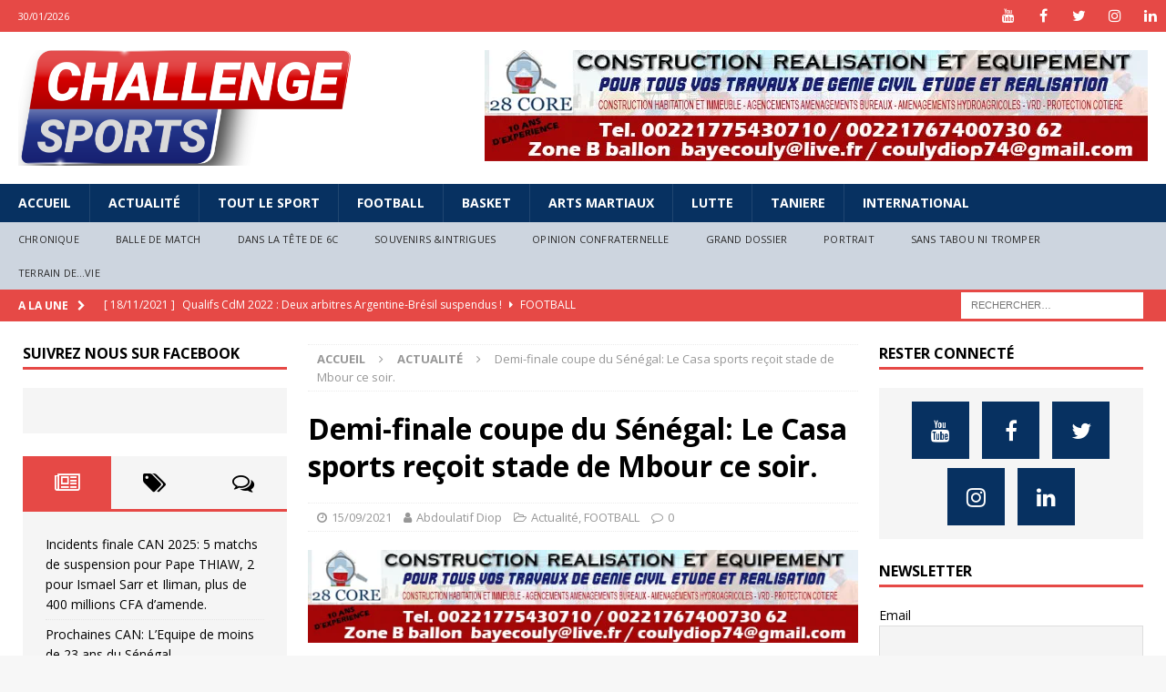

--- FILE ---
content_type: text/html; charset=UTF-8
request_url: https://challengesports.info/demi-finale-coupe-du-senegal-le-casa-sports-recoit-stade-de-mbour-ce-soir/
body_size: 563006
content:
<!DOCTYPE html>
<html class="no-js mh-two-sb" lang="fr-FR">
<head>
	<script data-ad-client="ca-pub-2632806657599466" async src="https://pagead2.googlesyndication.com/pagead/js/adsbygoogle.js"></script>
<meta charset="UTF-8">
<meta name="viewport" content="width=device-width, initial-scale=1.0">
<link rel="profile" href="https://gmpg.org/xfn/11" />
<link rel="pingback" href="https://challengesports.info/xmlrpc.php" />
<meta name='robots' content='index, follow, max-image-preview:large, max-snippet:-1, max-video-preview:-1' />

	<!-- This site is optimized with the Yoast SEO plugin v19.13 - https://yoast.com/wordpress/plugins/seo/ -->
	<title>Demi-finale coupe du Sénégal: Le Casa sports reçoit stade de Mbour ce soir. - Challenge Sports</title>
	<link rel="canonical" href="https://challengesports.info/demi-finale-coupe-du-senegal-le-casa-sports-recoit-stade-de-mbour-ce-soir/" />
	<meta property="og:locale" content="fr_FR" />
	<meta property="og:type" content="article" />
	<meta property="og:title" content="Demi-finale coupe du Sénégal: Le Casa sports reçoit stade de Mbour ce soir. - Challenge Sports" />
	<meta property="og:description" content="(CHALLENGE SPORTS) &#8211; Le Casa sports de Ziguinchor accueille cet après-midi à 16h au stade Alioune sitoë Diatta le stade de Mbour pour le compte de la première demi-finale de la coupe du Sénégal. L&rsquo;objectif [...]" />
	<meta property="og:url" content="https://challengesports.info/demi-finale-coupe-du-senegal-le-casa-sports-recoit-stade-de-mbour-ce-soir/" />
	<meta property="og:site_name" content="Challenge Sports" />
	<meta property="article:published_time" content="2021-09-15T14:44:12+00:00" />
	<meta property="article:modified_time" content="2021-09-15T14:44:14+00:00" />
	<meta property="og:image" content="https://i0.wp.com/challengesports.info/wp-content/uploads/2021/09/CE83E961-6A49-4E42-A661-873E6B62806C.jpeg?fit=480%2C360&ssl=1" />
	<meta property="og:image:width" content="480" />
	<meta property="og:image:height" content="360" />
	<meta property="og:image:type" content="image/jpeg" />
	<meta name="author" content="Abdoulatif Diop" />
	<meta name="twitter:card" content="summary_large_image" />
	<meta name="twitter:label1" content="Écrit par" />
	<meta name="twitter:data1" content="Abdoulatif Diop" />
	<meta name="twitter:label2" content="Durée de lecture estimée" />
	<meta name="twitter:data2" content="1 minute" />
	<script type="application/ld+json" class="yoast-schema-graph">{"@context":"https://schema.org","@graph":[{"@type":"Article","@id":"https://challengesports.info/demi-finale-coupe-du-senegal-le-casa-sports-recoit-stade-de-mbour-ce-soir/#article","isPartOf":{"@id":"https://challengesports.info/demi-finale-coupe-du-senegal-le-casa-sports-recoit-stade-de-mbour-ce-soir/"},"author":{"name":"Abdoulatif Diop","@id":"https://challengesports.info/#/schema/person/ad027b6ffc55fbec1c570c5bd0d94213"},"headline":"Demi-finale coupe du Sénégal: Le Casa sports reçoit stade de Mbour ce soir.","datePublished":"2021-09-15T14:44:12+00:00","dateModified":"2021-09-15T14:44:14+00:00","mainEntityOfPage":{"@id":"https://challengesports.info/demi-finale-coupe-du-senegal-le-casa-sports-recoit-stade-de-mbour-ce-soir/"},"wordCount":140,"commentCount":0,"publisher":{"@id":"https://challengesports.info/#organization"},"image":{"@id":"https://challengesports.info/demi-finale-coupe-du-senegal-le-casa-sports-recoit-stade-de-mbour-ce-soir/#primaryimage"},"thumbnailUrl":"https://i0.wp.com/challengesports.info/wp-content/uploads/2021/09/CE83E961-6A49-4E42-A661-873E6B62806C.jpeg?fit=480%2C360&ssl=1","articleSection":["Actualité","FOOTBALL"],"inLanguage":"fr-FR","potentialAction":[{"@type":"CommentAction","name":"Comment","target":["https://challengesports.info/demi-finale-coupe-du-senegal-le-casa-sports-recoit-stade-de-mbour-ce-soir/#respond"]}]},{"@type":"WebPage","@id":"https://challengesports.info/demi-finale-coupe-du-senegal-le-casa-sports-recoit-stade-de-mbour-ce-soir/","url":"https://challengesports.info/demi-finale-coupe-du-senegal-le-casa-sports-recoit-stade-de-mbour-ce-soir/","name":"Demi-finale coupe du Sénégal: Le Casa sports reçoit stade de Mbour ce soir. - Challenge Sports","isPartOf":{"@id":"https://challengesports.info/#website"},"primaryImageOfPage":{"@id":"https://challengesports.info/demi-finale-coupe-du-senegal-le-casa-sports-recoit-stade-de-mbour-ce-soir/#primaryimage"},"image":{"@id":"https://challengesports.info/demi-finale-coupe-du-senegal-le-casa-sports-recoit-stade-de-mbour-ce-soir/#primaryimage"},"thumbnailUrl":"https://i0.wp.com/challengesports.info/wp-content/uploads/2021/09/CE83E961-6A49-4E42-A661-873E6B62806C.jpeg?fit=480%2C360&ssl=1","datePublished":"2021-09-15T14:44:12+00:00","dateModified":"2021-09-15T14:44:14+00:00","breadcrumb":{"@id":"https://challengesports.info/demi-finale-coupe-du-senegal-le-casa-sports-recoit-stade-de-mbour-ce-soir/#breadcrumb"},"inLanguage":"fr-FR","potentialAction":[{"@type":"ReadAction","target":["https://challengesports.info/demi-finale-coupe-du-senegal-le-casa-sports-recoit-stade-de-mbour-ce-soir/"]}]},{"@type":"ImageObject","inLanguage":"fr-FR","@id":"https://challengesports.info/demi-finale-coupe-du-senegal-le-casa-sports-recoit-stade-de-mbour-ce-soir/#primaryimage","url":"https://i0.wp.com/challengesports.info/wp-content/uploads/2021/09/CE83E961-6A49-4E42-A661-873E6B62806C.jpeg?fit=480%2C360&ssl=1","contentUrl":"https://i0.wp.com/challengesports.info/wp-content/uploads/2021/09/CE83E961-6A49-4E42-A661-873E6B62806C.jpeg?fit=480%2C360&ssl=1","width":480,"height":360},{"@type":"BreadcrumbList","@id":"https://challengesports.info/demi-finale-coupe-du-senegal-le-casa-sports-recoit-stade-de-mbour-ce-soir/#breadcrumb","itemListElement":[{"@type":"ListItem","position":1,"name":"Accueil","item":"https://challengesports.info/"},{"@type":"ListItem","position":2,"name":"Actualité","item":"https://challengesports.info/actualite/"},{"@type":"ListItem","position":3,"name":"Demi-finale coupe du Sénégal: Le Casa sports reçoit stade de Mbour ce soir."}]},{"@type":"WebSite","@id":"https://challengesports.info/#website","url":"https://challengesports.info/","name":"Challenge Sports","description":"Le magazine du sport dans toute sa golobalité","publisher":{"@id":"https://challengesports.info/#organization"},"potentialAction":[{"@type":"SearchAction","target":{"@type":"EntryPoint","urlTemplate":"https://challengesports.info/?s={search_term_string}"},"query-input":"required name=search_term_string"}],"inLanguage":"fr-FR"},{"@type":"Organization","@id":"https://challengesports.info/#organization","name":"Challenge Sports","url":"https://challengesports.info/","logo":{"@type":"ImageObject","inLanguage":"fr-FR","@id":"https://challengesports.info/#/schema/logo/image/","url":"https://challengesports.info/wp-content/uploads/2021/04/cropped-LOGO-CHALLENGE-2021.png","contentUrl":"https://challengesports.info/wp-content/uploads/2021/04/cropped-LOGO-CHALLENGE-2021.png","width":1500,"height":523,"caption":"Challenge Sports"},"image":{"@id":"https://challengesports.info/#/schema/logo/image/"}},{"@type":"Person","@id":"https://challengesports.info/#/schema/person/ad027b6ffc55fbec1c570c5bd0d94213","name":"Abdoulatif Diop","image":{"@type":"ImageObject","inLanguage":"fr-FR","@id":"https://challengesports.info/#/schema/person/image/","url":"https://secure.gravatar.com/avatar/c65621f2c334b7f303eaa506cea49465?s=96&d=mm&r=g","contentUrl":"https://secure.gravatar.com/avatar/c65621f2c334b7f303eaa506cea49465?s=96&d=mm&r=g","caption":"Abdoulatif Diop"},"url":"https://challengesports.info/author/abdoulatif/"}]}</script>
	<!-- / Yoast SEO plugin. -->


<link rel='dns-prefetch' href='//stats.wp.com' />
<link rel='dns-prefetch' href='//fonts.googleapis.com' />
<link rel='dns-prefetch' href='//i0.wp.com' />
<link rel='dns-prefetch' href='//c0.wp.com' />
<link rel="alternate" type="application/rss+xml" title="Challenge Sports &raquo; Flux" href="https://challengesports.info/feed/" />
<link rel="alternate" type="application/rss+xml" title="Challenge Sports &raquo; Flux des commentaires" href="https://challengesports.info/comments/feed/" />
<link rel="alternate" type="application/rss+xml" title="Challenge Sports &raquo; Demi-finale coupe du Sénégal: Le Casa sports reçoit stade de Mbour ce soir. Flux des commentaires" href="https://challengesports.info/demi-finale-coupe-du-senegal-le-casa-sports-recoit-stade-de-mbour-ce-soir/feed/" />
<script type="text/javascript">
window._wpemojiSettings = {"baseUrl":"https:\/\/s.w.org\/images\/core\/emoji\/14.0.0\/72x72\/","ext":".png","svgUrl":"https:\/\/s.w.org\/images\/core\/emoji\/14.0.0\/svg\/","svgExt":".svg","source":{"concatemoji":"https:\/\/challengesports.info\/wp-includes\/js\/wp-emoji-release.min.js?ver=6.1.9"}};
/*! This file is auto-generated */
!function(e,a,t){var n,r,o,i=a.createElement("canvas"),p=i.getContext&&i.getContext("2d");function s(e,t){var a=String.fromCharCode,e=(p.clearRect(0,0,i.width,i.height),p.fillText(a.apply(this,e),0,0),i.toDataURL());return p.clearRect(0,0,i.width,i.height),p.fillText(a.apply(this,t),0,0),e===i.toDataURL()}function c(e){var t=a.createElement("script");t.src=e,t.defer=t.type="text/javascript",a.getElementsByTagName("head")[0].appendChild(t)}for(o=Array("flag","emoji"),t.supports={everything:!0,everythingExceptFlag:!0},r=0;r<o.length;r++)t.supports[o[r]]=function(e){if(p&&p.fillText)switch(p.textBaseline="top",p.font="600 32px Arial",e){case"flag":return s([127987,65039,8205,9895,65039],[127987,65039,8203,9895,65039])?!1:!s([55356,56826,55356,56819],[55356,56826,8203,55356,56819])&&!s([55356,57332,56128,56423,56128,56418,56128,56421,56128,56430,56128,56423,56128,56447],[55356,57332,8203,56128,56423,8203,56128,56418,8203,56128,56421,8203,56128,56430,8203,56128,56423,8203,56128,56447]);case"emoji":return!s([129777,127995,8205,129778,127999],[129777,127995,8203,129778,127999])}return!1}(o[r]),t.supports.everything=t.supports.everything&&t.supports[o[r]],"flag"!==o[r]&&(t.supports.everythingExceptFlag=t.supports.everythingExceptFlag&&t.supports[o[r]]);t.supports.everythingExceptFlag=t.supports.everythingExceptFlag&&!t.supports.flag,t.DOMReady=!1,t.readyCallback=function(){t.DOMReady=!0},t.supports.everything||(n=function(){t.readyCallback()},a.addEventListener?(a.addEventListener("DOMContentLoaded",n,!1),e.addEventListener("load",n,!1)):(e.attachEvent("onload",n),a.attachEvent("onreadystatechange",function(){"complete"===a.readyState&&t.readyCallback()})),(e=t.source||{}).concatemoji?c(e.concatemoji):e.wpemoji&&e.twemoji&&(c(e.twemoji),c(e.wpemoji)))}(window,document,window._wpemojiSettings);
</script>
<style type="text/css">
img.wp-smiley,
img.emoji {
	display: inline !important;
	border: none !important;
	box-shadow: none !important;
	height: 1em !important;
	width: 1em !important;
	margin: 0 0.07em !important;
	vertical-align: -0.1em !important;
	background: none !important;
	padding: 0 !important;
}
</style>
	<link rel='stylesheet' id='wp-block-library-css' href='https://c0.wp.com/c/6.1.9/wp-includes/css/dist/block-library/style.min.css' type='text/css' media='all' />
<style id='wp-block-library-inline-css' type='text/css'>
.has-text-align-justify{text-align:justify;}
</style>
<link rel='stylesheet' id='jetpack-videopress-video-block-view-css' href='https://challengesports.info/wp-content/plugins/jetpack/jetpack_vendor/automattic/jetpack-videopress/build/block-editor/blocks/video/view.css?minify=false&#038;ver=34ae973733627b74a14e' type='text/css' media='all' />
<style id='ce4wp-subscribe-style-inline-css' type='text/css'>
.wp-block-ce4wp-subscribe{max-width:840px;margin:0 auto}.wp-block-ce4wp-subscribe .title{margin-bottom:0}.wp-block-ce4wp-subscribe .subTitle{margin-top:0;font-size:0.8em}.wp-block-ce4wp-subscribe .disclaimer{margin-top:5px;font-size:0.8em}.wp-block-ce4wp-subscribe .disclaimer .disclaimer-label{margin-left:10px}.wp-block-ce4wp-subscribe .inputBlock{width:100%;margin-bottom:10px}.wp-block-ce4wp-subscribe .inputBlock input{width:100%}.wp-block-ce4wp-subscribe .inputBlock label{display:inline-block}.wp-block-ce4wp-subscribe .submit-button{margin-top:25px;display:block}.wp-block-ce4wp-subscribe .required-text{display:inline-block;margin:0;padding:0;margin-left:0.3em}.wp-block-ce4wp-subscribe .onSubmission{height:0;max-width:840px;margin:0 auto}.wp-block-ce4wp-subscribe .firstNameSummary .lastNameSummary{text-transform:capitalize}.wp-block-ce4wp-subscribe .ce4wp-inline-notification{display:flex;flex-direction:row;align-items:center;padding:13px 10px;width:100%;height:40px;border-style:solid;border-color:orange;border-width:1px;border-left-width:4px;border-radius:3px;background:rgba(255,133,15,0.1);flex:none;order:0;flex-grow:1;margin:0px 0px}.wp-block-ce4wp-subscribe .ce4wp-inline-warning-text{font-style:normal;font-weight:normal;font-size:16px;line-height:20px;display:flex;align-items:center;color:#571600;margin-left:9px}.wp-block-ce4wp-subscribe .ce4wp-inline-warning-icon{color:orange}.wp-block-ce4wp-subscribe .ce4wp-inline-warning-arrow{color:#571600;margin-left:auto}.wp-block-ce4wp-subscribe .ce4wp-banner-clickable{cursor:pointer}.ce4wp-link{cursor:pointer}

.no-flex{display:block}.sub-header{margin-bottom:1em}


</style>
<link rel='stylesheet' id='mediaelement-css' href='https://c0.wp.com/c/6.1.9/wp-includes/js/mediaelement/mediaelementplayer-legacy.min.css' type='text/css' media='all' />
<link rel='stylesheet' id='wp-mediaelement-css' href='https://c0.wp.com/c/6.1.9/wp-includes/js/mediaelement/wp-mediaelement.min.css' type='text/css' media='all' />
<link rel='stylesheet' id='classic-theme-styles-css' href='https://c0.wp.com/c/6.1.9/wp-includes/css/classic-themes.min.css' type='text/css' media='all' />
<style id='global-styles-inline-css' type='text/css'>
body{--wp--preset--color--black: #000000;--wp--preset--color--cyan-bluish-gray: #abb8c3;--wp--preset--color--white: #ffffff;--wp--preset--color--pale-pink: #f78da7;--wp--preset--color--vivid-red: #cf2e2e;--wp--preset--color--luminous-vivid-orange: #ff6900;--wp--preset--color--luminous-vivid-amber: #fcb900;--wp--preset--color--light-green-cyan: #7bdcb5;--wp--preset--color--vivid-green-cyan: #00d084;--wp--preset--color--pale-cyan-blue: #8ed1fc;--wp--preset--color--vivid-cyan-blue: #0693e3;--wp--preset--color--vivid-purple: #9b51e0;--wp--preset--gradient--vivid-cyan-blue-to-vivid-purple: linear-gradient(135deg,rgba(6,147,227,1) 0%,rgb(155,81,224) 100%);--wp--preset--gradient--light-green-cyan-to-vivid-green-cyan: linear-gradient(135deg,rgb(122,220,180) 0%,rgb(0,208,130) 100%);--wp--preset--gradient--luminous-vivid-amber-to-luminous-vivid-orange: linear-gradient(135deg,rgba(252,185,0,1) 0%,rgba(255,105,0,1) 100%);--wp--preset--gradient--luminous-vivid-orange-to-vivid-red: linear-gradient(135deg,rgba(255,105,0,1) 0%,rgb(207,46,46) 100%);--wp--preset--gradient--very-light-gray-to-cyan-bluish-gray: linear-gradient(135deg,rgb(238,238,238) 0%,rgb(169,184,195) 100%);--wp--preset--gradient--cool-to-warm-spectrum: linear-gradient(135deg,rgb(74,234,220) 0%,rgb(151,120,209) 20%,rgb(207,42,186) 40%,rgb(238,44,130) 60%,rgb(251,105,98) 80%,rgb(254,248,76) 100%);--wp--preset--gradient--blush-light-purple: linear-gradient(135deg,rgb(255,206,236) 0%,rgb(152,150,240) 100%);--wp--preset--gradient--blush-bordeaux: linear-gradient(135deg,rgb(254,205,165) 0%,rgb(254,45,45) 50%,rgb(107,0,62) 100%);--wp--preset--gradient--luminous-dusk: linear-gradient(135deg,rgb(255,203,112) 0%,rgb(199,81,192) 50%,rgb(65,88,208) 100%);--wp--preset--gradient--pale-ocean: linear-gradient(135deg,rgb(255,245,203) 0%,rgb(182,227,212) 50%,rgb(51,167,181) 100%);--wp--preset--gradient--electric-grass: linear-gradient(135deg,rgb(202,248,128) 0%,rgb(113,206,126) 100%);--wp--preset--gradient--midnight: linear-gradient(135deg,rgb(2,3,129) 0%,rgb(40,116,252) 100%);--wp--preset--duotone--dark-grayscale: url('#wp-duotone-dark-grayscale');--wp--preset--duotone--grayscale: url('#wp-duotone-grayscale');--wp--preset--duotone--purple-yellow: url('#wp-duotone-purple-yellow');--wp--preset--duotone--blue-red: url('#wp-duotone-blue-red');--wp--preset--duotone--midnight: url('#wp-duotone-midnight');--wp--preset--duotone--magenta-yellow: url('#wp-duotone-magenta-yellow');--wp--preset--duotone--purple-green: url('#wp-duotone-purple-green');--wp--preset--duotone--blue-orange: url('#wp-duotone-blue-orange');--wp--preset--font-size--small: 13px;--wp--preset--font-size--medium: 20px;--wp--preset--font-size--large: 36px;--wp--preset--font-size--x-large: 42px;--wp--preset--spacing--20: 0.44rem;--wp--preset--spacing--30: 0.67rem;--wp--preset--spacing--40: 1rem;--wp--preset--spacing--50: 1.5rem;--wp--preset--spacing--60: 2.25rem;--wp--preset--spacing--70: 3.38rem;--wp--preset--spacing--80: 5.06rem;}:where(.is-layout-flex){gap: 0.5em;}body .is-layout-flow > .alignleft{float: left;margin-inline-start: 0;margin-inline-end: 2em;}body .is-layout-flow > .alignright{float: right;margin-inline-start: 2em;margin-inline-end: 0;}body .is-layout-flow > .aligncenter{margin-left: auto !important;margin-right: auto !important;}body .is-layout-constrained > .alignleft{float: left;margin-inline-start: 0;margin-inline-end: 2em;}body .is-layout-constrained > .alignright{float: right;margin-inline-start: 2em;margin-inline-end: 0;}body .is-layout-constrained > .aligncenter{margin-left: auto !important;margin-right: auto !important;}body .is-layout-constrained > :where(:not(.alignleft):not(.alignright):not(.alignfull)){max-width: var(--wp--style--global--content-size);margin-left: auto !important;margin-right: auto !important;}body .is-layout-constrained > .alignwide{max-width: var(--wp--style--global--wide-size);}body .is-layout-flex{display: flex;}body .is-layout-flex{flex-wrap: wrap;align-items: center;}body .is-layout-flex > *{margin: 0;}:where(.wp-block-columns.is-layout-flex){gap: 2em;}.has-black-color{color: var(--wp--preset--color--black) !important;}.has-cyan-bluish-gray-color{color: var(--wp--preset--color--cyan-bluish-gray) !important;}.has-white-color{color: var(--wp--preset--color--white) !important;}.has-pale-pink-color{color: var(--wp--preset--color--pale-pink) !important;}.has-vivid-red-color{color: var(--wp--preset--color--vivid-red) !important;}.has-luminous-vivid-orange-color{color: var(--wp--preset--color--luminous-vivid-orange) !important;}.has-luminous-vivid-amber-color{color: var(--wp--preset--color--luminous-vivid-amber) !important;}.has-light-green-cyan-color{color: var(--wp--preset--color--light-green-cyan) !important;}.has-vivid-green-cyan-color{color: var(--wp--preset--color--vivid-green-cyan) !important;}.has-pale-cyan-blue-color{color: var(--wp--preset--color--pale-cyan-blue) !important;}.has-vivid-cyan-blue-color{color: var(--wp--preset--color--vivid-cyan-blue) !important;}.has-vivid-purple-color{color: var(--wp--preset--color--vivid-purple) !important;}.has-black-background-color{background-color: var(--wp--preset--color--black) !important;}.has-cyan-bluish-gray-background-color{background-color: var(--wp--preset--color--cyan-bluish-gray) !important;}.has-white-background-color{background-color: var(--wp--preset--color--white) !important;}.has-pale-pink-background-color{background-color: var(--wp--preset--color--pale-pink) !important;}.has-vivid-red-background-color{background-color: var(--wp--preset--color--vivid-red) !important;}.has-luminous-vivid-orange-background-color{background-color: var(--wp--preset--color--luminous-vivid-orange) !important;}.has-luminous-vivid-amber-background-color{background-color: var(--wp--preset--color--luminous-vivid-amber) !important;}.has-light-green-cyan-background-color{background-color: var(--wp--preset--color--light-green-cyan) !important;}.has-vivid-green-cyan-background-color{background-color: var(--wp--preset--color--vivid-green-cyan) !important;}.has-pale-cyan-blue-background-color{background-color: var(--wp--preset--color--pale-cyan-blue) !important;}.has-vivid-cyan-blue-background-color{background-color: var(--wp--preset--color--vivid-cyan-blue) !important;}.has-vivid-purple-background-color{background-color: var(--wp--preset--color--vivid-purple) !important;}.has-black-border-color{border-color: var(--wp--preset--color--black) !important;}.has-cyan-bluish-gray-border-color{border-color: var(--wp--preset--color--cyan-bluish-gray) !important;}.has-white-border-color{border-color: var(--wp--preset--color--white) !important;}.has-pale-pink-border-color{border-color: var(--wp--preset--color--pale-pink) !important;}.has-vivid-red-border-color{border-color: var(--wp--preset--color--vivid-red) !important;}.has-luminous-vivid-orange-border-color{border-color: var(--wp--preset--color--luminous-vivid-orange) !important;}.has-luminous-vivid-amber-border-color{border-color: var(--wp--preset--color--luminous-vivid-amber) !important;}.has-light-green-cyan-border-color{border-color: var(--wp--preset--color--light-green-cyan) !important;}.has-vivid-green-cyan-border-color{border-color: var(--wp--preset--color--vivid-green-cyan) !important;}.has-pale-cyan-blue-border-color{border-color: var(--wp--preset--color--pale-cyan-blue) !important;}.has-vivid-cyan-blue-border-color{border-color: var(--wp--preset--color--vivid-cyan-blue) !important;}.has-vivid-purple-border-color{border-color: var(--wp--preset--color--vivid-purple) !important;}.has-vivid-cyan-blue-to-vivid-purple-gradient-background{background: var(--wp--preset--gradient--vivid-cyan-blue-to-vivid-purple) !important;}.has-light-green-cyan-to-vivid-green-cyan-gradient-background{background: var(--wp--preset--gradient--light-green-cyan-to-vivid-green-cyan) !important;}.has-luminous-vivid-amber-to-luminous-vivid-orange-gradient-background{background: var(--wp--preset--gradient--luminous-vivid-amber-to-luminous-vivid-orange) !important;}.has-luminous-vivid-orange-to-vivid-red-gradient-background{background: var(--wp--preset--gradient--luminous-vivid-orange-to-vivid-red) !important;}.has-very-light-gray-to-cyan-bluish-gray-gradient-background{background: var(--wp--preset--gradient--very-light-gray-to-cyan-bluish-gray) !important;}.has-cool-to-warm-spectrum-gradient-background{background: var(--wp--preset--gradient--cool-to-warm-spectrum) !important;}.has-blush-light-purple-gradient-background{background: var(--wp--preset--gradient--blush-light-purple) !important;}.has-blush-bordeaux-gradient-background{background: var(--wp--preset--gradient--blush-bordeaux) !important;}.has-luminous-dusk-gradient-background{background: var(--wp--preset--gradient--luminous-dusk) !important;}.has-pale-ocean-gradient-background{background: var(--wp--preset--gradient--pale-ocean) !important;}.has-electric-grass-gradient-background{background: var(--wp--preset--gradient--electric-grass) !important;}.has-midnight-gradient-background{background: var(--wp--preset--gradient--midnight) !important;}.has-small-font-size{font-size: var(--wp--preset--font-size--small) !important;}.has-medium-font-size{font-size: var(--wp--preset--font-size--medium) !important;}.has-large-font-size{font-size: var(--wp--preset--font-size--large) !important;}.has-x-large-font-size{font-size: var(--wp--preset--font-size--x-large) !important;}
.wp-block-navigation a:where(:not(.wp-element-button)){color: inherit;}
:where(.wp-block-columns.is-layout-flex){gap: 2em;}
.wp-block-pullquote{font-size: 1.5em;line-height: 1.6;}
</style>
<link rel='stylesheet' id='mh-magazine-css' href='https://challengesports.info/wp-content/themes/mh-magazine/style.css?ver=3.9.0' type='text/css' media='all' />
<link rel='stylesheet' id='mh-font-awesome-css' href='https://challengesports.info/wp-content/themes/mh-magazine/includes/font-awesome.min.css' type='text/css' media='all' />
<link crossorigin="anonymous" rel='stylesheet' id='mh-google-fonts-css' href='https://fonts.googleapis.com/css?family=Open+Sans:300,400,400italic,600,700' type='text/css' media='all' />
<link rel='stylesheet' id='newsletter-css' href='https://challengesports.info/wp-content/plugins/newsletter/style.css?ver=7.5.9' type='text/css' media='all' />
<link rel='stylesheet' id='social-logos-css' href='https://c0.wp.com/p/jetpack/12.5.1/_inc/social-logos/social-logos.min.css' type='text/css' media='all' />
<link rel='stylesheet' id='jetpack_css-css' href='https://c0.wp.com/p/jetpack/12.5.1/css/jetpack.css' type='text/css' media='all' />
<script type='text/javascript' src='https://c0.wp.com/c/6.1.9/wp-includes/js/jquery/jquery.min.js' id='jquery-core-js'></script>
<script type='text/javascript' src='https://c0.wp.com/c/6.1.9/wp-includes/js/jquery/jquery-migrate.min.js' id='jquery-migrate-js'></script>
<script type='text/javascript' id='jetpack_related-posts-js-extra'>
/* <![CDATA[ */
var related_posts_js_options = {"post_heading":"h4"};
/* ]]> */
</script>
<script type='text/javascript' src='https://c0.wp.com/p/jetpack/12.5.1/_inc/build/related-posts/related-posts.min.js' id='jetpack_related-posts-js'></script>
<script type='text/javascript' src='https://challengesports.info/wp-content/themes/mh-magazine/js/scripts.js?ver=3.9.0' id='mh-scripts-js'></script>
<link rel="https://api.w.org/" href="https://challengesports.info/wp-json/" /><link rel="alternate" type="application/json" href="https://challengesports.info/wp-json/wp/v2/posts/36193" /><link rel="EditURI" type="application/rsd+xml" title="RSD" href="https://challengesports.info/xmlrpc.php?rsd" />
<link rel="wlwmanifest" type="application/wlwmanifest+xml" href="https://challengesports.info/wp-includes/wlwmanifest.xml" />
<meta name="generator" content="WordPress 6.1.9" />
<link rel='shortlink' href='https://challengesports.info/?p=36193' />
<link rel="alternate" type="application/json+oembed" href="https://challengesports.info/wp-json/oembed/1.0/embed?url=https%3A%2F%2Fchallengesports.info%2Fdemi-finale-coupe-du-senegal-le-casa-sports-recoit-stade-de-mbour-ce-soir%2F" />
<link rel="alternate" type="text/xml+oembed" href="https://challengesports.info/wp-json/oembed/1.0/embed?url=https%3A%2F%2Fchallengesports.info%2Fdemi-finale-coupe-du-senegal-le-casa-sports-recoit-stade-de-mbour-ce-soir%2F&#038;format=xml" />
   <script type="text/javascript">
   var _gaq = _gaq || [];
   _gaq.push(['_setAccount', 'UA-176407742-1']);
   _gaq.push(['_trackPageview']);
   (function() {
   var ga = document.createElement('script'); ga.type = 'text/javascript'; ga.async = true;
   ga.src = ('https:' == document.location.protocol ? 'https://ssl' : 'http://www') + '.google-analytics.com/ga.js';
   var s = document.getElementsByTagName('script')[0]; s.parentNode.insertBefore(ga, s);
   })();
   </script>
	<style>img#wpstats{display:none}</style>
		<style type="text/css">
.mh-navigation li:hover, .mh-navigation ul li:hover > ul, .mh-main-nav-wrap, .mh-main-nav, .mh-social-nav li a:hover, .entry-tags li, .mh-slider-caption, .mh-widget-layout8 .mh-widget-title .mh-footer-widget-title-inner, .mh-widget-col-1 .mh-slider-caption, .mh-widget-col-1 .mh-posts-lineup-caption, .mh-carousel-layout1, .mh-spotlight-widget, .mh-social-widget li a, .mh-author-bio-widget, .mh-footer-widget .mh-tab-comment-excerpt, .mh-nip-item:hover .mh-nip-overlay, .mh-widget .tagcloud a, .mh-footer-widget .tagcloud a, .mh-footer, .mh-copyright-wrap, input[type=submit]:hover, #infinite-handle span:hover { background: #073161; }
.mh-extra-nav-bg { background: rgba(7, 49, 97, 0.2); }
.mh-slider-caption, .mh-posts-stacked-title, .mh-posts-lineup-caption { background: #073161; background: rgba(7, 49, 97, 0.8); }
@media screen and (max-width: 900px) { #mh-mobile .mh-slider-caption, #mh-mobile .mh-posts-lineup-caption { background: rgba(7, 49, 97, 1); } }
.slicknav_menu, .slicknav_nav ul, #mh-mobile .mh-footer-widget .mh-posts-stacked-overlay { border-color: #073161; }
.mh-copyright, .mh-copyright a { color: #fff; }
</style>
<!--[if lt IE 9]>
<script src="https://challengesports.info/wp-content/themes/mh-magazine/js/css3-mediaqueries.js"></script>
<![endif]-->
<link rel="amphtml" href="https://challengesports.info/demi-finale-coupe-du-senegal-le-casa-sports-recoit-stade-de-mbour-ce-soir/?amp=1">			<style type="text/css">
				/* If html does not have either class, do not show lazy loaded images. */
				html:not( .jetpack-lazy-images-js-enabled ):not( .js ) .jetpack-lazy-image {
					display: none;
				}
			</style>
			<script>
				document.documentElement.classList.add(
					'jetpack-lazy-images-js-enabled'
				);
			</script>
		<link rel="icon" href="https://i0.wp.com/challengesports.info/wp-content/uploads/2021/04/ICONE.png?fit=32%2C32&#038;ssl=1" sizes="32x32" />
<link rel="icon" href="https://i0.wp.com/challengesports.info/wp-content/uploads/2021/04/ICONE.png?fit=192%2C192&#038;ssl=1" sizes="192x192" />
<link rel="apple-touch-icon" href="https://i0.wp.com/challengesports.info/wp-content/uploads/2021/04/ICONE.png?fit=180%2C180&#038;ssl=1" />
<meta name="msapplication-TileImage" content="https://i0.wp.com/challengesports.info/wp-content/uploads/2021/04/ICONE.png?fit=270%2C270&#038;ssl=1" />
</head>
<body data-rsssl=1 id="mh-mobile" class="post-template-default single single-post postid-36193 single-format-standard wp-custom-logo mh-wide-layout mh-left-sb mh-loop-layout1 mh-widget-layout1" itemscope="itemscope" itemtype="http://schema.org/WebPage">
<div class="mh-header-nav-mobile clearfix"></div>
	<div class="mh-preheader">
    	<div class="mh-container mh-container-inner mh-row clearfix">
							<div class="mh-header-bar-content mh-header-bar-top-left mh-col-2-3 clearfix">
											<div class="mh-header-date mh-header-date-top">
							30/01/2026						</div>
									</div>
										<div class="mh-header-bar-content mh-header-bar-top-right mh-col-1-3 clearfix">
											<nav class="mh-social-icons mh-social-nav mh-social-nav-top clearfix" itemscope="itemscope" itemtype="http://schema.org/SiteNavigationElement">
							<div class="menu-reseaux-sociaux-container"><ul id="menu-reseaux-sociaux" class="menu"><li id="menu-item-28866" class="menu-item menu-item-type-custom menu-item-object-custom menu-item-28866"><a href="https://www.youtube.com/channel/UChMJsmZASW_8jxZiIStwmhw/?guided_help_flow=5"><i class="fa fa-mh-social"></i><span class="screen-reader-text">Youtube</span></a></li>
<li id="menu-item-28867" class="menu-item menu-item-type-custom menu-item-object-custom menu-item-28867"><a href="https://www.facebook.com/challengesportmag"><i class="fa fa-mh-social"></i><span class="screen-reader-text">Facebook</span></a></li>
<li id="menu-item-28868" class="menu-item menu-item-type-custom menu-item-object-custom menu-item-28868"><a href="https://twitter.com/Challengesport3"><i class="fa fa-mh-social"></i><span class="screen-reader-text">Twitter</span></a></li>
<li id="menu-item-29337" class="menu-item menu-item-type-custom menu-item-object-custom menu-item-29337"><a href="https://www.instagram.com/challengesports.info/"><i class="fa fa-mh-social"></i><span class="screen-reader-text">Instagram</span></a></li>
<li id="menu-item-28869" class="menu-item menu-item-type-custom menu-item-object-custom menu-item-28869"><a href="https://www.linkedin.com/in/challenge-sports-3904261a7/"><i class="fa fa-mh-social"></i><span class="screen-reader-text">Linkedin</span></a></li>
</ul></div>						</nav>
									</div>
					</div>
	</div>
<header class="mh-header" itemscope="itemscope" itemtype="http://schema.org/WPHeader">
	<div class="mh-container mh-container-inner clearfix">
		<div class="mh-custom-header clearfix">
<div class="mh-header-columns mh-row clearfix">
<div class="mh-col-1-3 mh-site-identity">
<div class="mh-site-logo" role="banner" itemscope="itemscope" itemtype="http://schema.org/Brand">
<a href="https://challengesports.info/" class="custom-logo-link" rel="home"><img width="1500" height="523" src="https://i0.wp.com/challengesports.info/wp-content/uploads/2021/04/cropped-LOGO-CHALLENGE-2021.png?fit=1500%2C523&amp;ssl=1" class="custom-logo jetpack-lazy-image" alt="Challenge Sports" decoding="async" data-lazy-srcset="https://i0.wp.com/challengesports.info/wp-content/uploads/2021/04/cropped-LOGO-CHALLENGE-2021.png?w=1500&amp;ssl=1 1500w, https://i0.wp.com/challengesports.info/wp-content/uploads/2021/04/cropped-LOGO-CHALLENGE-2021.png?resize=300%2C105&amp;ssl=1 300w, https://i0.wp.com/challengesports.info/wp-content/uploads/2021/04/cropped-LOGO-CHALLENGE-2021.png?resize=1024%2C357&amp;ssl=1 1024w, https://i0.wp.com/challengesports.info/wp-content/uploads/2021/04/cropped-LOGO-CHALLENGE-2021.png?resize=768%2C268&amp;ssl=1 768w, https://i0.wp.com/challengesports.info/wp-content/uploads/2021/04/cropped-LOGO-CHALLENGE-2021.png?w=1356&amp;ssl=1 1356w" data-lazy-sizes="(max-width: 1500px) 100vw, 1500px" data-lazy-src="https://i0.wp.com/challengesports.info/wp-content/uploads/2021/04/cropped-LOGO-CHALLENGE-2021.png?fit=1500%2C523&amp;ssl=1&amp;is-pending-load=1" srcset="[data-uri]" /></a></div>
</div>
<aside class="mh-col-2-3 mh-header-widget-2">
<div id="media_image-2" class="mh-widget mh-header-2 widget_media_image"><img width="728" height="122" src="https://i0.wp.com/challengesports.info/wp-content/uploads/2020/08/baniere-28-core.jpg?fit=728%2C122&amp;ssl=1" class="image wp-image-30822  attachment-full size-full jetpack-lazy-image" alt="" decoding="async" loading="lazy" style="max-width: 100%; height: auto;" data-lazy-srcset="https://i0.wp.com/challengesports.info/wp-content/uploads/2020/08/baniere-28-core.jpg?w=728&amp;ssl=1 728w, https://i0.wp.com/challengesports.info/wp-content/uploads/2020/08/baniere-28-core.jpg?resize=300%2C50&amp;ssl=1 300w" data-lazy-sizes="(max-width: 728px) 100vw, 728px" data-lazy-src="https://i0.wp.com/challengesports.info/wp-content/uploads/2020/08/baniere-28-core.jpg?fit=728%2C122&amp;ssl=1&amp;is-pending-load=1" srcset="[data-uri]" /></div></aside>
</div>
</div>
	</div>
	<div class="mh-main-nav-wrap">
		<nav class="mh-navigation mh-main-nav mh-container mh-container-inner clearfix" itemscope="itemscope" itemtype="http://schema.org/SiteNavigationElement">
			<div class="menu-principal-container"><ul id="menu-principal" class="menu"><li id="menu-item-28851" class="menu-item menu-item-type-post_type menu-item-object-page menu-item-home menu-item-28851"><a href="https://challengesports.info/">Accueil</a></li>
<li id="menu-item-28852" class="menu-item menu-item-type-taxonomy menu-item-object-category current-post-ancestor current-menu-parent current-post-parent menu-item-28852"><a href="https://challengesports.info/category/actualite/">Actualité</a></li>
<li id="menu-item-28864" class="menu-item menu-item-type-taxonomy menu-item-object-category menu-item-28864"><a href="https://challengesports.info/category/tout-le-sport/">TOUT LE SPORT</a></li>
<li id="menu-item-28855" class="menu-item menu-item-type-taxonomy menu-item-object-category current-post-ancestor current-menu-parent current-post-parent menu-item-28855"><a href="https://challengesports.info/category/actualite/football/">FOOTBALL</a></li>
<li id="menu-item-28854" class="menu-item menu-item-type-taxonomy menu-item-object-category menu-item-28854"><a href="https://challengesports.info/category/actualite/basket/">BASKET</a></li>
<li id="menu-item-28853" class="menu-item menu-item-type-taxonomy menu-item-object-category menu-item-28853"><a href="https://challengesports.info/category/actualite/arts-martiaux/">ARTS MARTIAUX</a></li>
<li id="menu-item-28857" class="menu-item menu-item-type-taxonomy menu-item-object-category menu-item-28857"><a href="https://challengesports.info/category/actualite/lutte/">LUTTE</a></li>
<li id="menu-item-28858" class="menu-item menu-item-type-taxonomy menu-item-object-category menu-item-28858"><a href="https://challengesports.info/category/actualite/taniere/">TANIERE</a></li>
<li id="menu-item-28856" class="menu-item menu-item-type-taxonomy menu-item-object-category menu-item-28856"><a href="https://challengesports.info/category/actualite/international/">INTERNATIONAL</a></li>
</ul></div>		</nav>
	</div>
			<div class="mh-extra-nav-wrap">
			<div class="mh-extra-nav-bg">
				<nav class="mh-navigation mh-extra-nav mh-container mh-container-inner clearfix" itemscope="itemscope" itemtype="http://schema.org/SiteNavigationElement">
					<div class="menu-chronique-container"><ul id="menu-chronique" class="menu"><li id="menu-item-29329" class="menu-item menu-item-type-taxonomy menu-item-object-category menu-item-29329"><a href="https://challengesports.info/category/chronique/">CHRONIQUE</a></li>
<li id="menu-item-29330" class="menu-item menu-item-type-taxonomy menu-item-object-category menu-item-29330"><a href="https://challengesports.info/category/chronique/balle-de-match/">BALLE DE MATCH</a></li>
<li id="menu-item-46605" class="menu-item menu-item-type-taxonomy menu-item-object-category menu-item-46605"><a href="https://challengesports.info/category/chronique/6c/">Dans la tête de 6C</a></li>
<li id="menu-item-29332" class="menu-item menu-item-type-taxonomy menu-item-object-category menu-item-29332"><a href="https://challengesports.info/category/chronique/souvenirs-intrigues/">SOUVENIRS &amp;INTRIGUES</a></li>
<li id="menu-item-29331" class="menu-item menu-item-type-taxonomy menu-item-object-category menu-item-29331"><a href="https://challengesports.info/category/chronique/confraternelle/">OPINION CONFRATERNELLE</a></li>
<li id="menu-item-29333" class="menu-item menu-item-type-taxonomy menu-item-object-category menu-item-29333"><a href="https://challengesports.info/category/grand-dossier/">GRAND DOSSIER</a></li>
<li id="menu-item-29334" class="menu-item menu-item-type-taxonomy menu-item-object-category menu-item-29334"><a href="https://challengesports.info/category/portrait/">PORTRAIT</a></li>
<li id="menu-item-29335" class="menu-item menu-item-type-taxonomy menu-item-object-category menu-item-29335"><a href="https://challengesports.info/category/sans-tabou-ni-tromper/">SANS TABOU NI TROMPER</a></li>
<li id="menu-item-29336" class="menu-item menu-item-type-taxonomy menu-item-object-category menu-item-29336"><a href="https://challengesports.info/category/terrain-devie/">TERRAIN DE…VIE</a></li>
</ul></div>				</nav>
			</div>
		</div>
	</header>
	<div class="mh-subheader">
		<div class="mh-container mh-container-inner mh-row clearfix">
							<div class="mh-header-bar-content mh-header-bar-bottom-left mh-col-2-3 clearfix">
											<div class="mh-header-ticker mh-header-ticker-bottom">
							<div class="mh-ticker-bottom">
			<div class="mh-ticker-title mh-ticker-title-bottom">
			A la une<i class="fa fa-chevron-right"></i>		</div>
		<div class="mh-ticker-content mh-ticker-content-bottom">
		<ul id="mh-ticker-loop-bottom">				<li class="mh-ticker-item mh-ticker-item-bottom">
					<a href="https://challengesports.info/qualifs-cdm-2022-deux-arbitres-argentine-bresil-suspendus/" title="Qualifs CdM 2022 : Deux arbitres Argentine-Brésil suspendus !">
						<span class="mh-ticker-item-date mh-ticker-item-date-bottom">
                        	[ 18/11/2021 ]                        </span>
						<span class="mh-ticker-item-title mh-ticker-item-title-bottom">
							Qualifs CdM 2022 : Deux arbitres Argentine-Brésil suspendus !						</span>
													<span class="mh-ticker-item-cat mh-ticker-item-cat-bottom">
								<i class="fa fa-caret-right"></i>
																FOOTBALL							</span>
											</a>
				</li>				<li class="mh-ticker-item mh-ticker-item-bottom">
					<a href="https://challengesports.info/la-grosse-colere-dedouard-mendy-contre-les-medias-francais-et-anglais/" title="La grosse colère d&rsquo;Edouard Mendy contre les médias français  et anglais !">
						<span class="mh-ticker-item-date mh-ticker-item-date-bottom">
                        	[ 18/11/2021 ]                        </span>
						<span class="mh-ticker-item-title mh-ticker-item-title-bottom">
							La grosse colère d&rsquo;Edouard Mendy contre les médias français  et anglais !						</span>
													<span class="mh-ticker-item-cat mh-ticker-item-cat-bottom">
								<i class="fa fa-caret-right"></i>
																FOOTBALL							</span>
											</a>
				</li>				<li class="mh-ticker-item mh-ticker-item-bottom">
					<a href="https://challengesports.info/matar-ba-macky-sall-est-alle-trouver-ce-qui-se-fait-mieux-au-monde-pour-loffrir-a-la-jeunesse/" title="Matar Bâ : « Macky Sall est allé trouver ce qui se fait mieux au monde pour l’offrir à la jeunesse »">
						<span class="mh-ticker-item-date mh-ticker-item-date-bottom">
                        	[ 17/11/2021 ]                        </span>
						<span class="mh-ticker-item-title mh-ticker-item-title-bottom">
							Matar Bâ : « Macky Sall est allé trouver ce qui se fait mieux au monde pour l’offrir à la jeunesse »						</span>
													<span class="mh-ticker-item-cat mh-ticker-item-cat-bottom">
								<i class="fa fa-caret-right"></i>
																FOOTBALL							</span>
											</a>
				</li>				<li class="mh-ticker-item mh-ticker-item-bottom">
					<a href="https://challengesports.info/gestion-du-stade-de-diamniadio-matar-ba-devoile-son-plan/" title="Gestion du stade de Diamniadio : Matar Bâ dévoile son plan !">
						<span class="mh-ticker-item-date mh-ticker-item-date-bottom">
                        	[ 17/11/2021 ]                        </span>
						<span class="mh-ticker-item-title mh-ticker-item-title-bottom">
							Gestion du stade de Diamniadio : Matar Bâ dévoile son plan !						</span>
													<span class="mh-ticker-item-cat mh-ticker-item-cat-bottom">
								<i class="fa fa-caret-right"></i>
																FOOTBALL							</span>
											</a>
				</li>				<li class="mh-ticker-item mh-ticker-item-bottom">
					<a href="https://challengesports.info/qatar-2022-largentine-de-lionel-messi-valide-son-ticket/" title="Qatar 2022: L&rsquo;Argentine de Lionel Messi valide son ticket !">
						<span class="mh-ticker-item-date mh-ticker-item-date-bottom">
                        	[ 17/11/2021 ]                        </span>
						<span class="mh-ticker-item-title mh-ticker-item-title-bottom">
							Qatar 2022: L&rsquo;Argentine de Lionel Messi valide son ticket !						</span>
													<span class="mh-ticker-item-cat mh-ticker-item-cat-bottom">
								<i class="fa fa-caret-right"></i>
																FOOTBALL							</span>
											</a>
				</li>				<li class="mh-ticker-item mh-ticker-item-bottom">
					<a href="https://challengesports.info/qatar-2022-barrages-les-potentiels-adversaires-du-senegal/" title="Qatar 2022 (barrages): Les potentiels adversaires du Sénégal !">
						<span class="mh-ticker-item-date mh-ticker-item-date-bottom">
                        	[ 17/11/2021 ]                        </span>
						<span class="mh-ticker-item-title mh-ticker-item-title-bottom">
							Qatar 2022 (barrages): Les potentiels adversaires du Sénégal !						</span>
													<span class="mh-ticker-item-cat mh-ticker-item-cat-bottom">
								<i class="fa fa-caret-right"></i>
																FOOTBALL							</span>
											</a>
				</li>				<li class="mh-ticker-item mh-ticker-item-bottom">
					<a href="https://challengesports.info/qualif-qatar-2022-litalie-devra-passer-par-les-barrages/" title="Qualif-Qatar 2022 : L’Italie devra passer par les barrages !">
						<span class="mh-ticker-item-date mh-ticker-item-date-bottom">
                        	[ 15/11/2021 ]                        </span>
						<span class="mh-ticker-item-title mh-ticker-item-title-bottom">
							Qualif-Qatar 2022 : L’Italie devra passer par les barrages !						</span>
													<span class="mh-ticker-item-cat mh-ticker-item-cat-bottom">
								<i class="fa fa-caret-right"></i>
																FOOTBALL							</span>
											</a>
				</li>				<li class="mh-ticker-item mh-ticker-item-bottom">
					<a href="https://challengesports.info/can-2022-la-grosse-alerte-du-capitaine-kalidou-koulibaly/" title="CAN 2022 : La grosse alerte du capitaine Kalidou Koulibaly !">
						<span class="mh-ticker-item-date mh-ticker-item-date-bottom">
                        	[ 15/11/2021 ]                        </span>
						<span class="mh-ticker-item-title mh-ticker-item-title-bottom">
							CAN 2022 : La grosse alerte du capitaine Kalidou Koulibaly !						</span>
													<span class="mh-ticker-item-cat mh-ticker-item-cat-bottom">
								<i class="fa fa-caret-right"></i>
																FOOTBALL							</span>
											</a>
				</li>				<li class="mh-ticker-item mh-ticker-item-bottom">
					<a href="https://challengesports.info/barca-dani-alves-aura-le-plus-petit-salaire-du-club/" title="Barça : Dani Alves aura le plus petit salaire du club !">
						<span class="mh-ticker-item-date mh-ticker-item-date-bottom">
                        	[ 15/11/2021 ]                        </span>
						<span class="mh-ticker-item-title mh-ticker-item-title-bottom">
							Barça : Dani Alves aura le plus petit salaire du club !						</span>
													<span class="mh-ticker-item-cat mh-ticker-item-cat-bottom">
								<i class="fa fa-caret-right"></i>
																FOOTBALL							</span>
											</a>
				</li>				<li class="mh-ticker-item mh-ticker-item-bottom">
					<a href="https://challengesports.info/cristiano-ronaldo-nous-savons-ce-que-nous-devons-faire-pour-nous-qualifier/" title="Cristiano Ronaldo : « Nous savons ce que nous devons faire pour nous qualifier »">
						<span class="mh-ticker-item-date mh-ticker-item-date-bottom">
                        	[ 15/11/2021 ]                        </span>
						<span class="mh-ticker-item-title mh-ticker-item-title-bottom">
							Cristiano Ronaldo : « Nous savons ce que nous devons faire pour nous qualifier »						</span>
													<span class="mh-ticker-item-cat mh-ticker-item-cat-bottom">
								<i class="fa fa-caret-right"></i>
																FOOTBALL							</span>
											</a>
				</li>				<li class="mh-ticker-item mh-ticker-item-bottom">
					<a href="https://challengesports.info/qualifs-cdm-2022-la-rd-congo-disqualifiee/" title="Qualifs CdM 2022 : La RD Congo disqualifiée?">
						<span class="mh-ticker-item-date mh-ticker-item-date-bottom">
                        	[ 15/11/2021 ]                        </span>
						<span class="mh-ticker-item-title mh-ticker-item-title-bottom">
							Qualifs CdM 2022 : La RD Congo disqualifiée?						</span>
													<span class="mh-ticker-item-cat mh-ticker-item-cat-bottom">
								<i class="fa fa-caret-right"></i>
																FOOTBALL							</span>
											</a>
				</li>				<li class="mh-ticker-item mh-ticker-item-bottom">
					<a href="https://challengesports.info/qualifs-cdm-2022-une-finale-cameroun-cote-divoire-a-douala/" title="Qualifs CdM 2022 : Une finale Cameroun / Côte d&rsquo;Ivoire à Douala !">
						<span class="mh-ticker-item-date mh-ticker-item-date-bottom">
                        	[ 14/11/2021 ]                        </span>
						<span class="mh-ticker-item-title mh-ticker-item-title-bottom">
							Qualifs CdM 2022 : Une finale Cameroun / Côte d&rsquo;Ivoire à Douala !						</span>
													<span class="mh-ticker-item-cat mh-ticker-item-cat-bottom">
								<i class="fa fa-caret-right"></i>
																FOOTBALL							</span>
											</a>
				</li>				<li class="mh-ticker-item mh-ticker-item-bottom">
					<a href="https://challengesports.info/edouard-mendy-il-ny-avait-aucun-interet-de-rester-a-marseille-pour-etre-troisieme-gardien/" title="Edouard Mendy : « Il n&rsquo;y avait aucun intérêt de rester à Marseille pour être troisième gardien « ">
						<span class="mh-ticker-item-date mh-ticker-item-date-bottom">
                        	[ 14/11/2021 ]                        </span>
						<span class="mh-ticker-item-title mh-ticker-item-title-bottom">
							Edouard Mendy : « Il n&rsquo;y avait aucun intérêt de rester à Marseille pour être troisième gardien « 						</span>
													<span class="mh-ticker-item-cat mh-ticker-item-cat-bottom">
								<i class="fa fa-caret-right"></i>
																FOOTBALL							</span>
											</a>
				</li>				<li class="mh-ticker-item mh-ticker-item-bottom">
					<a href="https://challengesports.info/aston-villa-steven-gerrard-sur-le-banc/" title="Aston Villa : Steven Gerrard sur le banc !">
						<span class="mh-ticker-item-date mh-ticker-item-date-bottom">
                        	[ 11/11/2021 ]                        </span>
						<span class="mh-ticker-item-title mh-ticker-item-title-bottom">
							Aston Villa : Steven Gerrard sur le banc !						</span>
													<span class="mh-ticker-item-cat mh-ticker-item-cat-bottom">
								<i class="fa fa-caret-right"></i>
																FOOTBALL							</span>
											</a>
				</li>				<li class="mh-ticker-item mh-ticker-item-bottom">
					<a href="https://challengesports.info/difficultes-de-neymar-au-psg-habib-beye-donne-les-raisons/" title="Difficultés de Neymar au PSG : Habib Béye donne les raisons !">
						<span class="mh-ticker-item-date mh-ticker-item-date-bottom">
                        	[ 08/11/2021 ]                        </span>
						<span class="mh-ticker-item-title mh-ticker-item-title-bottom">
							Difficultés de Neymar au PSG : Habib Béye donne les raisons !						</span>
													<span class="mh-ticker-item-cat mh-ticker-item-cat-bottom">
								<i class="fa fa-caret-right"></i>
																FOOTBALL							</span>
											</a>
				</li>				<li class="mh-ticker-item mh-ticker-item-bottom">
					<a href="https://challengesports.info/bamba-dieng-marseille-je-savais-que-jallais-avoir-ma-chance/" title="Bamba Dieng (Marseille): « Je savais que j’allais avoir ma chance »">
						<span class="mh-ticker-item-date mh-ticker-item-date-bottom">
                        	[ 07/11/2021 ]                        </span>
						<span class="mh-ticker-item-title mh-ticker-item-title-bottom">
							Bamba Dieng (Marseille): « Je savais que j’allais avoir ma chance »						</span>
													<span class="mh-ticker-item-cat mh-ticker-item-cat-bottom">
								<i class="fa fa-caret-right"></i>
																FOOTBALL							</span>
											</a>
				</li>				<li class="mh-ticker-item mh-ticker-item-bottom">
					<a href="https://challengesports.info/fallou-kebe-pdt-asc-saloum-moustapha-seck-a-fait-ses-preuves/" title="Fallou Kébé, Pdt Asc Saloum : « Moustapha Seck a fait ses preuves »">
						<span class="mh-ticker-item-date mh-ticker-item-date-bottom">
                        	[ 06/11/2021 ]                        </span>
						<span class="mh-ticker-item-title mh-ticker-item-title-bottom">
							Fallou Kébé, Pdt Asc Saloum : « Moustapha Seck a fait ses preuves »						</span>
													<span class="mh-ticker-item-cat mh-ticker-item-cat-bottom">
								<i class="fa fa-caret-right"></i>
																FOOTBALL							</span>
											</a>
				</li>				<li class="mh-ticker-item mh-ticker-item-bottom">
					<a href="https://challengesports.info/asc-saloum-moustapha-seck-affiches-ses-ambitions/" title="ASC Saloum : Moustapha Seck affiche ses ambitions !">
						<span class="mh-ticker-item-date mh-ticker-item-date-bottom">
                        	[ 06/11/2021 ]                        </span>
						<span class="mh-ticker-item-title mh-ticker-item-title-bottom">
							ASC Saloum : Moustapha Seck affiche ses ambitions !						</span>
													<span class="mh-ticker-item-cat mh-ticker-item-cat-bottom">
								<i class="fa fa-caret-right"></i>
																FOOTBALL							</span>
											</a>
				</li>				<li class="mh-ticker-item mh-ticker-item-bottom">
					<a href="https://challengesports.info/lutte-simple-le-senegal-remporte-le-tournoi-de-la-cedeao/" title="Lutte simple: Le Sénégal remporte le tournoi de la Cedeao !">
						<span class="mh-ticker-item-date mh-ticker-item-date-bottom">
                        	[ 06/11/2021 ]                        </span>
						<span class="mh-ticker-item-title mh-ticker-item-title-bottom">
							Lutte simple: Le Sénégal remporte le tournoi de la Cedeao !						</span>
													<span class="mh-ticker-item-cat mh-ticker-item-cat-bottom">
								<i class="fa fa-caret-right"></i>
																LUTTE							</span>
											</a>
				</li>				<li class="mh-ticker-item mh-ticker-item-bottom">
					<a href="https://challengesports.info/fc-barcelone-le-club-officialise-larrivee-de-xavi-sur-le-banc/" title="FC Barcelone : Le club officialise l’arrivée de Xavi sur le banc !">
						<span class="mh-ticker-item-date mh-ticker-item-date-bottom">
                        	[ 06/11/2021 ]                        </span>
						<span class="mh-ticker-item-title mh-ticker-item-title-bottom">
							FC Barcelone : Le club officialise l’arrivée de Xavi sur le banc !						</span>
													<span class="mh-ticker-item-cat mh-ticker-item-cat-bottom">
								<i class="fa fa-caret-right"></i>
																FOOTBALL							</span>
											</a>
				</li>				<li class="mh-ticker-item mh-ticker-item-bottom">
					<a href="https://challengesports.info/as-saloum-le-coach-moustapha-seck-presente-ce-samedi/" title="AS Saloum : Le coach Moustapha Seck présenté ce samedi !">
						<span class="mh-ticker-item-date mh-ticker-item-date-bottom">
                        	[ 06/11/2021 ]                        </span>
						<span class="mh-ticker-item-title mh-ticker-item-title-bottom">
							AS Saloum : Le coach Moustapha Seck présenté ce samedi !						</span>
													<span class="mh-ticker-item-cat mh-ticker-item-cat-bottom">
								<i class="fa fa-caret-right"></i>
																FOOTBALL							</span>
											</a>
				</li>				<li class="mh-ticker-item mh-ticker-item-bottom">
					<a href="https://challengesports.info/qualif-mondial-2022-aliou-cisse-decline-le-planning-des-lions/" title="Qualif mondial 2022 : Aliou Cissé décline le planning des « Lions »">
						<span class="mh-ticker-item-date mh-ticker-item-date-bottom">
                        	[ 05/11/2021 ]                        </span>
						<span class="mh-ticker-item-title mh-ticker-item-title-bottom">
							Qualif mondial 2022 : Aliou Cissé décline le planning des « Lions »						</span>
													<span class="mh-ticker-item-cat mh-ticker-item-cat-bottom">
								<i class="fa fa-caret-right"></i>
																FOOTBALL							</span>
											</a>
				</li>				<li class="mh-ticker-item mh-ticker-item-bottom">
					<a href="https://challengesports.info/qualif-mondial-2022-aliou-cisse-convoque-25-joueurs-dont-pape-gueye/" title="Qualif. Mondial 2022 : Aliou Cissé convoque 25 joueurs, dont Pape Guéye !">
						<span class="mh-ticker-item-date mh-ticker-item-date-bottom">
                        	[ 05/11/2021 ]                        </span>
						<span class="mh-ticker-item-title mh-ticker-item-title-bottom">
							Qualif. Mondial 2022 : Aliou Cissé convoque 25 joueurs, dont Pape Guéye !						</span>
													<span class="mh-ticker-item-cat mh-ticker-item-cat-bottom">
								<i class="fa fa-caret-right"></i>
																FOOTBALL							</span>
											</a>
				</li>				<li class="mh-ticker-item mh-ticker-item-bottom">
					<a href="https://challengesports.info/qualif-mondial-2022-la-liste-de-lespagne-avec-ansu-fati/" title="Qualif. Mondial 2022 : La liste de l’Espagne avec Ansu Fati !">
						<span class="mh-ticker-item-date mh-ticker-item-date-bottom">
                        	[ 05/11/2021 ]                        </span>
						<span class="mh-ticker-item-title mh-ticker-item-title-bottom">
							Qualif. Mondial 2022 : La liste de l’Espagne avec Ansu Fati !						</span>
													<span class="mh-ticker-item-cat mh-ticker-item-cat-bottom">
								<i class="fa fa-caret-right"></i>
																FOOTBALL							</span>
											</a>
				</li>				<li class="mh-ticker-item mh-ticker-item-bottom">
					<a href="https://challengesports.info/jurgen-klopp-contre-latletico-sadio-mane-a-joue-un-match-incroyable/" title="Jürgen Klopp : « Contre l’Atletico, Sadio Mané a joué un match incroyable »">
						<span class="mh-ticker-item-date mh-ticker-item-date-bottom">
                        	[ 04/11/2021 ]                        </span>
						<span class="mh-ticker-item-title mh-ticker-item-title-bottom">
							Jürgen Klopp : « Contre l’Atletico, Sadio Mané a joué un match incroyable »						</span>
													<span class="mh-ticker-item-cat mh-ticker-item-cat-bottom">
								<i class="fa fa-caret-right"></i>
																FOOTBALL							</span>
											</a>
				</li>				<li class="mh-ticker-item mh-ticker-item-bottom">
					<a href="https://challengesports.info/qualif-mondial-2022-la-liste-du-portugal-avec-renato-sanches-danilo-nuno-mendes/" title="Qualif. Mondial 2022 : La liste du Portugal avec Renato Sanches, Danilo, Nuno Mendes !">
						<span class="mh-ticker-item-date mh-ticker-item-date-bottom">
                        	[ 04/11/2021 ]                        </span>
						<span class="mh-ticker-item-title mh-ticker-item-title-bottom">
							Qualif. Mondial 2022 : La liste du Portugal avec Renato Sanches, Danilo, Nuno Mendes !						</span>
													<span class="mh-ticker-item-cat mh-ticker-item-cat-bottom">
								<i class="fa fa-caret-right"></i>
																FOOTBALL							</span>
											</a>
				</li>				<li class="mh-ticker-item mh-ticker-item-bottom">
					<a href="https://challengesports.info/qualif-mondial-2022-la-liste-de-deschamps-contre-le-kazakhstan-et-la-finlande/" title="Qualif. Mondial 2022 : La liste de Deschamps contre le Kazakhstan et la Finlande !">
						<span class="mh-ticker-item-date mh-ticker-item-date-bottom">
                        	[ 04/11/2021 ]                        </span>
						<span class="mh-ticker-item-title mh-ticker-item-title-bottom">
							Qualif. Mondial 2022 : La liste de Deschamps contre le Kazakhstan et la Finlande !						</span>
													<span class="mh-ticker-item-cat mh-ticker-item-cat-bottom">
								<i class="fa fa-caret-right"></i>
																FOOTBALL							</span>
											</a>
				</li>				<li class="mh-ticker-item mh-ticker-item-bottom">
					<a href="https://challengesports.info/ligue-des-champions-sadio-mane-buteur-contre-latletico-madrid/" title="Ligue des Champions : Sadio Mané buteur contre l’Atletico Madrid !">
						<span class="mh-ticker-item-date mh-ticker-item-date-bottom">
                        	[ 03/11/2021 ]                        </span>
						<span class="mh-ticker-item-title mh-ticker-item-title-bottom">
							Ligue des Champions : Sadio Mané buteur contre l’Atletico Madrid !						</span>
													<span class="mh-ticker-item-cat mh-ticker-item-cat-bottom">
								<i class="fa fa-caret-right"></i>
																FOOTBALL							</span>
											</a>
				</li>				<li class="mh-ticker-item mh-ticker-item-bottom">
					<a href="https://challengesports.info/marseille-pape-gueye-fait-leloge-de-william-saliba/" title="Marseille : Pape Gueye fait l&rsquo;éloge de William Saliba !">
						<span class="mh-ticker-item-date mh-ticker-item-date-bottom">
                        	[ 26/10/2021 ]                        </span>
						<span class="mh-ticker-item-title mh-ticker-item-title-bottom">
							Marseille : Pape Gueye fait l&rsquo;éloge de William Saliba !						</span>
													<span class="mh-ticker-item-cat mh-ticker-item-cat-bottom">
								<i class="fa fa-caret-right"></i>
																FOOTBALL							</span>
											</a>
				</li>				<li class="mh-ticker-item mh-ticker-item-bottom">
					<a href="https://challengesports.info/preparation-saison-2021-2022-13-athletes-boursiers-en-stage-au-cada-de-dakar/" title="Préparation saison 2021/ 2022 : 13 athlètes boursiers en stage au CADA de Dakar!">
						<span class="mh-ticker-item-date mh-ticker-item-date-bottom">
                        	[ 25/10/2021 ]                        </span>
						<span class="mh-ticker-item-title mh-ticker-item-title-bottom">
							Préparation saison 2021/ 2022 : 13 athlètes boursiers en stage au CADA de Dakar!						</span>
													<span class="mh-ticker-item-cat mh-ticker-item-cat-bottom">
								<i class="fa fa-caret-right"></i>
																Actualité							</span>
											</a>
				</li>				<li class="mh-ticker-item mh-ticker-item-bottom">
					<a href="https://challengesports.info/hopital-fann-le-monde-sportif-a-rendu-un-dernier-hommage-a-thiam-gainde/" title="Hôpital Fann : Le monde sportif a rendu un dernier hommage à « Thiam Gaindé »">
						<span class="mh-ticker-item-date mh-ticker-item-date-bottom">
                        	[ 25/10/2021 ]                        </span>
						<span class="mh-ticker-item-title mh-ticker-item-title-bottom">
							Hôpital Fann : Le monde sportif a rendu un dernier hommage à « Thiam Gaindé »						</span>
													<span class="mh-ticker-item-cat mh-ticker-item-cat-bottom">
								<i class="fa fa-caret-right"></i>
																FOOTBALL							</span>
											</a>
				</li>				<li class="mh-ticker-item mh-ticker-item-bottom">
					<a href="https://challengesports.info/can-2021-klopp-veut-reduire-labsence-de-ses-internationaux/" title="CAN 2021 : Klopp veut réduire l’absence de ses internationaux !">
						<span class="mh-ticker-item-date mh-ticker-item-date-bottom">
                        	[ 22/10/2021 ]                        </span>
						<span class="mh-ticker-item-title mh-ticker-item-title-bottom">
							CAN 2021 : Klopp veut réduire l’absence de ses internationaux !						</span>
													<span class="mh-ticker-item-cat mh-ticker-item-cat-bottom">
								<i class="fa fa-caret-right"></i>
																FOOTBALL							</span>
											</a>
				</li>				<li class="mh-ticker-item mh-ticker-item-bottom">
					<a href="https://challengesports.info/abus-sexuels-durant-son-adolescence-les-glacantes-confessions-de-patrice-evra/" title="Abus sexuels durant son adolescence : Les glaçantes confessions de Patrice Evra !">
						<span class="mh-ticker-item-date mh-ticker-item-date-bottom">
                        	[ 22/10/2021 ]                        </span>
						<span class="mh-ticker-item-title mh-ticker-item-title-bottom">
							Abus sexuels durant son adolescence : Les glaçantes confessions de Patrice Evra !						</span>
													<span class="mh-ticker-item-cat mh-ticker-item-cat-bottom">
								<i class="fa fa-caret-right"></i>
																FOOTBALL							</span>
											</a>
				</li>				<li class="mh-ticker-item mh-ticker-item-bottom">
					<a href="https://challengesports.info/recours-a-la-prostitution-de-mineures-un-international-senegalais-en-garde-a-vue-en-france/" title="Recours à la prostitution de mineures: Un international sénégalais en garde à vue en France !">
						<span class="mh-ticker-item-date mh-ticker-item-date-bottom">
                        	[ 20/10/2021 ]                        </span>
						<span class="mh-ticker-item-title mh-ticker-item-title-bottom">
							Recours à la prostitution de mineures: Un international sénégalais en garde à vue en France !						</span>
													<span class="mh-ticker-item-cat mh-ticker-item-cat-bottom">
								<i class="fa fa-caret-right"></i>
																FOOTBALL							</span>
											</a>
				</li>				<li class="mh-ticker-item mh-ticker-item-bottom">
					<a href="https://challengesports.info/kevin-de-bruyne-ballon-dor-je-choisirais-lewandowski-pour-ce-quil-a-fait-ces-deux-dernieres-annees/" title="Kevin De Bruyne / Ballon d’Or : « Je choisirais Lewandowski pour ce qu&rsquo;il a fait ces deux dernières années »">
						<span class="mh-ticker-item-date mh-ticker-item-date-bottom">
                        	[ 19/10/2021 ]                        </span>
						<span class="mh-ticker-item-title mh-ticker-item-title-bottom">
							Kevin De Bruyne / Ballon d’Or : « Je choisirais Lewandowski pour ce qu&rsquo;il a fait ces deux dernières années »						</span>
													<span class="mh-ticker-item-cat mh-ticker-item-cat-bottom">
								<i class="fa fa-caret-right"></i>
																FOOTBALL							</span>
											</a>
				</li>				<li class="mh-ticker-item mh-ticker-item-bottom">
					<a href="https://challengesports.info/edouard-mendy-chercher-des-trophees-au-mois-de-janvier-prochain/" title="Edouard Mendy : « Chercher des trophées au mois de janvier prochain »">
						<span class="mh-ticker-item-date mh-ticker-item-date-bottom">
                        	[ 19/10/2021 ]                        </span>
						<span class="mh-ticker-item-title mh-ticker-item-title-bottom">
							Edouard Mendy : « Chercher des trophées au mois de janvier prochain »						</span>
													<span class="mh-ticker-item-cat mh-ticker-item-cat-bottom">
								<i class="fa fa-caret-right"></i>
																FOOTBALL							</span>
											</a>
				</li>				<li class="mh-ticker-item mh-ticker-item-bottom">
					<a href="https://challengesports.info/ballon-dor-edouard-mendy-reagit-a-son-absence/" title="Ballon d&rsquo;Or : Édouard Mendy réagit à son absence!">
						<span class="mh-ticker-item-date mh-ticker-item-date-bottom">
                        	[ 19/10/2021 ]                        </span>
						<span class="mh-ticker-item-title mh-ticker-item-title-bottom">
							Ballon d&rsquo;Or : Édouard Mendy réagit à son absence!						</span>
													<span class="mh-ticker-item-cat mh-ticker-item-cat-bottom">
								<i class="fa fa-caret-right"></i>
																FOOTBALL							</span>
											</a>
				</li>				<li class="mh-ticker-item mh-ticker-item-bottom">
					<a href="https://challengesports.info/antonio-rudiger-quon-mexplique-edouard-mendy-nest-pas-nomine-pour-le-ballon-dor/" title="Antonio Rudiger : « Qu’on m&rsquo;explique Edouard Mendy n&rsquo;est pas nominé pour le Ballon d&rsquo;Or »">
						<span class="mh-ticker-item-date mh-ticker-item-date-bottom">
                        	[ 17/10/2021 ]                        </span>
						<span class="mh-ticker-item-title mh-ticker-item-title-bottom">
							Antonio Rudiger : « Qu’on m&rsquo;explique Edouard Mendy n&rsquo;est pas nominé pour le Ballon d&rsquo;Or »						</span>
													<span class="mh-ticker-item-cat mh-ticker-item-cat-bottom">
								<i class="fa fa-caret-right"></i>
																FOOTBALL							</span>
											</a>
				</li>				<li class="mh-ticker-item mh-ticker-item-bottom">
					<a href="https://challengesports.info/chelsea-les-louanges-de-thomas-tuchel-a-son-gardien-edouard-mendy/" title="Chelsea : Les louanges de Thomas Tuchel  à son gardien Edouard Mendy !">
						<span class="mh-ticker-item-date mh-ticker-item-date-bottom">
                        	[ 17/10/2021 ]                        </span>
						<span class="mh-ticker-item-title mh-ticker-item-title-bottom">
							Chelsea : Les louanges de Thomas Tuchel  à son gardien Edouard Mendy !						</span>
													<span class="mh-ticker-item-cat mh-ticker-item-cat-bottom">
								<i class="fa fa-caret-right"></i>
																FOOTBALL							</span>
											</a>
				</li>				<li class="mh-ticker-item mh-ticker-item-bottom">
					<a href="https://challengesports.info/edouard-mendy-la-joue-modeste-je-ne-fais-que-mon-travail/" title="Edouard Mendy la joue modeste : «  Je ne fais que mon travail »">
						<span class="mh-ticker-item-date mh-ticker-item-date-bottom">
                        	[ 17/10/2021 ]                        </span>
						<span class="mh-ticker-item-title mh-ticker-item-title-bottom">
							Edouard Mendy la joue modeste : «  Je ne fais que mon travail »						</span>
													<span class="mh-ticker-item-cat mh-ticker-item-cat-bottom">
								<i class="fa fa-caret-right"></i>
																FOOTBALL							</span>
											</a>
				</li>				<li class="mh-ticker-item mh-ticker-item-bottom">
					<a href="https://challengesports.info/mamadou-koume-ma-derniere-conversation-avec-koto/" title="Mamadou Koumé : « Ma dernière conversation avec Koto »">
						<span class="mh-ticker-item-date mh-ticker-item-date-bottom">
                        	[ 14/10/2021 ]                        </span>
						<span class="mh-ticker-item-title mh-ticker-item-title-bottom">
							Mamadou Koumé : « Ma dernière conversation avec Koto »						</span>
													<span class="mh-ticker-item-cat mh-ticker-item-cat-bottom">
								<i class="fa fa-caret-right"></i>
																FOOTBALL							</span>
											</a>
				</li>				<li class="mh-ticker-item mh-ticker-item-bottom">
					<a href="https://challengesports.info/kenya-une-ancienne-championne-du-monde-tuee-par-son-mari/" title="Kenya : Une ancienne championne du monde tuée par son mari !">
						<span class="mh-ticker-item-date mh-ticker-item-date-bottom">
                        	[ 13/10/2021 ]                        </span>
						<span class="mh-ticker-item-title mh-ticker-item-title-bottom">
							Kenya : Une ancienne championne du monde tuée par son mari !						</span>
													<span class="mh-ticker-item-cat mh-ticker-item-cat-bottom">
								<i class="fa fa-caret-right"></i>
																Uncategorized							</span>
											</a>
				</li>				<li class="mh-ticker-item mh-ticker-item-bottom">
					<a href="https://challengesports.info/aliou-cisse-le-senegal-est-pret-a-jouer-nimporte-quelle-equipe/" title="Aliou Cissé : « Le Sénégal est prêt à jouer n’importe quelle équipe »">
						<span class="mh-ticker-item-date mh-ticker-item-date-bottom">
                        	[ 12/10/2021 ]                        </span>
						<span class="mh-ticker-item-title mh-ticker-item-title-bottom">
							Aliou Cissé : « Le Sénégal est prêt à jouer n’importe quelle équipe »						</span>
													<span class="mh-ticker-item-cat mh-ticker-item-cat-bottom">
								<i class="fa fa-caret-right"></i>
																FOOTBALL							</span>
											</a>
				</li>				<li class="mh-ticker-item mh-ticker-item-bottom">
					<a href="https://challengesports.info/aliou-cisse-les-matchs-a-venir-nous-aiderons-a-preparer-la-can/" title="Aliou Cissé : « Les matchs à venir nous aiderons à préparer la CAN »">
						<span class="mh-ticker-item-date mh-ticker-item-date-bottom">
                        	[ 12/10/2021 ]                        </span>
						<span class="mh-ticker-item-title mh-ticker-item-title-bottom">
							Aliou Cissé : « Les matchs à venir nous aiderons à préparer la CAN »						</span>
													<span class="mh-ticker-item-cat mh-ticker-item-cat-bottom">
								<i class="fa fa-caret-right"></i>
																FOOTBALL							</span>
											</a>
				</li>				<li class="mh-ticker-item mh-ticker-item-bottom">
					<a href="https://challengesports.info/qualif-2022-le-senegal-bat-la-namibie-et-valide-son-ticket-pour-les-barrages/" title="Qualif 2022: Le Sénégal bat la Namibie et valide son ticket pour les barrages !">
						<span class="mh-ticker-item-date mh-ticker-item-date-bottom">
                        	[ 12/10/2021 ]                        </span>
						<span class="mh-ticker-item-title mh-ticker-item-title-bottom">
							Qualif 2022: Le Sénégal bat la Namibie et valide son ticket pour les barrages !						</span>
													<span class="mh-ticker-item-cat mh-ticker-item-cat-bottom">
								<i class="fa fa-caret-right"></i>
																FOOTBALL							</span>
											</a>
				</li>				<li class="mh-ticker-item mh-ticker-item-bottom">
					<a href="https://challengesports.info/mondial-qatar-2022-lallemagne-premiere-equipe-europeenne-qualifiee/" title="Mondial (Qatar 2022) : L&rsquo;Allemagne, première équipe européenne qualifiée !">
						<span class="mh-ticker-item-date mh-ticker-item-date-bottom">
                        	[ 11/10/2021 ]                        </span>
						<span class="mh-ticker-item-title mh-ticker-item-title-bottom">
							Mondial (Qatar 2022) : L&rsquo;Allemagne, première équipe européenne qualifiée !						</span>
													<span class="mh-ticker-item-cat mh-ticker-item-cat-bottom">
								<i class="fa fa-caret-right"></i>
																FOOTBALL							</span>
											</a>
				</li>				<li class="mh-ticker-item mh-ticker-item-bottom">
					<a href="https://challengesports.info/matar-ba-accule-aliou-cisse-lobjectif-gagner-la-can-et-qualifier-lequipe-pour-le-prochain-mondial/" title="Matar Ba accule Aliou Cissé : « L&rsquo;objectif, gagner la Can et qualifier l’équipe pour le prochain mondial »">
						<span class="mh-ticker-item-date mh-ticker-item-date-bottom">
                        	[ 10/10/2021 ]                        </span>
						<span class="mh-ticker-item-title mh-ticker-item-title-bottom">
							Matar Ba accule Aliou Cissé : « L&rsquo;objectif, gagner la Can et qualifier l’équipe pour le prochain mondial »						</span>
													<span class="mh-ticker-item-cat mh-ticker-item-cat-bottom">
								<i class="fa fa-caret-right"></i>
																FOOTBALL							</span>
											</a>
				</li>				<li class="mh-ticker-item mh-ticker-item-bottom">
					<a href="https://challengesports.info/angleterre-trois-clubs-suivent-pape-abou-cisse/" title="Angleterre : Trois clubs suivent Pape Abou Cissé !">
						<span class="mh-ticker-item-date mh-ticker-item-date-bottom">
                        	[ 10/10/2021 ]                        </span>
						<span class="mh-ticker-item-title mh-ticker-item-title-bottom">
							Angleterre : Trois clubs suivent Pape Abou Cissé !						</span>
													<span class="mh-ticker-item-cat mh-ticker-item-cat-bottom">
								<i class="fa fa-caret-right"></i>
																FOOTBALL							</span>
											</a>
				</li>				<li class="mh-ticker-item mh-ticker-item-bottom">
					<a href="https://challengesports.info/kalidou-koulibaly-je-ne-suis-pas-content-des-15-dernieres-minutes/" title="Kalidou Koulibaly: « Je ne suis pas content des 15 dernières minutes »">
						<span class="mh-ticker-item-date mh-ticker-item-date-bottom">
                        	[ 09/10/2021 ]                        </span>
						<span class="mh-ticker-item-title mh-ticker-item-title-bottom">
							Kalidou Koulibaly: « Je ne suis pas content des 15 dernières minutes »						</span>
													<span class="mh-ticker-item-cat mh-ticker-item-cat-bottom">
								<i class="fa fa-caret-right"></i>
																FOOTBALL							</span>
											</a>
				</li>				<li class="mh-ticker-item mh-ticker-item-bottom">
					<a href="https://challengesports.info/namibie-senegal-retour-macky-sall-offre-des-passeports-diplomatiques-a-la-delegation-senegalaise/" title="Namibie / Sénégal (retour): Macky Sall offre des passeports diplomatiques à la délégation sénégalaise !">
						<span class="mh-ticker-item-date mh-ticker-item-date-bottom">
                        	[ 09/10/2021 ]                        </span>
						<span class="mh-ticker-item-title mh-ticker-item-title-bottom">
							Namibie / Sénégal (retour): Macky Sall offre des passeports diplomatiques à la délégation sénégalaise !						</span>
													<span class="mh-ticker-item-cat mh-ticker-item-cat-bottom">
								<i class="fa fa-caret-right"></i>
																FOOTBALL							</span>
											</a>
				</li>				<li class="mh-ticker-item mh-ticker-item-bottom">
					<a href="https://challengesports.info/bouna-sarr-jai-du-madapter-a-la-chaleur-africaine/" title="Bouna Sarr:  » J&rsquo;ai dû m&rsquo;adapter à la chaleur africaine »">
						<span class="mh-ticker-item-date mh-ticker-item-date-bottom">
                        	[ 09/10/2021 ]                        </span>
						<span class="mh-ticker-item-title mh-ticker-item-title-bottom">
							Bouna Sarr:  » J&rsquo;ai dû m&rsquo;adapter à la chaleur africaine »						</span>
													<span class="mh-ticker-item-cat mh-ticker-item-cat-bottom">
								<i class="fa fa-caret-right"></i>
																FOOTBALL							</span>
											</a>
				</li>				<li class="mh-ticker-item mh-ticker-item-bottom">
					<a href="https://challengesports.info/qualif-mondial-2022-le-senegal-facile-face-a-la-namibie/" title="Qualif mondial 2022 : Le Sénégal facile face à la Namibie !">
						<span class="mh-ticker-item-date mh-ticker-item-date-bottom">
                        	[ 09/10/2021 ]                        </span>
						<span class="mh-ticker-item-title mh-ticker-item-title-bottom">
							Qualif mondial 2022 : Le Sénégal facile face à la Namibie !						</span>
													<span class="mh-ticker-item-cat mh-ticker-item-cat-bottom">
								<i class="fa fa-caret-right"></i>
																FOOTBALL							</span>
											</a>
				</li>				<li class="mh-ticker-item mh-ticker-item-bottom">
					<a href="https://challengesports.info/real-madrid-une-recompense-pour-karim-benzema/" title="Real Madrid : Une récompense pour Karim Benzema !">
						<span class="mh-ticker-item-date mh-ticker-item-date-bottom">
                        	[ 08/10/2021 ]                        </span>
						<span class="mh-ticker-item-title mh-ticker-item-title-bottom">
							Real Madrid : Une récompense pour Karim Benzema !						</span>
													<span class="mh-ticker-item-cat mh-ticker-item-cat-bottom">
								<i class="fa fa-caret-right"></i>
																FOOTBALL							</span>
											</a>
				</li>				<li class="mh-ticker-item mh-ticker-item-bottom">
					<a href="https://challengesports.info/qualifs-cdm-2022-la-cote-divoire-etrille-le-malawi/" title="Qualifs CdM 2022 : La Côte d&rsquo;Ivoire étrille le Malawi !">
						<span class="mh-ticker-item-date mh-ticker-item-date-bottom">
                        	[ 08/10/2021 ]                        </span>
						<span class="mh-ticker-item-title mh-ticker-item-title-bottom">
							Qualifs CdM 2022 : La Côte d&rsquo;Ivoire étrille le Malawi !						</span>
													<span class="mh-ticker-item-cat mh-ticker-item-cat-bottom">
								<i class="fa fa-caret-right"></i>
																FOOTBALL							</span>
											</a>
				</li>				<li class="mh-ticker-item mh-ticker-item-bottom">
					<a href="https://challengesports.info/trophee-lev-yachine-edouard-mendy-parmi-les-nomines/" title="Trophée Lev Yachine : Edouard Mendy parmi les nominés !">
						<span class="mh-ticker-item-date mh-ticker-item-date-bottom">
                        	[ 08/10/2021 ]                        </span>
						<span class="mh-ticker-item-title mh-ticker-item-title-bottom">
							Trophée Lev Yachine : Edouard Mendy parmi les nominés !						</span>
													<span class="mh-ticker-item-cat mh-ticker-item-cat-bottom">
								<i class="fa fa-caret-right"></i>
																FOOTBALL							</span>
											</a>
				</li>				<li class="mh-ticker-item mh-ticker-item-bottom">
					<a href="https://challengesports.info/ligue-des-nations-la-france-renverse-la-belgique-et-retrouve-lespagne-en-finale/" title="Ligue des Nations : La France renverse la Belgique  et retrouve l’Espagne en finale !">
						<span class="mh-ticker-item-date mh-ticker-item-date-bottom">
                        	[ 07/10/2021 ]                        </span>
						<span class="mh-ticker-item-title mh-ticker-item-title-bottom">
							Ligue des Nations : La France renverse la Belgique  et retrouve l’Espagne en finale !						</span>
													<span class="mh-ticker-item-cat mh-ticker-item-cat-bottom">
								<i class="fa fa-caret-right"></i>
																FOOTBALL							</span>
											</a>
				</li>				<li class="mh-ticker-item mh-ticker-item-bottom">
					<a href="https://challengesports.info/senegal-namibie-bouna-sarr-et-bamba-dieng-decouvrent-la-taniere/" title="Sénégal / Namibie : Bouna Sarr et Bamba Dieng découvrent la « Tanière » !">
						<span class="mh-ticker-item-date mh-ticker-item-date-bottom">
                        	[ 05/10/2021 ]                        </span>
						<span class="mh-ticker-item-title mh-ticker-item-title-bottom">
							Sénégal / Namibie : Bouna Sarr et Bamba Dieng découvrent la « Tanière » !						</span>
													<span class="mh-ticker-item-cat mh-ticker-item-cat-bottom">
								<i class="fa fa-caret-right"></i>
																FOOTBALL							</span>
											</a>
				</li>				<li class="mh-ticker-item mh-ticker-item-bottom">
					<a href="https://challengesports.info/watford-ismaila-sarr-evoluera-sous-les-ordres-claudio-ranieri/" title="Watford : Ismaila Sarr évoluera sous les ordres Claudio Ranieri !">
						<span class="mh-ticker-item-date mh-ticker-item-date-bottom">
                        	[ 04/10/2021 ]                        </span>
						<span class="mh-ticker-item-title mh-ticker-item-title-bottom">
							Watford : Ismaila Sarr évoluera sous les ordres Claudio Ranieri !						</span>
													<span class="mh-ticker-item-cat mh-ticker-item-cat-bottom">
								<i class="fa fa-caret-right"></i>
																FOOTBALL							</span>
											</a>
				</li>				<li class="mh-ticker-item mh-ticker-item-bottom">
					<a href="https://challengesports.info/la-colere-de-kalidou-koulibaly-ces-personnes-nont-rien-a-voir-avec-le-sport/" title="La colère de Kalidou Koulibaly : « Ces personnes n&rsquo;ont rien à voir avec le sport »">
						<span class="mh-ticker-item-date mh-ticker-item-date-bottom">
                        	[ 04/10/2021 ]                        </span>
						<span class="mh-ticker-item-title mh-ticker-item-title-bottom">
							La colère de Kalidou Koulibaly : « Ces personnes n&rsquo;ont rien à voir avec le sport »						</span>
													<span class="mh-ticker-item-cat mh-ticker-item-cat-bottom">
								<i class="fa fa-caret-right"></i>
																FOOTBALL							</span>
											</a>
				</li>				<li class="mh-ticker-item mh-ticker-item-bottom">
					<a href="https://challengesports.info/france-deces-de-bernard-tapie-ancien-president-de-lolympique-de-marseille/" title="France : Décès de Bernard Tapie, ancien président de l&rsquo;Olympique de Marseille !">
						<span class="mh-ticker-item-date mh-ticker-item-date-bottom">
                        	[ 03/10/2021 ]                        </span>
						<span class="mh-ticker-item-title mh-ticker-item-title-bottom">
							France : Décès de Bernard Tapie, ancien président de l&rsquo;Olympique de Marseille !						</span>
													<span class="mh-ticker-item-cat mh-ticker-item-cat-bottom">
								<i class="fa fa-caret-right"></i>
																FOOTBALL							</span>
											</a>
				</li>				<li class="mh-ticker-item mh-ticker-item-bottom">
					<a href="https://challengesports.info/coupe-du-senegal-macky-sall-recoit-le-casa-sports-vainqueur-de-ledition-2021/" title="Coupe du Sénégal : Macky Sall reçoit le Casa Sports, vainqueur de l’édition 2021 !">
						<span class="mh-ticker-item-date mh-ticker-item-date-bottom">
                        	[ 03/10/2021 ]                        </span>
						<span class="mh-ticker-item-title mh-ticker-item-title-bottom">
							Coupe du Sénégal : Macky Sall reçoit le Casa Sports, vainqueur de l’édition 2021 !						</span>
													<span class="mh-ticker-item-cat mh-ticker-item-cat-bottom">
								<i class="fa fa-caret-right"></i>
																FOOTBALL							</span>
											</a>
				</li>				<li class="mh-ticker-item mh-ticker-item-bottom">
					<a href="https://challengesports.info/coupe-du-senegal-macky-sall-degage-50-millions-pour-les-finalistes/" title="Coupe du Sénégal : Macky Sall dégage 50 millions pour les finalistes !">
						<span class="mh-ticker-item-date mh-ticker-item-date-bottom">
                        	[ 01/10/2021 ]                        </span>
						<span class="mh-ticker-item-title mh-ticker-item-title-bottom">
							Coupe du Sénégal : Macky Sall dégage 50 millions pour les finalistes !						</span>
													<span class="mh-ticker-item-cat mh-ticker-item-cat-bottom">
								<i class="fa fa-caret-right"></i>
																FOOTBALL							</span>
											</a>
				</li>				<li class="mh-ticker-item mh-ticker-item-bottom">
					<a href="https://challengesports.info/aliou-cisse-bouna-sarr-doit-se-battre-pour-gagner-sa-place/" title="Aliou Cissé : « Bouna Sarr doit se battre pour gagner sa place »">
						<span class="mh-ticker-item-date mh-ticker-item-date-bottom">
                        	[ 01/10/2021 ]                        </span>
						<span class="mh-ticker-item-title mh-ticker-item-title-bottom">
							Aliou Cissé : « Bouna Sarr doit se battre pour gagner sa place »						</span>
													<span class="mh-ticker-item-cat mh-ticker-item-cat-bottom">
								<i class="fa fa-caret-right"></i>
																FOOTBALL							</span>
											</a>
				</li>				<li class="mh-ticker-item mh-ticker-item-bottom">
					<a href="https://challengesports.info/red-star-habib-beye-poursuit-son-interim/" title="Red Star : Habib Béye poursuit son intérim !">
						<span class="mh-ticker-item-date mh-ticker-item-date-bottom">
                        	[ 01/10/2021 ]                        </span>
						<span class="mh-ticker-item-title mh-ticker-item-title-bottom">
							Red Star : Habib Béye poursuit son intérim !						</span>
													<span class="mh-ticker-item-cat mh-ticker-item-cat-bottom">
								<i class="fa fa-caret-right"></i>
																FOOTBALL							</span>
											</a>
				</li>				<li class="mh-ticker-item mh-ticker-item-bottom">
					<a href="https://challengesports.info/aliou-cisse-jai-signe-un-nouveau-contrat-de-deux-ans/" title="Aliou Cissé : « J’ai signé un nouveau contrat de deux ans »">
						<span class="mh-ticker-item-date mh-ticker-item-date-bottom">
                        	[ 01/10/2021 ]                        </span>
						<span class="mh-ticker-item-title mh-ticker-item-title-bottom">
							Aliou Cissé : « J’ai signé un nouveau contrat de deux ans »						</span>
													<span class="mh-ticker-item-cat mh-ticker-item-cat-bottom">
								<i class="fa fa-caret-right"></i>
																FOOTBALL							</span>
											</a>
				</li>				<li class="mh-ticker-item mh-ticker-item-bottom">
					<a href="https://challengesports.info/senegal-namibie-cisse-zappe-mountarou-lopy-sima-et-thioub/" title="Sénégal / Namibie : Cissé zappe Mountarou, Lopy, Sima et Thioub!">
						<span class="mh-ticker-item-date mh-ticker-item-date-bottom">
                        	[ 01/10/2021 ]                        </span>
						<span class="mh-ticker-item-title mh-ticker-item-title-bottom">
							Sénégal / Namibie : Cissé zappe Mountarou, Lopy, Sima et Thioub!						</span>
													<span class="mh-ticker-item-cat mh-ticker-item-cat-bottom">
								<i class="fa fa-caret-right"></i>
																FOOTBALL							</span>
											</a>
				</li>				<li class="mh-ticker-item mh-ticker-item-bottom">
					<a href="https://challengesports.info/ligue-des-nations-didier-deschamps-devoile-sa-liste/" title="Ligue des Nations : Didier Deschamps dévoile sa liste !">
						<span class="mh-ticker-item-date mh-ticker-item-date-bottom">
                        	[ 30/09/2021 ]                        </span>
						<span class="mh-ticker-item-title mh-ticker-item-title-bottom">
							Ligue des Nations : Didier Deschamps dévoile sa liste !						</span>
													<span class="mh-ticker-item-cat mh-ticker-item-cat-bottom">
								<i class="fa fa-caret-right"></i>
																FOOTBALL							</span>
											</a>
				</li>				<li class="mh-ticker-item mh-ticker-item-bottom">
					<a href="https://challengesports.info/ligue-des-nations-la-liste-de-lespagne-face-a-litalie/" title="Ligue des Nations : La liste de l’Espagne face à l’Italie !">
						<span class="mh-ticker-item-date mh-ticker-item-date-bottom">
                        	[ 30/09/2021 ]                        </span>
						<span class="mh-ticker-item-title mh-ticker-item-title-bottom">
							Ligue des Nations : La liste de l’Espagne face à l’Italie !						</span>
													<span class="mh-ticker-item-cat mh-ticker-item-cat-bottom">
								<i class="fa fa-caret-right"></i>
																FOOTBALL							</span>
											</a>
				</li>				<li class="mh-ticker-item mh-ticker-item-bottom">
					<a href="https://challengesports.info/ligue-des-champions-gana-gueye-dans-lequipe-type-de-la-2e-journee/" title="Ligue des Champions : Gana Guéye dans l&rsquo;équipe type de la 2e journée">
						<span class="mh-ticker-item-date mh-ticker-item-date-bottom">
                        	[ 30/09/2021 ]                        </span>
						<span class="mh-ticker-item-title mh-ticker-item-title-bottom">
							Ligue des Champions : Gana Guéye dans l&rsquo;équipe type de la 2e journée						</span>
													<span class="mh-ticker-item-cat mh-ticker-item-cat-bottom">
								<i class="fa fa-caret-right"></i>
																FOOTBALL							</span>
											</a>
				</li>				<li class="mh-ticker-item mh-ticker-item-bottom">
					<a href="https://challengesports.info/trophy-tour-can-2021-la-coupe-a-dakar-le-4-octobre-prochain/" title="Trophy Tour (Can 2021): La coupe à Dakar le 4 octobre prochain !">
						<span class="mh-ticker-item-date mh-ticker-item-date-bottom">
                        	[ 30/09/2021 ]                        </span>
						<span class="mh-ticker-item-title mh-ticker-item-title-bottom">
							Trophy Tour (Can 2021): La coupe à Dakar le 4 octobre prochain !						</span>
													<span class="mh-ticker-item-cat mh-ticker-item-cat-bottom">
								<i class="fa fa-caret-right"></i>
																FOOTBALL							</span>
											</a>
				</li>				<li class="mh-ticker-item mh-ticker-item-bottom">
					<a href="https://challengesports.info/bresil-le-roi-pele-donne-de-ses-nouvelles/" title="Brésil : Le roi Pelé donne de ses nouvelles !">
						<span class="mh-ticker-item-date mh-ticker-item-date-bottom">
                        	[ 29/09/2021 ]                        </span>
						<span class="mh-ticker-item-title mh-ticker-item-title-bottom">
							Brésil : Le roi Pelé donne de ses nouvelles !						</span>
													<span class="mh-ticker-item-cat mh-ticker-item-cat-bottom">
								<i class="fa fa-caret-right"></i>
																FOOTBALL							</span>
											</a>
				</li>				<li class="mh-ticker-item mh-ticker-item-bottom">
					<a href="https://challengesports.info/idrissa-gana-gueye-cest-le-travail-de-toute-lequipe/" title="Idrissa Gana Guéye : « C’est le travail de toute l’équipe»">
						<span class="mh-ticker-item-date mh-ticker-item-date-bottom">
                        	[ 28/09/2021 ]                        </span>
						<span class="mh-ticker-item-title mh-ticker-item-title-bottom">
							Idrissa Gana Guéye : « C’est le travail de toute l’équipe»						</span>
													<span class="mh-ticker-item-cat mh-ticker-item-cat-bottom">
								<i class="fa fa-caret-right"></i>
																FOOTBALL							</span>
											</a>
				</li>				<li class="mh-ticker-item mh-ticker-item-bottom">
					<a href="https://challengesports.info/psg-man-city-gana-gueye-elu-homme-du-match/" title="PSG / Man City : Gana Guéye élu « Homme du match »">
						<span class="mh-ticker-item-date mh-ticker-item-date-bottom">
                        	[ 28/09/2021 ]                        </span>
						<span class="mh-ticker-item-title mh-ticker-item-title-bottom">
							PSG / Man City : Gana Guéye élu « Homme du match »						</span>
													<span class="mh-ticker-item-cat mh-ticker-item-cat-bottom">
								<i class="fa fa-caret-right"></i>
																FOOTBALL							</span>
											</a>
				</li>				<li class="mh-ticker-item mh-ticker-item-bottom">
					<a href="https://challengesports.info/ligue-des-champions-liverpool-deroule-le-psg-regale-le-real-trebuche/" title="Ligue des Champions: Liverpool déroule, le PSG régale, le Real trébuche !">
						<span class="mh-ticker-item-date mh-ticker-item-date-bottom">
                        	[ 28/09/2021 ]                        </span>
						<span class="mh-ticker-item-title mh-ticker-item-title-bottom">
							Ligue des Champions: Liverpool déroule, le PSG régale, le Real trébuche !						</span>
													<span class="mh-ticker-item-cat mh-ticker-item-cat-bottom">
								<i class="fa fa-caret-right"></i>
																FOOTBALL							</span>
											</a>
				</li>				<li class="mh-ticker-item mh-ticker-item-bottom">
					<a href="https://challengesports.info/porto-liverpool-sadio-mane-buteur/" title="Porto / Liverpool: Sadio Mané buteur !">
						<span class="mh-ticker-item-date mh-ticker-item-date-bottom">
                        	[ 28/09/2021 ]                        </span>
						<span class="mh-ticker-item-title mh-ticker-item-title-bottom">
							Porto / Liverpool: Sadio Mané buteur !						</span>
													<span class="mh-ticker-item-cat mh-ticker-item-cat-bottom">
								<i class="fa fa-caret-right"></i>
																FOOTBALL							</span>
											</a>
				</li>				<li class="mh-ticker-item mh-ticker-item-bottom">
					<a href="https://challengesports.info/afrobasket-2021-filles-le-cameroun-bat-le-senegal-et-remporte-la-petite-finale/" title="Afrobasket 2021 (filles) : Le Cameroun bat le Sénégal et remporte la petite finale !">
						<span class="mh-ticker-item-date mh-ticker-item-date-bottom">
                        	[ 26/09/2021 ]                        </span>
						<span class="mh-ticker-item-title mh-ticker-item-title-bottom">
							Afrobasket 2021 (filles) : Le Cameroun bat le Sénégal et remporte la petite finale !						</span>
													<span class="mh-ticker-item-cat mh-ticker-item-cat-bottom">
								<i class="fa fa-caret-right"></i>
																BASKET							</span>
											</a>
				</li>				<li class="mh-ticker-item mh-ticker-item-bottom">
					<a href="https://challengesports.info/bordeaux-mbaye-niang-justifie-son-choix/" title="Bordeaux : Mbaye Niang justifie son choix !">
						<span class="mh-ticker-item-date mh-ticker-item-date-bottom">
                        	[ 26/09/2021 ]                        </span>
						<span class="mh-ticker-item-title mh-ticker-item-title-bottom">
							Bordeaux : Mbaye Niang justifie son choix !						</span>
													<span class="mh-ticker-item-cat mh-ticker-item-cat-bottom">
								<i class="fa fa-caret-right"></i>
																FOOTBALL							</span>
											</a>
				</li>				<li class="mh-ticker-item mh-ticker-item-bottom">
					<a href="https://challengesports.info/europe-gana-et-ismaila-sarr-buteurs-avec-leurs-clubs/" title="Europe : Gana et Ismaila Sarr buteurs avec leurs clubs !">
						<span class="mh-ticker-item-date mh-ticker-item-date-bottom">
                        	[ 26/09/2021 ]                        </span>
						<span class="mh-ticker-item-title mh-ticker-item-title-bottom">
							Europe : Gana et Ismaila Sarr buteurs avec leurs clubs !						</span>
													<span class="mh-ticker-item-cat mh-ticker-item-cat-bottom">
								<i class="fa fa-caret-right"></i>
																FOOTBALL							</span>
											</a>
				</li>				<li class="mh-ticker-item mh-ticker-item-bottom">
					<a href="https://challengesports.info/can-des-sourds-kenya-2021-le-senegal-champion-dafrique/" title="Can des sourds (Kenya 2021) : Le Sénégal champion d’Afrique">
						<span class="mh-ticker-item-date mh-ticker-item-date-bottom">
                        	[ 26/09/2021 ]                        </span>
						<span class="mh-ticker-item-title mh-ticker-item-title-bottom">
							Can des sourds (Kenya 2021) : Le Sénégal champion d’Afrique						</span>
													<span class="mh-ticker-item-cat mh-ticker-item-cat-bottom">
								<i class="fa fa-caret-right"></i>
																FOOTBALL							</span>
											</a>
				</li>				<li class="mh-ticker-item mh-ticker-item-bottom">
					<a href="https://challengesports.info/patrice-evra-bientot-coach/" title="Patrice Evra bientôt coach !">
						<span class="mh-ticker-item-date mh-ticker-item-date-bottom">
                        	[ 26/09/2021 ]                        </span>
						<span class="mh-ticker-item-title mh-ticker-item-title-bottom">
							Patrice Evra bientôt coach !						</span>
													<span class="mh-ticker-item-cat mh-ticker-item-cat-bottom">
								<i class="fa fa-caret-right"></i>
																FOOTBALL							</span>
											</a>
				</li>				<li class="mh-ticker-item mh-ticker-item-bottom">
					<a href="https://challengesports.info/afrobasket-2021-le-nigeria-brise-le-reve-des-lionnes/" title="Afrobasket 2021 : Le Nigéria brise le rêve des « Lionnes »">
						<span class="mh-ticker-item-date mh-ticker-item-date-bottom">
                        	[ 24/09/2021 ]                        </span>
						<span class="mh-ticker-item-title mh-ticker-item-title-bottom">
							Afrobasket 2021 : Le Nigéria brise le rêve des « Lionnes »						</span>
													<span class="mh-ticker-item-cat mh-ticker-item-cat-bottom">
								<i class="fa fa-caret-right"></i>
																BASKET							</span>
											</a>
				</li>				<li class="mh-ticker-item mh-ticker-item-bottom">
					<a href="https://challengesports.info/bordeaux-mbaye-niang-baisse-son-salaire-et-passe-de-163-a-52-millions/" title="Bordeaux : Mbaye Niang baisse son salaire et passe de 163 à 52 millions !">
						<span class="mh-ticker-item-date mh-ticker-item-date-bottom">
                        	[ 24/09/2021 ]                        </span>
						<span class="mh-ticker-item-title mh-ticker-item-title-bottom">
							Bordeaux : Mbaye Niang baisse son salaire et passe de 163 à 52 millions !						</span>
													<span class="mh-ticker-item-cat mh-ticker-item-cat-bottom">
								<i class="fa fa-caret-right"></i>
																FOOTBALL							</span>
											</a>
				</li>				<li class="mh-ticker-item mh-ticker-item-bottom">
					<a href="https://challengesports.info/rennes-mbaye-niang-rejoint-officiellement-bordeaux/" title="Rennes : M&rsquo;Baye Niang rejoint officiellement Bordeaux !">
						<span class="mh-ticker-item-date mh-ticker-item-date-bottom">
                        	[ 24/09/2021 ]                        </span>
						<span class="mh-ticker-item-title mh-ticker-item-title-bottom">
							Rennes : M&rsquo;Baye Niang rejoint officiellement Bordeaux !						</span>
													<span class="mh-ticker-item-cat mh-ticker-item-cat-bottom">
								<i class="fa fa-caret-right"></i>
																FOOTBALL							</span>
											</a>
				</li>				<li class="mh-ticker-item mh-ticker-item-bottom">
					<a href="https://challengesports.info/marseille-les-exigences-salariales-de-la-pepite-bamba-dieng/" title="Marseille : Les exigences salariales de la pépite Bamba Dieng">
						<span class="mh-ticker-item-date mh-ticker-item-date-bottom">
                        	[ 24/09/2021 ]                        </span>
						<span class="mh-ticker-item-title mh-ticker-item-title-bottom">
							Marseille : Les exigences salariales de la pépite Bamba Dieng						</span>
													<span class="mh-ticker-item-cat mh-ticker-item-cat-bottom">
								<i class="fa fa-caret-right"></i>
																FOOTBALL							</span>
											</a>
				</li>				<li class="mh-ticker-item mh-ticker-item-bottom">
					<a href="https://challengesports.info/afrobasket-2021-binetou-dieme-evoque-le-nigeria-on-verra-quand-la-balle-sera-lancee/" title="Afrobasket 2021: Binetou Diémé évoque le Nigéria: «On verra quand la balle sera lancée»">
						<span class="mh-ticker-item-date mh-ticker-item-date-bottom">
                        	[ 23/09/2021 ]                        </span>
						<span class="mh-ticker-item-title mh-ticker-item-title-bottom">
							Afrobasket 2021: Binetou Diémé évoque le Nigéria: «On verra quand la balle sera lancée»						</span>
													<span class="mh-ticker-item-cat mh-ticker-item-cat-bottom">
								<i class="fa fa-caret-right"></i>
																BASKET							</span>
											</a>
				</li>				<li class="mh-ticker-item mh-ticker-item-bottom">
					<a href="https://challengesports.info/bordeaux-mbaye-niang-a-presque-signe/" title="Bordeaux : MBaye Niang a presque signé !">
						<span class="mh-ticker-item-date mh-ticker-item-date-bottom">
                        	[ 23/09/2021 ]                        </span>
						<span class="mh-ticker-item-title mh-ticker-item-title-bottom">
							Bordeaux : MBaye Niang a presque signé !						</span>
													<span class="mh-ticker-item-cat mh-ticker-item-cat-bottom">
								<i class="fa fa-caret-right"></i>
																FOOTBALL							</span>
											</a>
				</li>				<li class="mh-ticker-item mh-ticker-item-bottom">
					<a href="https://challengesports.info/rennes-rebondissement-dans-le-dossier-mbaye-niang/" title="Rennes : Rebondissement dans le dossier Mbaye Niang !">
						<span class="mh-ticker-item-date mh-ticker-item-date-bottom">
                        	[ 22/09/2021 ]                        </span>
						<span class="mh-ticker-item-title mh-ticker-item-title-bottom">
							Rennes : Rebondissement dans le dossier Mbaye Niang !						</span>
													<span class="mh-ticker-item-cat mh-ticker-item-cat-bottom">
								<i class="fa fa-caret-right"></i>
																FOOTBALL							</span>
											</a>
				</li>				<li class="mh-ticker-item mh-ticker-item-bottom">
					<a href="https://challengesports.info/transfert-james-rodriguez-file-au-qatar/" title="Transfert : James Rodriguez file au Qatar !">
						<span class="mh-ticker-item-date mh-ticker-item-date-bottom">
                        	[ 22/09/2021 ]                        </span>
						<span class="mh-ticker-item-title mh-ticker-item-title-bottom">
							Transfert : James Rodriguez file au Qatar !						</span>
													<span class="mh-ticker-item-cat mh-ticker-item-cat-bottom">
								<i class="fa fa-caret-right"></i>
																FOOTBALL							</span>
											</a>
				</li>				<li class="mh-ticker-item mh-ticker-item-bottom">
					<a href="https://challengesports.info/psg-blesse-messi-absent-face-a-metz/" title="PSG : Blessé, Messi absent face à Metz !">
						<span class="mh-ticker-item-date mh-ticker-item-date-bottom">
                        	[ 21/09/2021 ]                        </span>
						<span class="mh-ticker-item-title mh-ticker-item-title-bottom">
							PSG : Blessé, Messi absent face à Metz !						</span>
													<span class="mh-ticker-item-cat mh-ticker-item-cat-bottom">
								<i class="fa fa-caret-right"></i>
																FOOTBALL							</span>
											</a>
				</li>				<li class="mh-ticker-item mh-ticker-item-bottom">
					<a href="https://challengesports.info/el-hadji-diouf-bamba-dieng-cest-un-didier-drogba/" title="El Hadji Diouf : « Bamba Dieng, c’est un Didier Drogba »">
						<span class="mh-ticker-item-date mh-ticker-item-date-bottom">
                        	[ 21/09/2021 ]                        </span>
						<span class="mh-ticker-item-title mh-ticker-item-title-bottom">
							El Hadji Diouf : « Bamba Dieng, c’est un Didier Drogba »						</span>
													<span class="mh-ticker-item-cat mh-ticker-item-cat-bottom">
								<i class="fa fa-caret-right"></i>
																FOOTBALL							</span>
											</a>
				</li>				<li class="mh-ticker-item mh-ticker-item-bottom">
					<a href="https://challengesports.info/cagliari-keita-balde-ouvre-son-compteur/" title="Cagliari : Keita Baldé ouvre son compteur !">
						<span class="mh-ticker-item-date mh-ticker-item-date-bottom">
                        	[ 19/09/2021 ]                        </span>
						<span class="mh-ticker-item-title mh-ticker-item-title-bottom">
							Cagliari : Keita Baldé ouvre son compteur !						</span>
													<span class="mh-ticker-item-cat mh-ticker-item-cat-bottom">
								<i class="fa fa-caret-right"></i>
																FOOTBALL							</span>
											</a>
				</li>				<li class="mh-ticker-item mh-ticker-item-bottom">
					<a href="https://challengesports.info/turquie-mame-biram-diouf-buteur/" title="Turquie : Mame Biram Diouf buteur !">
						<span class="mh-ticker-item-date mh-ticker-item-date-bottom">
                        	[ 19/09/2021 ]                        </span>
						<span class="mh-ticker-item-title mh-ticker-item-title-bottom">
							Turquie : Mame Biram Diouf buteur !						</span>
													<span class="mh-ticker-item-cat mh-ticker-item-cat-bottom">
								<i class="fa fa-caret-right"></i>
																FOOTBALL							</span>
											</a>
				</li>				<li class="mh-ticker-item mh-ticker-item-bottom">
					<a href="https://challengesports.info/marseille-bamba-dieng-a-encore-frappe/" title="Marseille: Bamba Dieng a encore frappé">
						<span class="mh-ticker-item-date mh-ticker-item-date-bottom">
                        	[ 19/09/2021 ]                        </span>
						<span class="mh-ticker-item-title mh-ticker-item-title-bottom">
							Marseille: Bamba Dieng a encore frappé						</span>
													<span class="mh-ticker-item-cat mh-ticker-item-cat-bottom">
								<i class="fa fa-caret-right"></i>
																FOOTBALL							</span>
											</a>
				</li>				<li class="mh-ticker-item mh-ticker-item-bottom">
					<a href="https://challengesports.info/jurgen-klopp-je-suis-vraiment-heureux-pour-sadio-mane/" title="Jürgen Klopp : « Je suis vraiment heureux pour Sadio Mané »">
						<span class="mh-ticker-item-date mh-ticker-item-date-bottom">
                        	[ 19/09/2021 ]                        </span>
						<span class="mh-ticker-item-title mh-ticker-item-title-bottom">
							Jürgen Klopp : « Je suis vraiment heureux pour Sadio Mané »						</span>
													<span class="mh-ticker-item-cat mh-ticker-item-cat-bottom">
								<i class="fa fa-caret-right"></i>
																FOOTBALL							</span>
											</a>
				</li>				<li class="mh-ticker-item mh-ticker-item-bottom">
					<a href="https://challengesports.info/watford-ismaila-sarr-soffre-un-double/" title="Watford : Ismaila Sarr s’offre un doublé">
						<span class="mh-ticker-item-date mh-ticker-item-date-bottom">
                        	[ 18/09/2021 ]                        </span>
						<span class="mh-ticker-item-title mh-ticker-item-title-bottom">
							Watford : Ismaila Sarr s’offre un doublé						</span>
													<span class="mh-ticker-item-cat mh-ticker-item-cat-bottom">
								<i class="fa fa-caret-right"></i>
																FOOTBALL							</span>
											</a>
				</li>				<li class="mh-ticker-item mh-ticker-item-bottom">
					<a href="https://challengesports.info/espagne-pathe-ciss-buteur-avec-vallecano/" title="Espagne : Pathé Ciss buteur avec Vallecano">
						<span class="mh-ticker-item-date mh-ticker-item-date-bottom">
                        	[ 18/09/2021 ]                        </span>
						<span class="mh-ticker-item-title mh-ticker-item-title-bottom">
							Espagne : Pathé Ciss buteur avec Vallecano						</span>
													<span class="mh-ticker-item-cat mh-ticker-item-cat-bottom">
								<i class="fa fa-caret-right"></i>
																FOOTBALL							</span>
											</a>
				</li>				<li class="mh-ticker-item mh-ticker-item-bottom">
					<a href="https://challengesports.info/liverpool-sadio-mane-marque-son-98eme-but-en-premier-league/" title="Liverpool : Sadio Mané marque son 100me but avec Liverpool.">
						<span class="mh-ticker-item-date mh-ticker-item-date-bottom">
                        	[ 18/09/2021 ]                        </span>
						<span class="mh-ticker-item-title mh-ticker-item-title-bottom">
							Liverpool : Sadio Mané marque son 100me but avec Liverpool.						</span>
													<span class="mh-ticker-item-cat mh-ticker-item-cat-bottom">
								<i class="fa fa-caret-right"></i>
																FOOTBALL							</span>
											</a>
				</li>				<li class="mh-ticker-item mh-ticker-item-bottom">
					<a href="https://challengesports.info/foot-filles-la-france-etrille-la-grece-10-0/" title="Foot (filles) : La France étrille la Grèce 10-0 !">
						<span class="mh-ticker-item-date mh-ticker-item-date-bottom">
                        	[ 17/09/2021 ]                        </span>
						<span class="mh-ticker-item-title mh-ticker-item-title-bottom">
							Foot (filles) : La France étrille la Grèce 10-0 !						</span>
													<span class="mh-ticker-item-cat mh-ticker-item-cat-bottom">
								<i class="fa fa-caret-right"></i>
																FOOTBALL							</span>
											</a>
				</li>				<li class="mh-ticker-item mh-ticker-item-bottom">
					<a href="https://challengesports.info/man-city-nathan-ake-frappe-par-un-drame/" title="Man City : Nathan Aké frappé par un drame !">
						<span class="mh-ticker-item-date mh-ticker-item-date-bottom">
                        	[ 17/09/2021 ]                        </span>
						<span class="mh-ticker-item-title mh-ticker-item-title-bottom">
							Man City : Nathan Aké frappé par un drame !						</span>
													<span class="mh-ticker-item-cat mh-ticker-item-cat-bottom">
								<i class="fa fa-caret-right"></i>
																FOOTBALL							</span>
											</a>
				</li>				<li class="mh-ticker-item mh-ticker-item-bottom">
					<a href="https://challengesports.info/psg-leonardo-raconte-les-coulisses-de-larrivee-de-messi/" title="PSG : Leonardo raconte les coulisses de l’arrivée de Messi!">
						<span class="mh-ticker-item-date mh-ticker-item-date-bottom">
                        	[ 16/09/2021 ]                        </span>
						<span class="mh-ticker-item-title mh-ticker-item-title-bottom">
							PSG : Leonardo raconte les coulisses de l’arrivée de Messi!						</span>
													<span class="mh-ticker-item-cat mh-ticker-item-cat-bottom">
								<i class="fa fa-caret-right"></i>
																FOOTBALL							</span>
											</a>
				</li>				<li class="mh-ticker-item mh-ticker-item-bottom">
					<a href="https://challengesports.info/maroc-les-conditions-pour-un-retour-de-ziyech-en-selection/" title="Maroc : Les conditions pour un retour de Ziyech en sélection !">
						<span class="mh-ticker-item-date mh-ticker-item-date-bottom">
                        	[ 16/09/2021 ]                        </span>
						<span class="mh-ticker-item-title mh-ticker-item-title-bottom">
							Maroc : Les conditions pour un retour de Ziyech en sélection !						</span>
													<span class="mh-ticker-item-cat mh-ticker-item-cat-bottom">
								<i class="fa fa-caret-right"></i>
																FOOTBALL							</span>
											</a>
				</li>				<li class="mh-ticker-item mh-ticker-item-bottom">
					<a href="https://challengesports.info/prolongation-de-contrat-un-accord-trouve-entre-aliou-cisse-et-la-federation/" title="Prolongation de contrat : Un accord trouvé entre Aliou Cissé et la Fédération!">
						<span class="mh-ticker-item-date mh-ticker-item-date-bottom">
                        	[ 16/09/2021 ]                        </span>
						<span class="mh-ticker-item-title mh-ticker-item-title-bottom">
							Prolongation de contrat : Un accord trouvé entre Aliou Cissé et la Fédération!						</span>
													<span class="mh-ticker-item-cat mh-ticker-item-cat-bottom">
								<i class="fa fa-caret-right"></i>
																FOOTBALL							</span>
											</a>
				</li>				<li class="mh-ticker-item mh-ticker-item-bottom">
					<a href="https://challengesports.info/lituanie-keisuke-honda-decouvre-son-neuvieme-pays-ans-sa-carriere/" title="Lituanie : Keisuke Honda découvre son neuvième pays dans sa carrière !">
						<span class="mh-ticker-item-date mh-ticker-item-date-bottom">
                        	[ 14/09/2021 ]                        </span>
						<span class="mh-ticker-item-title mh-ticker-item-title-bottom">
							Lituanie : Keisuke Honda découvre son neuvième pays dans sa carrière !						</span>
													<span class="mh-ticker-item-cat mh-ticker-item-cat-bottom">
								<i class="fa fa-caret-right"></i>
																FOOTBALL							</span>
											</a>
				</li>				<li class="mh-ticker-item mh-ticker-item-bottom">
					<a href="https://challengesports.info/ligue-des-champions-milan-prive-dun-buteur-face-a-liverpool/" title="Ligue des Champions : Milan privé d’un buteur face à Liverpool">
						<span class="mh-ticker-item-date mh-ticker-item-date-bottom">
                        	[ 14/09/2021 ]                        </span>
						<span class="mh-ticker-item-title mh-ticker-item-title-bottom">
							Ligue des Champions : Milan privé d’un buteur face à Liverpool						</span>
													<span class="mh-ticker-item-cat mh-ticker-item-cat-bottom">
								<i class="fa fa-caret-right"></i>
																FOOTBALL							</span>
											</a>
				</li>				<li class="mh-ticker-item mh-ticker-item-bottom">
					<a href="https://challengesports.info/ligue-des-champions-koeman-devoile-son-groupe-face-au-bayern/" title="Ligue des champions : Koeman a dévoilé son groupe face au Bayern">
						<span class="mh-ticker-item-date mh-ticker-item-date-bottom">
                        	[ 14/09/2021 ]                        </span>
						<span class="mh-ticker-item-title mh-ticker-item-title-bottom">
							Ligue des champions : Koeman a dévoilé son groupe face au Bayern						</span>
													<span class="mh-ticker-item-cat mh-ticker-item-cat-bottom">
								<i class="fa fa-caret-right"></i>
																FOOTBALL							</span>
											</a>
				</li>				<li class="mh-ticker-item mh-ticker-item-bottom">
					<a href="https://challengesports.info/bordeaux-larrivee-de-mbaye-niang-pas-encore-bouclee/" title="Bordeaux : L&rsquo;arrivée de M&rsquo;Baye Niang pas encore bouclée !">
						<span class="mh-ticker-item-date mh-ticker-item-date-bottom">
                        	[ 14/09/2021 ]                        </span>
						<span class="mh-ticker-item-title mh-ticker-item-title-bottom">
							Bordeaux : L&rsquo;arrivée de M&rsquo;Baye Niang pas encore bouclée !						</span>
													<span class="mh-ticker-item-cat mh-ticker-item-cat-bottom">
								<i class="fa fa-caret-right"></i>
																FOOTBALL							</span>
											</a>
				</li>				<li class="mh-ticker-item mh-ticker-item-bottom">
					<a href="https://challengesports.info/europe-bamba-dieng-koulibaly-et-gana-buteurs-mendy-infranchissable/" title="Europe : Bamba Dieng, Koulibaly et Gana buteurs, Mendy infranchissable !">
						<span class="mh-ticker-item-date mh-ticker-item-date-bottom">
                        	[ 11/09/2021 ]                        </span>
						<span class="mh-ticker-item-title mh-ticker-item-title-bottom">
							Europe : Bamba Dieng, Koulibaly et Gana buteurs, Mendy infranchissable !						</span>
													<span class="mh-ticker-item-cat mh-ticker-item-cat-bottom">
								<i class="fa fa-caret-right"></i>
																FOOTBALL							</span>
											</a>
				</li>				<li class="mh-ticker-item mh-ticker-item-bottom">
					<a href="https://challengesports.info/tapha-gaye-nous-navons-pas-lambition-daller-prendre-la-coupe-a-yaounde/" title="Tapha Gaye : « Nous n’avons pas l’ambition d’aller prendre la coupe à Yaoundé »">
						<span class="mh-ticker-item-date mh-ticker-item-date-bottom">
                        	[ 10/09/2021 ]                        </span>
						<span class="mh-ticker-item-title mh-ticker-item-title-bottom">
							Tapha Gaye : « Nous n’avons pas l’ambition d’aller prendre la coupe à Yaoundé »						</span>
													<span class="mh-ticker-item-cat mh-ticker-item-cat-bottom">
								<i class="fa fa-caret-right"></i>
																BASKET							</span>
											</a>
				</li>				<li class="mh-ticker-item mh-ticker-item-bottom">
					<a href="https://challengesports.info/turquie-le-coach-senol-gunes-demis-de-ses-fonctions/" title="Turquie : Le coach Senol Gunes démis de ses fonctions !">
						<span class="mh-ticker-item-date mh-ticker-item-date-bottom">
                        	[ 10/09/2021 ]                        </span>
						<span class="mh-ticker-item-title mh-ticker-item-title-bottom">
							Turquie : Le coach Senol Gunes démis de ses fonctions !						</span>
													<span class="mh-ticker-item-cat mh-ticker-item-cat-bottom">
								<i class="fa fa-caret-right"></i>
																FOOTBALL							</span>
											</a>
				</li>				<li class="mh-ticker-item mh-ticker-item-bottom">
					<a href="https://challengesports.info/mercato-nampalys-mendy-reste-a-leicester/" title="Mercato : Nampalys Mendy reste à Leicester !">
						<span class="mh-ticker-item-date mh-ticker-item-date-bottom">
                        	[ 08/09/2021 ]                        </span>
						<span class="mh-ticker-item-title mh-ticker-item-title-bottom">
							Mercato : Nampalys Mendy reste à Leicester !						</span>
													<span class="mh-ticker-item-cat mh-ticker-item-cat-bottom">
								<i class="fa fa-caret-right"></i>
																FOOTBALL							</span>
											</a>
				</li>				<li class="mh-ticker-item mh-ticker-item-bottom">
					<a href="https://challengesports.info/qualif-qatar-2022-le-senegal-domine-le-congo-et-reprend-la-tete-du-groupe-h/" title="Qualif Qatar 2022 : Le Sénégal domine le Congo et reprend la tête du groupe H">
						<span class="mh-ticker-item-date mh-ticker-item-date-bottom">
                        	[ 07/09/2021 ]                        </span>
						<span class="mh-ticker-item-title mh-ticker-item-title-bottom">
							Qualif Qatar 2022 : Le Sénégal domine le Congo et reprend la tête du groupe H						</span>
													<span class="mh-ticker-item-cat mh-ticker-item-cat-bottom">
								<i class="fa fa-caret-right"></i>
																FOOTBALL							</span>
											</a>
				</li>				<li class="mh-ticker-item mh-ticker-item-bottom">
					<a href="https://challengesports.info/aliou-cisse-la-fifa-doit-savoir-que-le-football-ne-sarrete-pas-seulement-en-europe/" title="Aliou Cissé : « La FIFA doit savoir que le football ne s’arrête pas seulement en Europe »">
						<span class="mh-ticker-item-date mh-ticker-item-date-bottom">
                        	[ 07/09/2021 ]                        </span>
						<span class="mh-ticker-item-title mh-ticker-item-title-bottom">
							Aliou Cissé : « La FIFA doit savoir que le football ne s’arrête pas seulement en Europe »						</span>
													<span class="mh-ticker-item-cat mh-ticker-item-cat-bottom">
								<i class="fa fa-caret-right"></i>
																FOOTBALL							</span>
											</a>
				</li>				<li class="mh-ticker-item mh-ticker-item-bottom">
					<a href="https://challengesports.info/namibie-senegal-4eme-journee-aliou-cisse-interpelle-ses-dirigeants-et-la-caf/" title="Namibie/ Sénégal (4éme journée) : Aliou Cissé interpelle ses dirigeants et la CAF !">
						<span class="mh-ticker-item-date mh-ticker-item-date-bottom">
                        	[ 07/09/2021 ]                        </span>
						<span class="mh-ticker-item-title mh-ticker-item-title-bottom">
							Namibie/ Sénégal (4éme journée) : Aliou Cissé interpelle ses dirigeants et la CAF !						</span>
													<span class="mh-ticker-item-cat mh-ticker-item-cat-bottom">
								<i class="fa fa-caret-right"></i>
																FOOTBALL							</span>
											</a>
				</li>				<li class="mh-ticker-item mh-ticker-item-bottom">
					<a href="https://challengesports.info/aliou-cisse-cest-difficile-de-jouer-face-a-des-blocs-bas/" title="Aliou Cissé : « C’est difficile de jouer face à des blocs bas »">
						<span class="mh-ticker-item-date mh-ticker-item-date-bottom">
                        	[ 07/09/2021 ]                        </span>
						<span class="mh-ticker-item-title mh-ticker-item-title-bottom">
							Aliou Cissé : « C’est difficile de jouer face à des blocs bas »						</span>
													<span class="mh-ticker-item-cat mh-ticker-item-cat-bottom">
								<i class="fa fa-caret-right"></i>
																FOOTBALL							</span>
											</a>
				</li>				<li class="mh-ticker-item mh-ticker-item-bottom">
					<a href="https://challengesports.info/aliou-cisse-lance-le-duel-de-brazza-gagner-et-reprendre-la-premiere-place/" title="Aliou Cissé lance le duel de Brazza : « Gagner et reprendre la première place »">
						<span class="mh-ticker-item-date mh-ticker-item-date-bottom">
                        	[ 06/09/2021 ]                        </span>
						<span class="mh-ticker-item-title mh-ticker-item-title-bottom">
							Aliou Cissé lance le duel de Brazza : « Gagner et reprendre la première place »						</span>
													<span class="mh-ticker-item-cat mh-ticker-item-cat-bottom">
								<i class="fa fa-caret-right"></i>
																FOOTBALL							</span>
											</a>
				</li>				<li class="mh-ticker-item mh-ticker-item-bottom">
					<a href="https://challengesports.info/dijon-moussa-konate-tout-proche-de-la-turquie/" title="Dijon : Moussa Konaté tout proche de la Turquie !">
						<span class="mh-ticker-item-date mh-ticker-item-date-bottom">
                        	[ 06/09/2021 ]                        </span>
						<span class="mh-ticker-item-title mh-ticker-item-title-bottom">
							Dijon : Moussa Konaté tout proche de la Turquie !						</span>
													<span class="mh-ticker-item-cat mh-ticker-item-cat-bottom">
								<i class="fa fa-caret-right"></i>
																FOOTBALL							</span>
											</a>
				</li>				<li class="mh-ticker-item mh-ticker-item-bottom">
					<a href="https://challengesports.info/deces-de-jean-pierre-adams-apres-39-ans-dans-le-coma/" title="Décès de Jean-Pierre Adams, après 39 ans dans le coma !">
						<span class="mh-ticker-item-date mh-ticker-item-date-bottom">
                        	[ 06/09/2021 ]                        </span>
						<span class="mh-ticker-item-title mh-ticker-item-title-bottom">
							Décès de Jean-Pierre Adams, après 39 ans dans le coma !						</span>
													<span class="mh-ticker-item-cat mh-ticker-item-cat-bottom">
								<i class="fa fa-caret-right"></i>
																FOOTBALL							</span>
											</a>
				</li>				<li class="mh-ticker-item mh-ticker-item-bottom">
					<a href="https://challengesports.info/afrobasket-2021-gorgui-sy-dieng-meilleur-marqueur-du-tournoi/" title="Afrobasket 2021 : Gorgui Sy Dieng, meilleur marqueur du tournoi !">
						<span class="mh-ticker-item-date mh-ticker-item-date-bottom">
                        	[ 05/09/2021 ]                        </span>
						<span class="mh-ticker-item-title mh-ticker-item-title-bottom">
							Afrobasket 2021 : Gorgui Sy Dieng, meilleur marqueur du tournoi !						</span>
													<span class="mh-ticker-item-cat mh-ticker-item-cat-bottom">
								<i class="fa fa-caret-right"></i>
																BASKET							</span>
											</a>
				</li>				<li class="mh-ticker-item mh-ticker-item-bottom">
					<a href="https://challengesports.info/afrobasket-la-tunisie-sur-le-toit-de-lafrique/" title="Afrobasket : La Tunisie sur le toit de l’Afrique !">
						<span class="mh-ticker-item-date mh-ticker-item-date-bottom">
                        	[ 05/09/2021 ]                        </span>
						<span class="mh-ticker-item-title mh-ticker-item-title-bottom">
							Afrobasket : La Tunisie sur le toit de l’Afrique !						</span>
													<span class="mh-ticker-item-cat mh-ticker-item-cat-bottom">
								<i class="fa fa-caret-right"></i>
																INTERNATIONAL							</span>
											</a>
				</li>				<li class="mh-ticker-item mh-ticker-item-bottom">
					<a href="https://challengesports.info/afrobasket-2021-le-senegal-se-console-avec-la-medaille-de-bronze/" title="Afrobasket 2021 : Le Sénégal se console avec la médaille de bronze !">
						<span class="mh-ticker-item-date mh-ticker-item-date-bottom">
                        	[ 05/09/2021 ]                        </span>
						<span class="mh-ticker-item-title mh-ticker-item-title-bottom">
							Afrobasket 2021 : Le Sénégal se console avec la médaille de bronze !						</span>
													<span class="mh-ticker-item-cat mh-ticker-item-cat-bottom">
								<i class="fa fa-caret-right"></i>
																BASKET							</span>
											</a>
				</li>				<li class="mh-ticker-item mh-ticker-item-bottom">
					<a href="https://challengesports.info/qualifs-mondial-2022-mohamed-salah-libere-par-liverpool/" title="Qualifs mondial 2022 : Mohamed Salah libéré par Liverpool !">
						<span class="mh-ticker-item-date mh-ticker-item-date-bottom">
                        	[ 05/09/2021 ]                        </span>
						<span class="mh-ticker-item-title mh-ticker-item-title-bottom">
							Qualifs mondial 2022 : Mohamed Salah libéré par Liverpool !						</span>
													<span class="mh-ticker-item-cat mh-ticker-item-cat-bottom">
								<i class="fa fa-caret-right"></i>
																FOOTBALL							</span>
											</a>
				</li>				<li class="mh-ticker-item mh-ticker-item-bottom">
					<a href="https://challengesports.info/marseille-boubacar-kamara-proche-du-senegal/" title="Marseille : Boubacar Kamara proche du Sénégal !">
						<span class="mh-ticker-item-date mh-ticker-item-date-bottom">
                        	[ 05/09/2021 ]                        </span>
						<span class="mh-ticker-item-title mh-ticker-item-title-bottom">
							Marseille : Boubacar Kamara proche du Sénégal !						</span>
													<span class="mh-ticker-item-cat mh-ticker-item-cat-bottom">
								<i class="fa fa-caret-right"></i>
																FOOTBALL							</span>
											</a>
				</li>				<li class="mh-ticker-item mh-ticker-item-bottom">
					<a href="https://challengesports.info/afrobasket-la-cote-divoire-domine-le-senegal-et-file-en-finale/" title="Afrobasket : La Côte-d’Ivoire domine le Sénégal et file en finale">
						<span class="mh-ticker-item-date mh-ticker-item-date-bottom">
                        	[ 04/09/2021 ]                        </span>
						<span class="mh-ticker-item-title mh-ticker-item-title-bottom">
							Afrobasket : La Côte-d’Ivoire domine le Sénégal et file en finale						</span>
													<span class="mh-ticker-item-cat mh-ticker-item-cat-bottom">
								<i class="fa fa-caret-right"></i>
																BASKET							</span>
											</a>
				</li>				<li class="mh-ticker-item mh-ticker-item-bottom">
					<a href="https://challengesports.info/condoleances-lequipe-nationale-de-beach-soccer-chez-raoul-mendy/" title="Condoléances : L’équipe nationale de Beach Soccer chez Raoul Mendy !">
						<span class="mh-ticker-item-date mh-ticker-item-date-bottom">
                        	[ 03/09/2021 ]                        </span>
						<span class="mh-ticker-item-title mh-ticker-item-title-bottom">
							Condoléances : L’équipe nationale de Beach Soccer chez Raoul Mendy !						</span>
													<span class="mh-ticker-item-cat mh-ticker-item-cat-bottom">
								<i class="fa fa-caret-right"></i>
																FOOTBALL							</span>
											</a>
				</li>				<li class="mh-ticker-item mh-ticker-item-bottom">
					<a href="https://challengesports.info/croatie-mario-mandzukic-met-un-terme-a-sa-carriere/" title="Croatie : Mario Mandžukić met un terme à sa carrière !">
						<span class="mh-ticker-item-date mh-ticker-item-date-bottom">
                        	[ 03/09/2021 ]                        </span>
						<span class="mh-ticker-item-title mh-ticker-item-title-bottom">
							Croatie : Mario Mandžukić met un terme à sa carrière !						</span>
													<span class="mh-ticker-item-cat mh-ticker-item-cat-bottom">
								<i class="fa fa-caret-right"></i>
																FOOTBALL							</span>
											</a>
				</li>				<li class="mh-ticker-item mh-ticker-item-bottom">
					<a href="https://challengesports.info/guinness-world-records-cristiano-ronaldo-a-recu-son-certificat/" title="Guinness World Records : Cristiano Ronaldo a reçu son certificat !">
						<span class="mh-ticker-item-date mh-ticker-item-date-bottom">
                        	[ 03/09/2021 ]                        </span>
						<span class="mh-ticker-item-title mh-ticker-item-title-bottom">
							Guinness World Records : Cristiano Ronaldo a reçu son certificat !						</span>
													<span class="mh-ticker-item-cat mh-ticker-item-cat-bottom">
								<i class="fa fa-caret-right"></i>
																FOOTBALL							</span>
											</a>
				</li>				<li class="mh-ticker-item mh-ticker-item-bottom">
					<a href="https://challengesports.info/qualif-mondial-2022-1ere-journee-le-congo-accroche-le-senegal-leader-du-groupe/" title="Qualif mondial 2022 (1ére journée) : Le Congo accroché, le Sénégal leader du groupe !">
						<span class="mh-ticker-item-date mh-ticker-item-date-bottom">
                        	[ 02/09/2021 ]                        </span>
						<span class="mh-ticker-item-title mh-ticker-item-title-bottom">
							Qualif mondial 2022 (1ére journée) : Le Congo accroché, le Sénégal leader du groupe !						</span>
													<span class="mh-ticker-item-cat mh-ticker-item-cat-bottom">
								<i class="fa fa-caret-right"></i>
																FOOTBALL							</span>
											</a>
				</li>				<li class="mh-ticker-item mh-ticker-item-bottom">
					<a href="https://challengesports.info/senegal-togo-2-0-sadio-le-detonateur/" title="Sénégal / Togo (2-0) : Sadio, le détonateur !">
						<span class="mh-ticker-item-date mh-ticker-item-date-bottom">
                        	[ 01/09/2021 ]                        </span>
						<span class="mh-ticker-item-title mh-ticker-item-title-bottom">
							Sénégal / Togo (2-0) : Sadio, le détonateur !						</span>
													<span class="mh-ticker-item-cat mh-ticker-item-cat-bottom">
								<i class="fa fa-caret-right"></i>
																FOOTBALL							</span>
											</a>
				</li>				<li class="mh-ticker-item mh-ticker-item-bottom">
					<a href="https://challengesports.info/qualifications-mondial-2022-le-senegal-assure-lessentiel-devant-le-togo/" title="Qualifications mondial 2022 : Le Sénégal assure l’essentiel devant le Togo !">
						<span class="mh-ticker-item-date mh-ticker-item-date-bottom">
                        	[ 01/09/2021 ]                        </span>
						<span class="mh-ticker-item-title mh-ticker-item-title-bottom">
							Qualifications mondial 2022 : Le Sénégal assure l’essentiel devant le Togo !						</span>
													<span class="mh-ticker-item-cat mh-ticker-item-cat-bottom">
								<i class="fa fa-caret-right"></i>
																FOOTBALL							</span>
											</a>
				</li>				<li class="mh-ticker-item mh-ticker-item-bottom">
					<a href="https://challengesports.info/lutte-reprise-des-galas-le-president-du-cng-decline-sa-feuille-de-route/" title="(Lutte) : Reprise des galas : Le président du CNG décline sa feuille de route !">
						<span class="mh-ticker-item-date mh-ticker-item-date-bottom">
                        	[ 31/08/2021 ]                        </span>
						<span class="mh-ticker-item-title mh-ticker-item-title-bottom">
							(Lutte) : Reprise des galas : Le président du CNG décline sa feuille de route !						</span>
													<span class="mh-ticker-item-cat mh-ticker-item-cat-bottom">
								<i class="fa fa-caret-right"></i>
																LUTTE							</span>
											</a>
				</li>				<li class="mh-ticker-item mh-ticker-item-bottom">
					<a href="https://challengesports.info/brighton-abdallah-sima-a-signe/" title="Brighton: Abdallah Sima a signé !">
						<span class="mh-ticker-item-date mh-ticker-item-date-bottom">
                        	[ 31/08/2021 ]                        </span>
						<span class="mh-ticker-item-title mh-ticker-item-title-bottom">
							Brighton: Abdallah Sima a signé !						</span>
													<span class="mh-ticker-item-cat mh-ticker-item-cat-bottom">
								<i class="fa fa-caret-right"></i>
																FOOTBALL							</span>
											</a>
				</li>				<li class="mh-ticker-item mh-ticker-item-bottom">
					<a href="https://challengesports.info/lille-cheikh-niasse-prete-a-brest/" title="Lille : Cheikh Niasse prêté à Brest?">
						<span class="mh-ticker-item-date mh-ticker-item-date-bottom">
                        	[ 31/08/2021 ]                        </span>
						<span class="mh-ticker-item-title mh-ticker-item-title-bottom">
							Lille : Cheikh Niasse prêté à Brest?						</span>
													<span class="mh-ticker-item-cat mh-ticker-item-cat-bottom">
								<i class="fa fa-caret-right"></i>
																FOOTBALL							</span>
											</a>
				</li>				<li class="mh-ticker-item mh-ticker-item-bottom">
					<a href="https://challengesports.info/nice-dan-ndoye-file-au-fc-bale/" title="Nice : Dan Ndoye file au FC Bâle !">
						<span class="mh-ticker-item-date mh-ticker-item-date-bottom">
                        	[ 31/08/2021 ]                        </span>
						<span class="mh-ticker-item-title mh-ticker-item-title-bottom">
							Nice : Dan Ndoye file au FC Bâle !						</span>
													<span class="mh-ticker-item-cat mh-ticker-item-cat-bottom">
								<i class="fa fa-caret-right"></i>
																TANIERE							</span>
											</a>
				</li>				<li class="mh-ticker-item mh-ticker-item-bottom">
					<a href="https://challengesports.info/marseille-la-derniere-offre-de-newcastle-pour-kamara/" title="Marseille : La dernière offre de Newcastle pour Kamara !">
						<span class="mh-ticker-item-date mh-ticker-item-date-bottom">
                        	[ 31/08/2021 ]                        </span>
						<span class="mh-ticker-item-title mh-ticker-item-title-bottom">
							Marseille : La dernière offre de Newcastle pour Kamara !						</span>
													<span class="mh-ticker-item-cat mh-ticker-item-cat-bottom">
								<i class="fa fa-caret-right"></i>
																FOOTBALL							</span>
											</a>
				</li>				<li class="mh-ticker-item mh-ticker-item-bottom">
					<a href="https://challengesports.info/chelsea-malang-sarr-attendu-en-allemagne/" title="Chelsea : Malang Sarr attendu en Allemagne !">
						<span class="mh-ticker-item-date mh-ticker-item-date-bottom">
                        	[ 31/08/2021 ]                        </span>
						<span class="mh-ticker-item-title mh-ticker-item-title-bottom">
							Chelsea : Malang Sarr attendu en Allemagne !						</span>
													<span class="mh-ticker-item-cat mh-ticker-item-cat-bottom">
								<i class="fa fa-caret-right"></i>
																FOOTBALL							</span>
											</a>
				</li>				<li class="mh-ticker-item mh-ticker-item-bottom">
					<a href="https://challengesports.info/as-monaco-keita-balde-retourne-en-italie/" title="AS Monaco: Keita Baldé retourne en Italie !">
						<span class="mh-ticker-item-date mh-ticker-item-date-bottom">
                        	[ 31/08/2021 ]                        </span>
						<span class="mh-ticker-item-title mh-ticker-item-title-bottom">
							AS Monaco: Keita Baldé retourne en Italie !						</span>
													<span class="mh-ticker-item-cat mh-ticker-item-cat-bottom">
								<i class="fa fa-caret-right"></i>
																FOOTBALL							</span>
											</a>
				</li>				<li class="mh-ticker-item mh-ticker-item-bottom">
					<a href="https://challengesports.info/thies-premier-galop-des-lions-au-stade-lat-dior/" title="Thiès : Premier galop des « Lions » au stade Lat Dior !">
						<span class="mh-ticker-item-date mh-ticker-item-date-bottom">
                        	[ 30/08/2021 ]                        </span>
						<span class="mh-ticker-item-title mh-ticker-item-title-bottom">
							Thiès : Premier galop des « Lions » au stade Lat Dior !						</span>
													<span class="mh-ticker-item-cat mh-ticker-item-cat-bottom">
								<i class="fa fa-caret-right"></i>
																FOOTBALL							</span>
											</a>
				</li>				<li class="mh-ticker-item mh-ticker-item-bottom">
					<a href="https://challengesports.info/equipe-nationale-moutarou-balde-savoure-sa-premiere-convocation/" title="Equipe nationale: Moutarou Baldé savoure  sa première convocation !">
						<span class="mh-ticker-item-date mh-ticker-item-date-bottom">
                        	[ 30/08/2021 ]                        </span>
						<span class="mh-ticker-item-title mh-ticker-item-title-bottom">
							Equipe nationale: Moutarou Baldé savoure  sa première convocation !						</span>
													<span class="mh-ticker-item-cat mh-ticker-item-cat-bottom">
								<i class="fa fa-caret-right"></i>
																FOOTBALL							</span>
											</a>
				</li>				<li class="mh-ticker-item mh-ticker-item-bottom">
					<a href="https://challengesports.info/transfert-youssou-badji-rejoint-brest/" title="Transfert : Youssou Badji rejoint Brest !">
						<span class="mh-ticker-item-date mh-ticker-item-date-bottom">
                        	[ 30/08/2021 ]                        </span>
						<span class="mh-ticker-item-title mh-ticker-item-title-bottom">
							Transfert : Youssou Badji rejoint Brest !						</span>
													<span class="mh-ticker-item-cat mh-ticker-item-cat-bottom">
								<i class="fa fa-caret-right"></i>
																FOOTBALL							</span>
											</a>
				</li>				<li class="mh-ticker-item mh-ticker-item-bottom">
					<a href="https://challengesports.info/beach-soccer-mondial-le-senegal-tombe-en-demi-finale/" title="Beach Soccer (Mondial) : Le Sénégal tombe en demi-finale !">
						<span class="mh-ticker-item-date mh-ticker-item-date-bottom">
                        	[ 28/08/2021 ]                        </span>
						<span class="mh-ticker-item-title mh-ticker-item-title-bottom">
							Beach Soccer (Mondial) : Le Sénégal tombe en demi-finale !						</span>
													<span class="mh-ticker-item-cat mh-ticker-item-cat-bottom">
								<i class="fa fa-caret-right"></i>
																FOOTBALL							</span>
											</a>
				</li>				<li class="mh-ticker-item mh-ticker-item-bottom">
					<a href="https://challengesports.info/me-augustin-senghor-on-a-depense-au-bas-mot-100-millions-pour-le-stade-lat-dior/" title="Me Augustin Senghor : « On a dépensé au bas mot 100 millions pour le stade Lat-Dior »">
						<span class="mh-ticker-item-date mh-ticker-item-date-bottom">
                        	[ 27/08/2021 ]                        </span>
						<span class="mh-ticker-item-title mh-ticker-item-title-bottom">
							Me Augustin Senghor : « On a dépensé au bas mot 100 millions pour le stade Lat-Dior »						</span>
													<span class="mh-ticker-item-cat mh-ticker-item-cat-bottom">
								<i class="fa fa-caret-right"></i>
																FOOTBALL							</span>
											</a>
				</li>				<li class="mh-ticker-item mh-ticker-item-bottom">
					<a href="https://challengesports.info/can-2021-aliou-cisse-juge-les-adversaires-des-lions/" title="CAN 2021 : Aliou Cissé juge les adversaires des « Lions »">
						<span class="mh-ticker-item-date mh-ticker-item-date-bottom">
                        	[ 27/08/2021 ]                        </span>
						<span class="mh-ticker-item-title mh-ticker-item-title-bottom">
							CAN 2021 : Aliou Cissé juge les adversaires des « Lions »						</span>
													<span class="mh-ticker-item-cat mh-ticker-item-cat-bottom">
								<i class="fa fa-caret-right"></i>
																FOOTBALL							</span>
											</a>
				</li>				<li class="mh-ticker-item mh-ticker-item-bottom">
					<a href="https://challengesports.info/augustin-senghor-pdt-fsf-nous-tendons-la-main-a-tout-le-monde/" title="Augustin Senghor, Pdt FSF : « Nous tendons la main à tout le monde »">
						<span class="mh-ticker-item-date mh-ticker-item-date-bottom">
                        	[ 27/08/2021 ]                        </span>
						<span class="mh-ticker-item-title mh-ticker-item-title-bottom">
							Augustin Senghor, Pdt FSF : « Nous tendons la main à tout le monde »						</span>
													<span class="mh-ticker-item-cat mh-ticker-item-cat-bottom">
								<i class="fa fa-caret-right"></i>
																FOOTBALL							</span>
											</a>
				</li>				<li class="mh-ticker-item mh-ticker-item-bottom">
					<a href="https://challengesports.info/barcelone-vers-un-retour-en-france-pour-moussa-wague/" title="Barcelone : Vers un retour en France pour Moussa Wagué ?">
						<span class="mh-ticker-item-date mh-ticker-item-date-bottom">
                        	[ 27/08/2021 ]                        </span>
						<span class="mh-ticker-item-title mh-ticker-item-title-bottom">
							Barcelone : Vers un retour en France pour Moussa Wagué ?						</span>
													<span class="mh-ticker-item-cat mh-ticker-item-cat-bottom">
								<i class="fa fa-caret-right"></i>
																FOOTBALL							</span>
											</a>
				</li>				<li class="mh-ticker-item mh-ticker-item-bottom">
					<a href="https://challengesports.info/juventus-allegri-confirme-le-depart-de-cristiano-ronaldo/" title="Juventus : Allegri confirme le départ de Cristiano Ronaldo !">
						<span class="mh-ticker-item-date mh-ticker-item-date-bottom">
                        	[ 27/08/2021 ]                        </span>
						<span class="mh-ticker-item-title mh-ticker-item-title-bottom">
							Juventus : Allegri confirme le départ de Cristiano Ronaldo !						</span>
													<span class="mh-ticker-item-cat mh-ticker-item-cat-bottom">
								<i class="fa fa-caret-right"></i>
																FOOTBALL							</span>
											</a>
				</li>				<li class="mh-ticker-item mh-ticker-item-bottom">
					<a href="https://challengesports.info/qualif-mondial-2022-aucune-surprise-dans-la-liste-de-aliou-cisse/" title="Qualif mondial 2022 : Aucune surprise dans la liste de Aliou Cissé !">
						<span class="mh-ticker-item-date mh-ticker-item-date-bottom">
                        	[ 27/08/2021 ]                        </span>
						<span class="mh-ticker-item-title mh-ticker-item-title-bottom">
							Qualif mondial 2022 : Aucune surprise dans la liste de Aliou Cissé !						</span>
													<span class="mh-ticker-item-cat mh-ticker-item-cat-bottom">
								<i class="fa fa-caret-right"></i>
																FOOTBALL							</span>
											</a>
				</li>				<li class="mh-ticker-item mh-ticker-item-bottom">
					<a href="https://challengesports.info/ldc-psg-man-city-bayern-barca-real-inter-decouvrez-lintegralite-du-tirage-au-sort/" title="LDC : PSG / Man City, Bayern, Barça, Real / Inter..Découvrez l’intégralité du tirage au sort !">
						<span class="mh-ticker-item-date mh-ticker-item-date-bottom">
                        	[ 26/08/2021 ]                        </span>
						<span class="mh-ticker-item-title mh-ticker-item-title-bottom">
							LDC : PSG / Man City, Bayern, Barça, Real / Inter..Découvrez l’intégralité du tirage au sort !						</span>
													<span class="mh-ticker-item-cat mh-ticker-item-cat-bottom">
								<i class="fa fa-caret-right"></i>
																FOOTBALL							</span>
											</a>
				</li>				<li class="mh-ticker-item mh-ticker-item-bottom">
					<a href="https://challengesports.info/beach-soccer-mondial-le-senegal-bat-le-bresil-et-accede-en-demi-finale/" title="Beach Soccer (Mondial) : Le Sénégal bat le Brésil et accède en demi-finale">
						<span class="mh-ticker-item-date mh-ticker-item-date-bottom">
                        	[ 26/08/2021 ]                        </span>
						<span class="mh-ticker-item-title mh-ticker-item-title-bottom">
							Beach Soccer (Mondial) : Le Sénégal bat le Brésil et accède en demi-finale						</span>
													<span class="mh-ticker-item-cat mh-ticker-item-cat-bottom">
								<i class="fa fa-caret-right"></i>
																FOOTBALL							</span>
											</a>
				</li>				<li class="mh-ticker-item mh-ticker-item-bottom">
					<a href="https://challengesports.info/portugalqual-mondial-2022-trois-surprises-dans-la-liste-de-fernando-santos/" title="Portugal(Qual mondial 2022) : Trois surprises dans la liste de Fernando Santos !">
						<span class="mh-ticker-item-date mh-ticker-item-date-bottom">
                        	[ 26/08/2021 ]                        </span>
						<span class="mh-ticker-item-title mh-ticker-item-title-bottom">
							Portugal(Qual mondial 2022) : Trois surprises dans la liste de Fernando Santos !						</span>
													<span class="mh-ticker-item-cat mh-ticker-item-cat-bottom">
								<i class="fa fa-caret-right"></i>
																FOOTBALL							</span>
											</a>
				</li>				<li class="mh-ticker-item mh-ticker-item-bottom">
					<a href="https://challengesports.info/espagne-qual-mondial-2022-la-liste-de-enrique-avec-quelques-surprises/" title="Espagne (Qual mondial 2022): La liste de Enrique, avec quelques surprises !">
						<span class="mh-ticker-item-date mh-ticker-item-date-bottom">
                        	[ 26/08/2021 ]                        </span>
						<span class="mh-ticker-item-title mh-ticker-item-title-bottom">
							Espagne (Qual mondial 2022): La liste de Enrique, avec quelques surprises !						</span>
													<span class="mh-ticker-item-cat mh-ticker-item-cat-bottom">
								<i class="fa fa-caret-right"></i>
																FOOTBALL							</span>
											</a>
				</li>				<li class="mh-ticker-item mh-ticker-item-bottom">
					<a href="https://challengesports.info/qualifications-mondiale-2022-aliou-cisse-devoile-demain-sa-liste/" title="Qualifications mondiale 2022 : Aliou Cissé dévoile demain sa liste !">
						<span class="mh-ticker-item-date mh-ticker-item-date-bottom">
                        	[ 26/08/2021 ]                        </span>
						<span class="mh-ticker-item-title mh-ticker-item-title-bottom">
							Qualifications mondiale 2022 : Aliou Cissé dévoile demain sa liste !						</span>
													<span class="mh-ticker-item-cat mh-ticker-item-cat-bottom">
								<i class="fa fa-caret-right"></i>
																FOOTBALL							</span>
											</a>
				</li>				<li class="mh-ticker-item mh-ticker-item-bottom">
					<a href="https://challengesports.info/psg-la-vente-de-mbappe-envisagee-son-remplacant-deja-identifie/" title="PSG: La vente de Mbappé envisagée, son remplaçant déjà identifié !">
						<span class="mh-ticker-item-date mh-ticker-item-date-bottom">
                        	[ 23/08/2021 ]                        </span>
						<span class="mh-ticker-item-title mh-ticker-item-title-bottom">
							PSG: La vente de Mbappé envisagée, son remplaçant déjà identifié !						</span>
													<span class="mh-ticker-item-cat mh-ticker-item-cat-bottom">
								<i class="fa fa-caret-right"></i>
																FOOTBALL							</span>
											</a>
				</li>				<li class="mh-ticker-item mh-ticker-item-bottom">
					<a href="https://challengesports.info/liverpool-xherdan-shaqiri-rejoint-un-club-francais/" title="Liverpool : Xherdan Shaqiri rejoint un club français !">
						<span class="mh-ticker-item-date mh-ticker-item-date-bottom">
                        	[ 23/08/2021 ]                        </span>
						<span class="mh-ticker-item-title mh-ticker-item-title-bottom">
							Liverpool : Xherdan Shaqiri rejoint un club français !						</span>
													<span class="mh-ticker-item-cat mh-ticker-item-cat-bottom">
								<i class="fa fa-caret-right"></i>
																FOOTBALL							</span>
											</a>
				</li>				<li class="mh-ticker-item mh-ticker-item-bottom">
					<a href="https://challengesports.info/qualifs-mondial-2022-le-selectionneur-argentin-devoile-sa-liste/" title="Qualifs mondial 2022 : Le sélectionneur argentin dévoile sa liste !">
						<span class="mh-ticker-item-date mh-ticker-item-date-bottom">
                        	[ 23/08/2021 ]                        </span>
						<span class="mh-ticker-item-title mh-ticker-item-title-bottom">
							Qualifs mondial 2022 : Le sélectionneur argentin dévoile sa liste !						</span>
													<span class="mh-ticker-item-cat mh-ticker-item-cat-bottom">
								<i class="fa fa-caret-right"></i>
																FOOTBALL							</span>
											</a>
				</li>				<li class="mh-ticker-item mh-ticker-item-bottom">
					<a href="https://challengesports.info/qualifs-mondial-2022-liverpool-bloque-salah-quid-de-sadio-mane/" title="Qualifs Mondial 2022: Liverpool bloque Salah, quid de Sadio Mané ?">
						<span class="mh-ticker-item-date mh-ticker-item-date-bottom">
                        	[ 23/08/2021 ]                        </span>
						<span class="mh-ticker-item-title mh-ticker-item-title-bottom">
							Qualifs Mondial 2022: Liverpool bloque Salah, quid de Sadio Mané ?						</span>
													<span class="mh-ticker-item-cat mh-ticker-item-cat-bottom">
								<i class="fa fa-caret-right"></i>
																FOOTBALL							</span>
											</a>
				</li>				<li class="mh-ticker-item mh-ticker-item-bottom">
					<a href="https://challengesports.info/beach-soccer-le-senegal-bat-le-champion-du-monde-et-file-en-quart-de-finale/" title="Beach Soccer : Le Sénégal bat le champion du monde et file en quart de finale !">
						<span class="mh-ticker-item-date mh-ticker-item-date-bottom">
                        	[ 22/08/2021 ]                        </span>
						<span class="mh-ticker-item-title mh-ticker-item-title-bottom">
							Beach Soccer : Le Sénégal bat le champion du monde et file en quart de finale !						</span>
													<span class="mh-ticker-item-cat mh-ticker-item-cat-bottom">
								<i class="fa fa-caret-right"></i>
																Uncategorized							</span>
											</a>
				</li>				<li class="mh-ticker-item mh-ticker-item-bottom">
					<a href="https://challengesports.info/equipe-nationale-ilaix-moriba-snobe-lespagne-et-opte-pour-la-guinee/" title="Equipe nationale : Ilaix Moriba snobe l’Espagne et opte pour la Guinée !">
						<span class="mh-ticker-item-date mh-ticker-item-date-bottom">
                        	[ 21/08/2021 ]                        </span>
						<span class="mh-ticker-item-title mh-ticker-item-title-bottom">
							Equipe nationale : Ilaix Moriba snobe l’Espagne et opte pour la Guinée !						</span>
													<span class="mh-ticker-item-cat mh-ticker-item-cat-bottom">
								<i class="fa fa-caret-right"></i>
																FOOTBALL							</span>
											</a>
				</li>				<li class="mh-ticker-item mh-ticker-item-bottom">
					<a href="https://challengesports.info/monaco-le-coup-de-gueule-de-sofiane-diop/" title="Monaco : Le coup de gueule de Sofiane Diop !">
						<span class="mh-ticker-item-date mh-ticker-item-date-bottom">
                        	[ 21/08/2021 ]                        </span>
						<span class="mh-ticker-item-title mh-ticker-item-title-bottom">
							Monaco : Le coup de gueule de Sofiane Diop !						</span>
													<span class="mh-ticker-item-cat mh-ticker-item-cat-bottom">
								<i class="fa fa-caret-right"></i>
																FOOTBALL							</span>
											</a>
				</li>				<li class="mh-ticker-item mh-ticker-item-bottom">
					<a href="https://challengesports.info/liverpool-sadio-mane-marque-et-lance-sa-saison/" title="Liverpool : Sadio Mané marque et lance sa saison !">
						<span class="mh-ticker-item-date mh-ticker-item-date-bottom">
                        	[ 21/08/2021 ]                        </span>
						<span class="mh-ticker-item-title mh-ticker-item-title-bottom">
							Liverpool : Sadio Mané marque et lance sa saison !						</span>
													<span class="mh-ticker-item-cat mh-ticker-item-cat-bottom">
								<i class="fa fa-caret-right"></i>
																FOOTBALL							</span>
											</a>
				</li>				<li class="mh-ticker-item mh-ticker-item-bottom">
					<a href="https://challengesports.info/tottenham-un-contrat-jusquen-2026-pour-pape-matar-sarr/" title="Tottenham : Un contrat jusqu’en 2026 pour Pape Matar Sarr !">
						<span class="mh-ticker-item-date mh-ticker-item-date-bottom">
                        	[ 21/08/2021 ]                        </span>
						<span class="mh-ticker-item-title mh-ticker-item-title-bottom">
							Tottenham : Un contrat jusqu’en 2026 pour Pape Matar Sarr !						</span>
													<span class="mh-ticker-item-cat mh-ticker-item-cat-bottom">
								<i class="fa fa-caret-right"></i>
																FOOTBALL							</span>
											</a>
				</li>				<li class="mh-ticker-item mh-ticker-item-bottom">
					<a href="https://challengesports.info/idrissa-gana-gueye-je-suis-content-de-retrouver-le-terrain/" title="Idrissa Gana Guéye :  »Je suis content de retrouver le terrain »">
						<span class="mh-ticker-item-date mh-ticker-item-date-bottom">
                        	[ 21/08/2021 ]                        </span>
						<span class="mh-ticker-item-title mh-ticker-item-title-bottom">
							Idrissa Gana Guéye :  »Je suis content de retrouver le terrain »						</span>
													<span class="mh-ticker-item-cat mh-ticker-item-cat-bottom">
								<i class="fa fa-caret-right"></i>
																FOOTBALL							</span>
											</a>
				</li>				<li class="mh-ticker-item mh-ticker-item-bottom">
					<a href="https://challengesports.info/metz-pape-matar-sarr-va-signer-a-tottenham/" title="Metz : Pape Matar Sarr va signer à Tottenham !">
						<span class="mh-ticker-item-date mh-ticker-item-date-bottom">
                        	[ 20/08/2021 ]                        </span>
						<span class="mh-ticker-item-title mh-ticker-item-title-bottom">
							Metz : Pape Matar Sarr va signer à Tottenham !						</span>
													<span class="mh-ticker-item-cat mh-ticker-item-cat-bottom">
								<i class="fa fa-caret-right"></i>
																FOOTBALL							</span>
											</a>
				</li>				<li class="mh-ticker-item mh-ticker-item-bottom">
					<a href="https://challengesports.info/mondial-beach-soccer-russie-2021-le-senegal-ecrase-dentree-luruguay/" title="Mondial Beach Soccer (Russie 2021): Le Sénégal écrase d&rsquo;entrée l’Uruguay !">
						<span class="mh-ticker-item-date mh-ticker-item-date-bottom">
                        	[ 20/08/2021 ]                        </span>
						<span class="mh-ticker-item-title mh-ticker-item-title-bottom">
							Mondial Beach Soccer (Russie 2021): Le Sénégal écrase d&rsquo;entrée l’Uruguay !						</span>
													<span class="mh-ticker-item-cat mh-ticker-item-cat-bottom">
								<i class="fa fa-caret-right"></i>
																INTERNATIONAL							</span>
											</a>
				</li>				<li class="mh-ticker-item mh-ticker-item-bottom">
					<a href="https://challengesports.info/diambars-bruno-rohart-remplace-mbaye-badji-sur-le-banc/" title="Diambars : Bruno Rohart remplace Mbaye Badji sur le banc !">
						<span class="mh-ticker-item-date mh-ticker-item-date-bottom">
                        	[ 20/08/2021 ]                        </span>
						<span class="mh-ticker-item-title mh-ticker-item-title-bottom">
							Diambars : Bruno Rohart remplace Mbaye Badji sur le banc !						</span>
													<span class="mh-ticker-item-cat mh-ticker-item-cat-bottom">
								<i class="fa fa-caret-right"></i>
																FOOTBALL							</span>
											</a>
				</li>				<li class="mh-ticker-item mh-ticker-item-bottom">
					<a href="https://challengesports.info/afro-basket-2021-le-nigeria-devoile-son-equipe/" title="Afro basket 2021: Le Nigeria dévoile son équipe !">
						<span class="mh-ticker-item-date mh-ticker-item-date-bottom">
                        	[ 20/08/2021 ]                        </span>
						<span class="mh-ticker-item-title mh-ticker-item-title-bottom">
							Afro basket 2021: Le Nigeria dévoile son équipe !						</span>
													<span class="mh-ticker-item-cat mh-ticker-item-cat-bottom">
								<i class="fa fa-caret-right"></i>
																Actualité							</span>
											</a>
				</li>				<li class="mh-ticker-item mh-ticker-item-bottom">
					<a href="https://challengesports.info/uefa-la-liste-des-3-nommes-pour-le-titre-de-coach-de-lannee/" title="UEFA : La liste des 3 nommés pour le titre de coach de l&rsquo;année !">
						<span class="mh-ticker-item-date mh-ticker-item-date-bottom">
                        	[ 19/08/2021 ]                        </span>
						<span class="mh-ticker-item-title mh-ticker-item-title-bottom">
							UEFA : La liste des 3 nommés pour le titre de coach de l&rsquo;année !						</span>
													<span class="mh-ticker-item-cat mh-ticker-item-cat-bottom">
								<i class="fa fa-caret-right"></i>
																FOOTBALL							</span>
											</a>
				</li>				<li class="mh-ticker-item mh-ticker-item-bottom">
					<a href="https://challengesports.info/bayern-la-grosse-annonce-de-robert-lewandowski/" title="Bayern : La grosse annonce de Robert Lewandowski !">
						<span class="mh-ticker-item-date mh-ticker-item-date-bottom">
                        	[ 19/08/2021 ]                        </span>
						<span class="mh-ticker-item-title mh-ticker-item-title-bottom">
							Bayern : La grosse annonce de Robert Lewandowski !						</span>
													<span class="mh-ticker-item-cat mh-ticker-item-cat-bottom">
								<i class="fa fa-caret-right"></i>
																FOOTBALL							</span>
											</a>
				</li>				<li class="mh-ticker-item mh-ticker-item-bottom">
					<a href="https://challengesports.info/uefa-decouvrez-les-3-nommes-pour-le-titre-de-meilleur-joueur-de-lannee/" title="UEFA : Découvrez les 3 nommés pour le titre de meilleur joueur de l&rsquo;année !">
						<span class="mh-ticker-item-date mh-ticker-item-date-bottom">
                        	[ 19/08/2021 ]                        </span>
						<span class="mh-ticker-item-title mh-ticker-item-title-bottom">
							UEFA : Découvrez les 3 nommés pour le titre de meilleur joueur de l&rsquo;année !						</span>
													<span class="mh-ticker-item-cat mh-ticker-item-cat-bottom">
								<i class="fa fa-caret-right"></i>
																Actualité							</span>
											</a>
				</li>				<li class="mh-ticker-item mh-ticker-item-bottom">
					<a href="https://challengesports.info/can-2021-jacques-songoo-previent-le-cameroun/" title="Can 2021 : Jacques Songo&rsquo;o prévient le Cameroun !">
						<span class="mh-ticker-item-date mh-ticker-item-date-bottom">
                        	[ 18/08/2021 ]                        </span>
						<span class="mh-ticker-item-title mh-ticker-item-title-bottom">
							Can 2021 : Jacques Songo&rsquo;o prévient le Cameroun !						</span>
													<span class="mh-ticker-item-cat mh-ticker-item-cat-bottom">
								<i class="fa fa-caret-right"></i>
																FOOTBALL							</span>
											</a>
				</li>				<li class="mh-ticker-item mh-ticker-item-bottom">
					<a href="https://challengesports.info/cote-divoire-les-craintes-du-coach-patrice-beaumelle/" title="Côte d&rsquo;Ivoire : Les craintes du coach Patrice Beaumelle !">
						<span class="mh-ticker-item-date mh-ticker-item-date-bottom">
                        	[ 18/08/2021 ]                        </span>
						<span class="mh-ticker-item-title mh-ticker-item-title-bottom">
							Côte d&rsquo;Ivoire : Les craintes du coach Patrice Beaumelle !						</span>
													<span class="mh-ticker-item-cat mh-ticker-item-cat-bottom">
								<i class="fa fa-caret-right"></i>
																FOOTBALL							</span>
											</a>
				</li>				<li class="mh-ticker-item mh-ticker-item-bottom">
					<a href="https://challengesports.info/el-hadji-diouf-cette-annee-est-celle-du-senegal/" title="El-Hadji Diouf : « Cette année est celle du Sénégal »">
						<span class="mh-ticker-item-date mh-ticker-item-date-bottom">
                        	[ 18/08/2021 ]                        </span>
						<span class="mh-ticker-item-title mh-ticker-item-title-bottom">
							El-Hadji Diouf : « Cette année est celle du Sénégal »						</span>
													<span class="mh-ticker-item-cat mh-ticker-item-cat-bottom">
								<i class="fa fa-caret-right"></i>
																FOOTBALL							</span>
											</a>
				</li>				<li class="mh-ticker-item mh-ticker-item-bottom">
					<a href="https://challengesports.info/roger-milla-les-garcons-feront-tout-pour-aller-jusquau-bout/" title="Roger Milla : « Les garçons feront tout pour aller jusqu’au bout « ">
						<span class="mh-ticker-item-date mh-ticker-item-date-bottom">
                        	[ 18/08/2021 ]                        </span>
						<span class="mh-ticker-item-title mh-ticker-item-title-bottom">
							Roger Milla : « Les garçons feront tout pour aller jusqu’au bout « 						</span>
													<span class="mh-ticker-item-cat mh-ticker-item-cat-bottom">
								<i class="fa fa-caret-right"></i>
																FOOTBALL							</span>
											</a>
				</li>				<li class="mh-ticker-item mh-ticker-item-bottom">
					<a href="https://challengesports.info/can-2021-le-senegal-avec-la-guinee-le-malawi-et-le-zimbabwe/" title="Can 2021 : Le Sénégal avec la Guinée, le Malawi et le Zimbabwe !">
						<span class="mh-ticker-item-date mh-ticker-item-date-bottom">
                        	[ 17/08/2021 ]                        </span>
						<span class="mh-ticker-item-title mh-ticker-item-title-bottom">
							Can 2021 : Le Sénégal avec la Guinée, le Malawi et le Zimbabwe !						</span>
													<span class="mh-ticker-item-cat mh-ticker-item-cat-bottom">
								<i class="fa fa-caret-right"></i>
																FOOTBALL							</span>
											</a>
				</li>				<li class="mh-ticker-item mh-ticker-item-bottom">
					<a href="https://challengesports.info/can-2021-quelques-images-de-yaounde-en-attendant-le-tirage/" title="Can 2021: Quelques images de Yaoundé, en attendant le tirage !">
						<span class="mh-ticker-item-date mh-ticker-item-date-bottom">
                        	[ 17/08/2021 ]                        </span>
						<span class="mh-ticker-item-title mh-ticker-item-title-bottom">
							Can 2021: Quelques images de Yaoundé, en attendant le tirage !						</span>
													<span class="mh-ticker-item-cat mh-ticker-item-cat-bottom">
								<i class="fa fa-caret-right"></i>
																FOOTBALL							</span>
											</a>
				</li>				<li class="mh-ticker-item mh-ticker-item-bottom">
					<a href="https://challengesports.info/ldc-monaco-shakhtar-ce-soir-les-compositions-probables/" title="LdC : Monaco-Shakhtar (ce soir) : Les compositions probables !">
						<span class="mh-ticker-item-date mh-ticker-item-date-bottom">
                        	[ 17/08/2021 ]                        </span>
						<span class="mh-ticker-item-title mh-ticker-item-title-bottom">
							LdC : Monaco-Shakhtar (ce soir) : Les compositions probables !						</span>
													<span class="mh-ticker-item-cat mh-ticker-item-cat-bottom">
								<i class="fa fa-caret-right"></i>
																FOOTBALL							</span>
											</a>
				</li>				<li class="mh-ticker-item mh-ticker-item-bottom">
					<a href="https://challengesports.info/chelsea-tammy-abraham-signe-en-italie/" title="Chelsea : Tammy Abraham signe en Italie">
						<span class="mh-ticker-item-date mh-ticker-item-date-bottom">
                        	[ 17/08/2021 ]                        </span>
						<span class="mh-ticker-item-title mh-ticker-item-title-bottom">
							Chelsea : Tammy Abraham signe en Italie						</span>
													<span class="mh-ticker-item-cat mh-ticker-item-cat-bottom">
								<i class="fa fa-caret-right"></i>
																Actualité							</span>
											</a>
				</li>				<li class="mh-ticker-item mh-ticker-item-bottom">
					<a href="https://challengesports.info/can-2021-le-senegal-connaitra-ses-adversaires-ce-mardi/" title="CAN 2021 : Quels adversaires pour le Sénégal ?">
						<span class="mh-ticker-item-date mh-ticker-item-date-bottom">
                        	[ 17/08/2021 ]                        </span>
						<span class="mh-ticker-item-title mh-ticker-item-title-bottom">
							CAN 2021 : Quels adversaires pour le Sénégal ?						</span>
													<span class="mh-ticker-item-cat mh-ticker-item-cat-bottom">
								<i class="fa fa-caret-right"></i>
																Actualité							</span>
											</a>
				</li>				<li class="mh-ticker-item mh-ticker-item-bottom">
					<a href="https://challengesports.info/deces-de-abdoulaye-diallo-ancien-international-de-football/" title="Décès de Abdoulaye Diallo, ancien international de football !">
						<span class="mh-ticker-item-date mh-ticker-item-date-bottom">
                        	[ 16/08/2021 ]                        </span>
						<span class="mh-ticker-item-title mh-ticker-item-title-bottom">
							Décès de Abdoulaye Diallo, ancien international de football !						</span>
													<span class="mh-ticker-item-cat mh-ticker-item-cat-bottom">
								<i class="fa fa-caret-right"></i>
																FOOTBALL							</span>
											</a>
				</li>				<li class="mh-ticker-item mh-ticker-item-bottom">
					<a href="https://challengesports.info/mercato-diego-costa-a-trouve-un-nouveau-club/" title="Mercato: Diego Costa a trouvé un nouveau club !">
						<span class="mh-ticker-item-date mh-ticker-item-date-bottom">
                        	[ 15/08/2021 ]                        </span>
						<span class="mh-ticker-item-title mh-ticker-item-title-bottom">
							Mercato: Diego Costa a trouvé un nouveau club !						</span>
													<span class="mh-ticker-item-cat mh-ticker-item-cat-bottom">
								<i class="fa fa-caret-right"></i>
																FOOTBALL							</span>
											</a>
				</li>				<li class="mh-ticker-item mh-ticker-item-bottom">
					<a href="https://challengesports.info/liverpool-la-grosse-colere-de-lagent-de-salah/" title="Liverpool : La grosse colère de l&rsquo;agent de Salah">
						<span class="mh-ticker-item-date mh-ticker-item-date-bottom">
                        	[ 15/08/2021 ]                        </span>
						<span class="mh-ticker-item-title mh-ticker-item-title-bottom">
							Liverpool : La grosse colère de l&rsquo;agent de Salah						</span>
													<span class="mh-ticker-item-cat mh-ticker-item-cat-bottom">
								<i class="fa fa-caret-right"></i>
																FOOTBALL							</span>
											</a>
				</li>				<li class="mh-ticker-item mh-ticker-item-bottom">
					<a href="https://challengesports.info/premier-league-ismaila-sarr-buteur-avec-watford/" title="Premier League : Ismaila Sarr buteur avec Watford !">
						<span class="mh-ticker-item-date mh-ticker-item-date-bottom">
                        	[ 14/08/2021 ]                        </span>
						<span class="mh-ticker-item-title mh-ticker-item-title-bottom">
							Premier League : Ismaila Sarr buteur avec Watford !						</span>
													<span class="mh-ticker-item-cat mh-ticker-item-cat-bottom">
								<i class="fa fa-caret-right"></i>
																FOOTBALL							</span>
											</a>
				</li>				<li class="mh-ticker-item mh-ticker-item-bottom">
					<a href="https://challengesports.info/anps-abdoulaye-reelu-pour-un-second-mandat-de-4-ans/" title="ANPS : Abdoulaye Thiam réélu pour un second mandat de 4 ans !">
						<span class="mh-ticker-item-date mh-ticker-item-date-bottom">
                        	[ 14/08/2021 ]                        </span>
						<span class="mh-ticker-item-title mh-ticker-item-title-bottom">
							ANPS : Abdoulaye Thiam réélu pour un second mandat de 4 ans !						</span>
													<span class="mh-ticker-item-cat mh-ticker-item-cat-bottom">
								<i class="fa fa-caret-right"></i>
																FOOTBALL							</span>
											</a>
				</li>				<li class="mh-ticker-item mh-ticker-item-bottom">
					<a href="https://challengesports.info/can-2021-quelques-details-sur-le-tirage-au-sort/" title="CAN 2021: Quelques détails sur le tirage au sort !">
						<span class="mh-ticker-item-date mh-ticker-item-date-bottom">
                        	[ 13/08/2021 ]                        </span>
						<span class="mh-ticker-item-title mh-ticker-item-title-bottom">
							CAN 2021: Quelques détails sur le tirage au sort !						</span>
													<span class="mh-ticker-item-cat mh-ticker-item-cat-bottom">
								<i class="fa fa-caret-right"></i>
																FOOTBALL							</span>
											</a>
				</li>				<li class="mh-ticker-item mh-ticker-item-bottom">
					<a href="https://challengesports.info/fsf-les-decisions-prises-lors-de-la-premiere-reunion-du-comite-executif/" title="FSF : Les décisions prises lors de la première réunion du Comité Exécutif !">
						<span class="mh-ticker-item-date mh-ticker-item-date-bottom">
                        	[ 12/08/2021 ]                        </span>
						<span class="mh-ticker-item-title mh-ticker-item-title-bottom">
							FSF : Les décisions prises lors de la première réunion du Comité Exécutif !						</span>
													<span class="mh-ticker-item-cat mh-ticker-item-cat-bottom">
								<i class="fa fa-caret-right"></i>
																FOOTBALL							</span>
											</a>
				</li>				<li class="mh-ticker-item mh-ticker-item-bottom">
					<a href="https://challengesports.info/fsf-el-hadji-diouf-confirme-conseiller-special-de-me-senghor/" title="FSF : El Hadji Diouf confirmé  »conseiller spécial » de Me Senghor !">
						<span class="mh-ticker-item-date mh-ticker-item-date-bottom">
                        	[ 12/08/2021 ]                        </span>
						<span class="mh-ticker-item-title mh-ticker-item-title-bottom">
							FSF : El Hadji Diouf confirmé  »conseiller spécial » de Me Senghor !						</span>
													<span class="mh-ticker-item-cat mh-ticker-item-cat-bottom">
								<i class="fa fa-caret-right"></i>
																FOOTBALL							</span>
											</a>
				</li>				<li class="mh-ticker-item mh-ticker-item-bottom">
					<a href="https://challengesports.info/edouard-mendy-quand-vous-jouez-pour-chelsea-vous-jouez-pour-gagner/" title="Edouard Mendy :  »Quand vous jouez pour Chelsea, vous jouez pour gagner »">
						<span class="mh-ticker-item-date mh-ticker-item-date-bottom">
                        	[ 12/08/2021 ]                        </span>
						<span class="mh-ticker-item-title mh-ticker-item-title-bottom">
							Edouard Mendy :  »Quand vous jouez pour Chelsea, vous jouez pour gagner »						</span>
													<span class="mh-ticker-item-cat mh-ticker-item-cat-bottom">
								<i class="fa fa-caret-right"></i>
																FOOTBALL							</span>
											</a>
				</li>				<li class="mh-ticker-item mh-ticker-item-bottom">
					<a href="https://challengesports.info/sadio-mane-liverpool-jai-hate-de-debuter-la-nouvelle-saison/" title="Sadio Mané (Liverpool) : « J&rsquo;ai hâte de débuter la nouvelle saison »">
						<span class="mh-ticker-item-date mh-ticker-item-date-bottom">
                        	[ 12/08/2021 ]                        </span>
						<span class="mh-ticker-item-title mh-ticker-item-title-bottom">
							Sadio Mané (Liverpool) : « J&rsquo;ai hâte de débuter la nouvelle saison »						</span>
													<span class="mh-ticker-item-cat mh-ticker-item-cat-bottom">
								<i class="fa fa-caret-right"></i>
																FOOTBALL							</span>
											</a>
				</li>				<li class="mh-ticker-item mh-ticker-item-bottom">
					<a href="https://challengesports.info/chelsea-romelu-lukaku-a-signe/" title="Chelsea : Romelu Lukaku a signé !">
						<span class="mh-ticker-item-date mh-ticker-item-date-bottom">
                        	[ 12/08/2021 ]                        </span>
						<span class="mh-ticker-item-title mh-ticker-item-title-bottom">
							Chelsea : Romelu Lukaku a signé !						</span>
													<span class="mh-ticker-item-cat mh-ticker-item-cat-bottom">
								<i class="fa fa-caret-right"></i>
																FOOTBALL							</span>
											</a>
				</li>				<li class="mh-ticker-item mh-ticker-item-bottom">
					<a href="https://challengesports.info/lionel-messi-mon-reve-soulever-le-trophee-de-la-ligue-des-champions-avec-le-psg/" title="Lionel Messi : « Mon rêve, soulever le trophée de la Ligue des Champions avec le PSG »">
						<span class="mh-ticker-item-date mh-ticker-item-date-bottom">
                        	[ 11/08/2021 ]                        </span>
						<span class="mh-ticker-item-title mh-ticker-item-title-bottom">
							Lionel Messi : « Mon rêve, soulever le trophée de la Ligue des Champions avec le PSG »						</span>
													<span class="mh-ticker-item-cat mh-ticker-item-cat-bottom">
								<i class="fa fa-caret-right"></i>
																FOOTBALL							</span>
											</a>
				</li>				<li class="mh-ticker-item mh-ticker-item-bottom">
					<a href="https://challengesports.info/psg-messi-est-bien-arrive-a-paris/" title="PSG : Messi est bien arrivé à Paris">
						<span class="mh-ticker-item-date mh-ticker-item-date-bottom">
                        	[ 10/08/2021 ]                        </span>
						<span class="mh-ticker-item-title mh-ticker-item-title-bottom">
							PSG : Messi est bien arrivé à Paris						</span>
													<span class="mh-ticker-item-cat mh-ticker-item-cat-bottom">
								<i class="fa fa-caret-right"></i>
																FOOTBALL							</span>
											</a>
				</li>				<li class="mh-ticker-item mh-ticker-item-bottom">
					<a href="https://challengesports.info/marseille-un-club-espagnol-fonce-sur-boubacar-kamara/" title="Marseille : Un club espagnol fonce sur Boubacar Kamara !">
						<span class="mh-ticker-item-date mh-ticker-item-date-bottom">
                        	[ 10/08/2021 ]                        </span>
						<span class="mh-ticker-item-title mh-ticker-item-title-bottom">
							Marseille : Un club espagnol fonce sur Boubacar Kamara !						</span>
													<span class="mh-ticker-item-cat mh-ticker-item-cat-bottom">
								<i class="fa fa-caret-right"></i>
																FOOTBALL							</span>
											</a>
				</li>				<li class="mh-ticker-item mh-ticker-item-bottom">
					<a href="https://challengesports.info/lionel-messi-dans-lavion-pour-paris/" title="Lionel Messi dans l&rsquo;avion pour Paris !">
						<span class="mh-ticker-item-date mh-ticker-item-date-bottom">
                        	[ 10/08/2021 ]                        </span>
						<span class="mh-ticker-item-title mh-ticker-item-title-bottom">
							Lionel Messi dans l&rsquo;avion pour Paris !						</span>
													<span class="mh-ticker-item-cat mh-ticker-item-cat-bottom">
								<i class="fa fa-caret-right"></i>
																FOOTBALL							</span>
											</a>
				</li>				<li class="mh-ticker-item mh-ticker-item-bottom">
					<a href="https://challengesports.info/accord-total-entre-le-psg-et-messi-decouvrez-lenorme-salaire-propose-a-largentin/" title="Accord total entre le PSG et Messi: Découvrez  l&rsquo;énorme salaire proposé à l&rsquo;Argentin !">
						<span class="mh-ticker-item-date mh-ticker-item-date-bottom">
                        	[ 10/08/2021 ]                        </span>
						<span class="mh-ticker-item-title mh-ticker-item-title-bottom">
							Accord total entre le PSG et Messi: Découvrez  l&rsquo;énorme salaire proposé à l&rsquo;Argentin !						</span>
													<span class="mh-ticker-item-cat mh-ticker-item-cat-bottom">
								<i class="fa fa-caret-right"></i>
																FOOTBALL							</span>
											</a>
				</li>				<li class="mh-ticker-item mh-ticker-item-bottom">
					<a href="https://challengesports.info/psg-ce-qui-retient-encore-messi-a-barcelone/" title="PSG : Ce qui retient encore Messi à Barcelone !">
						<span class="mh-ticker-item-date mh-ticker-item-date-bottom">
                        	[ 09/08/2021 ]                        </span>
						<span class="mh-ticker-item-title mh-ticker-item-title-bottom">
							PSG : Ce qui retient encore Messi à Barcelone !						</span>
													<span class="mh-ticker-item-cat mh-ticker-item-cat-bottom">
								<i class="fa fa-caret-right"></i>
																FOOTBALL							</span>
											</a>
				</li>				<li class="mh-ticker-item mh-ticker-item-bottom">
					<a href="https://challengesports.info/inter-le-successeur-de-lukaku-deja-identifie/" title="Inter : Le successeur de Lukaku déjà identifié !">
						<span class="mh-ticker-item-date mh-ticker-item-date-bottom">
                        	[ 09/08/2021 ]                        </span>
						<span class="mh-ticker-item-title mh-ticker-item-title-bottom">
							Inter : Le successeur de Lukaku déjà identifié !						</span>
													<span class="mh-ticker-item-cat mh-ticker-item-cat-bottom">
								<i class="fa fa-caret-right"></i>
																FOOTBALL							</span>
											</a>
				</li>				<li class="mh-ticker-item mh-ticker-item-bottom">
					<a href="https://challengesports.info/arrivee-de-messi-au-psg-gana-gueye-et-abdou-diallo-invites-a-partir/" title="Arrivée de Messi au PSG : Gana Guéye et Abdou Diallo invités à partir !">
						<span class="mh-ticker-item-date mh-ticker-item-date-bottom">
                        	[ 08/08/2021 ]                        </span>
						<span class="mh-ticker-item-title mh-ticker-item-title-bottom">
							Arrivée de Messi au PSG : Gana Guéye et Abdou Diallo invités à partir !						</span>
													<span class="mh-ticker-item-cat mh-ticker-item-cat-bottom">
								<i class="fa fa-caret-right"></i>
																FOOTBALL							</span>
											</a>
				</li>				<li class="mh-ticker-item mh-ticker-item-bottom">
					<a href="https://challengesports.info/signature-au-psg-la-reponse-de-lionel-messi/" title="Signature au PSG : La réponse de Lionel Messi !">
						<span class="mh-ticker-item-date mh-ticker-item-date-bottom">
                        	[ 08/08/2021 ]                        </span>
						<span class="mh-ticker-item-title mh-ticker-item-title-bottom">
							Signature au PSG : La réponse de Lionel Messi !						</span>
													<span class="mh-ticker-item-cat mh-ticker-item-cat-bottom">
								<i class="fa fa-caret-right"></i>
																FOOTBALL							</span>
											</a>
				</li>				<li class="mh-ticker-item mh-ticker-item-bottom">
					<a href="https://challengesports.info/tokyo-2021-basket-les-etats-unis-remportent-lor-en-battant-la-france-en-finale/" title="Tokyo 2021 (Basket): Les États-Unis remportent l’or en battant la France en finale !">
						<span class="mh-ticker-item-date mh-ticker-item-date-bottom">
                        	[ 07/08/2021 ]                        </span>
						<span class="mh-ticker-item-title mh-ticker-item-title-bottom">
							Tokyo 2021 (Basket): Les États-Unis remportent l’or en battant la France en finale !						</span>
													<span class="mh-ticker-item-cat mh-ticker-item-cat-bottom">
								<i class="fa fa-caret-right"></i>
																BASKET							</span>
											</a>
				</li>				<li class="mh-ticker-item mh-ticker-item-bottom">
					<a href="https://challengesports.info/augustin-senghor-on-aurait-depose-un-recours-pour-disqualifier-mady-toure/" title="Augustin Senghor :  »On aurait déposé un recours pour disqualifier Mady Touré »">
						<span class="mh-ticker-item-date mh-ticker-item-date-bottom">
                        	[ 06/08/2021 ]                        </span>
						<span class="mh-ticker-item-title mh-ticker-item-title-bottom">
							Augustin Senghor :  »On aurait déposé un recours pour disqualifier Mady Touré »						</span>
													<span class="mh-ticker-item-cat mh-ticker-item-cat-bottom">
								<i class="fa fa-caret-right"></i>
																FOOTBALL							</span>
											</a>
				</li>				<li class="mh-ticker-item mh-ticker-item-bottom">
					<a href="https://challengesports.info/ingerence-de-letat-dans-les-affaires-de-la-fsf-abdoulaye-sow-apporte-des-precisions/" title="Ingérence de l’Etat dans les affaires de la FSF: Abdoulaye Sow apporte des précisions">
						<span class="mh-ticker-item-date mh-ticker-item-date-bottom">
                        	[ 06/08/2021 ]                        </span>
						<span class="mh-ticker-item-title mh-ticker-item-title-bottom">
							Ingérence de l’Etat dans les affaires de la FSF: Abdoulaye Sow apporte des précisions						</span>
													<span class="mh-ticker-item-cat mh-ticker-item-cat-bottom">
								<i class="fa fa-caret-right"></i>
																FOOTBALL							</span>
											</a>
				</li>				<li class="mh-ticker-item mh-ticker-item-bottom">
					<a href="https://challengesports.info/man-city-grealish-joueur-le-plus-cher-de-la-premier-league/" title="Man City : Grealish, joueur le plus cher de la Premier League !">
						<span class="mh-ticker-item-date mh-ticker-item-date-bottom">
                        	[ 06/08/2021 ]                        </span>
						<span class="mh-ticker-item-title mh-ticker-item-title-bottom">
							Man City : Grealish, joueur le plus cher de la Premier League !						</span>
													<span class="mh-ticker-item-cat mh-ticker-item-cat-bottom">
								<i class="fa fa-caret-right"></i>
																FOOTBALL							</span>
											</a>
				</li>				<li class="mh-ticker-item mh-ticker-item-bottom">
					<a href="https://challengesports.info/depart-de-messi-du-barca-griezmann-hue-et-accuse/" title="Départ de Messi du Barça : Griezmann hué et accusé !">
						<span class="mh-ticker-item-date mh-ticker-item-date-bottom">
                        	[ 06/08/2021 ]                        </span>
						<span class="mh-ticker-item-title mh-ticker-item-title-bottom">
							Départ de Messi du Barça : Griezmann hué et accusé !						</span>
													<span class="mh-ticker-item-cat mh-ticker-item-cat-bottom">
								<i class="fa fa-caret-right"></i>
																FOOTBALL							</span>
											</a>
				</li>				<li class="mh-ticker-item mh-ticker-item-bottom">
					<a href="https://challengesports.info/abdoulaye-sow-je-ne-vais-pas-quitter-ma-fonction-de-ministre/" title="Abdoulaye Sow : « Je ne vais pas quitter ma fonction de ministre »">
						<span class="mh-ticker-item-date mh-ticker-item-date-bottom">
                        	[ 06/08/2021 ]                        </span>
						<span class="mh-ticker-item-title mh-ticker-item-title-bottom">
							Abdoulaye Sow : « Je ne vais pas quitter ma fonction de ministre »						</span>
													<span class="mh-ticker-item-cat mh-ticker-item-cat-bottom">
								<i class="fa fa-caret-right"></i>
																FOOTBALL							</span>
											</a>
				</li>				<li class="mh-ticker-item mh-ticker-item-bottom">
					<a href="https://challengesports.info/motogp-la-legende-valentino-rossi-annonce-sa-retraite/" title="MotoGP : La légende Valentino Rossi annonce sa retraite !">
						<span class="mh-ticker-item-date mh-ticker-item-date-bottom">
                        	[ 05/08/2021 ]                        </span>
						<span class="mh-ticker-item-title mh-ticker-item-title-bottom">
							MotoGP : La légende Valentino Rossi annonce sa retraite !						</span>
													<span class="mh-ticker-item-cat mh-ticker-item-cat-bottom">
								<i class="fa fa-caret-right"></i>
																INTERNATIONAL							</span>
											</a>
				</li>				<li class="mh-ticker-item mh-ticker-item-bottom">
					<a href="https://challengesports.info/allemagne-un-fils-de-michael-ballack-decede-dans-un-accident/" title="Allemagne: Un fils de Michael Ballack, décède dans un accident !">
						<span class="mh-ticker-item-date mh-ticker-item-date-bottom">
                        	[ 05/08/2021 ]                        </span>
						<span class="mh-ticker-item-title mh-ticker-item-title-bottom">
							Allemagne: Un fils de Michael Ballack, décède dans un accident !						</span>
													<span class="mh-ticker-item-cat mh-ticker-item-cat-bottom">
								<i class="fa fa-caret-right"></i>
																Actualité							</span>
											</a>
				</li>				<li class="mh-ticker-item mh-ticker-item-bottom">
					<a href="https://challengesports.info/mamadou-niang-guendouzi-a-un-enorme-potentiel/" title="Mamadou Niang: « Guendouzi a un énorme potentiel »">
						<span class="mh-ticker-item-date mh-ticker-item-date-bottom">
                        	[ 05/08/2021 ]                        </span>
						<span class="mh-ticker-item-title mh-ticker-item-title-bottom">
							Mamadou Niang: « Guendouzi a un énorme potentiel »						</span>
													<span class="mh-ticker-item-cat mh-ticker-item-cat-bottom">
								<i class="fa fa-caret-right"></i>
																FOOTBALL							</span>
											</a>
				</li>				<li class="mh-ticker-item mh-ticker-item-bottom">
					<a href="https://challengesports.info/leicester-mauvaise-nouvelle-pour-wesley-fofana/" title="Leicester : Mauvaise nouvelle pour Wesley Fofana !">
						<span class="mh-ticker-item-date mh-ticker-item-date-bottom">
                        	[ 05/08/2021 ]                        </span>
						<span class="mh-ticker-item-title mh-ticker-item-title-bottom">
							Leicester : Mauvaise nouvelle pour Wesley Fofana !						</span>
													<span class="mh-ticker-item-cat mh-ticker-item-cat-bottom">
								<i class="fa fa-caret-right"></i>
																FOOTBALL							</span>
											</a>
				</li>				<li class="mh-ticker-item mh-ticker-item-bottom">
					<a href="https://challengesports.info/jo-tokyo-2020-hugues-zango-offre-au-burkina-sa-premiere-medaille-olympique/" title="JO TOKYO 2020: Hugues Zango offre au Burkina sa première médaille olympique !">
						<span class="mh-ticker-item-date mh-ticker-item-date-bottom">
                        	[ 05/08/2021 ]                        </span>
						<span class="mh-ticker-item-title mh-ticker-item-title-bottom">
							JO TOKYO 2020: Hugues Zango offre au Burkina sa première médaille olympique !						</span>
													<span class="mh-ticker-item-cat mh-ticker-item-cat-bottom">
								<i class="fa fa-caret-right"></i>
																INTERNATIONAL							</span>
											</a>
				</li>				<li class="mh-ticker-item mh-ticker-item-bottom">
					<a href="https://challengesports.info/elections-fsf-mbaye-diouf-dia-retire-officiellement-sa-candidature/" title="Elections FSF : Mbaye Diouf Dia retire officiellement sa candidature">
						<span class="mh-ticker-item-date mh-ticker-item-date-bottom">
                        	[ 03/08/2021 ]                        </span>
						<span class="mh-ticker-item-title mh-ticker-item-title-bottom">
							Elections FSF : Mbaye Diouf Dia retire officiellement sa candidature						</span>
													<span class="mh-ticker-item-cat mh-ticker-item-cat-bottom">
								<i class="fa fa-caret-right"></i>
																FOOTBALL							</span>
											</a>
				</li>				<li class="mh-ticker-item mh-ticker-item-bottom">
					<a href="https://challengesports.info/jo-tokyo-2020-la-finale-opposera-lespagne-au-bresil/" title="JO TOKYO 2020: La finale opposera l&rsquo;Espagne au Brésil !">
						<span class="mh-ticker-item-date mh-ticker-item-date-bottom">
                        	[ 03/08/2021 ]                        </span>
						<span class="mh-ticker-item-title mh-ticker-item-title-bottom">
							JO TOKYO 2020: La finale opposera l&rsquo;Espagne au Brésil !						</span>
													<span class="mh-ticker-item-cat mh-ticker-item-cat-bottom">
								<i class="fa fa-caret-right"></i>
																FOOTBALL							</span>
											</a>
				</li>				<li class="mh-ticker-item mh-ticker-item-bottom">
					<a href="https://challengesports.info/inter-la-folle-offre-de-chelsea-pour-lukaku/" title="Inter : La folle offre de Chelsea pour Lukaku !">
						<span class="mh-ticker-item-date mh-ticker-item-date-bottom">
                        	[ 03/08/2021 ]                        </span>
						<span class="mh-ticker-item-title mh-ticker-item-title-bottom">
							Inter : La folle offre de Chelsea pour Lukaku !						</span>
													<span class="mh-ticker-item-cat mh-ticker-item-cat-bottom">
								<i class="fa fa-caret-right"></i>
																FOOTBALL							</span>
											</a>
				</li>				<li class="mh-ticker-item mh-ticker-item-bottom">
					<a href="https://challengesports.info/afrobasket-2021-youssou-ndoye-designe-capitaine-des-lions/" title="Afrobasket 2021 : Youssou Ndoye désigné capitaine des Lions">
						<span class="mh-ticker-item-date mh-ticker-item-date-bottom">
                        	[ 03/08/2021 ]                        </span>
						<span class="mh-ticker-item-title mh-ticker-item-title-bottom">
							Afrobasket 2021 : Youssou Ndoye désigné capitaine des Lions						</span>
													<span class="mh-ticker-item-cat mh-ticker-item-cat-bottom">
								<i class="fa fa-caret-right"></i>
																BASKET							</span>
											</a>
				</li>				<li class="mh-ticker-item mh-ticker-item-bottom">
					<a href="https://challengesports.info/pathe-ciss-rayo-vallecano-je-me-suis-bien-retrouve-avec-les-coequipiers/" title="Pathé Ciss (Rayo Vallecano) :  »Je me suis bien retrouvé avec les coéquipiers »">
						<span class="mh-ticker-item-date mh-ticker-item-date-bottom">
                        	[ 02/08/2021 ]                        </span>
						<span class="mh-ticker-item-title mh-ticker-item-title-bottom">
							Pathé Ciss (Rayo Vallecano) :  »Je me suis bien retrouvé avec les coéquipiers »						</span>
													<span class="mh-ticker-item-cat mh-ticker-item-cat-bottom">
								<i class="fa fa-caret-right"></i>
																FOOTBALL							</span>
											</a>
				</li>				<li class="mh-ticker-item mh-ticker-item-bottom">
					<a href="https://challengesports.info/necrologie-henri-camara-a-perdu-sa-maman/" title="Nécrologie : Henri Camara a perdu sa maman !">
						<span class="mh-ticker-item-date mh-ticker-item-date-bottom">
                        	[ 02/08/2021 ]                        </span>
						<span class="mh-ticker-item-title mh-ticker-item-title-bottom">
							Nécrologie : Henri Camara a perdu sa maman !						</span>
													<span class="mh-ticker-item-cat mh-ticker-item-cat-bottom">
								<i class="fa fa-caret-right"></i>
																FOOTBALL							</span>
											</a>
				</li>				<li class="mh-ticker-item mh-ticker-item-bottom">
					<a href="https://challengesports.info/tokyo-2020-laustralienne-emma-mckeon-sacree-sur-50-metres-nage-libre/" title="Tokyo 2020: l&rsquo;Australienne Emma McKeon sacrée sur 50 mètres nage libre">
						<span class="mh-ticker-item-date mh-ticker-item-date-bottom">
                        	[ 01/08/2021 ]                        </span>
						<span class="mh-ticker-item-title mh-ticker-item-title-bottom">
							Tokyo 2020: l&rsquo;Australienne Emma McKeon sacrée sur 50 mètres nage libre						</span>
													<span class="mh-ticker-item-cat mh-ticker-item-cat-bottom">
								<i class="fa fa-caret-right"></i>
																Actualité							</span>
											</a>
				</li>				<li class="mh-ticker-item mh-ticker-item-bottom">
					<a href="https://challengesports.info/deces-de-samba-sarr-me-augustin-senghor-brise-le-silence/" title="Décès de Samba Sarr : Me Augustin Senghor brise le silence !">
						<span class="mh-ticker-item-date mh-ticker-item-date-bottom">
                        	[ 01/08/2021 ]                        </span>
						<span class="mh-ticker-item-title mh-ticker-item-title-bottom">
							Décès de Samba Sarr : Me Augustin Senghor brise le silence !						</span>
													<span class="mh-ticker-item-cat mh-ticker-item-cat-bottom">
								<i class="fa fa-caret-right"></i>
																FOOTBALL							</span>
											</a>
				</li>				<li class="mh-ticker-item mh-ticker-item-bottom">
					<a href="https://challengesports.info/turquie-trois-clubs-suivent-moussa-konate/" title="Turquie : Trois clubs suivent Moussa Konaté !">
						<span class="mh-ticker-item-date mh-ticker-item-date-bottom">
                        	[ 31/07/2021 ]                        </span>
						<span class="mh-ticker-item-title mh-ticker-item-title-bottom">
							Turquie : Trois clubs suivent Moussa Konaté !						</span>
													<span class="mh-ticker-item-cat mh-ticker-item-cat-bottom">
								<i class="fa fa-caret-right"></i>
																FOOTBALL							</span>
											</a>
				</li>				<li class="mh-ticker-item mh-ticker-item-bottom">
					<a href="https://challengesports.info/pikine-la-visite-de-me-augustin-senghor-vire-au-drame/" title="Pikine : La visite de Me Augustin Senghor vire au drame !">
						<span class="mh-ticker-item-date mh-ticker-item-date-bottom">
                        	[ 31/07/2021 ]                        </span>
						<span class="mh-ticker-item-title mh-ticker-item-title-bottom">
							Pikine : La visite de Me Augustin Senghor vire au drame !						</span>
													<span class="mh-ticker-item-cat mh-ticker-item-cat-bottom">
								<i class="fa fa-caret-right"></i>
																FOOTBALL							</span>
											</a>
				</li>				<li class="mh-ticker-item mh-ticker-item-bottom">
					<a href="https://challengesports.info/jo-tokyo-lespagne-ecarte-la-cote-divoire/" title="JO TOKYO : L&rsquo;Espagne écarte la Côte d&rsquo;Ivoire">
						<span class="mh-ticker-item-date mh-ticker-item-date-bottom">
                        	[ 31/07/2021 ]                        </span>
						<span class="mh-ticker-item-title mh-ticker-item-title-bottom">
							JO TOKYO : L&rsquo;Espagne écarte la Côte d&rsquo;Ivoire						</span>
													<span class="mh-ticker-item-cat mh-ticker-item-cat-bottom">
								<i class="fa fa-caret-right"></i>
																FOOTBALL							</span>
											</a>
				</li>				<li class="mh-ticker-item mh-ticker-item-bottom">
					<a href="https://challengesports.info/man-city-offre-acceptee-pour-grealish/" title="Man City : Offre acceptée pour Grealish">
						<span class="mh-ticker-item-date mh-ticker-item-date-bottom">
                        	[ 31/07/2021 ]                        </span>
						<span class="mh-ticker-item-title mh-ticker-item-title-bottom">
							Man City : Offre acceptée pour Grealish						</span>
													<span class="mh-ticker-item-cat mh-ticker-item-cat-bottom">
								<i class="fa fa-caret-right"></i>
																FOOTBALL							</span>
											</a>
				</li>				<li class="mh-ticker-item mh-ticker-item-bottom">
					<a href="https://challengesports.info/real-les-details-du-contrat-en-or-massif-de-david-alaba/" title="Real : Les détails du contrat en or massif de David Alaba !">
						<span class="mh-ticker-item-date mh-ticker-item-date-bottom">
                        	[ 31/07/2021 ]                        </span>
						<span class="mh-ticker-item-title mh-ticker-item-title-bottom">
							Real : Les détails du contrat en or massif de David Alaba !						</span>
													<span class="mh-ticker-item-cat mh-ticker-item-cat-bottom">
								<i class="fa fa-caret-right"></i>
																FOOTBALL							</span>
											</a>
				</li>				<li class="mh-ticker-item mh-ticker-item-bottom">
					<a href="https://challengesports.info/election-fsf-document-la-ferme-reponse-de-mady-toure-au-comite-de-consensus/" title="Election FSF (Document): La ferme réponse de Mady Touré au Comité de consensus !">
						<span class="mh-ticker-item-date mh-ticker-item-date-bottom">
                        	[ 30/07/2021 ]                        </span>
						<span class="mh-ticker-item-title mh-ticker-item-title-bottom">
							Election FSF (Document): La ferme réponse de Mady Touré au Comité de consensus !						</span>
													<span class="mh-ticker-item-cat mh-ticker-item-cat-bottom">
								<i class="fa fa-caret-right"></i>
																FOOTBALL							</span>
											</a>
				</li>				<li class="mh-ticker-item mh-ticker-item-bottom">
					<a href="https://challengesports.info/saer-seck-je-vais-rester-au-service-du-football-de-mon-pays-en-tant-quacteur/" title="Saër Seck:  »Je vais rester au service du football de mon pays en tant qu’acteur… »">
						<span class="mh-ticker-item-date mh-ticker-item-date-bottom">
                        	[ 30/07/2021 ]                        </span>
						<span class="mh-ticker-item-title mh-ticker-item-title-bottom">
							Saër Seck:  »Je vais rester au service du football de mon pays en tant qu’acteur… »						</span>
													<span class="mh-ticker-item-cat mh-ticker-item-cat-bottom">
								<i class="fa fa-caret-right"></i>
																FOOTBALL							</span>
											</a>
				</li>				<li class="mh-ticker-item mh-ticker-item-bottom">
					<a href="https://challengesports.info/idrissa-gana-gueye-hakimi-est-un-joueur-que-tout-le-monde-appreciait/" title="Idrissa Gana Guéye :  »Hakimi est un joueur que tout le monde appréciait »">
						<span class="mh-ticker-item-date mh-ticker-item-date-bottom">
                        	[ 30/07/2021 ]                        </span>
						<span class="mh-ticker-item-title mh-ticker-item-title-bottom">
							Idrissa Gana Guéye :  »Hakimi est un joueur que tout le monde appréciait »						</span>
													<span class="mh-ticker-item-cat mh-ticker-item-cat-bottom">
								<i class="fa fa-caret-right"></i>
																Actualité							</span>
											</a>
				</li>				<li class="mh-ticker-item mh-ticker-item-bottom">
					<a href="https://challengesports.info/jo-tokyo-mbagnick-ndiaye-elimine-dentree-par-ippon/" title="JO Tokyo : Mbagnick Ndiaye éliminé d’entrée par Ippon !">
						<span class="mh-ticker-item-date mh-ticker-item-date-bottom">
                        	[ 30/07/2021 ]                        </span>
						<span class="mh-ticker-item-title mh-ticker-item-title-bottom">
							JO Tokyo : Mbagnick Ndiaye éliminé d’entrée par Ippon !						</span>
													<span class="mh-ticker-item-cat mh-ticker-item-cat-bottom">
								<i class="fa fa-caret-right"></i>
																ARTS MARTIAUX							</span>
											</a>
				</li>				<li class="mh-ticker-item mh-ticker-item-bottom">
					<a href="https://challengesports.info/teddy-riner-juste-un-peu-de-frustration-mais-jai-cette-medaille/" title="Teddy Riner: «  »Juste un peu de frustration. Mais j&rsquo;ai cette médaille » »">
						<span class="mh-ticker-item-date mh-ticker-item-date-bottom">
                        	[ 30/07/2021 ]                        </span>
						<span class="mh-ticker-item-title mh-ticker-item-title-bottom">
							Teddy Riner: «  »Juste un peu de frustration. Mais j&rsquo;ai cette médaille » »						</span>
													<span class="mh-ticker-item-cat mh-ticker-item-cat-bottom">
								<i class="fa fa-caret-right"></i>
																ARTS MARTIAUX							</span>
											</a>
				</li>				<li class="mh-ticker-item mh-ticker-item-bottom">
					<a href="https://challengesports.info/jo-tokyo-judo-teddy-riner-battu-en-quarts-de-finale/" title="JO TOKYO (JUDO) : Teddy Riner battu en quarts de finale !">
						<span class="mh-ticker-item-date mh-ticker-item-date-bottom">
                        	[ 30/07/2021 ]                        </span>
						<span class="mh-ticker-item-title mh-ticker-item-title-bottom">
							JO TOKYO (JUDO) : Teddy Riner battu en quarts de finale !						</span>
													<span class="mh-ticker-item-cat mh-ticker-item-cat-bottom">
								<i class="fa fa-caret-right"></i>
																ARTS MARTIAUX							</span>
											</a>
				</li>				<li class="mh-ticker-item mh-ticker-item-bottom">
					<a href="https://challengesports.info/real-le-message-de-ramos-pour-varane/" title="Real : Le message de Ramos pour Varane !">
						<span class="mh-ticker-item-date mh-ticker-item-date-bottom">
                        	[ 30/07/2021 ]                        </span>
						<span class="mh-ticker-item-title mh-ticker-item-title-bottom">
							Real : Le message de Ramos pour Varane !						</span>
													<span class="mh-ticker-item-cat mh-ticker-item-cat-bottom">
								<i class="fa fa-caret-right"></i>
																FOOTBALL							</span>
											</a>
				</li>				<li class="mh-ticker-item mh-ticker-item-bottom">
					<a href="https://challengesports.info/idrissa-gana-gueye-la-concurrence-cest-ce-quil-faut-dans-les-grandes-equipes/" title="Idrissa Gana Guéye:  »La concurrence, c&rsquo;est ce qu&rsquo;il faut dans les grandes équipes »">
						<span class="mh-ticker-item-date mh-ticker-item-date-bottom">
                        	[ 30/07/2021 ]                        </span>
						<span class="mh-ticker-item-title mh-ticker-item-title-bottom">
							Idrissa Gana Guéye:  »La concurrence, c&rsquo;est ce qu&rsquo;il faut dans les grandes équipes »						</span>
													<span class="mh-ticker-item-cat mh-ticker-item-cat-bottom">
								<i class="fa fa-caret-right"></i>
																FOOTBALL							</span>
											</a>
				</li>				<li class="mh-ticker-item mh-ticker-item-bottom">
					<a href="https://challengesports.info/inter-milan-des-nouvelles-du-miracule-christian-eriksen/" title="Inter Milan : Des nouvelles du miraculé Christian Eriksen !">
						<span class="mh-ticker-item-date mh-ticker-item-date-bottom">
                        	[ 29/07/2021 ]                        </span>
						<span class="mh-ticker-item-title mh-ticker-item-title-bottom">
							Inter Milan : Des nouvelles du miraculé Christian Eriksen !						</span>
													<span class="mh-ticker-item-cat mh-ticker-item-cat-bottom">
								<i class="fa fa-caret-right"></i>
																FOOTBALL							</span>
											</a>
				</li>				<li class="mh-ticker-item mh-ticker-item-bottom">
					<a href="https://challengesports.info/maxi-lopez-met-un-terme-a-sa-carriere/" title="Maxi López met un terme à sa carrière !">
						<span class="mh-ticker-item-date mh-ticker-item-date-bottom">
                        	[ 29/07/2021 ]                        </span>
						<span class="mh-ticker-item-title mh-ticker-item-title-bottom">
							Maxi López met un terme à sa carrière !						</span>
													<span class="mh-ticker-item-cat mh-ticker-item-cat-bottom">
								<i class="fa fa-caret-right"></i>
																FOOTBALL							</span>
											</a>
				</li>				<li class="mh-ticker-item mh-ticker-item-bottom">
					<a href="https://challengesports.info/psg-areola-prete-a-west-ham/" title="PSG: Areola prêté à West Ham !">
						<span class="mh-ticker-item-date mh-ticker-item-date-bottom">
                        	[ 29/07/2021 ]                        </span>
						<span class="mh-ticker-item-title mh-ticker-item-title-bottom">
							PSG: Areola prêté à West Ham !						</span>
													<span class="mh-ticker-item-cat mh-ticker-item-cat-bottom">
								<i class="fa fa-caret-right"></i>
																FOOTBALL							</span>
											</a>
				</li>				<li class="mh-ticker-item mh-ticker-item-bottom">
					<a href="https://challengesports.info/man-utd-varane-solskjaer-jubile-deja/" title="Man Utd : Varane, Solskjaer jubile déjà">
						<span class="mh-ticker-item-date mh-ticker-item-date-bottom">
                        	[ 29/07/2021 ]                        </span>
						<span class="mh-ticker-item-title mh-ticker-item-title-bottom">
							Man Utd : Varane, Solskjaer jubile déjà						</span>
													<span class="mh-ticker-item-cat mh-ticker-item-cat-bottom">
								<i class="fa fa-caret-right"></i>
																FOOTBALL							</span>
											</a>
				</li>				<li class="mh-ticker-item mh-ticker-item-bottom">
					<a href="https://challengesports.info/jo-tokyo-2020-natation-jeanne-boutbien-eliminee/" title="JO TOKYO 2020 (Natation) : Jeanne Boutbien éliminée !">
						<span class="mh-ticker-item-date mh-ticker-item-date-bottom">
                        	[ 28/07/2021 ]                        </span>
						<span class="mh-ticker-item-title mh-ticker-item-title-bottom">
							JO TOKYO 2020 (Natation) : Jeanne Boutbien éliminée !						</span>
													<span class="mh-ticker-item-cat mh-ticker-item-cat-bottom">
								<i class="fa fa-caret-right"></i>
																TOUT LE SPORT							</span>
											</a>
				</li>				<li class="mh-ticker-item mh-ticker-item-bottom">
					<a href="https://challengesports.info/jo-tokyo-gymnastique-grosse-inquietude-autour-de-lamericaine-simone-biles/" title="JO Tokyo (Gymnastique): Grosse inquiétude autour de l’Américaine Simone Biles !">
						<span class="mh-ticker-item-date mh-ticker-item-date-bottom">
                        	[ 27/07/2021 ]                        </span>
						<span class="mh-ticker-item-title mh-ticker-item-title-bottom">
							JO Tokyo (Gymnastique): Grosse inquiétude autour de l’Américaine Simone Biles !						</span>
													<span class="mh-ticker-item-cat mh-ticker-item-cat-bottom">
								<i class="fa fa-caret-right"></i>
																ARTS MARTIAUX							</span>
											</a>
				</li>				<li class="mh-ticker-item mh-ticker-item-bottom">
					<a href="https://challengesports.info/deportivo-alaves-espagne-mamadou-loum-ndiaye-affiche-ses-ambitions/" title="Deportivo Alavés (Espagne) : Mamadou Loum Ndiaye affiche ses ambitions !">
						<span class="mh-ticker-item-date mh-ticker-item-date-bottom">
                        	[ 27/07/2021 ]                        </span>
						<span class="mh-ticker-item-title mh-ticker-item-title-bottom">
							Deportivo Alavés (Espagne) : Mamadou Loum Ndiaye affiche ses ambitions !						</span>
													<span class="mh-ticker-item-cat mh-ticker-item-cat-bottom">
								<i class="fa fa-caret-right"></i>
																FOOTBALL							</span>
											</a>
				</li>				<li class="mh-ticker-item mh-ticker-item-bottom">
					<a href="https://challengesports.info/naples-le-club-se-prononce-sur-le-cas-kalidou-koulibaly/" title="Naples : Le club se prononce sur le cas Kalidou Koulibaly !">
						<span class="mh-ticker-item-date mh-ticker-item-date-bottom">
                        	[ 27/07/2021 ]                        </span>
						<span class="mh-ticker-item-title mh-ticker-item-title-bottom">
							Naples : Le club se prononce sur le cas Kalidou Koulibaly !						</span>
													<span class="mh-ticker-item-cat mh-ticker-item-cat-bottom">
								<i class="fa fa-caret-right"></i>
																FOOTBALL							</span>
											</a>
				</li>				<li class="mh-ticker-item mh-ticker-item-bottom">
					<a href="https://challengesports.info/mercato-pape-abou-cisse-convoite-par-un-club-de-ligue-1/" title="Mercato : Pape Abou Cissé convoité par un club de Ligue 1 !">
						<span class="mh-ticker-item-date mh-ticker-item-date-bottom">
                        	[ 26/07/2021 ]                        </span>
						<span class="mh-ticker-item-title mh-ticker-item-title-bottom">
							Mercato : Pape Abou Cissé convoité par un club de Ligue 1 !						</span>
													<span class="mh-ticker-item-cat mh-ticker-item-cat-bottom">
								<i class="fa fa-caret-right"></i>
																FOOTBALL							</span>
											</a>
				</li>				<li class="mh-ticker-item mh-ticker-item-bottom">
					<a href="https://challengesports.info/marseille-le-club-sexprime-sur-le-cas-boubacar-kamara/" title="Marseille : Le club s’exprime sur le cas Boubacar Kamara !">
						<span class="mh-ticker-item-date mh-ticker-item-date-bottom">
                        	[ 26/07/2021 ]                        </span>
						<span class="mh-ticker-item-title mh-ticker-item-title-bottom">
							Marseille : Le club s’exprime sur le cas Boubacar Kamara !						</span>
													<span class="mh-ticker-item-cat mh-ticker-item-cat-bottom">
								<i class="fa fa-caret-right"></i>
																FOOTBALL							</span>
											</a>
				</li>				<li class="mh-ticker-item mh-ticker-item-bottom">
					<a href="https://challengesports.info/italie-buffon-reve-du-mondial-au-qatar/" title="Italie : Buffon rêve du Mondial au Qatar !">
						<span class="mh-ticker-item-date mh-ticker-item-date-bottom">
                        	[ 26/07/2021 ]                        </span>
						<span class="mh-ticker-item-title mh-ticker-item-title-bottom">
							Italie : Buffon rêve du Mondial au Qatar !						</span>
													<span class="mh-ticker-item-cat mh-ticker-item-cat-bottom">
								<i class="fa fa-caret-right"></i>
																FOOTBALL							</span>
											</a>
				</li>				<li class="mh-ticker-item mh-ticker-item-bottom">
					<a href="https://challengesports.info/dijon-balde-deja-de-retour-en-l1/" title="Dijon : Baldé déjà de retour en L1 ?">
						<span class="mh-ticker-item-date mh-ticker-item-date-bottom">
                        	[ 26/07/2021 ]                        </span>
						<span class="mh-ticker-item-title mh-ticker-item-title-bottom">
							Dijon : Baldé déjà de retour en L1 ?						</span>
													<span class="mh-ticker-item-cat mh-ticker-item-cat-bottom">
								<i class="fa fa-caret-right"></i>
																FOOTBALL							</span>
											</a>
				</li>				<li class="mh-ticker-item mh-ticker-item-bottom">
					<a href="https://challengesports.info/all-lewandowski-elu-joueur-de-lannee/" title="Allemagne : Lewandowski élu joueur de l&rsquo;année !">
						<span class="mh-ticker-item-date mh-ticker-item-date-bottom">
                        	[ 26/07/2021 ]                        </span>
						<span class="mh-ticker-item-title mh-ticker-item-title-bottom">
							Allemagne : Lewandowski élu joueur de l&rsquo;année !						</span>
													<span class="mh-ticker-item-cat mh-ticker-item-cat-bottom">
								<i class="fa fa-caret-right"></i>
																FOOTBALL							</span>
											</a>
				</li>				<li class="mh-ticker-item mh-ticker-item-bottom">
					<a href="https://challengesports.info/jo-tokyo-2020-basket-la-slovenie-ecrase-largentine/" title="JO Tokyo 2020 (Basket) : La Slovénie écrase l&rsquo;Argentine!">
						<span class="mh-ticker-item-date mh-ticker-item-date-bottom">
                        	[ 26/07/2021 ]                        </span>
						<span class="mh-ticker-item-title mh-ticker-item-title-bottom">
							JO Tokyo 2020 (Basket) : La Slovénie écrase l&rsquo;Argentine!						</span>
													<span class="mh-ticker-item-cat mh-ticker-item-cat-bottom">
								<i class="fa fa-caret-right"></i>
																BASKET							</span>
											</a>
				</li>				<li class="mh-ticker-item mh-ticker-item-bottom">
					<a href="https://challengesports.info/russie-karpine-nouveau-selectionneur/" title="Russie : Karpine nouveau sélectionneur">
						<span class="mh-ticker-item-date mh-ticker-item-date-bottom">
                        	[ 24/07/2021 ]                        </span>
						<span class="mh-ticker-item-title mh-ticker-item-title-bottom">
							Russie : Karpine nouveau sélectionneur						</span>
													<span class="mh-ticker-item-cat mh-ticker-item-cat-bottom">
								<i class="fa fa-caret-right"></i>
																FOOTBALL							</span>
											</a>
				</li>				<li class="mh-ticker-item mh-ticker-item-bottom">
					<a href="https://challengesports.info/rennes-mbaye-niang-interesse-par-venise/" title="Rennes : Mbaye Niang intéressé par Venise !">
						<span class="mh-ticker-item-date mh-ticker-item-date-bottom">
                        	[ 24/07/2021 ]                        </span>
						<span class="mh-ticker-item-title mh-ticker-item-title-bottom">
							Rennes : Mbaye Niang intéressé par Venise !						</span>
													<span class="mh-ticker-item-cat mh-ticker-item-cat-bottom">
								<i class="fa fa-caret-right"></i>
																FOOTBALL							</span>
											</a>
				</li>				<li class="mh-ticker-item mh-ticker-item-bottom">
					<a href="https://challengesports.info/rennes-direction-litalie-pour-mbaye-niang/" title="Rennes : Direction l’Italie pour Mbaye Niang ?">
						<span class="mh-ticker-item-date mh-ticker-item-date-bottom">
                        	[ 23/07/2021 ]                        </span>
						<span class="mh-ticker-item-title mh-ticker-item-title-bottom">
							Rennes : Direction l’Italie pour Mbaye Niang ?						</span>
													<span class="mh-ticker-item-cat mh-ticker-item-cat-bottom">
								<i class="fa fa-caret-right"></i>
																FOOTBALL							</span>
											</a>
				</li>				<li class="mh-ticker-item mh-ticker-item-bottom">
					<a href="https://challengesports.info/man-city-kane-en-approche-pour-187-me/" title="Man City : Kane en approche pour 187 M€ ?">
						<span class="mh-ticker-item-date mh-ticker-item-date-bottom">
                        	[ 23/07/2021 ]                        </span>
						<span class="mh-ticker-item-title mh-ticker-item-title-bottom">
							Man City : Kane en approche pour 187 M€ ?						</span>
													<span class="mh-ticker-item-cat mh-ticker-item-cat-bottom">
								<i class="fa fa-caret-right"></i>
																FOOTBALL							</span>
											</a>
				</li>				<li class="mh-ticker-item mh-ticker-item-bottom">
					<a href="https://challengesports.info/man-utd-pogba-refuse-un-juteux-contrat/" title="Man Utd : Pogba refuse un juteux contrat">
						<span class="mh-ticker-item-date mh-ticker-item-date-bottom">
                        	[ 23/07/2021 ]                        </span>
						<span class="mh-ticker-item-title mh-ticker-item-title-bottom">
							Man Utd : Pogba refuse un juteux contrat						</span>
													<span class="mh-ticker-item-cat mh-ticker-item-cat-bottom">
								<i class="fa fa-caret-right"></i>
																FOOTBALL							</span>
											</a>
				</li>				<li class="mh-ticker-item mh-ticker-item-bottom">
					<a href="https://challengesports.info/idrissa-gueye-psg-un-plaisir-detre-capitaine/" title="Idrissa Guéye (PSG) : « Un plaisir d’être capitaine »">
						<span class="mh-ticker-item-date mh-ticker-item-date-bottom">
                        	[ 22/07/2021 ]                        </span>
						<span class="mh-ticker-item-title mh-ticker-item-title-bottom">
							Idrissa Guéye (PSG) : « Un plaisir d’être capitaine »						</span>
													<span class="mh-ticker-item-cat mh-ticker-item-cat-bottom">
								<i class="fa fa-caret-right"></i>
																FOOTBALL							</span>
											</a>
				</li>				<li class="mh-ticker-item mh-ticker-item-bottom">
					<a href="https://challengesports.info/psg-larabie-saoudite-soupconnee-despionner-nasser-al-khelaifi/" title="PSG : L&rsquo;Arabie Saoudite soupçonnée d&rsquo;espionner Nasser Al-Khelaïfi">
						<span class="mh-ticker-item-date mh-ticker-item-date-bottom">
                        	[ 22/07/2021 ]                        </span>
						<span class="mh-ticker-item-title mh-ticker-item-title-bottom">
							PSG : L&rsquo;Arabie Saoudite soupçonnée d&rsquo;espionner Nasser Al-Khelaïfi						</span>
													<span class="mh-ticker-item-cat mh-ticker-item-cat-bottom">
								<i class="fa fa-caret-right"></i>
																FOOTBALL							</span>
											</a>
				</li>				<li class="mh-ticker-item mh-ticker-item-bottom">
					<a href="https://challengesports.info/pays-bas-le-retour-de-van-gaal-se-precise/" title="Pays-Bas : Le retour de Van Gaal se précise !">
						<span class="mh-ticker-item-date mh-ticker-item-date-bottom">
                        	[ 22/07/2021 ]                        </span>
						<span class="mh-ticker-item-title mh-ticker-item-title-bottom">
							Pays-Bas : Le retour de Van Gaal se précise !						</span>
													<span class="mh-ticker-item-cat mh-ticker-item-cat-bottom">
								<i class="fa fa-caret-right"></i>
																FOOTBALL							</span>
											</a>
				</li>				<li class="mh-ticker-item mh-ticker-item-bottom">
					<a href="https://challengesports.info/jo-france-mexique-les-compositions/" title="JO : France-Mexique, les compositions !">
						<span class="mh-ticker-item-date mh-ticker-item-date-bottom">
                        	[ 22/07/2021 ]                        </span>
						<span class="mh-ticker-item-title mh-ticker-item-title-bottom">
							JO : France-Mexique, les compositions !						</span>
													<span class="mh-ticker-item-cat mh-ticker-item-cat-bottom">
								<i class="fa fa-caret-right"></i>
																FOOTBALL							</span>
											</a>
				</li>				<li class="mh-ticker-item mh-ticker-item-bottom">
					<a href="https://challengesports.info/psg-pochettino-previent-deja-ses-recrues/" title="PSG : Pochettino prévient déjà ses recrues !">
						<span class="mh-ticker-item-date mh-ticker-item-date-bottom">
                        	[ 20/07/2021 ]                        </span>
						<span class="mh-ticker-item-title mh-ticker-item-title-bottom">
							PSG : Pochettino prévient déjà ses recrues !						</span>
													<span class="mh-ticker-item-cat mh-ticker-item-cat-bottom">
								<i class="fa fa-caret-right"></i>
																FOOTBALL							</span>
											</a>
				</li>				<li class="mh-ticker-item mh-ticker-item-bottom">
					<a href="https://challengesports.info/colombie-yeri-mina-repond-a-messi/" title="Colombie : Yéri Mina répond à Messi !">
						<span class="mh-ticker-item-date mh-ticker-item-date-bottom">
                        	[ 20/07/2021 ]                        </span>
						<span class="mh-ticker-item-title mh-ticker-item-title-bottom">
							Colombie : Yéri Mina répond à Messi !						</span>
													<span class="mh-ticker-item-cat mh-ticker-item-cat-bottom">
								<i class="fa fa-caret-right"></i>
																FOOTBALL							</span>
											</a>
				</li>				<li class="mh-ticker-item mh-ticker-item-bottom">
					<a href="https://challengesports.info/fode-ballo-toure-un-reve-de-gosse-de-jouer-au-milan-ac/" title="Fodé Ballo-Touré :  »Un rêve de gosse de jouer au Milan AC »">
						<span class="mh-ticker-item-date mh-ticker-item-date-bottom">
                        	[ 20/07/2021 ]                        </span>
						<span class="mh-ticker-item-title mh-ticker-item-title-bottom">
							Fodé Ballo-Touré :  »Un rêve de gosse de jouer au Milan AC »						</span>
													<span class="mh-ticker-item-cat mh-ticker-item-cat-bottom">
								<i class="fa fa-caret-right"></i>
																FOOTBALL							</span>
											</a>
				</li>				<li class="mh-ticker-item mh-ticker-item-bottom">
					<a href="https://challengesports.info/everton-un-joueur-arrete-par-la-police/" title="Everton : Un joueur arrêté par la police">
						<span class="mh-ticker-item-date mh-ticker-item-date-bottom">
                        	[ 20/07/2021 ]                        </span>
						<span class="mh-ticker-item-title mh-ticker-item-title-bottom">
							Everton : Un joueur arrêté par la police						</span>
													<span class="mh-ticker-item-cat mh-ticker-item-cat-bottom">
								<i class="fa fa-caret-right"></i>
																Uncategorized							</span>
											</a>
				</li>				<li class="mh-ticker-item mh-ticker-item-bottom">
					<a href="https://challengesports.info/monaco-keita-balde-se-rapproche-de-linter/" title="Monaco : Keita Baldé se rapproche de l&rsquo;Inter !">
						<span class="mh-ticker-item-date mh-ticker-item-date-bottom">
                        	[ 16/07/2021 ]                        </span>
						<span class="mh-ticker-item-title mh-ticker-item-title-bottom">
							Monaco : Keita Baldé se rapproche de l&rsquo;Inter !						</span>
													<span class="mh-ticker-item-cat mh-ticker-item-cat-bottom">
								<i class="fa fa-caret-right"></i>
																FOOTBALL							</span>
											</a>
				</li>				<li class="mh-ticker-item mh-ticker-item-bottom">
					<a href="https://challengesports.info/watford-liverpool-revient-a-la-charge-pour-ismaila-sarr/" title="Watford: Liverpool revient à la charge pour Ismaila Sarr !">
						<span class="mh-ticker-item-date mh-ticker-item-date-bottom">
                        	[ 16/07/2021 ]                        </span>
						<span class="mh-ticker-item-title mh-ticker-item-title-bottom">
							Watford: Liverpool revient à la charge pour Ismaila Sarr !						</span>
													<span class="mh-ticker-item-cat mh-ticker-item-cat-bottom">
								<i class="fa fa-caret-right"></i>
																FOOTBALL							</span>
											</a>
				</li>				<li class="mh-ticker-item mh-ticker-item-bottom">
					<a href="https://challengesports.info/chelsea-milan-confirme-larrivee-de-giroud/" title="Chelsea : Milan confirme l&rsquo;arrivée de Giroud !">
						<span class="mh-ticker-item-date mh-ticker-item-date-bottom">
                        	[ 15/07/2021 ]                        </span>
						<span class="mh-ticker-item-title mh-ticker-item-title-bottom">
							Chelsea : Milan confirme l&rsquo;arrivée de Giroud !						</span>
													<span class="mh-ticker-item-cat mh-ticker-item-cat-bottom">
								<i class="fa fa-caret-right"></i>
																FOOTBALL							</span>
											</a>
				</li>				<li class="mh-ticker-item mh-ticker-item-bottom">
					<a href="https://challengesports.info/bayern-man-city-pense-a-lewandowski/" title="Bayern : Man City pense à Lewandowski !">
						<span class="mh-ticker-item-date mh-ticker-item-date-bottom">
                        	[ 15/07/2021 ]                        </span>
						<span class="mh-ticker-item-title mh-ticker-item-title-bottom">
							Bayern : Man City pense à Lewandowski !						</span>
													<span class="mh-ticker-item-cat mh-ticker-item-cat-bottom">
								<i class="fa fa-caret-right"></i>
																FOOTBALL							</span>
											</a>
				</li>				<li class="mh-ticker-item mh-ticker-item-bottom">
					<a href="https://challengesports.info/cosafa-joseph-koto-donne-la-recette-pour-la-qualification/" title="Cosafa : Joseph Koto donne la recette pour la qualification !">
						<span class="mh-ticker-item-date mh-ticker-item-date-bottom">
                        	[ 13/07/2021 ]                        </span>
						<span class="mh-ticker-item-title mh-ticker-item-title-bottom">
							Cosafa : Joseph Koto donne la recette pour la qualification !						</span>
													<span class="mh-ticker-item-cat mh-ticker-item-cat-bottom">
								<i class="fa fa-caret-right"></i>
																FOOTBALL							</span>
											</a>
				</li>				<li class="mh-ticker-item mh-ticker-item-bottom">
					<a href="https://challengesports.info/tirage-coupe-du-senegal-generation-foot-diambars-duel-des-academiciens/" title="Tirage Coupe du Sénégal : Génération Foot / Diambars, duel des « Académiciens » !">
						<span class="mh-ticker-item-date mh-ticker-item-date-bottom">
                        	[ 13/07/2021 ]                        </span>
						<span class="mh-ticker-item-title mh-ticker-item-title-bottom">
							Tirage Coupe du Sénégal : Génération Foot / Diambars, duel des « Académiciens » !						</span>
													<span class="mh-ticker-item-cat mh-ticker-item-cat-bottom">
								<i class="fa fa-caret-right"></i>
																FOOTBALL							</span>
											</a>
				</li>				<li class="mh-ticker-item mh-ticker-item-bottom">
					<a href="https://challengesports.info/psg-thierno-balde-prete-au-havre/" title="PSG : Thierno Baldé prêté au Havre">
						<span class="mh-ticker-item-date mh-ticker-item-date-bottom">
                        	[ 13/07/2021 ]                        </span>
						<span class="mh-ticker-item-title mh-ticker-item-title-bottom">
							PSG : Thierno Baldé prêté au Havre						</span>
													<span class="mh-ticker-item-cat mh-ticker-item-cat-bottom">
								<i class="fa fa-caret-right"></i>
																FOOTBALL							</span>
											</a>
				</li>				<li class="mh-ticker-item mh-ticker-item-bottom">
					<a href="https://challengesports.info/euro-2020-luefa-devoile-son-equipe-type/" title="Euro 2020 : L&rsquo;UEFA dévoile son équipe type !">
						<span class="mh-ticker-item-date mh-ticker-item-date-bottom">
                        	[ 13/07/2021 ]                        </span>
						<span class="mh-ticker-item-title mh-ticker-item-title-bottom">
							Euro 2020 : L&rsquo;UEFA dévoile son équipe type !						</span>
													<span class="mh-ticker-item-cat mh-ticker-item-cat-bottom">
								<i class="fa fa-caret-right"></i>
																FOOTBALL							</span>
											</a>
				</li>				<li class="mh-ticker-item mh-ticker-item-bottom">
					<a href="https://challengesports.info/psg-le-petit-message-de-sergio-ramos-pour-lionel-messi/" title="PSG : Le petit message de Sergio Ramos pour Lionel Messi">
						<span class="mh-ticker-item-date mh-ticker-item-date-bottom">
                        	[ 13/07/2021 ]                        </span>
						<span class="mh-ticker-item-title mh-ticker-item-title-bottom">
							PSG : Le petit message de Sergio Ramos pour Lionel Messi						</span>
													<span class="mh-ticker-item-cat mh-ticker-item-cat-bottom">
								<i class="fa fa-caret-right"></i>
																FOOTBALL							</span>
											</a>
				</li>				<li class="mh-ticker-item mh-ticker-item-bottom">
					<a href="https://challengesports.info/euro-2021-litalie-sur-le-toit-de-leurope/" title="Euro 2021 : L’Italie sur le toit de l’Europe !">
						<span class="mh-ticker-item-date mh-ticker-item-date-bottom">
                        	[ 11/07/2021 ]                        </span>
						<span class="mh-ticker-item-title mh-ticker-item-title-bottom">
							Euro 2021 : L’Italie sur le toit de l’Europe !						</span>
													<span class="mh-ticker-item-cat mh-ticker-item-cat-bottom">
								<i class="fa fa-caret-right"></i>
																FOOTBALL							</span>
											</a>
				</li>				<li class="mh-ticker-item mh-ticker-item-bottom">
					<a href="https://challengesports.info/boxe-le-cnoss-equipe-la-federation/" title="Boxe : Le Cnoss équipe la fédération !">
						<span class="mh-ticker-item-date mh-ticker-item-date-bottom">
                        	[ 11/07/2021 ]                        </span>
						<span class="mh-ticker-item-title mh-ticker-item-title-bottom">
							Boxe : Le Cnoss équipe la fédération !						</span>
													<span class="mh-ticker-item-cat mh-ticker-item-cat-bottom">
								<i class="fa fa-caret-right"></i>
																ARTS MARTIAUX							</span>
											</a>
				</li>				<li class="mh-ticker-item mh-ticker-item-bottom">
					<a href="https://challengesports.info/lionel-messi-javais-besoin-de-gagner-quelque-chose-avec-la-selection/" title="Lionel Messi : « J&rsquo;avais besoin de gagner quelque chose avec la sélection »">
						<span class="mh-ticker-item-date mh-ticker-item-date-bottom">
                        	[ 11/07/2021 ]                        </span>
						<span class="mh-ticker-item-title mh-ticker-item-title-bottom">
							Lionel Messi : « J&rsquo;avais besoin de gagner quelque chose avec la sélection »						</span>
													<span class="mh-ticker-item-cat mh-ticker-item-cat-bottom">
								<i class="fa fa-caret-right"></i>
																FOOTBALL							</span>
											</a>
				</li>				<li class="mh-ticker-item mh-ticker-item-bottom">
					<a href="https://challengesports.info/bresil-le-coach-tite-critique-les-argentins/" title="Brésil : Le coach Tite critique les Argentins">
						<span class="mh-ticker-item-date mh-ticker-item-date-bottom">
                        	[ 11/07/2021 ]                        </span>
						<span class="mh-ticker-item-title mh-ticker-item-title-bottom">
							Brésil : Le coach Tite critique les Argentins						</span>
													<span class="mh-ticker-item-cat mh-ticker-item-cat-bottom">
								<i class="fa fa-caret-right"></i>
																FOOTBALL							</span>
											</a>
				</li>				<li class="mh-ticker-item mh-ticker-item-bottom">
					<a href="https://challengesports.info/copa-america-largentine-domine-le-bresil-en-finale/" title="Copa America : L’Argentine domine le Brésil en finale !">
						<span class="mh-ticker-item-date mh-ticker-item-date-bottom">
                        	[ 11/07/2021 ]                        </span>
						<span class="mh-ticker-item-title mh-ticker-item-title-bottom">
							Copa America : L’Argentine domine le Brésil en finale !						</span>
													<span class="mh-ticker-item-cat mh-ticker-item-cat-bottom">
								<i class="fa fa-caret-right"></i>
																FOOTBALL							</span>
											</a>
				</li>				<li class="mh-ticker-item mh-ticker-item-bottom">
					<a href="https://challengesports.info/copa-america-finale-argentine-bresil-les-compositions-probables/" title="Copa América (finale): Argentine-Brésil, les compositions probables">
						<span class="mh-ticker-item-date mh-ticker-item-date-bottom">
                        	[ 10/07/2021 ]                        </span>
						<span class="mh-ticker-item-title mh-ticker-item-title-bottom">
							Copa América (finale): Argentine-Brésil, les compositions probables						</span>
													<span class="mh-ticker-item-cat mh-ticker-item-cat-bottom">
								<i class="fa fa-caret-right"></i>
																FOOTBALL							</span>
											</a>
				</li>				<li class="mh-ticker-item mh-ticker-item-bottom">
					<a href="https://challengesports.info/benfica-lancien-footballeur-rui-costa-devient-president/" title="Benfica : L&rsquo;ancien footballeur Rui Costa devient président !">
						<span class="mh-ticker-item-date mh-ticker-item-date-bottom">
                        	[ 10/07/2021 ]                        </span>
						<span class="mh-ticker-item-title mh-ticker-item-title-bottom">
							Benfica : L&rsquo;ancien footballeur Rui Costa devient président !						</span>
													<span class="mh-ticker-item-cat mh-ticker-item-cat-bottom">
								<i class="fa fa-caret-right"></i>
																FOOTBALL							</span>
											</a>
				</li>				<li class="mh-ticker-item mh-ticker-item-bottom">
					<a href="https://challengesports.info/copa-america-la-colombie-sur-le-podium/" title="Copa America : La Colombie sur le podium !">
						<span class="mh-ticker-item-date mh-ticker-item-date-bottom">
                        	[ 10/07/2021 ]                        </span>
						<span class="mh-ticker-item-title mh-ticker-item-title-bottom">
							Copa America : La Colombie sur le podium !						</span>
													<span class="mh-ticker-item-cat mh-ticker-item-cat-bottom">
								<i class="fa fa-caret-right"></i>
																FOOTBALL							</span>
											</a>
				</li>				<li class="mh-ticker-item mh-ticker-item-bottom">
					<a href="https://challengesports.info/turquie-babacar-khouma-donne-de-ses-nouvelles/" title="Turquie : Babacar Khouma donne de ses nouvelles !">
						<span class="mh-ticker-item-date mh-ticker-item-date-bottom">
                        	[ 08/07/2021 ]                        </span>
						<span class="mh-ticker-item-title mh-ticker-item-title-bottom">
							Turquie : Babacar Khouma donne de ses nouvelles !						</span>
													<span class="mh-ticker-item-cat mh-ticker-item-cat-bottom">
								<i class="fa fa-caret-right"></i>
																FOOTBALL							</span>
											</a>
				</li>				<li class="mh-ticker-item mh-ticker-item-bottom">
					<a href="https://challengesports.info/turquie-babacar-khouma-victime-dun-malaise-cardiaque-a-lentrainement/" title="Turquie: Babacar Khouma victime d’un malaise cardiaque à l’entrainement">
						<span class="mh-ticker-item-date mh-ticker-item-date-bottom">
                        	[ 08/07/2021 ]                        </span>
						<span class="mh-ticker-item-title mh-ticker-item-title-bottom">
							Turquie: Babacar Khouma victime d’un malaise cardiaque à l’entrainement						</span>
													<span class="mh-ticker-item-cat mh-ticker-item-cat-bottom">
								<i class="fa fa-caret-right"></i>
																FOOTBALL							</span>
											</a>
				</li>				<li class="mh-ticker-item mh-ticker-item-bottom">
					<a href="https://challengesports.info/sergio-ramos-je-suis-tres-heureux-de-rejoindre-le-paris-saint-germain/" title="Sergio Ramos : « Je suis très heureux de rejoindre le Paris Saint-Germain »">
						<span class="mh-ticker-item-date mh-ticker-item-date-bottom">
                        	[ 08/07/2021 ]                        </span>
						<span class="mh-ticker-item-title mh-ticker-item-title-bottom">
							Sergio Ramos : « Je suis très heureux de rejoindre le Paris Saint-Germain »						</span>
													<span class="mh-ticker-item-cat mh-ticker-item-cat-bottom">
								<i class="fa fa-caret-right"></i>
																FOOTBALL							</span>
											</a>
				</li>				<li class="mh-ticker-item mh-ticker-item-bottom">
					<a href="https://challengesports.info/euro-2020-larbitre-de-la-finale-italie-angleterre-designe/" title="Euro 2020 : L’arbitre de la finale Italie / Angleterre désigné !">
						<span class="mh-ticker-item-date mh-ticker-item-date-bottom">
                        	[ 08/07/2021 ]                        </span>
						<span class="mh-ticker-item-title mh-ticker-item-title-bottom">
							Euro 2020 : L’arbitre de la finale Italie / Angleterre désigné !						</span>
													<span class="mh-ticker-item-cat mh-ticker-item-cat-bottom">
								<i class="fa fa-caret-right"></i>
																FOOTBALL							</span>
											</a>
				</li>				<li class="mh-ticker-item mh-ticker-item-bottom">
					<a href="https://challengesports.info/milan-ac-sandro-tonali-definitivement-achete/" title="Milan AC : Sandro Tonali définitivement acheté !">
						<span class="mh-ticker-item-date mh-ticker-item-date-bottom">
                        	[ 08/07/2021 ]                        </span>
						<span class="mh-ticker-item-title mh-ticker-item-title-bottom">
							Milan AC : Sandro Tonali définitivement acheté !						</span>
													<span class="mh-ticker-item-cat mh-ticker-item-cat-bottom">
								<i class="fa fa-caret-right"></i>
																FOOTBALL							</span>
											</a>
				</li>				<li class="mh-ticker-item mh-ticker-item-bottom">
					<a href="https://challengesports.info/real-madrid-nacho-a-prolonge/" title="Real Madrid: Nacho a prolongé !">
						<span class="mh-ticker-item-date mh-ticker-item-date-bottom">
                        	[ 08/07/2021 ]                        </span>
						<span class="mh-ticker-item-title mh-ticker-item-title-bottom">
							Real Madrid: Nacho a prolongé !						</span>
													<span class="mh-ticker-item-cat mh-ticker-item-cat-bottom">
								<i class="fa fa-caret-right"></i>
																FOOTBALL							</span>
											</a>
				</li>				<li class="mh-ticker-item mh-ticker-item-bottom">
					<a href="https://challengesports.info/euro-2020-angleterre-ecarte-le-danemark-et-file-en-finale/" title="Euro 2020 : Angleterre écarte le Danemark et file en finale !">
						<span class="mh-ticker-item-date mh-ticker-item-date-bottom">
                        	[ 07/07/2021 ]                        </span>
						<span class="mh-ticker-item-title mh-ticker-item-title-bottom">
							Euro 2020 : Angleterre écarte le Danemark et file en finale !						</span>
													<span class="mh-ticker-item-cat mh-ticker-item-cat-bottom">
								<i class="fa fa-caret-right"></i>
																FOOTBALL							</span>
											</a>
				</li>				<li class="mh-ticker-item mh-ticker-item-bottom">
					<a href="https://challengesports.info/rugby-africa-cup-seniors-le-senegal-bat-la-zambie-et-se-qualifie-pour-le-dernier-tour/" title="Rugby Africa Cup (Seniors) : Le Sénégal bat la Zambie et se qualifie pour le dernier tour !">
						<span class="mh-ticker-item-date mh-ticker-item-date-bottom">
                        	[ 07/07/2021 ]                        </span>
						<span class="mh-ticker-item-title mh-ticker-item-title-bottom">
							Rugby Africa Cup (Seniors) : Le Sénégal bat la Zambie et se qualifie pour le dernier tour !						</span>
													<span class="mh-ticker-item-cat mh-ticker-item-cat-bottom">
								<i class="fa fa-caret-right"></i>
																TOUT LE SPORT							</span>
											</a>
				</li>				<li class="mh-ticker-item mh-ticker-item-bottom">
					<a href="https://challengesports.info/cosafa-cup-la-namibie-domine-le-senegal/" title="Cosafa Cup : La Namibie domine le Sénégal !">
						<span class="mh-ticker-item-date mh-ticker-item-date-bottom">
                        	[ 07/07/2021 ]                        </span>
						<span class="mh-ticker-item-title mh-ticker-item-title-bottom">
							Cosafa Cup : La Namibie domine le Sénégal !						</span>
													<span class="mh-ticker-item-cat mh-ticker-item-cat-bottom">
								<i class="fa fa-caret-right"></i>
																FOOTBALL							</span>
											</a>
				</li>				<li class="mh-ticker-item mh-ticker-item-bottom">
					<a href="https://challengesports.info/turquie-mario-balotelli-signe-a-adana-demirspor/" title="Turquie : Mario Balotelli signe à Adana Demirspor !">
						<span class="mh-ticker-item-date mh-ticker-item-date-bottom">
                        	[ 07/07/2021 ]                        </span>
						<span class="mh-ticker-item-title mh-ticker-item-title-bottom">
							Turquie : Mario Balotelli signe à Adana Demirspor !						</span>
													<span class="mh-ticker-item-cat mh-ticker-item-cat-bottom">
								<i class="fa fa-caret-right"></i>
																FOOTBALL							</span>
											</a>
				</li>				<li class="mh-ticker-item mh-ticker-item-bottom">
					<a href="https://challengesports.info/belgique-la-decision-est-prise-concernant-lavenir-de-roberto-martinez/" title="Belgique : La décision est prise concernant l’avenir de Roberto Martinez !">
						<span class="mh-ticker-item-date mh-ticker-item-date-bottom">
                        	[ 05/07/2021 ]                        </span>
						<span class="mh-ticker-item-title mh-ticker-item-title-bottom">
							Belgique : La décision est prise concernant l’avenir de Roberto Martinez !						</span>
													<span class="mh-ticker-item-cat mh-ticker-item-cat-bottom">
								<i class="fa fa-caret-right"></i>
																FOOTBALL							</span>
											</a>
				</li>				<li class="mh-ticker-item mh-ticker-item-bottom">
					<a href="https://challengesports.info/naples-diego-maradona-junior-nomme-entraineur/" title="Naples : Diego Maradona junior nommé entraîneur !">
						<span class="mh-ticker-item-date mh-ticker-item-date-bottom">
                        	[ 05/07/2021 ]                        </span>
						<span class="mh-ticker-item-title mh-ticker-item-title-bottom">
							Naples : Diego Maradona junior nommé entraîneur !						</span>
													<span class="mh-ticker-item-cat mh-ticker-item-cat-bottom">
								<i class="fa fa-caret-right"></i>
																FOOTBALL							</span>
											</a>
				</li>				<li class="mh-ticker-item mh-ticker-item-bottom">
					<a href="https://challengesports.info/covid-19-angleterre-la-date-de-la-fin-des-restrictions-devoilee/" title="Covid-19 / Angleterre : La date de la fin des restrictions dévoilée">
						<span class="mh-ticker-item-date mh-ticker-item-date-bottom">
                        	[ 05/07/2021 ]                        </span>
						<span class="mh-ticker-item-title mh-ticker-item-title-bottom">
							Covid-19 / Angleterre : La date de la fin des restrictions dévoilée						</span>
													<span class="mh-ticker-item-cat mh-ticker-item-cat-bottom">
								<i class="fa fa-caret-right"></i>
																FOOTBALL							</span>
											</a>
				</li>				<li class="mh-ticker-item mh-ticker-item-bottom">
					<a href="https://challengesports.info/rennes-la-pepite-camavinga-a-pris-sa-decision/" title="Rennes : La pépite Camavinga a pris sa décision !">
						<span class="mh-ticker-item-date mh-ticker-item-date-bottom">
                        	[ 05/07/2021 ]                        </span>
						<span class="mh-ticker-item-title mh-ticker-item-title-bottom">
							Rennes : La pépite Camavinga a pris sa décision !						</span>
													<span class="mh-ticker-item-cat mh-ticker-item-cat-bottom">
								<i class="fa fa-caret-right"></i>
																FOOTBALL							</span>
											</a>
				</li>				<li class="mh-ticker-item mh-ticker-item-bottom">
					<a href="https://challengesports.info/mercato-sergio-ramos-est-un-joueur-du-psg/" title="Mercato : Sergio Ramos est un joueur du PSG">
						<span class="mh-ticker-item-date mh-ticker-item-date-bottom">
                        	[ 05/07/2021 ]                        </span>
						<span class="mh-ticker-item-title mh-ticker-item-title-bottom">
							Mercato : Sergio Ramos est un joueur du PSG						</span>
													<span class="mh-ticker-item-cat mh-ticker-item-cat-bottom">
								<i class="fa fa-caret-right"></i>
																FOOTBALL							</span>
											</a>
				</li>				<li class="mh-ticker-item mh-ticker-item-bottom">
					<a href="https://challengesports.info/pays-bas-louis-van-gaal-allume-la-selection/" title="Pays-Bas : Louis Van Gaal allume la sélection !">
						<span class="mh-ticker-item-date mh-ticker-item-date-bottom">
                        	[ 04/07/2021 ]                        </span>
						<span class="mh-ticker-item-title mh-ticker-item-title-bottom">
							Pays-Bas : Louis Van Gaal allume la sélection !						</span>
													<span class="mh-ticker-item-cat mh-ticker-item-cat-bottom">
								<i class="fa fa-caret-right"></i>
																FOOTBALL							</span>
											</a>
				</li>				<li class="mh-ticker-item mh-ticker-item-bottom">
					<a href="https://challengesports.info/patrick-vieira-est-le-nouvel-entraineur-de-crystal-palace/" title="Patrick Vieira est le nouvel entraîneur de Crystal Palace !">
						<span class="mh-ticker-item-date mh-ticker-item-date-bottom">
                        	[ 04/07/2021 ]                        </span>
						<span class="mh-ticker-item-title mh-ticker-item-title-bottom">
							Patrick Vieira est le nouvel entraîneur de Crystal Palace !						</span>
													<span class="mh-ticker-item-cat mh-ticker-item-cat-bottom">
								<i class="fa fa-caret-right"></i>
																FOOTBALL							</span>
											</a>
				</li>				<li class="mh-ticker-item mh-ticker-item-bottom">
					<a href="https://challengesports.info/transfert-un-international-turc-signe-a-marseille/" title="Transfert : Un international turc signe à Marseille !">
						<span class="mh-ticker-item-date mh-ticker-item-date-bottom">
                        	[ 04/07/2021 ]                        </span>
						<span class="mh-ticker-item-title mh-ticker-item-title-bottom">
							Transfert : Un international turc signe à Marseille !						</span>
													<span class="mh-ticker-item-cat mh-ticker-item-cat-bottom">
								<i class="fa fa-caret-right"></i>
																FOOTBALL							</span>
											</a>
				</li>				<li class="mh-ticker-item mh-ticker-item-bottom">
					<a href="https://challengesports.info/juve-chiellini-va-prolonger/" title="Juve : Chiellini va prolonger">
						<span class="mh-ticker-item-date mh-ticker-item-date-bottom">
                        	[ 03/07/2021 ]                        </span>
						<span class="mh-ticker-item-title mh-ticker-item-title-bottom">
							Juve : Chiellini va prolonger						</span>
													<span class="mh-ticker-item-cat mh-ticker-item-cat-bottom">
								<i class="fa fa-caret-right"></i>
																FOOTBALL							</span>
											</a>
				</li>				<li class="mh-ticker-item mh-ticker-item-bottom">
					<a href="https://challengesports.info/espagne-sarabia-incertain-contre-litalie/" title="Espagne : Sarabia incertain contre l&rsquo;Italie !">
						<span class="mh-ticker-item-date mh-ticker-item-date-bottom">
                        	[ 03/07/2021 ]                        </span>
						<span class="mh-ticker-item-title mh-ticker-item-title-bottom">
							Espagne : Sarabia incertain contre l&rsquo;Italie !						</span>
													<span class="mh-ticker-item-cat mh-ticker-item-cat-bottom">
								<i class="fa fa-caret-right"></i>
																FOOTBALL							</span>
											</a>
				</li>				<li class="mh-ticker-item mh-ticker-item-bottom">
					<a href="https://challengesports.info/euro-langleterre-soffre-ukraine/" title="Euro : L&rsquo;Angleterre écarte l&rsquo;Ukraine !">
						<span class="mh-ticker-item-date mh-ticker-item-date-bottom">
                        	[ 03/07/2021 ]                        </span>
						<span class="mh-ticker-item-title mh-ticker-item-title-bottom">
							Euro : L&rsquo;Angleterre écarte l&rsquo;Ukraine !						</span>
													<span class="mh-ticker-item-cat mh-ticker-item-cat-bottom">
								<i class="fa fa-caret-right"></i>
																FOOTBALL							</span>
											</a>
				</li>				<li class="mh-ticker-item mh-ticker-item-bottom">
					<a href="https://challengesports.info/joj-dakar-2026-signature-de-convention-entre-le-ministere-des-affaires-etrangeres-et-le-comite-dorganisation/" title="JOJ Dakar 2026 : Signature de convention entre le ministère des Affaires étrangères et le Comité d’organisation !">
						<span class="mh-ticker-item-date mh-ticker-item-date-bottom">
                        	[ 02/07/2021 ]                        </span>
						<span class="mh-ticker-item-title mh-ticker-item-title-bottom">
							JOJ Dakar 2026 : Signature de convention entre le ministère des Affaires étrangères et le Comité d’organisation !						</span>
													<span class="mh-ticker-item-cat mh-ticker-item-cat-bottom">
								<i class="fa fa-caret-right"></i>
																Actualité							</span>
											</a>
				</li>				<li class="mh-ticker-item mh-ticker-item-bottom">
					<a href="https://challengesports.info/manchester-united-juan-mata-a-prolonge/" title="Manchester United : Juan Mata a prolongé !">
						<span class="mh-ticker-item-date mh-ticker-item-date-bottom">
                        	[ 02/07/2021 ]                        </span>
						<span class="mh-ticker-item-title mh-ticker-item-title-bottom">
							Manchester United : Juan Mata a prolongé !						</span>
													<span class="mh-ticker-item-cat mh-ticker-item-cat-bottom">
								<i class="fa fa-caret-right"></i>
																FOOTBALL							</span>
											</a>
				</li>				<li class="mh-ticker-item mh-ticker-item-bottom">
					<a href="https://challengesports.info/barca-rencontre-au-sommet-pour-le-cas-messi/" title="Barça : Rencontre au sommet pour le cas Messi !">
						<span class="mh-ticker-item-date mh-ticker-item-date-bottom">
                        	[ 02/07/2021 ]                        </span>
						<span class="mh-ticker-item-title mh-ticker-item-title-bottom">
							Barça : Rencontre au sommet pour le cas Messi !						</span>
													<span class="mh-ticker-item-cat mh-ticker-item-cat-bottom">
								<i class="fa fa-caret-right"></i>
																FOOTBALL							</span>
											</a>
				</li>				<li class="mh-ticker-item mh-ticker-item-bottom">
					<a href="https://challengesports.info/euro-2020-belgique-italie-les-compositions-probables/" title="Euro 2020 : Belgique-Italie, les compositions probables !">
						<span class="mh-ticker-item-date mh-ticker-item-date-bottom">
                        	[ 02/07/2021 ]                        </span>
						<span class="mh-ticker-item-title mh-ticker-item-title-bottom">
							Euro 2020 : Belgique-Italie, les compositions probables !						</span>
													<span class="mh-ticker-item-cat mh-ticker-item-cat-bottom">
								<i class="fa fa-caret-right"></i>
																FOOTBALL							</span>
											</a>
				</li>				<li class="mh-ticker-item mh-ticker-item-bottom">
					<a href="https://challengesports.info/transfert-jadon-sancho-rejoint-manchester-united/" title="Transfert: Jadon Sancho rejoint Manchester United !">
						<span class="mh-ticker-item-date mh-ticker-item-date-bottom">
                        	[ 01/07/2021 ]                        </span>
						<span class="mh-ticker-item-title mh-ticker-item-title-bottom">
							Transfert: Jadon Sancho rejoint Manchester United !						</span>
													<span class="mh-ticker-item-cat mh-ticker-item-cat-bottom">
								<i class="fa fa-caret-right"></i>
																FOOTBALL							</span>
											</a>
				</li>				<li class="mh-ticker-item mh-ticker-item-bottom">
					<a href="https://challengesports.info/ligue-1-vitorino-hilton-raccroche-apres-25-ans-de-carriere/" title="Ligue 1 : Vitorino Hilton raccroche, après 25 ans de carrière !">
						<span class="mh-ticker-item-date mh-ticker-item-date-bottom">
                        	[ 01/07/2021 ]                        </span>
						<span class="mh-ticker-item-title mh-ticker-item-title-bottom">
							Ligue 1 : Vitorino Hilton raccroche, après 25 ans de carrière !						</span>
													<span class="mh-ticker-item-cat mh-ticker-item-cat-bottom">
								<i class="fa fa-caret-right"></i>
																FOOTBALL							</span>
											</a>
				</li>				<li class="mh-ticker-item mh-ticker-item-bottom">
					<a href="https://challengesports.info/real-sociedad-alexander-isak-prolonge-jusquen-2026/" title="Real Sociedad : Alexander Isak prolonge jusqu&rsquo;en 2026 !">
						<span class="mh-ticker-item-date mh-ticker-item-date-bottom">
                        	[ 01/07/2021 ]                        </span>
						<span class="mh-ticker-item-title mh-ticker-item-title-bottom">
							Real Sociedad : Alexander Isak prolonge jusqu&rsquo;en 2026 !						</span>
													<span class="mh-ticker-item-cat mh-ticker-item-cat-bottom">
								<i class="fa fa-caret-right"></i>
																FOOTBALL							</span>
											</a>
				</li>				<li class="mh-ticker-item mh-ticker-item-bottom">
					<a href="https://challengesports.info/euro-2020-belgique-italie-incertitude-autour-de-hazard-et-de-bruyne/" title="Euro 2020 : Belgique / Italie : Incertitude autour de Hazard et De Bruyne !">
						<span class="mh-ticker-item-date mh-ticker-item-date-bottom">
                        	[ 01/07/2021 ]                        </span>
						<span class="mh-ticker-item-title mh-ticker-item-title-bottom">
							Euro 2020 : Belgique / Italie : Incertitude autour de Hazard et De Bruyne !						</span>
													<span class="mh-ticker-item-cat mh-ticker-item-cat-bottom">
								<i class="fa fa-caret-right"></i>
																FOOTBALL							</span>
											</a>
				</li>				<li class="mh-ticker-item mh-ticker-item-bottom">
					<a href="https://challengesports.info/mbagnick-ndiaye-sur-les-jo-2020-representer-dignement-le-senegal/" title="Mbagnick Ndiaye sur les JO 2020 :  » Représenter dignement le Sénégal « ">
						<span class="mh-ticker-item-date mh-ticker-item-date-bottom">
                        	[ 01/07/2021 ]                        </span>
						<span class="mh-ticker-item-title mh-ticker-item-title-bottom">
							Mbagnick Ndiaye sur les JO 2020 :  » Représenter dignement le Sénégal « 						</span>
													<span class="mh-ticker-item-cat mh-ticker-item-cat-bottom">
								<i class="fa fa-caret-right"></i>
																ARTS MARTIAUX							</span>
											</a>
				</li>				<li class="mh-ticker-item mh-ticker-item-bottom">
					<a href="https://challengesports.info/jo-tokyo-2020-les-athletes-recus-par-lambassadeur-du-japon-a-dakar/" title="JO Tokyo 2020: Les athlètes reçus par l&rsquo;ambassadeur du Japon à Dakar !">
						<span class="mh-ticker-item-date mh-ticker-item-date-bottom">
                        	[ 30/06/2021 ]                        </span>
						<span class="mh-ticker-item-title mh-ticker-item-title-bottom">
							JO Tokyo 2020: Les athlètes reçus par l&rsquo;ambassadeur du Japon à Dakar !						</span>
													<span class="mh-ticker-item-cat mh-ticker-item-cat-bottom">
								<i class="fa fa-caret-right"></i>
																ARTS MARTIAUX							</span>
											</a>
				</li>				<li class="mh-ticker-item mh-ticker-item-bottom">
					<a href="https://challengesports.info/france-un-ancien-buteur-de-diambars-debarque-au-rc-grasse/" title="France: Un ancien buteur de Diambars débarque au RC Grasse !">
						<span class="mh-ticker-item-date mh-ticker-item-date-bottom">
                        	[ 30/06/2021 ]                        </span>
						<span class="mh-ticker-item-title mh-ticker-item-title-bottom">
							France: Un ancien buteur de Diambars débarque au RC Grasse !						</span>
													<span class="mh-ticker-item-cat mh-ticker-item-cat-bottom">
								<i class="fa fa-caret-right"></i>
																FOOTBALL							</span>
											</a>
				</li>				<li class="mh-ticker-item mh-ticker-item-bottom">
					<a href="https://challengesports.info/grenoble-le-senegalais-moussa-djitte-annonce-en-mls/" title="Grenoble: Le Sénégalais Moussa Djitté annoncé en MLS !">
						<span class="mh-ticker-item-date mh-ticker-item-date-bottom">
                        	[ 30/06/2021 ]                        </span>
						<span class="mh-ticker-item-title mh-ticker-item-title-bottom">
							Grenoble: Le Sénégalais Moussa Djitté annoncé en MLS !						</span>
													<span class="mh-ticker-item-cat mh-ticker-item-cat-bottom">
								<i class="fa fa-caret-right"></i>
																FOOTBALL							</span>
											</a>
				</li>				<li class="mh-ticker-item mh-ticker-item-bottom">
					<a href="https://challengesports.info/pays-bas-le-coach-frank-de-boer-licencie/" title="Pays-Bas : Le coach Frank De Boer licencié !">
						<span class="mh-ticker-item-date mh-ticker-item-date-bottom">
                        	[ 30/06/2021 ]                        </span>
						<span class="mh-ticker-item-title mh-ticker-item-title-bottom">
							Pays-Bas : Le coach Frank De Boer licencié !						</span>
													<span class="mh-ticker-item-cat mh-ticker-item-cat-bottom">
								<i class="fa fa-caret-right"></i>
																FOOTBALL							</span>
											</a>
				</li>				<li class="mh-ticker-item mh-ticker-item-bottom">
					<a href="https://challengesports.info/le-zambien-patson-daka-debarque-a-leicester/" title="Le Zambien Patson Daka débarque à Leicester !">
						<span class="mh-ticker-item-date mh-ticker-item-date-bottom">
                        	[ 30/06/2021 ]                        </span>
						<span class="mh-ticker-item-title mh-ticker-item-title-bottom">
							Le Zambien Patson Daka débarque à Leicester !						</span>
													<span class="mh-ticker-item-cat mh-ticker-item-cat-bottom">
								<i class="fa fa-caret-right"></i>
																FOOTBALL							</span>
											</a>
				</li>				<li class="mh-ticker-item mh-ticker-item-bottom">
					<a href="https://challengesports.info/rennes-mbaye-niang-est-sur-le-marche/" title="Rennes : M&rsquo;Baye Niang est sur le marché !">
						<span class="mh-ticker-item-date mh-ticker-item-date-bottom">
                        	[ 30/06/2021 ]                        </span>
						<span class="mh-ticker-item-title mh-ticker-item-title-bottom">
							Rennes : M&rsquo;Baye Niang est sur le marché !						</span>
													<span class="mh-ticker-item-cat mh-ticker-item-cat-bottom">
								<i class="fa fa-caret-right"></i>
																FOOTBALL							</span>
											</a>
				</li>				<li class="mh-ticker-item mh-ticker-item-bottom">
					<a href="https://challengesports.info/euro-2020-la-suisse-elimine-la-france/" title="Euro 2020 : La Suisse élimine la France !">
						<span class="mh-ticker-item-date mh-ticker-item-date-bottom">
                        	[ 28/06/2021 ]                        </span>
						<span class="mh-ticker-item-title mh-ticker-item-title-bottom">
							Euro 2020 : La Suisse élimine la France !						</span>
													<span class="mh-ticker-item-cat mh-ticker-item-cat-bottom">
								<i class="fa fa-caret-right"></i>
																FOOTBALL							</span>
											</a>
				</li>				<li class="mh-ticker-item mh-ticker-item-bottom">
					<a href="https://challengesports.info/belgique-des-nouvelles-de-de-bruyne-et-hazard/" title="Belgique : Des nouvelles de De Bruyne et Hazard !">
						<span class="mh-ticker-item-date mh-ticker-item-date-bottom">
                        	[ 28/06/2021 ]                        </span>
						<span class="mh-ticker-item-title mh-ticker-item-title-bottom">
							Belgique : Des nouvelles de De Bruyne et Hazard !						</span>
													<span class="mh-ticker-item-cat mh-ticker-item-cat-bottom">
								<i class="fa fa-caret-right"></i>
																FOOTBALL							</span>
											</a>
				</li>				<li class="mh-ticker-item mh-ticker-item-bottom">
					<a href="https://challengesports.info/euro-2020-lespagne-soffre-la-croatie-dans-un-match-fou/" title="Euro 2020 : L’Espagne s’offre la Croatie, dans un match fou !">
						<span class="mh-ticker-item-date mh-ticker-item-date-bottom">
                        	[ 28/06/2021 ]                        </span>
						<span class="mh-ticker-item-title mh-ticker-item-title-bottom">
							Euro 2020 : L’Espagne s’offre la Croatie, dans un match fou !						</span>
													<span class="mh-ticker-item-cat mh-ticker-item-cat-bottom">
								<i class="fa fa-caret-right"></i>
																FOOTBALL							</span>
											</a>
				</li>				<li class="mh-ticker-item mh-ticker-item-bottom">
					<a href="https://challengesports.info/euro-2020-la-rep-tcheque-elimine-les-pays-bas/" title="EURO 2020 : La Rep Tchèque élimine les Pays-Bas !">
						<span class="mh-ticker-item-date mh-ticker-item-date-bottom">
                        	[ 27/06/2021 ]                        </span>
						<span class="mh-ticker-item-title mh-ticker-item-title-bottom">
							EURO 2020 : La Rep Tchèque élimine les Pays-Bas !						</span>
													<span class="mh-ticker-item-cat mh-ticker-item-cat-bottom">
								<i class="fa fa-caret-right"></i>
																FOOTBALL							</span>
											</a>
				</li>				<li class="mh-ticker-item mh-ticker-item-bottom">
					<a href="https://challengesports.info/partenariat-diagna-ndiaye-alloue-20-millions-a-lanps/" title="Partenariat : Diagna Ndiaye alloue 20 millions à l’ANPS !">
						<span class="mh-ticker-item-date mh-ticker-item-date-bottom">
                        	[ 27/06/2021 ]                        </span>
						<span class="mh-ticker-item-title mh-ticker-item-title-bottom">
							Partenariat : Diagna Ndiaye alloue 20 millions à l’ANPS !						</span>
													<span class="mh-ticker-item-cat mh-ticker-item-cat-bottom">
								<i class="fa fa-caret-right"></i>
																FOOTBALL							</span>
											</a>
				</li>				<li class="mh-ticker-item mh-ticker-item-bottom">
					<a href="https://challengesports.info/pays-bas-republique-tcheque-les-compositions-officielles/" title="Pays-Bas-République Tchèque : Les compositions officielles !">
						<span class="mh-ticker-item-date mh-ticker-item-date-bottom">
                        	[ 27/06/2021 ]                        </span>
						<span class="mh-ticker-item-title mh-ticker-item-title-bottom">
							Pays-Bas-République Tchèque : Les compositions officielles !						</span>
													<span class="mh-ticker-item-cat mh-ticker-item-cat-bottom">
								<i class="fa fa-caret-right"></i>
																FOOTBALL							</span>
											</a>
				</li>				<li class="mh-ticker-item mh-ticker-item-bottom">
					<a href="https://challengesports.info/euro-2020-lautriche-peste-contre-larbitrage/" title="Euro 2020 : L&rsquo;Autriche peste contre l&rsquo;arbitrage !">
						<span class="mh-ticker-item-date mh-ticker-item-date-bottom">
                        	[ 27/06/2021 ]                        </span>
						<span class="mh-ticker-item-title mh-ticker-item-title-bottom">
							Euro 2020 : L&rsquo;Autriche peste contre l&rsquo;arbitrage !						</span>
													<span class="mh-ticker-item-cat mh-ticker-item-cat-bottom">
								<i class="fa fa-caret-right"></i>
																FOOTBALL							</span>
											</a>
				</li>				<li class="mh-ticker-item mh-ticker-item-bottom">
					<a href="https://challengesports.info/mbaye-niang-change-dagent/" title="M&rsquo;Baye Niang change d&rsquo;agent">
						<span class="mh-ticker-item-date mh-ticker-item-date-bottom">
                        	[ 27/06/2021 ]                        </span>
						<span class="mh-ticker-item-title mh-ticker-item-title-bottom">
							M&rsquo;Baye Niang change d&rsquo;agent						</span>
													<span class="mh-ticker-item-cat mh-ticker-item-cat-bottom">
								<i class="fa fa-caret-right"></i>
																FOOTBALL							</span>
											</a>
				</li>				<li class="mh-ticker-item mh-ticker-item-bottom">
					<a href="https://challengesports.info/lutte-sa-thies-surclasse-moussa-ndoye/" title="Lutte : Sa Thies surclasse Moussa Ndoye !">
						<span class="mh-ticker-item-date mh-ticker-item-date-bottom">
                        	[ 26/06/2021 ]                        </span>
						<span class="mh-ticker-item-title mh-ticker-item-title-bottom">
							Lutte : Sa Thies surclasse Moussa Ndoye !						</span>
													<span class="mh-ticker-item-cat mh-ticker-item-cat-bottom">
								<i class="fa fa-caret-right"></i>
																LUTTE							</span>
											</a>
				</li>				<li class="mh-ticker-item mh-ticker-item-bottom">
					<a href="https://challengesports.info/italie-chiesa-25-ans-apres-le-papa/" title="Italie : Chiesa, 25 ans après le papa">
						<span class="mh-ticker-item-date mh-ticker-item-date-bottom">
                        	[ 26/06/2021 ]                        </span>
						<span class="mh-ticker-item-title mh-ticker-item-title-bottom">
							Italie : Chiesa, 25 ans après le papa						</span>
													<span class="mh-ticker-item-cat mh-ticker-item-cat-bottom">
								<i class="fa fa-caret-right"></i>
																FOOTBALL							</span>
											</a>
				</li>				<li class="mh-ticker-item mh-ticker-item-bottom">
					<a href="https://challengesports.info/galles-la-deception-de-bale-cest-decevant-cest-tout-ce-que-je-peux-dire/" title="Galles : La déception de Bale: « C&rsquo;est décevant, c&rsquo;est tout ce que je peux dire »">
						<span class="mh-ticker-item-date mh-ticker-item-date-bottom">
                        	[ 26/06/2021 ]                        </span>
						<span class="mh-ticker-item-title mh-ticker-item-title-bottom">
							Galles : La déception de Bale: « C&rsquo;est décevant, c&rsquo;est tout ce que je peux dire »						</span>
													<span class="mh-ticker-item-cat mh-ticker-item-cat-bottom">
								<i class="fa fa-caret-right"></i>
																FOOTBALL							</span>
											</a>
				</li>				<li class="mh-ticker-item mh-ticker-item-bottom">
					<a href="https://challengesports.info/jeux-olympique-la-liste-de-la-france-avec-malang-sarr/" title="Jeux Olympique : La liste de la France, avec Malang Sarr !">
						<span class="mh-ticker-item-date mh-ticker-item-date-bottom">
                        	[ 25/06/2021 ]                        </span>
						<span class="mh-ticker-item-title mh-ticker-item-title-bottom">
							Jeux Olympique : La liste de la France, avec Malang Sarr !						</span>
													<span class="mh-ticker-item-cat mh-ticker-item-cat-bottom">
								<i class="fa fa-caret-right"></i>
																FOOTBALL							</span>
											</a>
				</li>				<li class="mh-ticker-item mh-ticker-item-bottom">
					<a href="https://challengesports.info/portugal-le-message-de-ronaldo-a-la-legende-iranienne-ali-daei/" title="Portugal : Le message de Ronaldo à la légende iranienne Ali Daei !">
						<span class="mh-ticker-item-date mh-ticker-item-date-bottom">
                        	[ 24/06/2021 ]                        </span>
						<span class="mh-ticker-item-title mh-ticker-item-title-bottom">
							Portugal : Le message de Ronaldo à la légende iranienne Ali Daei !						</span>
													<span class="mh-ticker-item-cat mh-ticker-item-cat-bottom">
								<i class="fa fa-caret-right"></i>
																FOOTBALL							</span>
											</a>
				</li>				<li class="mh-ticker-item mh-ticker-item-bottom">
					<a href="https://challengesports.info/ligue-pro-babacar-ndiaye-decline-les-grands-axes-de-son-programme/" title="Ligue Pro : Babacar Ndiaye décline les grands axes de son programme !">
						<span class="mh-ticker-item-date mh-ticker-item-date-bottom">
                        	[ 24/06/2021 ]                        </span>
						<span class="mh-ticker-item-title mh-ticker-item-title-bottom">
							Ligue Pro : Babacar Ndiaye décline les grands axes de son programme !						</span>
													<span class="mh-ticker-item-cat mh-ticker-item-cat-bottom">
								<i class="fa fa-caret-right"></i>
																FOOTBALL							</span>
											</a>
				</li>				<li class="mh-ticker-item mh-ticker-item-bottom">
					<a href="https://challengesports.info/fifa-un-haut-responsable-de-la-caf-lourdement-sanctionne/" title="FIFA : Un haut responsable de la CAF lourdement sanctionné !">
						<span class="mh-ticker-item-date mh-ticker-item-date-bottom">
                        	[ 24/06/2021 ]                        </span>
						<span class="mh-ticker-item-title mh-ticker-item-title-bottom">
							FIFA : Un haut responsable de la CAF lourdement sanctionné !						</span>
													<span class="mh-ticker-item-cat mh-ticker-item-cat-bottom">
								<i class="fa fa-caret-right"></i>
																FOOTBALL							</span>
											</a>
				</li>				<li class="mh-ticker-item mh-ticker-item-bottom">
					<a href="https://challengesports.info/propos-juges-discourtois-pape-abdou-fall-auditionne-par-le-cng/" title="Propos jugés discourtois : Pape Abdou Fall auditionné par le CNG !">
						<span class="mh-ticker-item-date mh-ticker-item-date-bottom">
                        	[ 24/06/2021 ]                        </span>
						<span class="mh-ticker-item-title mh-ticker-item-title-bottom">
							Propos jugés discourtois : Pape Abdou Fall auditionné par le CNG !						</span>
													<span class="mh-ticker-item-cat mh-ticker-item-cat-bottom">
								<i class="fa fa-caret-right"></i>
																LUTTE							</span>
											</a>
				</li>				<li class="mh-ticker-item mh-ticker-item-bottom">
					<a href="https://challengesports.info/presidence-lsfp-babacar-ndiaye-declare-candidat/" title="Présidence LSFP : Babacar Ndiaye déclaré candidat !">
						<span class="mh-ticker-item-date mh-ticker-item-date-bottom">
                        	[ 24/06/2021 ]                        </span>
						<span class="mh-ticker-item-title mh-ticker-item-title-bottom">
							Présidence LSFP : Babacar Ndiaye déclaré candidat !						</span>
													<span class="mh-ticker-item-cat mh-ticker-item-cat-bottom">
								<i class="fa fa-caret-right"></i>
																FOOTBALL							</span>
											</a>
				</li>				<li class="mh-ticker-item mh-ticker-item-bottom">
					<a href="https://challengesports.info/homologation-du-stade-lat-dior-la-caf-fixe-un-ultimatum-a-la-fsf/" title="Homologation du Stade Lat Dior : La CAF fixe un ultimatum à la FSF !">
						<span class="mh-ticker-item-date mh-ticker-item-date-bottom">
                        	[ 24/06/2021 ]                        </span>
						<span class="mh-ticker-item-title mh-ticker-item-title-bottom">
							Homologation du Stade Lat Dior : La CAF fixe un ultimatum à la FSF !						</span>
													<span class="mh-ticker-item-cat mh-ticker-item-cat-bottom">
								<i class="fa fa-caret-right"></i>
																FOOTBALL							</span>
											</a>
				</li>				<li class="mh-ticker-item mh-ticker-item-bottom">
					<a href="https://challengesports.info/uefa-la-regle-des-buts-a-lexterieur-supprimee/" title="UEFA : La règle des buts à l&rsquo;extérieur supprimée !">
						<span class="mh-ticker-item-date mh-ticker-item-date-bottom">
                        	[ 24/06/2021 ]                        </span>
						<span class="mh-ticker-item-title mh-ticker-item-title-bottom">
							UEFA : La règle des buts à l&rsquo;extérieur supprimée !						</span>
													<span class="mh-ticker-item-cat mh-ticker-item-cat-bottom">
								<i class="fa fa-caret-right"></i>
																FOOTBALL							</span>
											</a>
				</li>				<li class="mh-ticker-item mh-ticker-item-bottom">
					<a href="https://challengesports.info/presidence-de-la-fsf-mady-toure-depose-sa-candidature-demain/" title="Présidence de la FSF : Mady Touré dépose sa candidature demain !">
						<span class="mh-ticker-item-date mh-ticker-item-date-bottom">
                        	[ 23/06/2021 ]                        </span>
						<span class="mh-ticker-item-title mh-ticker-item-title-bottom">
							Présidence de la FSF : Mady Touré dépose sa candidature demain !						</span>
													<span class="mh-ticker-item-cat mh-ticker-item-cat-bottom">
								<i class="fa fa-caret-right"></i>
																FOOTBALL							</span>
											</a>
				</li>				<li class="mh-ticker-item mh-ticker-item-bottom">
					<a href="https://challengesports.info/euro-2020-allemagne-hongrie-les-compositions-probables/" title="Euro 2020 : Allemagne-Hongrie, les compositions probables !">
						<span class="mh-ticker-item-date mh-ticker-item-date-bottom">
                        	[ 23/06/2021 ]                        </span>
						<span class="mh-ticker-item-title mh-ticker-item-title-bottom">
							Euro 2020 : Allemagne-Hongrie, les compositions probables !						</span>
													<span class="mh-ticker-item-cat mh-ticker-item-cat-bottom">
								<i class="fa fa-caret-right"></i>
																FOOTBALL							</span>
											</a>
				</li>				<li class="mh-ticker-item mh-ticker-item-bottom">
					<a href="https://challengesports.info/espagne-luis-enrique-refuse-de-demissionner/" title="Espagne : Luis Enrique refuse de démissionner !">
						<span class="mh-ticker-item-date mh-ticker-item-date-bottom">
                        	[ 23/06/2021 ]                        </span>
						<span class="mh-ticker-item-title mh-ticker-item-title-bottom">
							Espagne : Luis Enrique refuse de démissionner !						</span>
													<span class="mh-ticker-item-cat mh-ticker-item-cat-bottom">
								<i class="fa fa-caret-right"></i>
																FOOTBALL							</span>
											</a>
				</li>				<li class="mh-ticker-item mh-ticker-item-bottom">
					<a href="https://challengesports.info/euro-2020-portugal-france-les-compositions-probables/" title="Euro 2020: Portugal-France, les compositions probables !">
						<span class="mh-ticker-item-date mh-ticker-item-date-bottom">
                        	[ 23/06/2021 ]                        </span>
						<span class="mh-ticker-item-title mh-ticker-item-title-bottom">
							Euro 2020: Portugal-France, les compositions probables !						</span>
													<span class="mh-ticker-item-cat mh-ticker-item-cat-bottom">
								<i class="fa fa-caret-right"></i>
																FOOTBALL							</span>
											</a>
				</li>				<li class="mh-ticker-item mh-ticker-item-bottom">
					<a href="https://challengesports.info/mercato-hakan-calhanoglu-signe-a-linter/" title="Mercato : Hakan Çalhanoglu signe à l&rsquo;Inter">
						<span class="mh-ticker-item-date mh-ticker-item-date-bottom">
                        	[ 22/06/2021 ]                        </span>
						<span class="mh-ticker-item-title mh-ticker-item-title-bottom">
							Mercato : Hakan Çalhanoglu signe à l&rsquo;Inter						</span>
													<span class="mh-ticker-item-cat mh-ticker-item-cat-bottom">
								<i class="fa fa-caret-right"></i>
																FOOTBALL							</span>
											</a>
				</li>				<li class="mh-ticker-item mh-ticker-item-bottom">
					<a href="https://challengesports.info/mercato-des-indices-sur-la-destination-de-sergio-ramos/" title="Mercato : Des indices sur la destination de Sergio Ramos">
						<span class="mh-ticker-item-date mh-ticker-item-date-bottom">
                        	[ 22/06/2021 ]                        </span>
						<span class="mh-ticker-item-title mh-ticker-item-title-bottom">
							Mercato : Des indices sur la destination de Sergio Ramos						</span>
													<span class="mh-ticker-item-cat mh-ticker-item-cat-bottom">
								<i class="fa fa-caret-right"></i>
																FOOTBALL							</span>
											</a>
				</li>				<li class="mh-ticker-item mh-ticker-item-bottom">
					<a href="https://challengesports.info/euro-2020-vers-un-tirage-complique-pour-la-france-en-1-8e-de-finale/" title="Euro 2020 : Vers un tirage compliqué pour la France en 1/8e de finale !">
						<span class="mh-ticker-item-date mh-ticker-item-date-bottom">
                        	[ 22/06/2021 ]                        </span>
						<span class="mh-ticker-item-title mh-ticker-item-title-bottom">
							Euro 2020 : Vers un tirage compliqué pour la France en 1/8e de finale !						</span>
													<span class="mh-ticker-item-cat mh-ticker-item-cat-bottom">
								<i class="fa fa-caret-right"></i>
																FOOTBALL							</span>
											</a>
				</li>				<li class="mh-ticker-item mh-ticker-item-bottom">
					<a href="https://challengesports.info/luka-modric-croatie-nous-sommes-heureux-de-cette-qualification/" title="Luka Modric (Croatie): « Nous sommes heureux de cette qualification »">
						<span class="mh-ticker-item-date mh-ticker-item-date-bottom">
                        	[ 22/06/2021 ]                        </span>
						<span class="mh-ticker-item-title mh-ticker-item-title-bottom">
							Luka Modric (Croatie): « Nous sommes heureux de cette qualification »						</span>
													<span class="mh-ticker-item-cat mh-ticker-item-cat-bottom">
								<i class="fa fa-caret-right"></i>
																FOOTBALL							</span>
											</a>
				</li>				<li class="mh-ticker-item mh-ticker-item-bottom">
					<a href="https://challengesports.info/euro-2020-langleterre-termine-fort-la-croatie-elimine-lecosse/" title="Euro 2020 : L’Angleterre termine fort, la Croatie élimine l&rsquo;Écosse !">
						<span class="mh-ticker-item-date mh-ticker-item-date-bottom">
                        	[ 22/06/2021 ]                        </span>
						<span class="mh-ticker-item-title mh-ticker-item-title-bottom">
							Euro 2020 : L’Angleterre termine fort, la Croatie élimine l&rsquo;Écosse !						</span>
													<span class="mh-ticker-item-cat mh-ticker-item-cat-bottom">
								<i class="fa fa-caret-right"></i>
																FOOTBALL							</span>
											</a>
				</li>				<li class="mh-ticker-item mh-ticker-item-bottom">
					<a href="https://challengesports.info/ecosse-billy-gilmour-teste-positif-a-la-covid-19/" title="Écosse : Billy Gilmour testé positif à la Covid-19 !">
						<span class="mh-ticker-item-date mh-ticker-item-date-bottom">
                        	[ 21/06/2021 ]                        </span>
						<span class="mh-ticker-item-title mh-ticker-item-title-bottom">
							Écosse : Billy Gilmour testé positif à la Covid-19 !						</span>
													<span class="mh-ticker-item-cat mh-ticker-item-cat-bottom">
								<i class="fa fa-caret-right"></i>
																FOOTBALL							</span>
											</a>
				</li>				<li class="mh-ticker-item mh-ticker-item-bottom">
					<a href="https://challengesports.info/copa-america-le-perou-surprend-la-colombie/" title="Copa América : Le Pérou surprend la Colombie !">
						<span class="mh-ticker-item-date mh-ticker-item-date-bottom">
                        	[ 21/06/2021 ]                        </span>
						<span class="mh-ticker-item-title mh-ticker-item-title-bottom">
							Copa América : Le Pérou surprend la Colombie !						</span>
													<span class="mh-ticker-item-cat mh-ticker-item-cat-bottom">
								<i class="fa fa-caret-right"></i>
																FOOTBALL							</span>
											</a>
				</li>				<li class="mh-ticker-item mh-ticker-item-bottom">
					<a href="https://challengesports.info/jo-tokyo-2021-le-nombre-de-spectateurs-autorise-pour-la-competition-devoile/" title="JO Tokyo 2021: Le nombre de spectateurs autorisé pour la compétition dévoilé !">
						<span class="mh-ticker-item-date mh-ticker-item-date-bottom">
                        	[ 21/06/2021 ]                        </span>
						<span class="mh-ticker-item-title mh-ticker-item-title-bottom">
							JO Tokyo 2021: Le nombre de spectateurs autorisé pour la compétition dévoilé !						</span>
													<span class="mh-ticker-item-cat mh-ticker-item-cat-bottom">
								<i class="fa fa-caret-right"></i>
																TOUT LE SPORT							</span>
											</a>
				</li>				<li class="mh-ticker-item mh-ticker-item-bottom">
					<a href="https://challengesports.info/macedoine-du-nord-lemblematique-goran-pandev-annonce-sa-retraite/" title="Macédoine du Nord : L’emblématique Goran Pandev annonce sa retraite !">
						<span class="mh-ticker-item-date mh-ticker-item-date-bottom">
                        	[ 21/06/2021 ]                        </span>
						<span class="mh-ticker-item-title mh-ticker-item-title-bottom">
							Macédoine du Nord : L’emblématique Goran Pandev annonce sa retraite !						</span>
													<span class="mh-ticker-item-cat mh-ticker-item-cat-bottom">
								<i class="fa fa-caret-right"></i>
																FOOTBALL							</span>
											</a>
				</li>				<li class="mh-ticker-item mh-ticker-item-bottom">
					<a href="https://challengesports.info/chelsea-une-bonne-nouvelle-pour-ngolo-kante/" title="Chelsea : Une bonne nouvelle pour N&rsquo;Golo Kanté !">
						<span class="mh-ticker-item-date mh-ticker-item-date-bottom">
                        	[ 20/06/2021 ]                        </span>
						<span class="mh-ticker-item-title mh-ticker-item-title-bottom">
							Chelsea : Une bonne nouvelle pour N&rsquo;Golo Kanté !						</span>
													<span class="mh-ticker-item-cat mh-ticker-item-cat-bottom">
								<i class="fa fa-caret-right"></i>
																FOOTBALL							</span>
											</a>
				</li>				<li class="mh-ticker-item mh-ticker-item-bottom">
					<a href="https://challengesports.info/euro-2020-litalie-termine-fort-la-turquie-eliminee/" title="Euro 2020 : L’Italie termine fort, la Turquie éliminée !">
						<span class="mh-ticker-item-date mh-ticker-item-date-bottom">
                        	[ 20/06/2021 ]                        </span>
						<span class="mh-ticker-item-title mh-ticker-item-title-bottom">
							Euro 2020 : L’Italie termine fort, la Turquie éliminée !						</span>
													<span class="mh-ticker-item-cat mh-ticker-item-cat-bottom">
								<i class="fa fa-caret-right"></i>
																FOOTBALL							</span>
											</a>
				</li>				<li class="mh-ticker-item mh-ticker-item-bottom">
					<a href="https://challengesports.info/pele-je-suis-heureux-quand-je-vois-neymar-jouer-au-football/" title="Pelé : « Je suis heureux quand je vois  Neymar jouer au football »">
						<span class="mh-ticker-item-date mh-ticker-item-date-bottom">
                        	[ 20/06/2021 ]                        </span>
						<span class="mh-ticker-item-title mh-ticker-item-title-bottom">
							Pelé : « Je suis heureux quand je vois  Neymar jouer au football »						</span>
													<span class="mh-ticker-item-cat mh-ticker-item-cat-bottom">
								<i class="fa fa-caret-right"></i>
																FOOTBALL							</span>
											</a>
				</li>				<li class="mh-ticker-item mh-ticker-item-bottom">
					<a href="https://challengesports.info/danemark-christian-eriksen-a-rendu-visite-a-ses-coequipiers/" title="Danemark : Christian Eriksen a rendu visite à ses coéquipiers !">
						<span class="mh-ticker-item-date mh-ticker-item-date-bottom">
                        	[ 20/06/2021 ]                        </span>
						<span class="mh-ticker-item-title mh-ticker-item-title-bottom">
							Danemark : Christian Eriksen a rendu visite à ses coéquipiers !						</span>
													<span class="mh-ticker-item-cat mh-ticker-item-cat-bottom">
								<i class="fa fa-caret-right"></i>
																FOOTBALL							</span>
											</a>
				</li>				<li class="mh-ticker-item mh-ticker-item-bottom">
					<a href="https://challengesports.info/memphis-depay-je-suis-super-excite-de-rejoindre-le-barca/" title="Memphis Depay : « Je suis super excité de rejoindre le Barça »">
						<span class="mh-ticker-item-date mh-ticker-item-date-bottom">
                        	[ 19/06/2021 ]                        </span>
						<span class="mh-ticker-item-title mh-ticker-item-title-bottom">
							Memphis Depay : « Je suis super excité de rejoindre le Barça »						</span>
													<span class="mh-ticker-item-cat mh-ticker-item-cat-bottom">
								<i class="fa fa-caret-right"></i>
																FOOTBALL							</span>
											</a>
				</li>				<li class="mh-ticker-item mh-ticker-item-bottom">
					<a href="https://challengesports.info/france-letonnante-analyse-de-deschamps-sur-pavard/" title="France : L&rsquo;étonnante analyse de Deschamps sur Pavard !">
						<span class="mh-ticker-item-date mh-ticker-item-date-bottom">
                        	[ 19/06/2021 ]                        </span>
						<span class="mh-ticker-item-title mh-ticker-item-title-bottom">
							France : L&rsquo;étonnante analyse de Deschamps sur Pavard !						</span>
													<span class="mh-ticker-item-cat mh-ticker-item-cat-bottom">
								<i class="fa fa-caret-right"></i>
																FOOTBALL							</span>
											</a>
				</li>				<li class="mh-ticker-item mh-ticker-item-bottom">
					<a href="https://challengesports.info/euro-record-de-precocite-pour-le-polonais-kacper-kozlowski/" title="Euro: Record de précocité pour le Polonais Kacper Kozlowski !">
						<span class="mh-ticker-item-date mh-ticker-item-date-bottom">
                        	[ 19/06/2021 ]                        </span>
						<span class="mh-ticker-item-title mh-ticker-item-title-bottom">
							Euro: Record de précocité pour le Polonais Kacper Kozlowski !						</span>
													<span class="mh-ticker-item-cat mh-ticker-item-cat-bottom">
								<i class="fa fa-caret-right"></i>
																FOOTBALL							</span>
											</a>
				</li>				<li class="mh-ticker-item mh-ticker-item-bottom">
					<a href="https://challengesports.info/triathlon-championnats-de-zone-a-accra-le-senegal-decroche-4-medailles/" title="Triathlon (championnats de Zone à Accra) : Le Sénégal décroche 4 médailles !">
						<span class="mh-ticker-item-date mh-ticker-item-date-bottom">
                        	[ 19/06/2021 ]                        </span>
						<span class="mh-ticker-item-title mh-ticker-item-title-bottom">
							Triathlon (championnats de Zone à Accra) : Le Sénégal décroche 4 médailles !						</span>
													<span class="mh-ticker-item-cat mh-ticker-item-cat-bottom">
								<i class="fa fa-caret-right"></i>
																ARTS MARTIAUX							</span>
											</a>
				</li>				<li class="mh-ticker-item mh-ticker-item-bottom">
					<a href="https://challengesports.info/guinee-khadim-ndiaye-et-khadim-diaw-champions-avec-le-horoya-ac/" title="Guinée : Khadim Ndiaye et Khadim Diaw champions avec le Horoya AC !">
						<span class="mh-ticker-item-date mh-ticker-item-date-bottom">
                        	[ 17/06/2021 ]                        </span>
						<span class="mh-ticker-item-title mh-ticker-item-title-bottom">
							Guinée : Khadim Ndiaye et Khadim Diaw champions avec le Horoya AC !						</span>
													<span class="mh-ticker-item-cat mh-ticker-item-cat-bottom">
								<i class="fa fa-caret-right"></i>
																FOOTBALL							</span>
											</a>
				</li>				<li class="mh-ticker-item mh-ticker-item-bottom">
					<a href="https://challengesports.info/danemark-la-grosse-annonce-concernant-christian-eriksen/" title="Danemark : La grosse annonce concernant Christian Eriksen !">
						<span class="mh-ticker-item-date mh-ticker-item-date-bottom">
                        	[ 17/06/2021 ]                        </span>
						<span class="mh-ticker-item-title mh-ticker-item-title-bottom">
							Danemark : La grosse annonce concernant Christian Eriksen !						</span>
													<span class="mh-ticker-item-cat mh-ticker-item-cat-bottom">
								<i class="fa fa-caret-right"></i>
																FOOTBALL							</span>
											</a>
				</li>				<li class="mh-ticker-item mh-ticker-item-bottom">
					<a href="https://challengesports.info/sergio-ramos-je-nai-jamais-voulu-partir-du-real-madrid/" title="Sergio Ramos : « Je n’ai jamais voulu partir du Real Madrid »">
						<span class="mh-ticker-item-date mh-ticker-item-date-bottom">
                        	[ 17/06/2021 ]                        </span>
						<span class="mh-ticker-item-title mh-ticker-item-title-bottom">
							Sergio Ramos : « Je n’ai jamais voulu partir du Real Madrid »						</span>
													<span class="mh-ticker-item-cat mh-ticker-item-cat-bottom">
								<i class="fa fa-caret-right"></i>
																FOOTBALL							</span>
											</a>
				</li>				<li class="mh-ticker-item mh-ticker-item-bottom">
					<a href="https://challengesports.info/mercato-un-grand-club-portugais-fonce-sur-mbaye-niang/" title="Mercato : Un grand club portugais fonce sur M&rsquo;Baye Niang !">
						<span class="mh-ticker-item-date mh-ticker-item-date-bottom">
                        	[ 16/06/2021 ]                        </span>
						<span class="mh-ticker-item-title mh-ticker-item-title-bottom">
							Mercato : Un grand club portugais fonce sur M&rsquo;Baye Niang !						</span>
													<span class="mh-ticker-item-cat mh-ticker-item-cat-bottom">
								<i class="fa fa-caret-right"></i>
																FOOTBALL							</span>
											</a>
				</li>				<li class="mh-ticker-item mh-ticker-item-bottom">
					<a href="https://challengesports.info/euro-2020-litalie-corrige-la-suisse-et-decroche-son-billet-pour-les-8es/" title="Euro 2020 : L&rsquo;Italie corrige la Suisse et décroche son billet pour les 8es !">
						<span class="mh-ticker-item-date mh-ticker-item-date-bottom">
                        	[ 16/06/2021 ]                        </span>
						<span class="mh-ticker-item-title mh-ticker-item-title-bottom">
							Euro 2020 : L&rsquo;Italie corrige la Suisse et décroche son billet pour les 8es !						</span>
													<span class="mh-ticker-item-cat mh-ticker-item-cat-bottom">
								<i class="fa fa-caret-right"></i>
																FOOTBALL							</span>
											</a>
				</li>				<li class="mh-ticker-item mh-ticker-item-bottom">
					<a href="https://challengesports.info/real-sergio-ramos-quitte-le-club/" title="Real : Sergio Ramos quitte le club !">
						<span class="mh-ticker-item-date mh-ticker-item-date-bottom">
                        	[ 16/06/2021 ]                        </span>
						<span class="mh-ticker-item-title mh-ticker-item-title-bottom">
							Real : Sergio Ramos quitte le club !						</span>
													<span class="mh-ticker-item-cat mh-ticker-item-cat-bottom">
								<i class="fa fa-caret-right"></i>
																FOOTBALL							</span>
											</a>
				</li>				<li class="mh-ticker-item mh-ticker-item-bottom">
					<a href="https://challengesports.info/can-handball-langola-bat-la-tunisie-et-file-en-finale/" title="Can Handball : L’Angola bat la Tunisie et file en finale">
						<span class="mh-ticker-item-date mh-ticker-item-date-bottom">
                        	[ 16/06/2021 ]                        </span>
						<span class="mh-ticker-item-title mh-ticker-item-title-bottom">
							Can Handball : L’Angola bat la Tunisie et file en finale						</span>
													<span class="mh-ticker-item-cat mh-ticker-item-cat-bottom">
								<i class="fa fa-caret-right"></i>
																TOUT LE SPORT							</span>
											</a>
				</li>				<li class="mh-ticker-item mh-ticker-item-bottom">
					<a href="https://challengesports.info/euro-italie-suisse-les-compositions-probables/" title="Euro : Italie-Suisse, les compositions probables !">
						<span class="mh-ticker-item-date mh-ticker-item-date-bottom">
                        	[ 16/06/2021 ]                        </span>
						<span class="mh-ticker-item-title mh-ticker-item-title-bottom">
							Euro : Italie-Suisse, les compositions probables !						</span>
													<span class="mh-ticker-item-cat mh-ticker-item-cat-bottom">
								<i class="fa fa-caret-right"></i>
																FOOTBALL							</span>
											</a>
				</li>				<li class="mh-ticker-item mh-ticker-item-bottom">
					<a href="https://challengesports.info/rennes-une-decision-a-venir-pour-mbaye-niang/" title="Rennes : Une décision à venir pour Mbaye Niang !">
						<span class="mh-ticker-item-date mh-ticker-item-date-bottom">
                        	[ 16/06/2021 ]                        </span>
						<span class="mh-ticker-item-title mh-ticker-item-title-bottom">
							Rennes : Une décision à venir pour Mbaye Niang !						</span>
													<span class="mh-ticker-item-cat mh-ticker-item-cat-bottom">
								<i class="fa fa-caret-right"></i>
																FOOTBALL							</span>
											</a>
				</li>				<li class="mh-ticker-item mh-ticker-item-bottom">
					<a href="https://challengesports.info/barca-depay-confirme-son-arrivee/" title="Barça : Depay confirme son arrivée !">
						<span class="mh-ticker-item-date mh-ticker-item-date-bottom">
                        	[ 16/06/2021 ]                        </span>
						<span class="mh-ticker-item-title mh-ticker-item-title-bottom">
							Barça : Depay confirme son arrivée !						</span>
													<span class="mh-ticker-item-cat mh-ticker-item-cat-bottom">
								<i class="fa fa-caret-right"></i>
																FOOTBALL							</span>
											</a>
				</li>				<li class="mh-ticker-item mh-ticker-item-bottom">
					<a href="https://challengesports.info/didier-deschamps-on-a-fait-un-match-de-costaud/" title="Didier Deschamps : «  On a fait un match de costaud »">
						<span class="mh-ticker-item-date mh-ticker-item-date-bottom">
                        	[ 15/06/2021 ]                        </span>
						<span class="mh-ticker-item-title mh-ticker-item-title-bottom">
							Didier Deschamps : «  On a fait un match de costaud »						</span>
													<span class="mh-ticker-item-cat mh-ticker-item-cat-bottom">
								<i class="fa fa-caret-right"></i>
																FOOTBALL							</span>
											</a>
				</li>				<li class="mh-ticker-item mh-ticker-item-bottom">
					<a href="https://challengesports.info/defaite-contre-la-france-toni-kroos-affiche-ses-regrets/" title="Défaite contre la France : Toni Kroos affiche ses regrets">
						<span class="mh-ticker-item-date mh-ticker-item-date-bottom">
                        	[ 15/06/2021 ]                        </span>
						<span class="mh-ticker-item-title mh-ticker-item-title-bottom">
							Défaite contre la France : Toni Kroos affiche ses regrets						</span>
													<span class="mh-ticker-item-cat mh-ticker-item-cat-bottom">
								<i class="fa fa-caret-right"></i>
																FOOTBALL							</span>
											</a>
				</li>				<li class="mh-ticker-item mh-ticker-item-bottom">
					<a href="https://challengesports.info/golden-boy-2021-youssouph-badji-parmi-les-100-nommes/" title="Golden Boy 2021 : Youssouph Badji parmi les 100 nommés !">
						<span class="mh-ticker-item-date mh-ticker-item-date-bottom">
                        	[ 15/06/2021 ]                        </span>
						<span class="mh-ticker-item-title mh-ticker-item-title-bottom">
							Golden Boy 2021 : Youssouph Badji parmi les 100 nommés !						</span>
													<span class="mh-ticker-item-cat mh-ticker-item-cat-bottom">
								<i class="fa fa-caret-right"></i>
																FOOTBALL							</span>
											</a>
				</li>				<li class="mh-ticker-item mh-ticker-item-bottom">
					<a href="https://challengesports.info/hamane-niang-je-nai-jamais-eu-connaissance-des-accusations-decrites/" title="Hamane Niang :  » Je n&rsquo;ai jamais eu connaissance des accusations décrites »">
						<span class="mh-ticker-item-date mh-ticker-item-date-bottom">
                        	[ 14/06/2021 ]                        </span>
						<span class="mh-ticker-item-title mh-ticker-item-title-bottom">
							Hamane Niang :  » Je n&rsquo;ai jamais eu connaissance des accusations décrites »						</span>
													<span class="mh-ticker-item-cat mh-ticker-item-cat-bottom">
								<i class="fa fa-caret-right"></i>
																BASKET							</span>
											</a>
				</li>				<li class="mh-ticker-item mh-ticker-item-bottom">
					<a href="https://challengesports.info/gagner-la-prochaine-can-se-qualifier-pour-qatar-2022-aliou-cisse-ou-le-double-defi-de-la-derniere-chance/" title="Gagner la prochaine CAN, se qualifier pour Qatar 2022 : Aliou Cissé ou le double défi de la dernière chance !">
						<span class="mh-ticker-item-date mh-ticker-item-date-bottom">
                        	[ 14/06/2021 ]                        </span>
						<span class="mh-ticker-item-title mh-ticker-item-title-bottom">
							Gagner la prochaine CAN, se qualifier pour Qatar 2022 : Aliou Cissé ou le double défi de la dernière chance !						</span>
													<span class="mh-ticker-item-cat mh-ticker-item-cat-bottom">
								<i class="fa fa-caret-right"></i>
																FOOTBALL							</span>
											</a>
				</li>				<li class="mh-ticker-item mh-ticker-item-bottom">
					<a href="https://challengesports.info/fiba-hamane-niang-se-retire-apres-une-histoire-de-harcelement-sexuel/" title="FIBA : Hamane Niang se retire, après une histoire de harcèlement sexuel !">
						<span class="mh-ticker-item-date mh-ticker-item-date-bottom">
                        	[ 14/06/2021 ]                        </span>
						<span class="mh-ticker-item-title mh-ticker-item-title-bottom">
							FIBA : Hamane Niang se retire, après une histoire de harcèlement sexuel !						</span>
													<span class="mh-ticker-item-cat mh-ticker-item-cat-bottom">
								<i class="fa fa-caret-right"></i>
																BASKET							</span>
											</a>
				</li>				<li class="mh-ticker-item mh-ticker-item-bottom">
					<a href="https://challengesports.info/turquie-mame-biram-diouf-dans-le-radar-de-trabzonspor/" title="Turquie : Mame Biram Diouf dans le radar de Trabzonspor !">
						<span class="mh-ticker-item-date mh-ticker-item-date-bottom">
                        	[ 13/06/2021 ]                        </span>
						<span class="mh-ticker-item-title mh-ticker-item-title-bottom">
							Turquie : Mame Biram Diouf dans le radar de Trabzonspor !						</span>
													<span class="mh-ticker-item-cat mh-ticker-item-cat-bottom">
								<i class="fa fa-caret-right"></i>
																FOOTBALL							</span>
											</a>
				</li>				<li class="mh-ticker-item mh-ticker-item-bottom">
					<a href="https://challengesports.info/france-idrissa-dibassy-signe-au-fc-fleury-91/" title="France : Idrissa Dibassy signe au FC Fleury 91 !">
						<span class="mh-ticker-item-date mh-ticker-item-date-bottom">
                        	[ 13/06/2021 ]                        </span>
						<span class="mh-ticker-item-title mh-ticker-item-title-bottom">
							France : Idrissa Dibassy signe au FC Fleury 91 !						</span>
													<span class="mh-ticker-item-cat mh-ticker-item-cat-bottom">
								<i class="fa fa-caret-right"></i>
																FOOTBALL							</span>
											</a>
				</li>				<li class="mh-ticker-item mh-ticker-item-bottom">
					<a href="https://challengesports.info/lens-les-dirigeants-tirent-le-bilan-dansou-sow/" title="Lens : Les dirigeants tirent le bilan d’Ansou Sow !">
						<span class="mh-ticker-item-date mh-ticker-item-date-bottom">
                        	[ 13/06/2021 ]                        </span>
						<span class="mh-ticker-item-title mh-ticker-item-title-bottom">
							Lens : Les dirigeants tirent le bilan d’Ansou Sow !						</span>
													<span class="mh-ticker-item-cat mh-ticker-item-cat-bottom">
								<i class="fa fa-caret-right"></i>
																FOOTBALL							</span>
											</a>
				</li>				<li class="mh-ticker-item mh-ticker-item-bottom">
					<a href="https://challengesports.info/belgique-timothy-castagne-fait-une-croix-sur-leuro/" title="Belgique : Timothy Castagne fait une croix sur l&rsquo;Euro">
						<span class="mh-ticker-item-date mh-ticker-item-date-bottom">
                        	[ 12/06/2021 ]                        </span>
						<span class="mh-ticker-item-title mh-ticker-item-title-bottom">
							Belgique : Timothy Castagne fait une croix sur l&rsquo;Euro						</span>
													<span class="mh-ticker-item-cat mh-ticker-item-cat-bottom">
								<i class="fa fa-caret-right"></i>
																FOOTBALL							</span>
											</a>
				</li>				<li class="mh-ticker-item mh-ticker-item-bottom">
					<a href="https://challengesports.info/belgique-lhommage-poignant-de-romelu-lukaku-a-christian-eriksen/" title="Belgique : l&rsquo;hommage poignant de Romelu Lukaku à Christian Eriksen">
						<span class="mh-ticker-item-date mh-ticker-item-date-bottom">
                        	[ 12/06/2021 ]                        </span>
						<span class="mh-ticker-item-title mh-ticker-item-title-bottom">
							Belgique : l&rsquo;hommage poignant de Romelu Lukaku à Christian Eriksen						</span>
													<span class="mh-ticker-item-cat mh-ticker-item-cat-bottom">
								<i class="fa fa-caret-right"></i>
																FOOTBALL							</span>
											</a>
				</li>				<li class="mh-ticker-item mh-ticker-item-bottom">
					<a href="https://challengesports.info/euro-2020-luefa-donne-des-nouvelles-rassurantes-de-christian-eriksen/" title="Euro 2020 : L&rsquo;UEFA donne des nouvelles rassurantes de Christian Eriksen">
						<span class="mh-ticker-item-date mh-ticker-item-date-bottom">
                        	[ 12/06/2021 ]                        </span>
						<span class="mh-ticker-item-title mh-ticker-item-title-bottom">
							Euro 2020 : L&rsquo;UEFA donne des nouvelles rassurantes de Christian Eriksen						</span>
													<span class="mh-ticker-item-cat mh-ticker-item-cat-bottom">
								<i class="fa fa-caret-right"></i>
																FOOTBALL							</span>
											</a>
				</li>				<li class="mh-ticker-item mh-ticker-item-bottom">
					<a href="https://challengesports.info/belgique-kevin-de-bruyne-forfait-contre-la-russie/" title="Belgique : Kévin De Bruyne forfait contre la Russie !">
						<span class="mh-ticker-item-date mh-ticker-item-date-bottom">
                        	[ 11/06/2021 ]                        </span>
						<span class="mh-ticker-item-title mh-ticker-item-title-bottom">
							Belgique : Kévin De Bruyne forfait contre la Russie !						</span>
													<span class="mh-ticker-item-cat mh-ticker-item-cat-bottom">
								<i class="fa fa-caret-right"></i>
																FOOTBALL							</span>
											</a>
				</li>				<li class="mh-ticker-item mh-ticker-item-bottom">
					<a href="https://challengesports.info/naples-le-psg-refroidi-pour-koulibaly/" title="Naples : Le PSG refroidi pour Koulibaly !">
						<span class="mh-ticker-item-date mh-ticker-item-date-bottom">
                        	[ 11/06/2021 ]                        </span>
						<span class="mh-ticker-item-title mh-ticker-item-title-bottom">
							Naples : Le PSG refroidi pour Koulibaly !						</span>
													<span class="mh-ticker-item-cat mh-ticker-item-cat-bottom">
								<i class="fa fa-caret-right"></i>
																FOOTBALL							</span>
											</a>
				</li>				<li class="mh-ticker-item mh-ticker-item-bottom">
					<a href="https://challengesports.info/palais-sadio-mane-recu-par-le-chef-de-letat/" title="Palais: Sadio Mané reçu par le chef de l&rsquo;Etat !">
						<span class="mh-ticker-item-date mh-ticker-item-date-bottom">
                        	[ 10/06/2021 ]                        </span>
						<span class="mh-ticker-item-title mh-ticker-item-title-bottom">
							Palais: Sadio Mané reçu par le chef de l&rsquo;Etat !						</span>
													<span class="mh-ticker-item-cat mh-ticker-item-cat-bottom">
								<i class="fa fa-caret-right"></i>
																FOOTBALL							</span>
											</a>
				</li>				<li class="mh-ticker-item mh-ticker-item-bottom">
					<a href="https://challengesports.info/euro-luefa-demande-a-lukraine-de-changer-de-maillot/" title="Euro : L&rsquo;UEFA demande à l&rsquo;Ukraine de changer de maillot !">
						<span class="mh-ticker-item-date mh-ticker-item-date-bottom">
                        	[ 10/06/2021 ]                        </span>
						<span class="mh-ticker-item-title mh-ticker-item-title-bottom">
							Euro : L&rsquo;UEFA demande à l&rsquo;Ukraine de changer de maillot !						</span>
													<span class="mh-ticker-item-cat mh-ticker-item-cat-bottom">
								<i class="fa fa-caret-right"></i>
																FOOTBALL							</span>
											</a>
				</li>				<li class="mh-ticker-item mh-ticker-item-bottom">
					<a href="https://challengesports.info/mercato-georginio-wijnaldum-debarque-au-psg/" title="Mercato : Georginio Wijnaldum débarque au PSG !">
						<span class="mh-ticker-item-date mh-ticker-item-date-bottom">
                        	[ 10/06/2021 ]                        </span>
						<span class="mh-ticker-item-title mh-ticker-item-title-bottom">
							Mercato : Georginio Wijnaldum débarque au PSG !						</span>
													<span class="mh-ticker-item-cat mh-ticker-item-cat-bottom">
								<i class="fa fa-caret-right"></i>
																FOOTBALL							</span>
											</a>
				</li>				<li class="mh-ticker-item mh-ticker-item-bottom">
					<a href="https://challengesports.info/copa-america-le-coach-du-bresil-devoile-sa-liste/" title="Copa America : Le coach du Brésil dévoile sa liste !">
						<span class="mh-ticker-item-date mh-ticker-item-date-bottom">
                        	[ 09/06/2021 ]                        </span>
						<span class="mh-ticker-item-title mh-ticker-item-title-bottom">
							Copa America : Le coach du Brésil dévoile sa liste !						</span>
													<span class="mh-ticker-item-cat mh-ticker-item-cat-bottom">
								<i class="fa fa-caret-right"></i>
																FOOTBALL							</span>
											</a>
				</li>				<li class="mh-ticker-item mh-ticker-item-bottom">
					<a href="https://challengesports.info/fsf-installation-des-membres-de-la-commission-electorale-et-recours/" title="FSF : Installation des membres de la Commission électorale et Recours !">
						<span class="mh-ticker-item-date mh-ticker-item-date-bottom">
                        	[ 09/06/2021 ]                        </span>
						<span class="mh-ticker-item-title mh-ticker-item-title-bottom">
							FSF : Installation des membres de la Commission électorale et Recours !						</span>
													<span class="mh-ticker-item-cat mh-ticker-item-cat-bottom">
								<i class="fa fa-caret-right"></i>
																FOOTBALL							</span>
											</a>
				</li>				<li class="mh-ticker-item mh-ticker-item-bottom">
					<a href="https://challengesports.info/copa-america-au-bresil-la-decision-des-joueurs-de-la-selecao/" title="Copa América au Brésil: La décision des joueurs de la Seleção !">
						<span class="mh-ticker-item-date mh-ticker-item-date-bottom">
                        	[ 09/06/2021 ]                        </span>
						<span class="mh-ticker-item-title mh-ticker-item-title-bottom">
							Copa América au Brésil: La décision des joueurs de la Seleção !						</span>
													<span class="mh-ticker-item-cat mh-ticker-item-cat-bottom">
								<i class="fa fa-caret-right"></i>
																FOOTBALL							</span>
											</a>
				</li>				<li class="mh-ticker-item mh-ticker-item-bottom">
					<a href="https://challengesports.info/espagne-11-nouveaux-joueurs-installes-dans-la-bulle/" title="Espagne : 11 nouveaux joueurs installés dans la bulle !">
						<span class="mh-ticker-item-date mh-ticker-item-date-bottom">
                        	[ 09/06/2021 ]                        </span>
						<span class="mh-ticker-item-title mh-ticker-item-title-bottom">
							Espagne : 11 nouveaux joueurs installés dans la bulle !						</span>
													<span class="mh-ticker-item-cat mh-ticker-item-cat-bottom">
								<i class="fa fa-caret-right"></i>
																FOOTBALL							</span>
											</a>
				</li>				<li class="mh-ticker-item mh-ticker-item-bottom">
					<a href="https://challengesports.info/amical-apres-la-zambie-le-senegal-joue-le-cap-vert-ce-soir/" title="Amical : Après la Zambie, le Sénégal joue le Cap Vert ce soir !">
						<span class="mh-ticker-item-date mh-ticker-item-date-bottom">
                        	[ 08/06/2021 ]                        </span>
						<span class="mh-ticker-item-title mh-ticker-item-title-bottom">
							Amical : Après la Zambie, le Sénégal joue le Cap Vert ce soir !						</span>
													<span class="mh-ticker-item-cat mh-ticker-item-cat-bottom">
								<i class="fa fa-caret-right"></i>
																FOOTBALL							</span>
											</a>
				</li>				<li class="mh-ticker-item mh-ticker-item-bottom">
					<a href="https://challengesports.info/jo-de-tokyo-les-journalistes-etrangers-surveilles-par-gps/" title="JO de Tokyo: Les journalistes « étrangers » surveillés par GPS !">
						<span class="mh-ticker-item-date mh-ticker-item-date-bottom">
                        	[ 08/06/2021 ]                        </span>
						<span class="mh-ticker-item-title mh-ticker-item-title-bottom">
							JO de Tokyo: Les journalistes « étrangers » surveillés par GPS !						</span>
													<span class="mh-ticker-item-cat mh-ticker-item-cat-bottom">
								<i class="fa fa-caret-right"></i>
																TOUT LE SPORT							</span>
											</a>
				</li>				<li class="mh-ticker-item mh-ticker-item-bottom">
					<a href="https://challengesports.info/pelouse-de-lat-dior-aliou-cisse-conforte-sadio-mane/" title="Pelouse de Lat Dior: Aliou Cissé conforte Sadio Mané !">
						<span class="mh-ticker-item-date mh-ticker-item-date-bottom">
                        	[ 08/06/2021 ]                        </span>
						<span class="mh-ticker-item-title mh-ticker-item-title-bottom">
							Pelouse de Lat Dior: Aliou Cissé conforte Sadio Mané !						</span>
													<span class="mh-ticker-item-cat mh-ticker-item-cat-bottom">
								<i class="fa fa-caret-right"></i>
																FOOTBALL							</span>
											</a>
				</li>				<li class="mh-ticker-item mh-ticker-item-bottom">
					<a href="https://challengesports.info/pays-bas-donny-van-de-beek-forfait-pour-leuro/" title="Pays-Bas : Donny van de Beek forfait pour l’Euro !">
						<span class="mh-ticker-item-date mh-ticker-item-date-bottom">
                        	[ 08/06/2021 ]                        </span>
						<span class="mh-ticker-item-title mh-ticker-item-title-bottom">
							Pays-Bas : Donny van de Beek forfait pour l’Euro !						</span>
													<span class="mh-ticker-item-cat mh-ticker-item-cat-bottom">
								<i class="fa fa-caret-right"></i>
																FOOTBALL							</span>
											</a>
				</li>				<li class="mh-ticker-item mh-ticker-item-bottom">
					<a href="https://challengesports.info/espagne-covid-19-luis-enrique-convoque-six-joueurs-supplementaires/" title="Espagne-Covid 19 : Luis Enrique convoque six joueurs supplémentaires !">
						<span class="mh-ticker-item-date mh-ticker-item-date-bottom">
                        	[ 08/06/2021 ]                        </span>
						<span class="mh-ticker-item-title mh-ticker-item-title-bottom">
							Espagne-Covid 19 : Luis Enrique convoque six joueurs supplémentaires !						</span>
													<span class="mh-ticker-item-cat mh-ticker-item-cat-bottom">
								<i class="fa fa-caret-right"></i>
																FOOTBALL							</span>
											</a>
				</li>				<li class="mh-ticker-item mh-ticker-item-bottom">
					<a href="https://challengesports.info/euro-2020-la-pologne-privee-dun-grand-buteur/" title="Euro 2020 : La Pologne privée d’un grand buteur !">
						<span class="mh-ticker-item-date mh-ticker-item-date-bottom">
                        	[ 08/06/2021 ]                        </span>
						<span class="mh-ticker-item-title mh-ticker-item-title-bottom">
							Euro 2020 : La Pologne privée d’un grand buteur !						</span>
													<span class="mh-ticker-item-cat mh-ticker-item-cat-bottom">
								<i class="fa fa-caret-right"></i>
																FOOTBALL							</span>
											</a>
				</li>				<li class="mh-ticker-item mh-ticker-item-bottom">
					<a href="https://challengesports.info/beach-soccer-macky-sall-offre-10-millions-aux-joueurs-et-membres-du-staff/" title="Palais:  La belle récompense du chef de l&rsquo;Etat aux « Lions » du Beach Soccer  !">
						<span class="mh-ticker-item-date mh-ticker-item-date-bottom">
                        	[ 07/06/2021 ]                        </span>
						<span class="mh-ticker-item-title mh-ticker-item-title-bottom">
							Palais:  La belle récompense du chef de l&rsquo;Etat aux « Lions » du Beach Soccer  !						</span>
													<span class="mh-ticker-item-cat mh-ticker-item-cat-bottom">
								<i class="fa fa-caret-right"></i>
																FOOTBALL							</span>
											</a>
				</li>				<li class="mh-ticker-item mh-ticker-item-bottom">
					<a href="https://challengesports.info/betis-youssouf-sabaly-signe-ce-lundi/" title="Betis : Youssouf Sabaly signe ce lundi !">
						<span class="mh-ticker-item-date mh-ticker-item-date-bottom">
                        	[ 07/06/2021 ]                        </span>
						<span class="mh-ticker-item-title mh-ticker-item-title-bottom">
							Betis : Youssouf Sabaly signe ce lundi !						</span>
													<span class="mh-ticker-item-cat mh-ticker-item-cat-bottom">
								<i class="fa fa-caret-right"></i>
																FOOTBALL							</span>
											</a>
				</li>				<li class="mh-ticker-item mh-ticker-item-bottom">
					<a href="https://challengesports.info/le-real-madrid-prepare-le-depart-de-sergio-ramos/" title="Le Real Madrid prépare le départ de Sergio Ramos !">
						<span class="mh-ticker-item-date mh-ticker-item-date-bottom">
                        	[ 07/06/2021 ]                        </span>
						<span class="mh-ticker-item-title mh-ticker-item-title-bottom">
							Le Real Madrid prépare le départ de Sergio Ramos !						</span>
													<span class="mh-ticker-item-cat mh-ticker-item-cat-bottom">
								<i class="fa fa-caret-right"></i>
																FOOTBALL							</span>
											</a>
				</li>				<li class="mh-ticker-item mh-ticker-item-bottom">
					<a href="https://challengesports.info/cameroun-les-lionnes-du-handball-confinees-dans-leurs-chambres/" title="Cameroun: Les lionnes du handball confinées dans leurs chambres !">
						<span class="mh-ticker-item-date mh-ticker-item-date-bottom">
                        	[ 07/06/2021 ]                        </span>
						<span class="mh-ticker-item-title mh-ticker-item-title-bottom">
							Cameroun: Les lionnes du handball confinées dans leurs chambres !						</span>
													<span class="mh-ticker-item-cat mh-ticker-item-cat-bottom">
								<i class="fa fa-caret-right"></i>
																TOUT LE SPORT							</span>
											</a>
				</li>				<li class="mh-ticker-item mh-ticker-item-bottom">
					<a href="https://challengesports.info/audience-les-lions-du-beach-soccer-au-palais-ce-lundi/" title="Audience : Les « Lions » du Beach Soccer au Palais ce lundi !">
						<span class="mh-ticker-item-date mh-ticker-item-date-bottom">
                        	[ 07/06/2021 ]                        </span>
						<span class="mh-ticker-item-title mh-ticker-item-title-bottom">
							Audience : Les « Lions » du Beach Soccer au Palais ce lundi !						</span>
													<span class="mh-ticker-item-cat mh-ticker-item-cat-bottom">
								<i class="fa fa-caret-right"></i>
																FOOTBALL							</span>
											</a>
				</li>				<li class="mh-ticker-item mh-ticker-item-bottom">
					<a href="https://challengesports.info/amical-le-senegal-domine-la-zambie-3-1/" title="Amical : Le Sénégal domine la  Zambie (3-1)">
						<span class="mh-ticker-item-date mh-ticker-item-date-bottom">
                        	[ 05/06/2021 ]                        </span>
						<span class="mh-ticker-item-title mh-ticker-item-title-bottom">
							Amical : Le Sénégal domine la  Zambie (3-1)						</span>
													<span class="mh-ticker-item-cat mh-ticker-item-cat-bottom">
								<i class="fa fa-caret-right"></i>
																FOOTBALL							</span>
											</a>
				</li>				<li class="mh-ticker-item mh-ticker-item-bottom">
					<a href="https://challengesports.info/senegal-zambie-les-lions-menent-a-la-pause-3-0/" title="Sénégal / Zambie : Les « Lions » mènent à la pause (3-0)">
						<span class="mh-ticker-item-date mh-ticker-item-date-bottom">
                        	[ 05/06/2021 ]                        </span>
						<span class="mh-ticker-item-title mh-ticker-item-title-bottom">
							Sénégal / Zambie : Les « Lions » mènent à la pause (3-0)						</span>
													<span class="mh-ticker-item-cat mh-ticker-item-cat-bottom">
								<i class="fa fa-caret-right"></i>
																FOOTBALL							</span>
											</a>
				</li>				<li class="mh-ticker-item mh-ticker-item-bottom">
					<a href="https://challengesports.info/amical-le-cameroun-domine-le-nigeria/" title="Amical : Le Cameroun domine le Nigeria !">
						<span class="mh-ticker-item-date mh-ticker-item-date-bottom">
                        	[ 04/06/2021 ]                        </span>
						<span class="mh-ticker-item-title mh-ticker-item-title-bottom">
							Amical : Le Cameroun domine le Nigeria !						</span>
													<span class="mh-ticker-item-cat mh-ticker-item-cat-bottom">
								<i class="fa fa-caret-right"></i>
																FOOTBALL							</span>
											</a>
				</li>				<li class="mh-ticker-item mh-ticker-item-bottom">
					<a href="https://challengesports.info/france-lequipe-feminine-du-psg-sacree-pour-la-premiere-fois-de-son-histoire/" title="France : L’équipe féminine du PSG sacrée pour la première fois de son histoire !">
						<span class="mh-ticker-item-date mh-ticker-item-date-bottom">
                        	[ 04/06/2021 ]                        </span>
						<span class="mh-ticker-item-title mh-ticker-item-title-bottom">
							France : L’équipe féminine du PSG sacrée pour la première fois de son histoire !						</span>
													<span class="mh-ticker-item-cat mh-ticker-item-cat-bottom">
								<i class="fa fa-caret-right"></i>
																FOOTBALL							</span>
											</a>
				</li>				<li class="mh-ticker-item mh-ticker-item-bottom">
					<a href="https://challengesports.info/matar-ba-aux-lionnes-du-hand-vous-avez-le-potentiel-pour-bousculer-la-hierarchie/" title="Matar Bâ aux « Lionnes » du Hand : « Vous avez le potentiel pour bousculer la hiérarchie »">
						<span class="mh-ticker-item-date mh-ticker-item-date-bottom">
                        	[ 04/06/2021 ]                        </span>
						<span class="mh-ticker-item-title mh-ticker-item-title-bottom">
							Matar Bâ aux « Lionnes » du Hand : « Vous avez le potentiel pour bousculer la hiérarchie »						</span>
													<span class="mh-ticker-item-cat mh-ticker-item-cat-bottom">
								<i class="fa fa-caret-right"></i>
																TOUT LE SPORT							</span>
											</a>
				</li>				<li class="mh-ticker-item mh-ticker-item-bottom">
					<a href="https://challengesports.info/can-handball-dames-le-drapeau-national-remis-aux-lionnes/" title="CAN Handball (Dames) : Le drapeau national remis aux « Lionnes »">
						<span class="mh-ticker-item-date mh-ticker-item-date-bottom">
                        	[ 04/06/2021 ]                        </span>
						<span class="mh-ticker-item-title mh-ticker-item-title-bottom">
							CAN Handball (Dames) : Le drapeau national remis aux « Lionnes »						</span>
													<span class="mh-ticker-item-cat mh-ticker-item-cat-bottom">
								<i class="fa fa-caret-right"></i>
																TOUT LE SPORT							</span>
											</a>
				</li>				<li class="mh-ticker-item mh-ticker-item-bottom">
					<a href="https://challengesports.info/real-betis-youssouf-sabaly-a-passe-avec-succes-sa-visite-medicale/" title="Real Betis : Youssouf Sabaly a passé avec succès sa visite médicale !">
						<span class="mh-ticker-item-date mh-ticker-item-date-bottom">
                        	[ 04/06/2021 ]                        </span>
						<span class="mh-ticker-item-title mh-ticker-item-title-bottom">
							Real Betis : Youssouf Sabaly a passé avec succès sa visite médicale !						</span>
													<span class="mh-ticker-item-cat mh-ticker-item-cat-bottom">
								<i class="fa fa-caret-right"></i>
																FOOTBALL							</span>
											</a>
				</li>				<li class="mh-ticker-item mh-ticker-item-bottom">
					<a href="https://challengesports.info/coupe-du-senegal-teungueth-fc-jaraaf-le-choc-des-32emes-de-finale/" title="Coupe du Sénégal : Teungueth FC /Jaraaf, le choc des 32émes de finale!">
						<span class="mh-ticker-item-date mh-ticker-item-date-bottom">
                        	[ 03/06/2021 ]                        </span>
						<span class="mh-ticker-item-title mh-ticker-item-title-bottom">
							Coupe du Sénégal : Teungueth FC /Jaraaf, le choc des 32émes de finale!						</span>
													<span class="mh-ticker-item-cat mh-ticker-item-cat-bottom">
								<i class="fa fa-caret-right"></i>
																FOOTBALL							</span>
											</a>
				</li>				<li class="mh-ticker-item mh-ticker-item-bottom">
					<a href="https://challengesports.info/barca-un-fils-de-la-legende-cruyff-debarque/" title="Barça : Un fils de la légende Cruyff débarque !">
						<span class="mh-ticker-item-date mh-ticker-item-date-bottom">
                        	[ 03/06/2021 ]                        </span>
						<span class="mh-ticker-item-title mh-ticker-item-title-bottom">
							Barça : Un fils de la légende Cruyff débarque !						</span>
													<span class="mh-ticker-item-cat mh-ticker-item-cat-bottom">
								<i class="fa fa-caret-right"></i>
																FOOTBALL							</span>
											</a>
				</li>				<li class="mh-ticker-item mh-ticker-item-bottom">
					<a href="https://challengesports.info/sanctionne-par-la-caf-le-jaraaf-va-faire-un-appel/" title="Sanctionné par la CAF : Le Jaraaf va faire un appel !">
						<span class="mh-ticker-item-date mh-ticker-item-date-bottom">
                        	[ 03/06/2021 ]                        </span>
						<span class="mh-ticker-item-title mh-ticker-item-title-bottom">
							Sanctionné par la CAF : Le Jaraaf va faire un appel !						</span>
													<span class="mh-ticker-item-cat mh-ticker-item-cat-bottom">
								<i class="fa fa-caret-right"></i>
																FOOTBALL							</span>
											</a>
				</li>				<li class="mh-ticker-item mh-ticker-item-bottom">
					<a href="https://challengesports.info/cameroun-nigeria-des-joueurs-nigerians-quittent-le-groupe-pour-primes-impayees/" title="Cameroun / Nigéria :Des joueurs nigérians quittent le groupe pour primes impayées">
						<span class="mh-ticker-item-date mh-ticker-item-date-bottom">
                        	[ 03/06/2021 ]                        </span>
						<span class="mh-ticker-item-title mh-ticker-item-title-bottom">
							Cameroun / Nigéria :Des joueurs nigérians quittent le groupe pour primes impayées						</span>
													<span class="mh-ticker-item-cat mh-ticker-item-cat-bottom">
								<i class="fa fa-caret-right"></i>
																FOOTBALL							</span>
											</a>
				</li>				<li class="mh-ticker-item mh-ticker-item-bottom">
					<a href="https://challengesports.info/incidents-jaraaf-coton-sports-la-caf-sanctionne-le-club-senegalais/" title="Incidents Jaraaf / Coton Sports : La CAF sanctionne le club sénégalais !">
						<span class="mh-ticker-item-date mh-ticker-item-date-bottom">
                        	[ 02/06/2021 ]                        </span>
						<span class="mh-ticker-item-title mh-ticker-item-title-bottom">
							Incidents Jaraaf / Coton Sports : La CAF sanctionne le club sénégalais !						</span>
													<span class="mh-ticker-item-cat mh-ticker-item-cat-bottom">
								<i class="fa fa-caret-right"></i>
																FOOTBALL							</span>
											</a>
				</li>				<li class="mh-ticker-item mh-ticker-item-bottom">
					<a href="https://challengesports.info/lutte-gaston-mbengue-monte-le-choc-bombardier-eumeu-sene/" title="Lutte : Gaston Mbengue monte le choc Bombardier / Eumeu Sène !">
						<span class="mh-ticker-item-date mh-ticker-item-date-bottom">
                        	[ 02/06/2021 ]                        </span>
						<span class="mh-ticker-item-title mh-ticker-item-title-bottom">
							Lutte : Gaston Mbengue monte le choc Bombardier / Eumeu Sène !						</span>
													<span class="mh-ticker-item-cat mh-ticker-item-cat-bottom">
								<i class="fa fa-caret-right"></i>
																LUTTE							</span>
											</a>
				</li>				<li class="mh-ticker-item mh-ticker-item-bottom">
					<a href="https://challengesports.info/allemagne-mark-van-bommel-sur-le-banc-dun-club-de-d1/" title="Allemagne : Mark Van Bommel sur le banc d’un club de D1 !">
						<span class="mh-ticker-item-date mh-ticker-item-date-bottom">
                        	[ 02/06/2021 ]                        </span>
						<span class="mh-ticker-item-title mh-ticker-item-title-bottom">
							Allemagne : Mark Van Bommel sur le banc d’un club de D1 !						</span>
													<span class="mh-ticker-item-cat mh-ticker-item-cat-bottom">
								<i class="fa fa-caret-right"></i>
																FOOTBALL							</span>
											</a>
				</li>				<li class="mh-ticker-item mh-ticker-item-bottom">
					<a href="https://challengesports.info/premiere-league-les-six-nommes-pour-le-titre-de-meilleur-joueur-de-lannee-l/" title="Première League : Les six nommés pour le titre de meilleur joueur de l&rsquo;année l">
						<span class="mh-ticker-item-date mh-ticker-item-date-bottom">
                        	[ 02/06/2021 ]                        </span>
						<span class="mh-ticker-item-title mh-ticker-item-title-bottom">
							Première League : Les six nommés pour le titre de meilleur joueur de l&rsquo;année l						</span>
													<span class="mh-ticker-item-cat mh-ticker-item-cat-bottom">
								<i class="fa fa-caret-right"></i>
																FOOTBALL							</span>
											</a>
				</li>				<li class="mh-ticker-item mh-ticker-item-bottom">
					<a href="https://challengesports.info/athletisme-les-lions-reviennent-du-nigeria-avec-40-medailles/" title="Athlétisme : Les « Lions » reviennent du Nigéria avec 40 médailles !">
						<span class="mh-ticker-item-date mh-ticker-item-date-bottom">
                        	[ 01/06/2021 ]                        </span>
						<span class="mh-ticker-item-title mh-ticker-item-title-bottom">
							Athlétisme : Les « Lions » reviennent du Nigéria avec 40 médailles !						</span>
													<span class="mh-ticker-item-cat mh-ticker-item-cat-bottom">
								<i class="fa fa-caret-right"></i>
																ARTS MARTIAUX							</span>
											</a>
				</li>				<li class="mh-ticker-item mh-ticker-item-bottom">
					<a href="https://challengesports.info/guinee-bissau-maurice-le-frere-dalfred-gomis-convoque-par-les-djurtus/" title="Guinée-Bissau : Maurice, le frère d’Alfred Gomis convoqué par les « Djurtus » !">
						<span class="mh-ticker-item-date mh-ticker-item-date-bottom">
                        	[ 01/06/2021 ]                        </span>
						<span class="mh-ticker-item-title mh-ticker-item-title-bottom">
							Guinée-Bissau : Maurice, le frère d’Alfred Gomis convoqué par les « Djurtus » !						</span>
													<span class="mh-ticker-item-cat mh-ticker-item-cat-bottom">
								<i class="fa fa-caret-right"></i>
																FOOTBALL							</span>
											</a>
				</li>				<li class="mh-ticker-item mh-ticker-item-bottom">
					<a href="https://challengesports.info/forfaits-dans-la-taniere-aliou-cisse-fait-appel-a-deux-nouveaux-joueurs/" title="Forfaits dans la Tanière : Aliou Cissé fait appel à deux nouveaux joueurs !">
						<span class="mh-ticker-item-date mh-ticker-item-date-bottom">
                        	[ 01/06/2021 ]                        </span>
						<span class="mh-ticker-item-title mh-ticker-item-title-bottom">
							Forfaits dans la Tanière : Aliou Cissé fait appel à deux nouveaux joueurs !						</span>
													<span class="mh-ticker-item-cat mh-ticker-item-cat-bottom">
								<i class="fa fa-caret-right"></i>
																FOOTBALL							</span>
											</a>
				</li>				<li class="mh-ticker-item mh-ticker-item-bottom">
					<a href="https://challengesports.info/sampdoria-quagliarella-prolonge-a-38-ans/" title="Sampdoria : Quagliarella prolonge à 38 ans !">
						<span class="mh-ticker-item-date mh-ticker-item-date-bottom">
                        	[ 01/06/2021 ]                        </span>
						<span class="mh-ticker-item-title mh-ticker-item-title-bottom">
							Sampdoria : Quagliarella prolonge à 38 ans !						</span>
													<span class="mh-ticker-item-cat mh-ticker-item-cat-bottom">
								<i class="fa fa-caret-right"></i>
																FOOTBALL							</span>
											</a>
				</li>				<li class="mh-ticker-item mh-ticker-item-bottom">
					<a href="https://challengesports.info/angleterre-la-liste-finale-pour-leuro/" title="Angleterre : La liste finale pour l&rsquo;Euro !">
						<span class="mh-ticker-item-date mh-ticker-item-date-bottom">
                        	[ 01/06/2021 ]                        </span>
						<span class="mh-ticker-item-title mh-ticker-item-title-bottom">
							Angleterre : La liste finale pour l&rsquo;Euro !						</span>
													<span class="mh-ticker-item-cat mh-ticker-item-cat-bottom">
								<i class="fa fa-caret-right"></i>
																FOOTBALL							</span>
											</a>
				</li>				<li class="mh-ticker-item mh-ticker-item-bottom">
					<a href="https://challengesports.info/real-madrid-ancelotti-succede-a-zidane/" title="Real Madrid : Ancelotti succède à Zidane !">
						<span class="mh-ticker-item-date mh-ticker-item-date-bottom">
                        	[ 01/06/2021 ]                        </span>
						<span class="mh-ticker-item-title mh-ticker-item-title-bottom">
							Real Madrid : Ancelotti succède à Zidane !						</span>
													<span class="mh-ticker-item-cat mh-ticker-item-cat-bottom">
								<i class="fa fa-caret-right"></i>
																FOOTBALL							</span>
											</a>
				</li>				<li class="mh-ticker-item mh-ticker-item-bottom">
					<a href="https://challengesports.info/mondial-31-mai-2002-le-jour-ou-les-lions-ont-croque-du-coq/" title="Mondial : 31 mai 2002, le jour où les « Lions » ont croqué du coq !">
						<span class="mh-ticker-item-date mh-ticker-item-date-bottom">
                        	[ 31/05/2021 ]                        </span>
						<span class="mh-ticker-item-title mh-ticker-item-title-bottom">
							Mondial : 31 mai 2002, le jour où les « Lions » ont croqué du coq !						</span>
													<span class="mh-ticker-item-cat mh-ticker-item-cat-bottom">
								<i class="fa fa-caret-right"></i>
																FOOTBALL							</span>
											</a>
				</li>				<li class="mh-ticker-item mh-ticker-item-bottom">
					<a href="https://challengesports.info/thies-les-images-de-la-premiere-seance-dentrainement-des-lions/" title="Thiès: Les images de la première séance d&rsquo;entraînement des « Lions »">
						<span class="mh-ticker-item-date mh-ticker-item-date-bottom">
                        	[ 31/05/2021 ]                        </span>
						<span class="mh-ticker-item-title mh-ticker-item-title-bottom">
							Thiès: Les images de la première séance d&rsquo;entraînement des « Lions »						</span>
													<span class="mh-ticker-item-cat mh-ticker-item-cat-bottom">
								<i class="fa fa-caret-right"></i>
																FOOTBALL							</span>
											</a>
				</li>				<li class="mh-ticker-item mh-ticker-item-bottom">
					<a href="https://challengesports.info/tour-cycliste-international-2021-un-burkinabe-cree-la-sensation-au-cameroun/" title="Tour cycliste international 2021 : Un burkinabè crée la sensation au Cameroun !">
						<span class="mh-ticker-item-date mh-ticker-item-date-bottom">
                        	[ 31/05/2021 ]                        </span>
						<span class="mh-ticker-item-title mh-ticker-item-title-bottom">
							Tour cycliste international 2021 : Un burkinabè crée la sensation au Cameroun !						</span>
													<span class="mh-ticker-item-cat mh-ticker-item-cat-bottom">
								<i class="fa fa-caret-right"></i>
																TOUT LE SPORT							</span>
											</a>
				</li>				<li class="mh-ticker-item mh-ticker-item-bottom">
					<a href="https://challengesports.info/france-habib-beye-sur-le-banc-dun-club-de-nationale-1/" title="France : Habib Beye sur le banc d’un club de Nationale 1 !">
						<span class="mh-ticker-item-date mh-ticker-item-date-bottom">
                        	[ 31/05/2021 ]                        </span>
						<span class="mh-ticker-item-title mh-ticker-item-title-bottom">
							France : Habib Beye sur le banc d’un club de Nationale 1 !						</span>
													<span class="mh-ticker-item-cat mh-ticker-item-cat-bottom">
								<i class="fa fa-caret-right"></i>
																FOOTBALL							</span>
											</a>
				</li>				<li class="mh-ticker-item mh-ticker-item-bottom">
					<a href="https://challengesports.info/euro-2020-la-liste-finale-du-pays-de-galles/" title="Euro 2020 : La liste finale du Pays de Galles !">
						<span class="mh-ticker-item-date mh-ticker-item-date-bottom">
                        	[ 30/05/2021 ]                        </span>
						<span class="mh-ticker-item-title mh-ticker-item-title-bottom">
							Euro 2020 : La liste finale du Pays de Galles !						</span>
													<span class="mh-ticker-item-cat mh-ticker-item-cat-bottom">
								<i class="fa fa-caret-right"></i>
																FOOTBALL							</span>
											</a>
				</li>				<li class="mh-ticker-item mh-ticker-item-bottom">
					<a href="https://challengesports.info/ligue1-teungueth-domine-le-jaraaf-et-reste-leader/" title="Ligue1: Teungueth  domine le Jaraaf et reste leader">
						<span class="mh-ticker-item-date mh-ticker-item-date-bottom">
                        	[ 30/05/2021 ]                        </span>
						<span class="mh-ticker-item-title mh-ticker-item-title-bottom">
							Ligue1: Teungueth  domine le Jaraaf et reste leader						</span>
													<span class="mh-ticker-item-cat mh-ticker-item-cat-bottom">
								<i class="fa fa-caret-right"></i>
																FOOTBALL							</span>
											</a>
				</li>				<li class="mh-ticker-item mh-ticker-item-bottom">
					<a href="https://challengesports.info/bal-le-zamalek-remporte-la-premiere-edition/" title="BAL : Le Zamalek remporte la première édition !">
						<span class="mh-ticker-item-date mh-ticker-item-date-bottom">
                        	[ 30/05/2021 ]                        </span>
						<span class="mh-ticker-item-title mh-ticker-item-title-bottom">
							BAL : Le Zamalek remporte la première édition !						</span>
													<span class="mh-ticker-item-cat mh-ticker-item-cat-bottom">
								<i class="fa fa-caret-right"></i>
																BASKET							</span>
											</a>
				</li>				<li class="mh-ticker-item mh-ticker-item-bottom">
					<a href="https://challengesports.info/euro-2020-moise-kean-ecarte-par-roberto-mancini/" title="Euro 2020 : Moise Kean écarté par Roberto Mancini !">
						<span class="mh-ticker-item-date mh-ticker-item-date-bottom">
                        	[ 30/05/2021 ]                        </span>
						<span class="mh-ticker-item-title mh-ticker-item-title-bottom">
							Euro 2020 : Moise Kean écarté par Roberto Mancini !						</span>
													<span class="mh-ticker-item-cat mh-ticker-item-cat-bottom">
								<i class="fa fa-caret-right"></i>
																FOOTBALL							</span>
											</a>
				</li>				<li class="mh-ticker-item mh-ticker-item-bottom">
					<a href="https://challengesports.info/chelsea-lincroyable-conte-de-fees-dedouard-mendy/" title="Chelsea : L&rsquo;incroyable conte de fées d&rsquo;Edouard Mendy !">
						<span class="mh-ticker-item-date mh-ticker-item-date-bottom">
                        	[ 30/05/2021 ]                        </span>
						<span class="mh-ticker-item-title mh-ticker-item-title-bottom">
							Chelsea : L&rsquo;incroyable conte de fées d&rsquo;Edouard Mendy !						</span>
													<span class="mh-ticker-item-cat mh-ticker-item-cat-bottom">
								<i class="fa fa-caret-right"></i>
																FOOTBALL							</span>
											</a>
				</li>				<li class="mh-ticker-item mh-ticker-item-bottom">
					<a href="https://challengesports.info/pep-guardiola-mes-joueurs-ont-ete-exceptionnels/" title="Pep Guardiola: « Mes joueurs ont été exceptionnels »">
						<span class="mh-ticker-item-date mh-ticker-item-date-bottom">
                        	[ 29/05/2021 ]                        </span>
						<span class="mh-ticker-item-title mh-ticker-item-title-bottom">
							Pep Guardiola: « Mes joueurs ont été exceptionnels »						</span>
													<span class="mh-ticker-item-cat mh-ticker-item-cat-bottom">
								<i class="fa fa-caret-right"></i>
																FOOTBALL							</span>
											</a>
				</li>				<li class="mh-ticker-item mh-ticker-item-bottom">
					<a href="https://challengesports.info/ligue-des-champions-le-message-du-chef-de-letat-a-edouard-mendy/" title="Ligue des Champions : Le message du chef de l&rsquo;Etat à Edouard Mendy !">
						<span class="mh-ticker-item-date mh-ticker-item-date-bottom">
                        	[ 29/05/2021 ]                        </span>
						<span class="mh-ticker-item-title mh-ticker-item-title-bottom">
							Ligue des Champions : Le message du chef de l&rsquo;Etat à Edouard Mendy !						</span>
													<span class="mh-ticker-item-cat mh-ticker-item-cat-bottom">
								<i class="fa fa-caret-right"></i>
																FOOTBALL							</span>
											</a>
				</li>				<li class="mh-ticker-item mh-ticker-item-bottom">
					<a href="https://challengesports.info/ligue-des-champions-edouard-mendy-sacre-avec-chelsea/" title="Ligue des Champions : Edouard Mendy sacré avec Chelsea !">
						<span class="mh-ticker-item-date mh-ticker-item-date-bottom">
                        	[ 29/05/2021 ]                        </span>
						<span class="mh-ticker-item-title mh-ticker-item-title-bottom">
							Ligue des Champions : Edouard Mendy sacré avec Chelsea !						</span>
													<span class="mh-ticker-item-cat mh-ticker-item-cat-bottom">
								<i class="fa fa-caret-right"></i>
																FOOTBALL							</span>
											</a>
				</li>				<li class="mh-ticker-item mh-ticker-item-bottom">
					<a href="https://challengesports.info/can-beach-soccer-le-senegal-conserve-son-titre/" title="Can Beach Soccer : Le Sénégal conserve son titre !">
						<span class="mh-ticker-item-date mh-ticker-item-date-bottom">
                        	[ 29/05/2021 ]                        </span>
						<span class="mh-ticker-item-title mh-ticker-item-title-bottom">
							Can Beach Soccer : Le Sénégal conserve son titre !						</span>
													<span class="mh-ticker-item-cat mh-ticker-item-cat-bottom">
								<i class="fa fa-caret-right"></i>
																FOOTBALL							</span>
											</a>
				</li>				<li class="mh-ticker-item mh-ticker-item-bottom">
					<a href="https://challengesports.info/ldc-finale-city-chelsea-les-compositions-probables/" title="LDC : Finale City-Chelsea : Les compositions probables !">
						<span class="mh-ticker-item-date mh-ticker-item-date-bottom">
                        	[ 29/05/2021 ]                        </span>
						<span class="mh-ticker-item-title mh-ticker-item-title-bottom">
							LDC : Finale City-Chelsea : Les compositions probables !						</span>
													<span class="mh-ticker-item-cat mh-ticker-item-cat-bottom">
								<i class="fa fa-caret-right"></i>
																FOOTBALL							</span>
											</a>
				</li>				<li class="mh-ticker-item mh-ticker-item-bottom">
					<a href="https://challengesports.info/naples-kalidou-koulibaly-a-un-nouvel-entraineur/" title="Naples : Kalidou Koulibaly a un nouvel entraîneur !">
						<span class="mh-ticker-item-date mh-ticker-item-date-bottom">
                        	[ 29/05/2021 ]                        </span>
						<span class="mh-ticker-item-title mh-ticker-item-title-bottom">
							Naples : Kalidou Koulibaly a un nouvel entraîneur !						</span>
													<span class="mh-ticker-item-cat mh-ticker-item-cat-bottom">
								<i class="fa fa-caret-right"></i>
																FOOTBALL							</span>
											</a>
				</li>				<li class="mh-ticker-item mh-ticker-item-bottom">
					<a href="https://challengesports.info/can-beach-soccer-le-senegal-se-hisse-en-finale-et-valide-son-ticket-pour-le-mondial/" title="CAN Beach Soccer : Le Sénégal se hisse en finale et valide son ticket pour le mondial !">
						<span class="mh-ticker-item-date mh-ticker-item-date-bottom">
                        	[ 28/05/2021 ]                        </span>
						<span class="mh-ticker-item-title mh-ticker-item-title-bottom">
							CAN Beach Soccer : Le Sénégal se hisse en finale et valide son ticket pour le mondial !						</span>
													<span class="mh-ticker-item-cat mh-ticker-item-cat-bottom">
								<i class="fa fa-caret-right"></i>
																INTERNATIONAL							</span>
											</a>
				</li>				<li class="mh-ticker-item mh-ticker-item-bottom">
					<a href="https://challengesports.info/juventus-andrea-pirlo-commente-son-licenciement/" title="Juventus : Andrea Pirlo commente son licenciement !">
						<span class="mh-ticker-item-date mh-ticker-item-date-bottom">
                        	[ 28/05/2021 ]                        </span>
						<span class="mh-ticker-item-title mh-ticker-item-title-bottom">
							Juventus : Andrea Pirlo commente son licenciement !						</span>
													<span class="mh-ticker-item-cat mh-ticker-item-cat-bottom">
								<i class="fa fa-caret-right"></i>
																FOOTBALL							</span>
											</a>
				</li>				<li class="mh-ticker-item mh-ticker-item-bottom">
					<a href="https://challengesports.info/dortmund-la-grande-declaration-de-haaland-sur-son-avenir/" title="Dortmund : La grande déclaration de Haaland sur son avenir !">
						<span class="mh-ticker-item-date mh-ticker-item-date-bottom">
                        	[ 28/05/2021 ]                        </span>
						<span class="mh-ticker-item-title mh-ticker-item-title-bottom">
							Dortmund : La grande déclaration de Haaland sur son avenir !						</span>
													<span class="mh-ticker-item-cat mh-ticker-item-cat-bottom">
								<i class="fa fa-caret-right"></i>
																FOOTBALL							</span>
											</a>
				</li>				<li class="mh-ticker-item mh-ticker-item-bottom">
					<a href="https://challengesports.info/afrobasket-masculin-2021-le-senegal-connait-ses-adversaires/" title="AfroBasket Masculin 2021 : Le Sénégal connaît ses adversaires !">
						<span class="mh-ticker-item-date mh-ticker-item-date-bottom">
                        	[ 28/05/2021 ]                        </span>
						<span class="mh-ticker-item-title mh-ticker-item-title-bottom">
							AfroBasket Masculin 2021 : Le Sénégal connaît ses adversaires !						</span>
													<span class="mh-ticker-item-cat mh-ticker-item-cat-bottom">
								<i class="fa fa-caret-right"></i>
																BASKET							</span>
											</a>
				</li>				<li class="mh-ticker-item mh-ticker-item-bottom">
					<a href="https://challengesports.info/mercato-ibrahima-konate-signe-a-liverpool/" title="Mercato: Ibrahima Konaté signe à Liverpool !">
						<span class="mh-ticker-item-date mh-ticker-item-date-bottom">
                        	[ 28/05/2021 ]                        </span>
						<span class="mh-ticker-item-title mh-ticker-item-title-bottom">
							Mercato: Ibrahima Konaté signe à Liverpool !						</span>
													<span class="mh-ticker-item-cat mh-ticker-item-cat-bottom">
								<i class="fa fa-caret-right"></i>
																FOOTBALL							</span>
											</a>
				</li>				<li class="mh-ticker-item mh-ticker-item-bottom">
					<a href="https://challengesports.info/league-europa-villarreal-sacre-devant-manchester-united/" title="League Europa : Villarreal sacré devant Manchester United !">
						<span class="mh-ticker-item-date mh-ticker-item-date-bottom">
                        	[ 26/05/2021 ]                        </span>
						<span class="mh-ticker-item-title mh-ticker-item-title-bottom">
							League Europa : Villarreal sacré devant Manchester United !						</span>
													<span class="mh-ticker-item-cat mh-ticker-item-cat-bottom">
								<i class="fa fa-caret-right"></i>
																FOOTBALL							</span>
											</a>
				</li>				<li class="mh-ticker-item mh-ticker-item-bottom">
					<a href="https://challengesports.info/can-beach-soccer-le-senegal-en-demi-finale/" title="CAN Beach Soccer : Le Sénégal en demi-finale !">
						<span class="mh-ticker-item-date mh-ticker-item-date-bottom">
                        	[ 26/05/2021 ]                        </span>
						<span class="mh-ticker-item-title mh-ticker-item-title-bottom">
							CAN Beach Soccer : Le Sénégal en demi-finale !						</span>
													<span class="mh-ticker-item-cat mh-ticker-item-cat-bottom">
								<i class="fa fa-caret-right"></i>
																FOOTBALL							</span>
											</a>
				</li>				<li class="mh-ticker-item mh-ticker-item-bottom">
					<a href="https://challengesports.info/lasc-jaraaf-se-dote-dun-nouveau-terrain/" title="L’ASC Jaraaf se dote d’un nouveau terrain !">
						<span class="mh-ticker-item-date mh-ticker-item-date-bottom">
                        	[ 26/05/2021 ]                        </span>
						<span class="mh-ticker-item-title mh-ticker-item-title-bottom">
							L’ASC Jaraaf se dote d’un nouveau terrain !						</span>
													<span class="mh-ticker-item-cat mh-ticker-item-cat-bottom">
								<i class="fa fa-caret-right"></i>
																FOOTBALL							</span>
											</a>
				</li>				<li class="mh-ticker-item mh-ticker-item-bottom">
					<a href="https://challengesports.info/italie-antonio-conte-quitte-linter-milan/" title="Italie : Antonio Conte quitte l’Inter Milan !">
						<span class="mh-ticker-item-date mh-ticker-item-date-bottom">
                        	[ 26/05/2021 ]                        </span>
						<span class="mh-ticker-item-title mh-ticker-item-title-bottom">
							Italie : Antonio Conte quitte l’Inter Milan !						</span>
													<span class="mh-ticker-item-cat mh-ticker-item-cat-bottom">
								<i class="fa fa-caret-right"></i>
																FOOTBALL							</span>
											</a>
				</li>				<li class="mh-ticker-item mh-ticker-item-bottom">
					<a href="https://challengesports.info/olympiakos-prison-ferme-pour-youssef-el-arabi/" title="Olympiakos : Prison ferme pour Youssef El Arabi !">
						<span class="mh-ticker-item-date mh-ticker-item-date-bottom">
                        	[ 26/05/2021 ]                        </span>
						<span class="mh-ticker-item-title mh-ticker-item-title-bottom">
							Olympiakos : Prison ferme pour Youssef El Arabi !						</span>
													<span class="mh-ticker-item-cat mh-ticker-item-cat-bottom">
								<i class="fa fa-caret-right"></i>
																FOOTBALL							</span>
											</a>
				</li>				<li class="mh-ticker-item mh-ticker-item-bottom">
					<a href="https://challengesports.info/combat-contre-balla-gaye-et-gouye-gui-la-reponse-ferme-deumeu-sene/" title="Combat contre Balla Gaye et Gouye Gui : La réponse ferme d’Eumeu Sène !">
						<span class="mh-ticker-item-date mh-ticker-item-date-bottom">
                        	[ 26/05/2021 ]                        </span>
						<span class="mh-ticker-item-title mh-ticker-item-title-bottom">
							Combat contre Balla Gaye et Gouye Gui : La réponse ferme d’Eumeu Sène !						</span>
													<span class="mh-ticker-item-cat mh-ticker-item-cat-bottom">
								<i class="fa fa-caret-right"></i>
																LUTTE							</span>
											</a>
				</li>				<li class="mh-ticker-item mh-ticker-item-bottom">
					<a href="https://challengesports.info/angleterre-un-grand-club-entre-en-contact-avec-lewandowski/" title="Angleterre : Un grand club entre en contact avec Lewandowski !">
						<span class="mh-ticker-item-date mh-ticker-item-date-bottom">
                        	[ 25/05/2021 ]                        </span>
						<span class="mh-ticker-item-title mh-ticker-item-title-bottom">
							Angleterre : Un grand club entre en contact avec Lewandowski !						</span>
													<span class="mh-ticker-item-cat mh-ticker-item-cat-bottom">
								<i class="fa fa-caret-right"></i>
																FOOTBALL							</span>
											</a>
				</li>				<li class="mh-ticker-item mh-ticker-item-bottom">
					<a href="https://challengesports.info/barca-signature-imminente-pour-georginio-wijnaldum/" title="Barça : Signature imminente pour Georginio Wijnaldum !">
						<span class="mh-ticker-item-date mh-ticker-item-date-bottom">
                        	[ 25/05/2021 ]                        </span>
						<span class="mh-ticker-item-title mh-ticker-item-title-bottom">
							Barça : Signature imminente pour Georginio Wijnaldum !						</span>
													<span class="mh-ticker-item-cat mh-ticker-item-cat-bottom">
								<i class="fa fa-caret-right"></i>
																FOOTBALL							</span>
											</a>
				</li>				<li class="mh-ticker-item mh-ticker-item-bottom">
					<a href="https://challengesports.info/matchs-amicaux-la-liste-du-senegal-contre-la-zambie-et-le-cap-vert/" title="Matchs amicaux : La liste du Sénégal contre la Zambie et le Cap-Vert !">
						<span class="mh-ticker-item-date mh-ticker-item-date-bottom">
                        	[ 25/05/2021 ]                        </span>
						<span class="mh-ticker-item-title mh-ticker-item-title-bottom">
							Matchs amicaux : La liste du Sénégal contre la Zambie et le Cap-Vert !						</span>
													<span class="mh-ticker-item-cat mh-ticker-item-cat-bottom">
								<i class="fa fa-caret-right"></i>
																FOOTBALL							</span>
											</a>
				</li>				<li class="mh-ticker-item mh-ticker-item-bottom">
					<a href="https://challengesports.info/milan-les-details-du-contrat-qui-attend-mike-maignan/" title="Milan: Les détails du contrat qui attend Mike Maignan !">
						<span class="mh-ticker-item-date mh-ticker-item-date-bottom">
                        	[ 25/05/2021 ]                        </span>
						<span class="mh-ticker-item-title mh-ticker-item-title-bottom">
							Milan: Les détails du contrat qui attend Mike Maignan !						</span>
													<span class="mh-ticker-item-cat mh-ticker-item-cat-bottom">
								<i class="fa fa-caret-right"></i>
																FOOTBALL							</span>
											</a>
				</li>				<li class="mh-ticker-item mh-ticker-item-bottom">
					<a href="https://challengesports.info/juventus-le-long-et-enigmatique-message-de-cristiano-ronaldo/" title="Juventus : Le long et énigmatique message de Cristiano Ronaldo !">
						<span class="mh-ticker-item-date mh-ticker-item-date-bottom">
                        	[ 25/05/2021 ]                        </span>
						<span class="mh-ticker-item-title mh-ticker-item-title-bottom">
							Juventus : Le long et énigmatique message de Cristiano Ronaldo !						</span>
													<span class="mh-ticker-item-cat mh-ticker-item-cat-bottom">
								<i class="fa fa-caret-right"></i>
																FOOTBALL							</span>
											</a>
				</li>				<li class="mh-ticker-item mh-ticker-item-bottom">
					<a href="https://challengesports.info/real-madrid-luka-modric-a-prolonge-son-contrat/" title="Real Madrid : Luka Modric a prolongé son contrat !">
						<span class="mh-ticker-item-date mh-ticker-item-date-bottom">
                        	[ 25/05/2021 ]                        </span>
						<span class="mh-ticker-item-title mh-ticker-item-title-bottom">
							Real Madrid : Luka Modric a prolongé son contrat !						</span>
													<span class="mh-ticker-item-cat mh-ticker-item-cat-bottom">
								<i class="fa fa-caret-right"></i>
																FOOTBALL							</span>
											</a>
				</li>				<li class="mh-ticker-item mh-ticker-item-bottom">
					<a href="https://challengesports.info/as-monaco-stevan-jovetic-quitte-le-club/" title="AS Monaco : Stevan Jovetic quitte le club !">
						<span class="mh-ticker-item-date mh-ticker-item-date-bottom">
                        	[ 24/05/2021 ]                        </span>
						<span class="mh-ticker-item-title mh-ticker-item-title-bottom">
							AS Monaco : Stevan Jovetic quitte le club !						</span>
													<span class="mh-ticker-item-cat mh-ticker-item-cat-bottom">
								<i class="fa fa-caret-right"></i>
																FOOTBALL							</span>
											</a>
				</li>				<li class="mh-ticker-item mh-ticker-item-bottom">
					<a href="https://challengesports.info/matchs-amicaux-aliou-cisse-donnera-sa-liste-a-thies/" title="Matchs amicaux : Aliou Cissé donnera sa liste à Thiés !">
						<span class="mh-ticker-item-date mh-ticker-item-date-bottom">
                        	[ 24/05/2021 ]                        </span>
						<span class="mh-ticker-item-title mh-ticker-item-title-bottom">
							Matchs amicaux : Aliou Cissé donnera sa liste à Thiés !						</span>
													<span class="mh-ticker-item-cat mh-ticker-item-cat-bottom">
								<i class="fa fa-caret-right"></i>
																FOOTBALL							</span>
											</a>
				</li>				<li class="mh-ticker-item mh-ticker-item-bottom">
					<a href="https://challengesports.info/euro-2020-la-liste-de-lespagne-sans-ramos-aucun-joueur-du-real/" title="Euro 2020 : La liste de l&rsquo;Espagne, sans Ramos, aucun joueur du Real !">
						<span class="mh-ticker-item-date mh-ticker-item-date-bottom">
                        	[ 24/05/2021 ]                        </span>
						<span class="mh-ticker-item-title mh-ticker-item-title-bottom">
							Euro 2020 : La liste de l&rsquo;Espagne, sans Ramos, aucun joueur du Real !						</span>
													<span class="mh-ticker-item-cat mh-ticker-item-cat-bottom">
								<i class="fa fa-caret-right"></i>
																FOOTBALL							</span>
											</a>
				</li>				<li class="mh-ticker-item mh-ticker-item-bottom">
					<a href="https://challengesports.info/edouard-mendy-evoque-sa-periode-de-galere-parfois-jy-repense-et-je-ne-souhaite-ca-a-personne/" title="Edouard Mendy évoque sa période de galère : « Parfois, j’y repense et je ne souhaite ça à personne »">
						<span class="mh-ticker-item-date mh-ticker-item-date-bottom">
                        	[ 23/05/2021 ]                        </span>
						<span class="mh-ticker-item-title mh-ticker-item-title-bottom">
							Edouard Mendy évoque sa période de galère : « Parfois, j’y repense et je ne souhaite ça à personne »						</span>
													<span class="mh-ticker-item-cat mh-ticker-item-cat-bottom">
								<i class="fa fa-caret-right"></i>
																FOOTBALL							</span>
											</a>
				</li>				<li class="mh-ticker-item mh-ticker-item-bottom">
					<a href="https://challengesports.info/liverpool-sdaio-mane-termine-la-saison-avec-un-double/" title="Liverpool : Sadio Mané termine la saison avec un doublé !">
						<span class="mh-ticker-item-date mh-ticker-item-date-bottom">
                        	[ 23/05/2021 ]                        </span>
						<span class="mh-ticker-item-title mh-ticker-item-title-bottom">
							Liverpool : Sadio Mané termine la saison avec un doublé !						</span>
													<span class="mh-ticker-item-cat mh-ticker-item-cat-bottom">
								<i class="fa fa-caret-right"></i>
																FOOTBALL							</span>
											</a>
				</li>				<li class="mh-ticker-item mh-ticker-item-bottom">
					<a href="https://challengesports.info/bal-las-douanes-enregistre-sa-deuxieme-defaite/" title="BAL : L’AS Douanes en quart, malgré défaite face au Zamalek!">
						<span class="mh-ticker-item-date mh-ticker-item-date-bottom">
                        	[ 23/05/2021 ]                        </span>
						<span class="mh-ticker-item-title mh-ticker-item-title-bottom">
							BAL : L’AS Douanes en quart, malgré défaite face au Zamalek!						</span>
													<span class="mh-ticker-item-cat mh-ticker-item-cat-bottom">
								<i class="fa fa-caret-right"></i>
																FOOTBALL							</span>
											</a>
				</li>				<li class="mh-ticker-item mh-ticker-item-bottom">
					<a href="https://challengesports.info/espagne-deces-dun-adolescent-qui-fetait-le-titre-de-latletico/" title="Espagne : Décès d’un adolescent qui fêtait le titre de l&rsquo;Atletico!">
						<span class="mh-ticker-item-date mh-ticker-item-date-bottom">
                        	[ 23/05/2021 ]                        </span>
						<span class="mh-ticker-item-title mh-ticker-item-title-bottom">
							Espagne : Décès d’un adolescent qui fêtait le titre de l&rsquo;Atletico!						</span>
													<span class="mh-ticker-item-cat mh-ticker-item-cat-bottom">
								<i class="fa fa-caret-right"></i>
																FOOTBALL							</span>
											</a>
				</li>				<li class="mh-ticker-item mh-ticker-item-bottom">
					<a href="https://challengesports.info/liverpool-naby-keita-veut-se-relancer-en-espagne/" title="Liverpool : Naby Keita veut se relancer en Espagne !">
						<span class="mh-ticker-item-date mh-ticker-item-date-bottom">
                        	[ 23/05/2021 ]                        </span>
						<span class="mh-ticker-item-title mh-ticker-item-title-bottom">
							Liverpool : Naby Keita veut se relancer en Espagne !						</span>
													<span class="mh-ticker-item-cat mh-ticker-item-cat-bottom">
								<i class="fa fa-caret-right"></i>
																FOOTBALL							</span>
											</a>
				</li>				<li class="mh-ticker-item mh-ticker-item-bottom">
					<a href="https://challengesports.info/liga-latletico-sacre-champion-despagne/" title="Liga : L’Atletico sacré champion d’Espagne !">
						<span class="mh-ticker-item-date mh-ticker-item-date-bottom">
                        	[ 22/05/2021 ]                        </span>
						<span class="mh-ticker-item-title mh-ticker-item-title-bottom">
							Liga : L’Atletico sacré champion d’Espagne !						</span>
													<span class="mh-ticker-item-cat mh-ticker-item-cat-bottom">
								<i class="fa fa-caret-right"></i>
																FOOTBALL							</span>
											</a>
				</li>				<li class="mh-ticker-item mh-ticker-item-bottom">
					<a href="https://challengesports.info/equipe-dallemagne-la-forte-annonce-de-hansi-flick/" title="Equipe d’Allemagne : La forte annonce de Hansi Flick !">
						<span class="mh-ticker-item-date mh-ticker-item-date-bottom">
                        	[ 22/05/2021 ]                        </span>
						<span class="mh-ticker-item-title mh-ticker-item-title-bottom">
							Equipe d’Allemagne : La forte annonce de Hansi Flick !						</span>
													<span class="mh-ticker-item-cat mh-ticker-item-cat-bottom">
								<i class="fa fa-caret-right"></i>
																FOOTBALL							</span>
											</a>
				</li>				<li class="mh-ticker-item mh-ticker-item-bottom">
					<a href="https://challengesports.info/trophees-unfp-aurelien-tchouameni-elu-meilleur-espoir-de-ligue-1/" title="Trophées UNFP : Aurélien Tchouaméni élu meilleur espoir de Ligue 1">
						<span class="mh-ticker-item-date mh-ticker-item-date-bottom">
                        	[ 22/05/2021 ]                        </span>
						<span class="mh-ticker-item-title mh-ticker-item-title-bottom">
							Trophées UNFP : Aurélien Tchouaméni élu meilleur espoir de Ligue 1						</span>
													<span class="mh-ticker-item-cat mh-ticker-item-cat-bottom">
								<i class="fa fa-caret-right"></i>
																FOOTBALL							</span>
											</a>
				</li>				<li class="mh-ticker-item mh-ticker-item-bottom">
					<a href="https://challengesports.info/matchs-amicaux-du-mois-de-juin-aliou-cisse-publie-sa-liste-mardi/" title="Matchs amicaux du mois de juin : Aliou Cissé publie sa liste mardi !">
						<span class="mh-ticker-item-date mh-ticker-item-date-bottom">
                        	[ 21/05/2021 ]                        </span>
						<span class="mh-ticker-item-title mh-ticker-item-title-bottom">
							Matchs amicaux du mois de juin : Aliou Cissé publie sa liste mardi !						</span>
													<span class="mh-ticker-item-cat mh-ticker-item-cat-bottom">
								<i class="fa fa-caret-right"></i>
																FOOTBALL							</span>
											</a>
				</li>				<li class="mh-ticker-item mh-ticker-item-bottom">
					<a href="https://challengesports.info/160-millions-de-letat-pour-la-liberation-de-lamine-diack-le-dementi-formel-du-ministre-oumar-gueye/" title="160 millions de l&rsquo;Etat pour la libération de Lamine Diack : Le démenti formel du ministre Oumar Guéye !">
						<span class="mh-ticker-item-date mh-ticker-item-date-bottom">
                        	[ 21/05/2021 ]                        </span>
						<span class="mh-ticker-item-title mh-ticker-item-title-bottom">
							160 millions de l&rsquo;Etat pour la libération de Lamine Diack : Le démenti formel du ministre Oumar Guéye !						</span>
													<span class="mh-ticker-item-cat mh-ticker-item-cat-bottom">
								<i class="fa fa-caret-right"></i>
																TOUT LE SPORT							</span>
											</a>
				</li>				<li class="mh-ticker-item mh-ticker-item-bottom">
					<a href="https://challengesports.info/election-a-la-fsf-des-tractations-en-coulisse-entre-acteurs-pour-un-consensus/" title="Election à la FSF :  Réunion au sommet entre prétendants, pour un consensus !">
						<span class="mh-ticker-item-date mh-ticker-item-date-bottom">
                        	[ 21/05/2021 ]                        </span>
						<span class="mh-ticker-item-title mh-ticker-item-title-bottom">
							Election à la FSF :  Réunion au sommet entre prétendants, pour un consensus !						</span>
													<span class="mh-ticker-item-cat mh-ticker-item-cat-bottom">
								<i class="fa fa-caret-right"></i>
																FOOTBALL							</span>
											</a>
				</li>				<li class="mh-ticker-item mh-ticker-item-bottom">
					<a href="https://challengesports.info/joher-khadim-rassoul-des-equipes-me-sollicitent-en-france/" title="Joher Khadim Rassoul :  »Des équipes me sollicitent en France »">
						<span class="mh-ticker-item-date mh-ticker-item-date-bottom">
                        	[ 21/05/2021 ]                        </span>
						<span class="mh-ticker-item-title mh-ticker-item-title-bottom">
							Joher Khadim Rassoul :  »Des équipes me sollicitent en France »						</span>
													<span class="mh-ticker-item-cat mh-ticker-item-cat-bottom">
								<i class="fa fa-caret-right"></i>
																FOOTBALL							</span>
											</a>
				</li>				<li class="mh-ticker-item mh-ticker-item-bottom">
					<a href="https://challengesports.info/retour-a-rennes-la-reponse-enigmatique-de-mbaye-niang/" title="Retour à Rennes : La réponse énigmatique de Mbaye Niang !">
						<span class="mh-ticker-item-date mh-ticker-item-date-bottom">
                        	[ 21/05/2021 ]                        </span>
						<span class="mh-ticker-item-title mh-ticker-item-title-bottom">
							Retour à Rennes : La réponse énigmatique de Mbaye Niang !						</span>
													<span class="mh-ticker-item-cat mh-ticker-item-cat-bottom">
								<i class="fa fa-caret-right"></i>
																FOOTBALL							</span>
											</a>
				</li>				<li class="mh-ticker-item mh-ticker-item-bottom">
					<a href="https://challengesports.info/france-l1-keylor-navas-elu-meilleur-gardien-de-la-saison/" title="France (L1) : Keylor Navas élu meilleur gardien de la saison !">
						<span class="mh-ticker-item-date mh-ticker-item-date-bottom">
                        	[ 21/05/2021 ]                        </span>
						<span class="mh-ticker-item-title mh-ticker-item-title-bottom">
							France (L1) : Keylor Navas élu meilleur gardien de la saison !						</span>
													<span class="mh-ticker-item-cat mh-ticker-item-cat-bottom">
								<i class="fa fa-caret-right"></i>
																FOOTBALL							</span>
											</a>
				</li>				<li class="mh-ticker-item mh-ticker-item-bottom">
					<a href="https://challengesports.info/fc-barcelone-la-grosse-faveur-accordee-a-lionel-messi/" title="FC Barcelone : La grosse faveur accordée à Lionel Messi !">
						<span class="mh-ticker-item-date mh-ticker-item-date-bottom">
                        	[ 21/05/2021 ]                        </span>
						<span class="mh-ticker-item-title mh-ticker-item-title-bottom">
							FC Barcelone : La grosse faveur accordée à Lionel Messi !						</span>
													<span class="mh-ticker-item-cat mh-ticker-item-cat-bottom">
								<i class="fa fa-caret-right"></i>
																FOOTBALL							</span>
											</a>
				</li>				<li class="mh-ticker-item mh-ticker-item-bottom">
					<a href="https://challengesports.info/tcheque-abdallah-sima-offre-la-coupe-au-slavia-prague/" title="Tchèque : Abdallah Sima offre la coupe au Slavia Prague !">
						<span class="mh-ticker-item-date mh-ticker-item-date-bottom">
                        	[ 20/05/2021 ]                        </span>
						<span class="mh-ticker-item-title mh-ticker-item-title-bottom">
							Tchèque : Abdallah Sima offre la coupe au Slavia Prague !						</span>
													<span class="mh-ticker-item-cat mh-ticker-item-cat-bottom">
								<i class="fa fa-caret-right"></i>
																INTERNATIONAL							</span>
											</a>
				</li>				<li class="mh-ticker-item mh-ticker-item-bottom">
					<a href="https://challengesports.info/matar-ba-parlant-de-lequipe-nationale-tout-nest-pas-parfait/" title="Matar Bâ parlant de l’équipe nationale : « Tout n’est pas parfait…. »">
						<span class="mh-ticker-item-date mh-ticker-item-date-bottom">
                        	[ 20/05/2021 ]                        </span>
						<span class="mh-ticker-item-title mh-ticker-item-title-bottom">
							Matar Bâ parlant de l’équipe nationale : « Tout n’est pas parfait…. »						</span>
													<span class="mh-ticker-item-cat mh-ticker-item-cat-bottom">
								<i class="fa fa-caret-right"></i>
																FOOTBALL							</span>
											</a>
				</li>				<li class="mh-ticker-item mh-ticker-item-bottom">
					<a href="https://challengesports.info/matar-ba-aux-lions-du-beach-soccer-vous-nous-avez-habitue-a-la-victoire-finale/" title="Matar Bâ aux « Lions » du Beach Soccer :  » Vous nous avez habitué à la victoire finale »">
						<span class="mh-ticker-item-date mh-ticker-item-date-bottom">
                        	[ 20/05/2021 ]                        </span>
						<span class="mh-ticker-item-title mh-ticker-item-title-bottom">
							Matar Bâ aux « Lions » du Beach Soccer :  » Vous nous avez habitué à la victoire finale »						</span>
													<span class="mh-ticker-item-cat mh-ticker-item-cat-bottom">
								<i class="fa fa-caret-right"></i>
																FOOTBALL							</span>
											</a>
				</li>				<li class="mh-ticker-item mh-ticker-item-bottom">
					<a href="https://challengesports.info/argentine-rebondissement-dans-la-mort-de-maradona/" title="Argentine : Rebondissement dans la mort de Maradona !">
						<span class="mh-ticker-item-date mh-ticker-item-date-bottom">
                        	[ 20/05/2021 ]                        </span>
						<span class="mh-ticker-item-title mh-ticker-item-title-bottom">
							Argentine : Rebondissement dans la mort de Maradona !						</span>
													<span class="mh-ticker-item-cat mh-ticker-item-cat-bottom">
								<i class="fa fa-caret-right"></i>
																FOOTBALL							</span>
											</a>
				</li>				<li class="mh-ticker-item mh-ticker-item-bottom">
					<a href="https://challengesports.info/liverpool-sadio-mane-presente-le-nouveau-maillot-domicile-du-club/" title="Liverpool: Sadio Mané présente le nouveau maillot domicile du club !">
						<span class="mh-ticker-item-date mh-ticker-item-date-bottom">
                        	[ 20/05/2021 ]                        </span>
						<span class="mh-ticker-item-title mh-ticker-item-title-bottom">
							Liverpool: Sadio Mané présente le nouveau maillot domicile du club !						</span>
													<span class="mh-ticker-item-cat mh-ticker-item-cat-bottom">
								<i class="fa fa-caret-right"></i>
																FOOTBALL							</span>
											</a>
				</li>				<li class="mh-ticker-item mh-ticker-item-bottom">
					<a href="https://challengesports.info/fc-barcelone-le-salaire-du-kun-aguero-devoile/" title="FC Barcelone : Le salaire du Kun Agüero dévoilé !">
						<span class="mh-ticker-item-date mh-ticker-item-date-bottom">
                        	[ 20/05/2021 ]                        </span>
						<span class="mh-ticker-item-title mh-ticker-item-title-bottom">
							FC Barcelone : Le salaire du Kun Agüero dévoilé !						</span>
													<span class="mh-ticker-item-cat mh-ticker-item-cat-bottom">
								<i class="fa fa-caret-right"></i>
																FOOTBALL							</span>
											</a>
				</li>				<li class="mh-ticker-item mh-ticker-item-bottom">
					<a href="https://challengesports.info/nba-tacko-fall-et-les-celtics-en-playoffs/" title="NBA : Tacko Fall et les Celtics en playoffs !">
						<span class="mh-ticker-item-date mh-ticker-item-date-bottom">
                        	[ 19/05/2021 ]                        </span>
						<span class="mh-ticker-item-title mh-ticker-item-title-bottom">
							NBA : Tacko Fall et les Celtics en playoffs !						</span>
													<span class="mh-ticker-item-cat mh-ticker-item-cat-bottom">
								<i class="fa fa-caret-right"></i>
																BASKET							</span>
											</a>
				</li>				<li class="mh-ticker-item mh-ticker-item-bottom">
					<a href="https://challengesports.info/bal-las-douanes-battu-par-le-ferroviarrio-de-maputo/" title="BAL : L’AS Douanes battue par le Ferroviarrio de Maputo !">
						<span class="mh-ticker-item-date mh-ticker-item-date-bottom">
                        	[ 19/05/2021 ]                        </span>
						<span class="mh-ticker-item-title mh-ticker-item-title-bottom">
							BAL : L’AS Douanes battue par le Ferroviarrio de Maputo !						</span>
													<span class="mh-ticker-item-cat mh-ticker-item-cat-bottom">
								<i class="fa fa-caret-right"></i>
																BASKET							</span>
											</a>
				</li>				<li class="mh-ticker-item mh-ticker-item-bottom">
					<a href="https://challengesports.info/hertha-sami-khedira-annonce-sa-retraite/" title="Hertha : Sami Khedira annonce sa retraite !">
						<span class="mh-ticker-item-date mh-ticker-item-date-bottom">
                        	[ 19/05/2021 ]                        </span>
						<span class="mh-ticker-item-title mh-ticker-item-title-bottom">
							Hertha : Sami Khedira annonce sa retraite !						</span>
													<span class="mh-ticker-item-cat mh-ticker-item-cat-bottom">
								<i class="fa fa-caret-right"></i>
																FOOTBALL							</span>
											</a>
				</li>				<li class="mh-ticker-item mh-ticker-item-bottom">
					<a href="https://challengesports.info/euro-2020-la-liste-de-lallemagne-avec-muller-et-hummels/" title="Euro 2020 : La liste de l&rsquo;Allemagne avec Muller et Hummels !">
						<span class="mh-ticker-item-date mh-ticker-item-date-bottom">
                        	[ 19/05/2021 ]                        </span>
						<span class="mh-ticker-item-title mh-ticker-item-title-bottom">
							Euro 2020 : La liste de l&rsquo;Allemagne avec Muller et Hummels !						</span>
													<span class="mh-ticker-item-cat mh-ticker-item-cat-bottom">
								<i class="fa fa-caret-right"></i>
																FOOTBALL							</span>
											</a>
				</li>				<li class="mh-ticker-item mh-ticker-item-bottom">
					<a href="https://challengesports.info/marseille-bamba-dieng-vers-un-depart/" title="Marseille : Bamba Dieng vers un départ">
						<span class="mh-ticker-item-date mh-ticker-item-date-bottom">
                        	[ 19/05/2021 ]                        </span>
						<span class="mh-ticker-item-title mh-ticker-item-title-bottom">
							Marseille : Bamba Dieng vers un départ						</span>
													<span class="mh-ticker-item-cat mh-ticker-item-cat-bottom">
								<i class="fa fa-caret-right"></i>
																FOOTBALL							</span>
											</a>
				</li>				<li class="mh-ticker-item mh-ticker-item-bottom">
					<a href="https://challengesports.info/euro-2020-la-pre-liste-de-la-finlande/" title="Euro 2020 : La pré-liste de la Finlande !">
						<span class="mh-ticker-item-date mh-ticker-item-date-bottom">
                        	[ 19/05/2021 ]                        </span>
						<span class="mh-ticker-item-title mh-ticker-item-title-bottom">
							Euro 2020 : La pré-liste de la Finlande !						</span>
													<span class="mh-ticker-item-cat mh-ticker-item-cat-bottom">
								<i class="fa fa-caret-right"></i>
																FOOTBALL							</span>
											</a>
				</li>				<li class="mh-ticker-item mh-ticker-item-bottom">
					<a href="https://challengesports.info/karim-benzema-tellement-fier-de-ce-retour-en-equipe-de-france/" title="Karim Benzema :  » Tellement fier de ce retour en équipe de France »">
						<span class="mh-ticker-item-date mh-ticker-item-date-bottom">
                        	[ 18/05/2021 ]                        </span>
						<span class="mh-ticker-item-title mh-ticker-item-title-bottom">
							Karim Benzema :  » Tellement fier de ce retour en équipe de France »						</span>
													<span class="mh-ticker-item-cat mh-ticker-item-cat-bottom">
								<i class="fa fa-caret-right"></i>
																FOOTBALL							</span>
											</a>
				</li>				<li class="mh-ticker-item mh-ticker-item-bottom">
					<a href="https://challengesports.info/kylian-mbappe-les-jeux-olympiques-jen-ai-toujours-reve/" title="Kylian Mbappé : «  Les Jeux Olympiques, j’en ai toujours rêvé »">
						<span class="mh-ticker-item-date mh-ticker-item-date-bottom">
                        	[ 18/05/2021 ]                        </span>
						<span class="mh-ticker-item-title mh-ticker-item-title-bottom">
							Kylian Mbappé : «  Les Jeux Olympiques, j’en ai toujours rêvé »						</span>
													<span class="mh-ticker-item-cat mh-ticker-item-cat-bottom">
								<i class="fa fa-caret-right"></i>
																FOOTBALL							</span>
											</a>
				</li>				<li class="mh-ticker-item mh-ticker-item-bottom">
					<a href="https://challengesports.info/france-retour-de-benzema-deschamps-sexplique/" title="France / Retour de Benzema : Deschamps s’explique !">
						<span class="mh-ticker-item-date mh-ticker-item-date-bottom">
                        	[ 18/05/2021 ]                        </span>
						<span class="mh-ticker-item-title mh-ticker-item-title-bottom">
							France / Retour de Benzema : Deschamps s’explique !						</span>
													<span class="mh-ticker-item-cat mh-ticker-item-cat-bottom">
								<i class="fa fa-caret-right"></i>
																FOOTBALL							</span>
											</a>
				</li>				<li class="mh-ticker-item mh-ticker-item-bottom">
					<a href="https://challengesports.info/euro-2020-le-petit-message-de-kylian-mbappe-pour-karim-benzema/" title="Euro 2020 : Le petit message de Kylian Mbappé pour Karim Benzema !">
						<span class="mh-ticker-item-date mh-ticker-item-date-bottom">
                        	[ 18/05/2021 ]                        </span>
						<span class="mh-ticker-item-title mh-ticker-item-title-bottom">
							Euro 2020 : Le petit message de Kylian Mbappé pour Karim Benzema !						</span>
													<span class="mh-ticker-item-cat mh-ticker-item-cat-bottom">
								<i class="fa fa-caret-right"></i>
																FOOTBALL							</span>
											</a>
				</li>				<li class="mh-ticker-item mh-ticker-item-bottom">
					<a href="https://challengesports.info/euro-2020-le-numero-de-benzema-devoile/" title="Euro 2020 : Le numéro de Benzema dévoilé !">
						<span class="mh-ticker-item-date mh-ticker-item-date-bottom">
                        	[ 18/05/2021 ]                        </span>
						<span class="mh-ticker-item-title mh-ticker-item-title-bottom">
							Euro 2020 : Le numéro de Benzema dévoilé !						</span>
													<span class="mh-ticker-item-cat mh-ticker-item-cat-bottom">
								<i class="fa fa-caret-right"></i>
																FOOTBALL							</span>
											</a>
				</li>				<li class="mh-ticker-item mh-ticker-item-bottom">
					<a href="https://challengesports.info/bayern-lewandowski-egale-un-record-vieux-de-49-ans/" title="Bayern : Lewandowski égale un record vieux de 49 ans !">
						<span class="mh-ticker-item-date mh-ticker-item-date-bottom">
                        	[ 16/05/2021 ]                        </span>
						<span class="mh-ticker-item-title mh-ticker-item-title-bottom">
							Bayern : Lewandowski égale un record vieux de 49 ans !						</span>
													<span class="mh-ticker-item-cat mh-ticker-item-cat-bottom">
								<i class="fa fa-caret-right"></i>
																FOOTBALL							</span>
											</a>
				</li>				<li class="mh-ticker-item mh-ticker-item-bottom">
					<a href="https://challengesports.info/qualifications-du-mondial-2022-la-caf-confirme-le-report-et-fixe-un-nouveau-calendrier/" title="Qualifications du mondial 2022 : La Caf confirme le report et fixe un nouveau calendrier !">
						<span class="mh-ticker-item-date mh-ticker-item-date-bottom">
                        	[ 16/05/2021 ]                        </span>
						<span class="mh-ticker-item-title mh-ticker-item-title-bottom">
							Qualifications du mondial 2022 : La Caf confirme le report et fixe un nouveau calendrier !						</span>
													<span class="mh-ticker-item-cat mh-ticker-item-cat-bottom">
								<i class="fa fa-caret-right"></i>
																FOOTBALL							</span>
											</a>
				</li>				<li class="mh-ticker-item mh-ticker-item-bottom">
					<a href="https://challengesports.info/lille-soumare-va-filer-a-leicester/" title="Lille : Soumaré va filer à Leicester">
						<span class="mh-ticker-item-date mh-ticker-item-date-bottom">
                        	[ 15/05/2021 ]                        </span>
						<span class="mh-ticker-item-title mh-ticker-item-title-bottom">
							Lille : Soumaré va filer à Leicester						</span>
													<span class="mh-ticker-item-cat mh-ticker-item-cat-bottom">
								<i class="fa fa-caret-right"></i>
																FOOTBALL							</span>
											</a>
				</li>				<li class="mh-ticker-item mh-ticker-item-bottom">
					<a href="https://challengesports.info/coupe-de-france-neymar-ne-jouera-pas-la-finale/" title="Coupe de France : Neymar ne jouera pas la finale">
						<span class="mh-ticker-item-date mh-ticker-item-date-bottom">
                        	[ 14/05/2021 ]                        </span>
						<span class="mh-ticker-item-title mh-ticker-item-title-bottom">
							Coupe de France : Neymar ne jouera pas la finale						</span>
													<span class="mh-ticker-item-cat mh-ticker-item-cat-bottom">
								<i class="fa fa-caret-right"></i>
																FOOTBALL							</span>
											</a>
				</li>				<li class="mh-ticker-item mh-ticker-item-bottom">
					<a href="https://challengesports.info/eliminatoires-mondial-2022-la-liste-du-bresil-avec-une-surprise-de-taille/" title="Éliminatoires Mondial 2022 : La liste du Brésil, avec une surprise de taille !">
						<span class="mh-ticker-item-date mh-ticker-item-date-bottom">
                        	[ 14/05/2021 ]                        </span>
						<span class="mh-ticker-item-title mh-ticker-item-title-bottom">
							Éliminatoires Mondial 2022 : La liste du Brésil, avec une surprise de taille !						</span>
													<span class="mh-ticker-item-cat mh-ticker-item-cat-bottom">
								<i class="fa fa-caret-right"></i>
																FOOTBALL							</span>
											</a>
				</li>				<li class="mh-ticker-item mh-ticker-item-bottom">
					<a href="https://challengesports.info/real-madrid-zinedine-zidane-aurait-pris-sa-decision/" title="Real Madrid : Zinedine Zidane aurait pris sa décision !">
						<span class="mh-ticker-item-date mh-ticker-item-date-bottom">
                        	[ 14/05/2021 ]                        </span>
						<span class="mh-ticker-item-title mh-ticker-item-title-bottom">
							Real Madrid : Zinedine Zidane aurait pris sa décision !						</span>
													<span class="mh-ticker-item-cat mh-ticker-item-cat-bottom">
								<i class="fa fa-caret-right"></i>
																Uncategorized							</span>
											</a>
				</li>				<li class="mh-ticker-item mh-ticker-item-bottom">
					<a href="https://challengesports.info/mercato-diafra-sakho-rejoint-le-championnat-de-djiboutie/" title="Mercato : Diafra Sakho rejoint le championnat de Djiboutie !">
						<span class="mh-ticker-item-date mh-ticker-item-date-bottom">
                        	[ 11/05/2021 ]                        </span>
						<span class="mh-ticker-item-title mh-ticker-item-title-bottom">
							Mercato : Diafra Sakho rejoint le championnat de Djiboutie !						</span>
													<span class="mh-ticker-item-cat mh-ticker-item-cat-bottom">
								<i class="fa fa-caret-right"></i>
																FOOTBALL							</span>
											</a>
				</li>				<li class="mh-ticker-item mh-ticker-item-bottom">
					<a href="https://challengesports.info/premier-league-burnley-se-sauve-et-envoie-fulham-en-championship/" title="Premier League : Burnley se sauve et envoie Fulham en Championship">
						<span class="mh-ticker-item-date mh-ticker-item-date-bottom">
                        	[ 11/05/2021 ]                        </span>
						<span class="mh-ticker-item-title mh-ticker-item-title-bottom">
							Premier League : Burnley se sauve et envoie Fulham en Championship						</span>
													<span class="mh-ticker-item-cat mh-ticker-item-cat-bottom">
								<i class="fa fa-caret-right"></i>
																FOOTBALL							</span>
											</a>
				</li>				<li class="mh-ticker-item mh-ticker-item-bottom">
					<a href="https://challengesports.info/psg-les-secrets-de-la-prolongation-de-neymar/" title="PSG : Les secrets de la prolongation de Neymar !">
						<span class="mh-ticker-item-date mh-ticker-item-date-bottom">
                        	[ 11/05/2021 ]                        </span>
						<span class="mh-ticker-item-title mh-ticker-item-title-bottom">
							PSG : Les secrets de la prolongation de Neymar !						</span>
													<span class="mh-ticker-item-cat mh-ticker-item-cat-bottom">
								<i class="fa fa-caret-right"></i>
																FOOTBALL							</span>
											</a>
				</li>				<li class="mh-ticker-item mh-ticker-item-bottom">
					<a href="https://challengesports.info/real-madrid-mauvaise-nouvelle-pour-sergio-ramos/" title="Real Madrid : Mauvaise nouvelle pour Sergio Ramos !">
						<span class="mh-ticker-item-date mh-ticker-item-date-bottom">
                        	[ 08/05/2021 ]                        </span>
						<span class="mh-ticker-item-title mh-ticker-item-title-bottom">
							Real Madrid : Mauvaise nouvelle pour Sergio Ramos !						</span>
													<span class="mh-ticker-item-cat mh-ticker-item-cat-bottom">
								<i class="fa fa-caret-right"></i>
																FOOTBALL							</span>
											</a>
				</li>				<li class="mh-ticker-item mh-ticker-item-bottom">
					<a href="https://challengesports.info/psg-les-nouveaux-termes-du-contrat-de-neymar/" title="PSG : Les nouveaux termes  du contrat de  Neymar !">
						<span class="mh-ticker-item-date mh-ticker-item-date-bottom">
                        	[ 08/05/2021 ]                        </span>
						<span class="mh-ticker-item-title mh-ticker-item-title-bottom">
							PSG : Les nouveaux termes  du contrat de  Neymar !						</span>
													<span class="mh-ticker-item-cat mh-ticker-item-cat-bottom">
								<i class="fa fa-caret-right"></i>
																FOOTBALL							</span>
											</a>
				</li>				<li class="mh-ticker-item mh-ticker-item-bottom">
					<a href="https://challengesports.info/ligue-des-champions-incertitude-sur-la-tenue-de-la-finale-en-turquie/" title="Ligue des Champions : Incertitude sur la tenue de la finale en Turquie !">
						<span class="mh-ticker-item-date mh-ticker-item-date-bottom">
                        	[ 08/05/2021 ]                        </span>
						<span class="mh-ticker-item-title mh-ticker-item-title-bottom">
							Ligue des Champions : Incertitude sur la tenue de la finale en Turquie !						</span>
													<span class="mh-ticker-item-cat mh-ticker-item-cat-bottom">
								<i class="fa fa-caret-right"></i>
																FOOTBALL							</span>
											</a>
				</li>				<li class="mh-ticker-item mh-ticker-item-bottom">
					<a href="https://challengesports.info/super-ligue-les-sanctions-tombent-pour-les-9-clubs-frondeurs/" title="Super Ligue : Les sanctions tombent pour les 9 clubs frondeurs !">
						<span class="mh-ticker-item-date mh-ticker-item-date-bottom">
                        	[ 07/05/2021 ]                        </span>
						<span class="mh-ticker-item-title mh-ticker-item-title-bottom">
							Super Ligue : Les sanctions tombent pour les 9 clubs frondeurs !						</span>
													<span class="mh-ticker-item-cat mh-ticker-item-cat-bottom">
								<i class="fa fa-caret-right"></i>
																FOOTBALL							</span>
											</a>
				</li>				<li class="mh-ticker-item mh-ticker-item-bottom">
					<a href="https://challengesports.info/ligue-europa-la-finale-opposera-manchester-united-a-villarreal/" title="Ligue Europa : La finale opposera Manchester United à Villarreal !">
						<span class="mh-ticker-item-date mh-ticker-item-date-bottom">
                        	[ 06/05/2021 ]                        </span>
						<span class="mh-ticker-item-title mh-ticker-item-title-bottom">
							Ligue Europa : La finale opposera Manchester United à Villarreal !						</span>
													<span class="mh-ticker-item-cat mh-ticker-item-cat-bottom">
								<i class="fa fa-caret-right"></i>
																FOOTBALL							</span>
											</a>
				</li>				<li class="mh-ticker-item mh-ticker-item-bottom">
					<a href="https://challengesports.info/necrologie-deces-de-christophe-revault-ancien-gardien-du-psg/" title="Nécrologie : Décès de Christophe Revault, ancien gardien du PSG !">
						<span class="mh-ticker-item-date mh-ticker-item-date-bottom">
                        	[ 06/05/2021 ]                        </span>
						<span class="mh-ticker-item-title mh-ticker-item-title-bottom">
							Nécrologie : Décès de Christophe Revault, ancien gardien du PSG !						</span>
													<span class="mh-ticker-item-cat mh-ticker-item-cat-bottom">
								<i class="fa fa-caret-right"></i>
																FOOTBALL							</span>
											</a>
				</li>				<li class="mh-ticker-item mh-ticker-item-bottom">
					<a href="https://challengesports.info/paris-lamine-diack-a-recu-son-passeport/" title="Paris : Lamine Diack a reçu son passeport !">
						<span class="mh-ticker-item-date mh-ticker-item-date-bottom">
                        	[ 06/05/2021 ]                        </span>
						<span class="mh-ticker-item-title mh-ticker-item-title-bottom">
							Paris : Lamine Diack a reçu son passeport !						</span>
													<span class="mh-ticker-item-cat mh-ticker-item-cat-bottom">
								<i class="fa fa-caret-right"></i>
																TOUT LE SPORT							</span>
											</a>
				</li>				<li class="mh-ticker-item mh-ticker-item-bottom">
					<a href="https://challengesports.info/ligue-des-champions-neymar-commente-lelimination-du-psg/" title="Ligue des Champions : Neymar commente l&rsquo;élimination du PSG !">
						<span class="mh-ticker-item-date mh-ticker-item-date-bottom">
                        	[ 06/05/2021 ]                        </span>
						<span class="mh-ticker-item-title mh-ticker-item-title-bottom">
							Ligue des Champions : Neymar commente l&rsquo;élimination du PSG !						</span>
													<span class="mh-ticker-item-cat mh-ticker-item-cat-bottom">
								<i class="fa fa-caret-right"></i>
																FOOTBALL							</span>
											</a>
				</li>				<li class="mh-ticker-item mh-ticker-item-bottom">
					<a href="https://challengesports.info/jo-de-tokyo-accord-entre-pfizer-biontech-et-le-cio-pour-fournir-des-vaccins-aux-sportifs/" title="JO de Tokyo: Accord entre Pfizer-BioNTech et le CIO pour fournir des vaccins aux sportifs">
						<span class="mh-ticker-item-date mh-ticker-item-date-bottom">
                        	[ 06/05/2021 ]                        </span>
						<span class="mh-ticker-item-title mh-ticker-item-title-bottom">
							JO de Tokyo: Accord entre Pfizer-BioNTech et le CIO pour fournir des vaccins aux sportifs						</span>
													<span class="mh-ticker-item-cat mh-ticker-item-cat-bottom">
								<i class="fa fa-caret-right"></i>
																ARTS MARTIAUX							</span>
											</a>
				</li>				<li class="mh-ticker-item mh-ticker-item-bottom">
					<a href="https://challengesports.info/manchester-city-lenorme-promesse-des-citizens-a-sergio-aguero/" title="Manchester City : L’énorme promesse des Citizens à Sergio Aguero !">
						<span class="mh-ticker-item-date mh-ticker-item-date-bottom">
                        	[ 06/05/2021 ]                        </span>
						<span class="mh-ticker-item-title mh-ticker-item-title-bottom">
							Manchester City : L’énorme promesse des Citizens à Sergio Aguero !						</span>
													<span class="mh-ticker-item-cat mh-ticker-item-cat-bottom">
								<i class="fa fa-caret-right"></i>
																FOOTBALL							</span>
											</a>
				</li>				<li class="mh-ticker-item mh-ticker-item-bottom">
					<a href="https://challengesports.info/championnats-dafrique-de-judo-dakar-le-budget-pas-encore-boucle/" title="Championnats d’Afrique de judo (Dakar) : Le budget pas encore bouclé !">
						<span class="mh-ticker-item-date mh-ticker-item-date-bottom">
                        	[ 06/05/2021 ]                        </span>
						<span class="mh-ticker-item-title mh-ticker-item-title-bottom">
							Championnats d’Afrique de judo (Dakar) : Le budget pas encore bouclé !						</span>
													<span class="mh-ticker-item-cat mh-ticker-item-cat-bottom">
								<i class="fa fa-caret-right"></i>
																ARTS MARTIAUX							</span>
											</a>
				</li>				<li class="mh-ticker-item mh-ticker-item-bottom">
					<a href="https://challengesports.info/ldc-chelsea-dedouard-mendy-en-finale/" title="LDC : Chelsea d’Edouard Mendy en finale !">
						<span class="mh-ticker-item-date mh-ticker-item-date-bottom">
                        	[ 05/05/2021 ]                        </span>
						<span class="mh-ticker-item-title mh-ticker-item-title-bottom">
							LDC : Chelsea d’Edouard Mendy en finale !						</span>
													<span class="mh-ticker-item-cat mh-ticker-item-cat-bottom">
								<i class="fa fa-caret-right"></i>
																FOOTBALL							</span>
											</a>
				</li>				<li class="mh-ticker-item mh-ticker-item-bottom">
					<a href="https://challengesports.info/djily-wade-manager-de-gouye-gui-nous-allons-freiner-reug-reug/" title="Djily Wade, manager de Gouye Gui : « Nous allons freiner Reug Reug »">
						<span class="mh-ticker-item-date mh-ticker-item-date-bottom">
                        	[ 05/05/2021 ]                        </span>
						<span class="mh-ticker-item-title mh-ticker-item-title-bottom">
							Djily Wade, manager de Gouye Gui : « Nous allons freiner Reug Reug »						</span>
													<span class="mh-ticker-item-cat mh-ticker-item-cat-bottom">
								<i class="fa fa-caret-right"></i>
																LUTTE							</span>
											</a>
				</li>				<li class="mh-ticker-item mh-ticker-item-bottom">
					<a href="https://challengesports.info/palla-diop-manager-reug-reug-nous-nattendons-que-le-jour-du-combat/" title="Palla Diop, manager Reug Reug : « Nous n’attendons que le jour du combat »">
						<span class="mh-ticker-item-date mh-ticker-item-date-bottom">
                        	[ 05/05/2021 ]                        </span>
						<span class="mh-ticker-item-title mh-ticker-item-title-bottom">
							Palla Diop, manager Reug Reug : « Nous n’attendons que le jour du combat »						</span>
													<span class="mh-ticker-item-cat mh-ticker-item-cat-bottom">
								<i class="fa fa-caret-right"></i>
																LUTTE							</span>
											</a>
				</li>				<li class="mh-ticker-item mh-ticker-item-bottom">
					<a href="https://challengesports.info/reug-reug-gouye-gui-le-combat-officialise-par-le-cng/" title="Reug Reug / Gouye Gui : Le combat officialisé par le Cng !">
						<span class="mh-ticker-item-date mh-ticker-item-date-bottom">
                        	[ 05/05/2021 ]                        </span>
						<span class="mh-ticker-item-title mh-ticker-item-title-bottom">
							Reug Reug / Gouye Gui : Le combat officialisé par le Cng !						</span>
													<span class="mh-ticker-item-cat mh-ticker-item-cat-bottom">
								<i class="fa fa-caret-right"></i>
																LUTTE							</span>
											</a>
				</li>				<li class="mh-ticker-item mh-ticker-item-bottom">
					<a href="https://challengesports.info/nouvelle-alerte-cardiaque-pour-iker-casillas/" title="Nouvelle alerte cardiaque pour Iker Casillas">
						<span class="mh-ticker-item-date mh-ticker-item-date-bottom">
                        	[ 05/05/2021 ]                        </span>
						<span class="mh-ticker-item-title mh-ticker-item-title-bottom">
							Nouvelle alerte cardiaque pour Iker Casillas						</span>
													<span class="mh-ticker-item-cat mh-ticker-item-cat-bottom">
								<i class="fa fa-caret-right"></i>
																FOOTBALL							</span>
											</a>
				</li>				<li class="mh-ticker-item mh-ticker-item-bottom">
					<a href="https://challengesports.info/ldc-chelsea-real-madrid-les-compositions-probables/" title="LDC : Chelsea / Real Madrid : Les compositions probables !">
						<span class="mh-ticker-item-date mh-ticker-item-date-bottom">
                        	[ 05/05/2021 ]                        </span>
						<span class="mh-ticker-item-title mh-ticker-item-title-bottom">
							LDC : Chelsea / Real Madrid : Les compositions probables !						</span>
													<span class="mh-ticker-item-cat mh-ticker-item-cat-bottom">
								<i class="fa fa-caret-right"></i>
																FOOTBALL							</span>
											</a>
				</li>				<li class="mh-ticker-item mh-ticker-item-bottom">
					<a href="https://challengesports.info/probleme-de-stades-report-des-qualifications-du-mondial-2022-dans-la-zone-afrique/" title="Problème de stades: Report des qualifications du mondial 2022 dans la zone Afrique !">
						<span class="mh-ticker-item-date mh-ticker-item-date-bottom">
                        	[ 04/05/2021 ]                        </span>
						<span class="mh-ticker-item-title mh-ticker-item-title-bottom">
							Problème de stades: Report des qualifications du mondial 2022 dans la zone Afrique !						</span>
													<span class="mh-ticker-item-cat mh-ticker-item-cat-bottom">
								<i class="fa fa-caret-right"></i>
																FOOTBALL							</span>
											</a>
				</li>				<li class="mh-ticker-item mh-ticker-item-bottom">
					<a href="https://challengesports.info/ldc-man-city-ecarte-le-psg-et-file-en-finale/" title="LDC : Man City écarte le PSG et file en finale">
						<span class="mh-ticker-item-date mh-ticker-item-date-bottom">
                        	[ 04/05/2021 ]                        </span>
						<span class="mh-ticker-item-title mh-ticker-item-title-bottom">
							LDC : Man City écarte le PSG et file en finale						</span>
													<span class="mh-ticker-item-cat mh-ticker-item-cat-bottom">
								<i class="fa fa-caret-right"></i>
																FOOTBALL							</span>
											</a>
				</li>				<li class="mh-ticker-item mh-ticker-item-bottom">
					<a href="https://challengesports.info/angleterre-un-ex-joueur-daston-villa-mort-dune-decharge-de-taser/" title="Angleterre : Un ex- joueur d’Aston Villa mort d&rsquo;une décharge de taser !">
						<span class="mh-ticker-item-date mh-ticker-item-date-bottom">
                        	[ 04/05/2021 ]                        </span>
						<span class="mh-ticker-item-title mh-ticker-item-title-bottom">
							Angleterre : Un ex- joueur d’Aston Villa mort d&rsquo;une décharge de taser !						</span>
													<span class="mh-ticker-item-cat mh-ticker-item-cat-bottom">
								<i class="fa fa-caret-right"></i>
																FOOTBALL							</span>
											</a>
				</li>				<li class="mh-ticker-item mh-ticker-item-bottom">
					<a href="https://challengesports.info/ldc-manchester-city-psg-les-compositions-probables/" title="LDC : Manchester City / PSG : Les compositions probables !">
						<span class="mh-ticker-item-date mh-ticker-item-date-bottom">
                        	[ 04/05/2021 ]                        </span>
						<span class="mh-ticker-item-title mh-ticker-item-title-bottom">
							LDC : Manchester City / PSG : Les compositions probables !						</span>
													<span class="mh-ticker-item-cat mh-ticker-item-cat-bottom">
								<i class="fa fa-caret-right"></i>
																FOOTBALL							</span>
											</a>
				</li>				<li class="mh-ticker-item mh-ticker-item-bottom">
					<a href="https://challengesports.info/bayern-javi-martinez-quitte-apres-9-ans-au-club/" title="Bayern : Javi Martinez quitte après 9 ans au club !">
						<span class="mh-ticker-item-date mh-ticker-item-date-bottom">
                        	[ 04/05/2021 ]                        </span>
						<span class="mh-ticker-item-title mh-ticker-item-title-bottom">
							Bayern : Javi Martinez quitte après 9 ans au club !						</span>
													<span class="mh-ticker-item-cat mh-ticker-item-cat-bottom">
								<i class="fa fa-caret-right"></i>
																FOOTBALL							</span>
											</a>
				</li>				<li class="mh-ticker-item mh-ticker-item-bottom">
					<a href="https://challengesports.info/barca-mauvaise-nouvelle-pour-la-pepite-ansu-fati/" title="Barça : Mauvaise nouvelle pour la pépite Ansu Fati !">
						<span class="mh-ticker-item-date mh-ticker-item-date-bottom">
                        	[ 04/05/2021 ]                        </span>
						<span class="mh-ticker-item-title mh-ticker-item-title-bottom">
							Barça : Mauvaise nouvelle pour la pépite Ansu Fati !						</span>
													<span class="mh-ticker-item-cat mh-ticker-item-cat-bottom">
								<i class="fa fa-caret-right"></i>
																FOOTBALL							</span>
											</a>
				</li>				<li class="mh-ticker-item mh-ticker-item-bottom">
					<a href="https://challengesports.info/as-roma-les-premiers-mots-de-jose-mourinho/" title="AS Roma : Les premiers mots de José Mourinho">
						<span class="mh-ticker-item-date mh-ticker-item-date-bottom">
                        	[ 04/05/2021 ]                        </span>
						<span class="mh-ticker-item-title mh-ticker-item-title-bottom">
							AS Roma : Les premiers mots de José Mourinho						</span>
													<span class="mh-ticker-item-cat mh-ticker-item-cat-bottom">
								<i class="fa fa-caret-right"></i>
																FOOTBALL							</span>
											</a>
				</li>				<li class="mh-ticker-item mh-ticker-item-bottom">
					<a href="https://challengesports.info/entretien-avec-al-seyni-ndiaye-beach-soccer-nous-sommes-determines-a-remporter-cette-can-chez-nous/" title="Entretien avec Al Seyni Ndiaye, (Beach Soccer : « Nous sommes déterminés à remporter cette CAN chez nous »">
						<span class="mh-ticker-item-date mh-ticker-item-date-bottom">
                        	[ 04/05/2021 ]                        </span>
						<span class="mh-ticker-item-title mh-ticker-item-title-bottom">
							Entretien avec Al Seyni Ndiaye, (Beach Soccer : « Nous sommes déterminés à remporter cette CAN chez nous »						</span>
													<span class="mh-ticker-item-cat mh-ticker-item-cat-bottom">
								<i class="fa fa-caret-right"></i>
																FOOTBALL							</span>
											</a>
				</li>				<li class="mh-ticker-item mh-ticker-item-bottom">
					<a href="https://challengesports.info/moustapha-gaye-tacko-fall-a-donne-sa-parole-pour-venir/" title="Moustapha Gaye : « Tacko Fall a donné sa parole pour venir… »">
						<span class="mh-ticker-item-date mh-ticker-item-date-bottom">
                        	[ 04/05/2021 ]                        </span>
						<span class="mh-ticker-item-title mh-ticker-item-title-bottom">
							Moustapha Gaye : « Tacko Fall a donné sa parole pour venir… »						</span>
													<span class="mh-ticker-item-cat mh-ticker-item-cat-bottom">
								<i class="fa fa-caret-right"></i>
																BASKET							</span>
											</a>
				</li>				<li class="mh-ticker-item mh-ticker-item-bottom">
					<a href="https://challengesports.info/dortmund-lenorme-somme-que-demande-le-club-pour-liberer-sancho/" title="Dortmund : L’énorme somme que demande le club pour libérer Sancho !">
						<span class="mh-ticker-item-date mh-ticker-item-date-bottom">
                        	[ 04/05/2021 ]                        </span>
						<span class="mh-ticker-item-title mh-ticker-item-title-bottom">
							Dortmund : L’énorme somme que demande le club pour libérer Sancho !						</span>
													<span class="mh-ticker-item-cat mh-ticker-item-cat-bottom">
								<i class="fa fa-caret-right"></i>
																FOOTBALL							</span>
											</a>
				</li>				<li class="mh-ticker-item mh-ticker-item-bottom">
					<a href="https://challengesports.info/psg-la-sanction-de-gana-gueye-devoilee/" title="PSG : La sanction de Gana Guéye dévoilée !">
						<span class="mh-ticker-item-date mh-ticker-item-date-bottom">
                        	[ 04/05/2021 ]                        </span>
						<span class="mh-ticker-item-title mh-ticker-item-title-bottom">
							PSG : La sanction de Gana Guéye dévoilée !						</span>
													<span class="mh-ticker-item-cat mh-ticker-item-cat-bottom">
								<i class="fa fa-caret-right"></i>
																FOOTBALL							</span>
											</a>
				</li>				<li class="mh-ticker-item mh-ticker-item-bottom">
					<a href="https://challengesports.info/affaire-lamine-diack-les-procedures-different-la-rentree-au-bercail/" title="Affaire Lamine Diack: Les procédures différent la rentrée au bercail.">
						<span class="mh-ticker-item-date mh-ticker-item-date-bottom">
                        	[ 02/05/2021 ]                        </span>
						<span class="mh-ticker-item-title mh-ticker-item-title-bottom">
							Affaire Lamine Diack: Les procédures différent la rentrée au bercail.						</span>
													<span class="mh-ticker-item-cat mh-ticker-item-cat-bottom">
								<i class="fa fa-caret-right"></i>
																Actualité							</span>
											</a>
				</li>				<li class="mh-ticker-item mh-ticker-item-bottom">
					<a href="https://challengesports.info/preparation-afrobasket-filles-le-coach-devoile-une-liste-de-25-joueuses/" title="Préparation Afrobasket (Filles) : Le coach dévoile une liste de 25 joueuses !">
						<span class="mh-ticker-item-date mh-ticker-item-date-bottom">
                        	[ 02/05/2021 ]                        </span>
						<span class="mh-ticker-item-title mh-ticker-item-title-bottom">
							Préparation Afrobasket (Filles) : Le coach dévoile une liste de 25 joueuses !						</span>
													<span class="mh-ticker-item-cat mh-ticker-item-cat-bottom">
								<i class="fa fa-caret-right"></i>
																BASKET							</span>
											</a>
				</li>				<li class="mh-ticker-item mh-ticker-item-bottom">
					<a href="https://challengesports.info/basket-ngagne-desagana-diop-nomme-assistant-coach-des-lions/" title="Basket: Ngagne Desagana Diop nommé assistant coach des « Lions »">
						<span class="mh-ticker-item-date mh-ticker-item-date-bottom">
                        	[ 02/05/2021 ]                        </span>
						<span class="mh-ticker-item-title mh-ticker-item-title-bottom">
							Basket: Ngagne Desagana Diop nommé assistant coach des « Lions »						</span>
													<span class="mh-ticker-item-cat mh-ticker-item-cat-bottom">
								<i class="fa fa-caret-right"></i>
																BASKET							</span>
											</a>
				</li>				<li class="mh-ticker-item mh-ticker-item-bottom">
					<a href="https://challengesports.info/tqo-2021-la-liste-du-senegal-avec-tacko-fall-georges-niang-et-youssoupha-fall/" title="TQO 2021 : La liste du Sénégal avec Tacko Fall, Georges Niang et Youssoupha Fall !">
						<span class="mh-ticker-item-date mh-ticker-item-date-bottom">
                        	[ 02/05/2021 ]                        </span>
						<span class="mh-ticker-item-title mh-ticker-item-title-bottom">
							TQO 2021 : La liste du Sénégal avec Tacko Fall, Georges Niang et Youssoupha Fall !						</span>
													<span class="mh-ticker-item-cat mh-ticker-item-cat-bottom">
								<i class="fa fa-caret-right"></i>
																BASKET							</span>
											</a>
				</li>				<li class="mh-ticker-item mh-ticker-item-bottom">
					<a href="https://challengesports.info/ligue-des-champions-larbitre-de-manchester-city-psg-designe/" title="Ligue des Champions : L&rsquo;arbitre de Manchester City / PSG désigné !">
						<span class="mh-ticker-item-date mh-ticker-item-date-bottom">
                        	[ 02/05/2021 ]                        </span>
						<span class="mh-ticker-item-title mh-ticker-item-title-bottom">
							Ligue des Champions : L&rsquo;arbitre de Manchester City / PSG désigné !						</span>
													<span class="mh-ticker-item-cat mh-ticker-item-cat-bottom">
								<i class="fa fa-caret-right"></i>
																FOOTBALL							</span>
											</a>
				</li>				<li class="mh-ticker-item mh-ticker-item-bottom">
					<a href="https://challengesports.info/ligue-des-champions-f-le-barca-soffre-le-psg-et-file-en-finale/" title="Ligue des Champions (F) : Le Barça s’offre le PSG et file en finale !">
						<span class="mh-ticker-item-date mh-ticker-item-date-bottom">
                        	[ 02/05/2021 ]                        </span>
						<span class="mh-ticker-item-title mh-ticker-item-title-bottom">
							Ligue des Champions (F) : Le Barça s’offre le PSG et file en finale !						</span>
													<span class="mh-ticker-item-cat mh-ticker-item-cat-bottom">
								<i class="fa fa-caret-right"></i>
																FOOTBALL							</span>
											</a>
				</li>				<li class="mh-ticker-item mh-ticker-item-bottom">
					<a href="https://challengesports.info/psg-le-coup-de-gueule-de-gana-gueye-contre-ses-coequipiers/" title="PSG : Le coup de gueule de Gana Gueye contre ses coéquipiers !">
						<span class="mh-ticker-item-date mh-ticker-item-date-bottom">
                        	[ 01/05/2021 ]                        </span>
						<span class="mh-ticker-item-title mh-ticker-item-title-bottom">
							PSG : Le coup de gueule de Gana Gueye contre ses coéquipiers !						</span>
													<span class="mh-ticker-item-cat mh-ticker-item-cat-bottom">
								<i class="fa fa-caret-right"></i>
																FOOTBALL							</span>
											</a>
				</li>				<li class="mh-ticker-item mh-ticker-item-bottom">
					<a href="https://challengesports.info/angleterre-chelsea-fixe-le-prix-de-tammy-abraham/" title="Angleterre : Chelsea fixe le prix de Tammy Abraham !">
						<span class="mh-ticker-item-date mh-ticker-item-date-bottom">
                        	[ 01/05/2021 ]                        </span>
						<span class="mh-ticker-item-title mh-ticker-item-title-bottom">
							Angleterre : Chelsea fixe le prix de Tammy Abraham !						</span>
													<span class="mh-ticker-item-cat mh-ticker-item-cat-bottom">
								<i class="fa fa-caret-right"></i>
																FOOTBALL							</span>
											</a>
				</li>				<li class="mh-ticker-item mh-ticker-item-bottom">
					<a href="https://challengesports.info/can-beach-soccer-le-programme-complet-des-lions/" title="CAN Beach Soccer : Le programme complet des Lions !">
						<span class="mh-ticker-item-date mh-ticker-item-date-bottom">
                        	[ 30/04/2021 ]                        </span>
						<span class="mh-ticker-item-title mh-ticker-item-title-bottom">
							CAN Beach Soccer : Le programme complet des Lions !						</span>
													<span class="mh-ticker-item-cat mh-ticker-item-cat-bottom">
								<i class="fa fa-caret-right"></i>
																FOOTBALL							</span>
											</a>
				</li>				<li class="mh-ticker-item mh-ticker-item-bottom">
					<a href="https://challengesports.info/championship-emiliano-buendia-norwich-elu-joueur-de-la-saison/" title="Championship : Emiliano Buendía (Norwich) élu joueur de la saison !">
						<span class="mh-ticker-item-date mh-ticker-item-date-bottom">
                        	[ 30/04/2021 ]                        </span>
						<span class="mh-ticker-item-title mh-ticker-item-title-bottom">
							Championship : Emiliano Buendía (Norwich) élu joueur de la saison !						</span>
													<span class="mh-ticker-item-cat mh-ticker-item-cat-bottom">
								<i class="fa fa-caret-right"></i>
																FOOTBALL							</span>
											</a>
				</li>				<li class="mh-ticker-item mh-ticker-item-bottom">
					<a href="https://challengesports.info/reims-apres-langleterre-des-pistes-italiennes-pour-boulaye-dia/" title="Reims : Après l’Angleterre, des pistes italiennes pour Boulaye Dia !">
						<span class="mh-ticker-item-date mh-ticker-item-date-bottom">
                        	[ 30/04/2021 ]                        </span>
						<span class="mh-ticker-item-title mh-ticker-item-title-bottom">
							Reims : Après l’Angleterre, des pistes italiennes pour Boulaye Dia !						</span>
													<span class="mh-ticker-item-cat mh-ticker-item-cat-bottom">
								<i class="fa fa-caret-right"></i>
																FOOTBALL							</span>
											</a>
				</li>				<li class="mh-ticker-item mh-ticker-item-bottom">
					<a href="https://challengesports.info/prix-marc-vivien-foe-la-liste-des-trois-finalistes-devoilee/" title="Prix Marc-Vivien Foé: La liste des trois finalistes dévoilée !">
						<span class="mh-ticker-item-date mh-ticker-item-date-bottom">
                        	[ 29/04/2021 ]                        </span>
						<span class="mh-ticker-item-title mh-ticker-item-title-bottom">
							Prix Marc-Vivien Foé: La liste des trois finalistes dévoilée !						</span>
													<span class="mh-ticker-item-cat mh-ticker-item-cat-bottom">
								<i class="fa fa-caret-right"></i>
																FOOTBALL							</span>
											</a>
				</li>				<li class="mh-ticker-item mh-ticker-item-bottom">
					<a href="https://challengesports.info/real-madrid-fin-de-saison-pour-dani-carvajal/" title="Real Madrid : Fin de saison pour Dani Carvajal">
						<span class="mh-ticker-item-date mh-ticker-item-date-bottom">
                        	[ 29/04/2021 ]                        </span>
						<span class="mh-ticker-item-title mh-ticker-item-title-bottom">
							Real Madrid : Fin de saison pour Dani Carvajal						</span>
													<span class="mh-ticker-item-cat mh-ticker-item-cat-bottom">
								<i class="fa fa-caret-right"></i>
																FOOTBALL							</span>
											</a>
				</li>				<li class="mh-ticker-item mh-ticker-item-bottom">
					<a href="https://challengesports.info/can-beach-soccer-2021-le-senegal-connait-ses-adversaires/" title="Can Beach Soccer 2021 : Le Sénégal connait ses adversaires !">
						<span class="mh-ticker-item-date mh-ticker-item-date-bottom">
                        	[ 29/04/2021 ]                        </span>
						<span class="mh-ticker-item-title mh-ticker-item-title-bottom">
							Can Beach Soccer 2021 : Le Sénégal connait ses adversaires !						</span>
													<span class="mh-ticker-item-cat mh-ticker-item-cat-bottom">
								<i class="fa fa-caret-right"></i>
																FOOTBALL							</span>
											</a>
				</li>				<li class="mh-ticker-item mh-ticker-item-bottom">
					<a href="https://challengesports.info/mma-reug-reug-enregistre-sa-premiere-defaite/" title="MMA : Reug Reug enregistre sa première défaite !">
						<span class="mh-ticker-item-date mh-ticker-item-date-bottom">
                        	[ 29/04/2021 ]                        </span>
						<span class="mh-ticker-item-title mh-ticker-item-title-bottom">
							MMA : Reug Reug enregistre sa première défaite !						</span>
													<span class="mh-ticker-item-cat mh-ticker-item-cat-bottom">
								<i class="fa fa-caret-right"></i>
																ARTS MARTIAUX							</span>
											</a>
				</li>				<li class="mh-ticker-item mh-ticker-item-bottom">
					<a href="https://challengesports.info/ldc-le-psg-chute-a-domicile-gana-gueye-voit-rouge/" title="LDC : City s&rsquo;offre le PSG, Gana Guéye voit rouge !">
						<span class="mh-ticker-item-date mh-ticker-item-date-bottom">
                        	[ 28/04/2021 ]                        </span>
						<span class="mh-ticker-item-title mh-ticker-item-title-bottom">
							LDC : City s&rsquo;offre le PSG, Gana Guéye voit rouge !						</span>
													<span class="mh-ticker-item-cat mh-ticker-item-cat-bottom">
								<i class="fa fa-caret-right"></i>
																FOOTBALL							</span>
											</a>
				</li>				<li class="mh-ticker-item mh-ticker-item-bottom">
					<a href="https://challengesports.info/coupe-de-grece-lolympiakos-de-ousseynou-ba-en-finale/" title="Coupe de Gréce : L&rsquo;Olympiakos de Ousseynou Bâ en finale !">
						<span class="mh-ticker-item-date mh-ticker-item-date-bottom">
                        	[ 28/04/2021 ]                        </span>
						<span class="mh-ticker-item-title mh-ticker-item-title-bottom">
							Coupe de Gréce : L&rsquo;Olympiakos de Ousseynou Bâ en finale !						</span>
													<span class="mh-ticker-item-cat mh-ticker-item-cat-bottom">
								<i class="fa fa-caret-right"></i>
																FOOTBALL							</span>
											</a>
				</li>				<li class="mh-ticker-item mh-ticker-item-bottom">
					<a href="https://challengesports.info/lens-discipline-issiaga-sylla-prend-trois-matchs-de-suspension/" title="Lens (discipline) : Issiaga Sylla prend trois matchs de suspension !">
						<span class="mh-ticker-item-date mh-ticker-item-date-bottom">
                        	[ 28/04/2021 ]                        </span>
						<span class="mh-ticker-item-title mh-ticker-item-title-bottom">
							Lens (discipline) : Issiaga Sylla prend trois matchs de suspension !						</span>
													<span class="mh-ticker-item-cat mh-ticker-item-cat-bottom">
								<i class="fa fa-caret-right"></i>
																FOOTBALL							</span>
											</a>
				</li>				<li class="mh-ticker-item mh-ticker-item-bottom">
					<a href="https://challengesports.info/pape-abdou-fall-bira-sene-na-pas-les-competences-pour-diriger-le-cng/" title="Pape Abdou Fall : « Bira Sène n’a pas les compétences pour diriger le Cng »">
						<span class="mh-ticker-item-date mh-ticker-item-date-bottom">
                        	[ 28/04/2021 ]                        </span>
						<span class="mh-ticker-item-title mh-ticker-item-title-bottom">
							Pape Abdou Fall : « Bira Sène n’a pas les compétences pour diriger le Cng »						</span>
													<span class="mh-ticker-item-cat mh-ticker-item-cat-bottom">
								<i class="fa fa-caret-right"></i>
																LUTTE							</span>
											</a>
				</li>				<li class="mh-ticker-item mh-ticker-item-bottom">
					<a href="https://challengesports.info/ldc-psg-manchester-city-les-compositions-probables/" title="LDC : PSG / Manchester City : Les compositions probables !">
						<span class="mh-ticker-item-date mh-ticker-item-date-bottom">
                        	[ 28/04/2021 ]                        </span>
						<span class="mh-ticker-item-title mh-ticker-item-title-bottom">
							LDC : PSG / Manchester City : Les compositions probables !						</span>
													<span class="mh-ticker-item-cat mh-ticker-item-cat-bottom">
								<i class="fa fa-caret-right"></i>
																FOOTBALL							</span>
											</a>
				</li>				<li class="mh-ticker-item mh-ticker-item-bottom">
					<a href="https://challengesports.info/reug-reug-sur-son-combat-contre-grishenko-jai-envie-de-ramener-la-ceinture-au-senegal/" title="Reug Reug sur son combat contre Grishenko : « J’ai envie de ramener la ceinture au Sénégal »">
						<span class="mh-ticker-item-date mh-ticker-item-date-bottom">
                        	[ 27/04/2021 ]                        </span>
						<span class="mh-ticker-item-title mh-ticker-item-title-bottom">
							Reug Reug sur son combat contre Grishenko : « J’ai envie de ramener la ceinture au Sénégal »						</span>
													<span class="mh-ticker-item-cat mh-ticker-item-cat-bottom">
								<i class="fa fa-caret-right"></i>
																ARTS MARTIAUX							</span>
											</a>
				</li>				<li class="mh-ticker-item mh-ticker-item-bottom">
					<a href="https://challengesports.info/rennes-edouard-mendy-commente-le-depart-de-stephan/" title="Rennes : Edouard Mendy commente le départ de Stéphan !">
						<span class="mh-ticker-item-date mh-ticker-item-date-bottom">
                        	[ 27/04/2021 ]                        </span>
						<span class="mh-ticker-item-title mh-ticker-item-title-bottom">
							Rennes : Edouard Mendy commente le départ de Stéphan !						</span>
													<span class="mh-ticker-item-cat mh-ticker-item-cat-bottom">
								<i class="fa fa-caret-right"></i>
																FOOTBALL							</span>
											</a>
				</li>				<li class="mh-ticker-item mh-ticker-item-bottom">
					<a href="https://challengesports.info/ldc-real-chelsea-les-compositions-probables/" title="LdC : Real / Chelsea : Les compositions probables !">
						<span class="mh-ticker-item-date mh-ticker-item-date-bottom">
                        	[ 27/04/2021 ]                        </span>
						<span class="mh-ticker-item-title mh-ticker-item-title-bottom">
							LdC : Real / Chelsea : Les compositions probables !						</span>
													<span class="mh-ticker-item-cat mh-ticker-item-cat-bottom">
								<i class="fa fa-caret-right"></i>
																FOOTBALL							</span>
											</a>
				</li>				<li class="mh-ticker-item mh-ticker-item-bottom">
					<a href="https://challengesports.info/rwanda-basket-cheikh-sarr-nomme-coach-des-equipes-nationales/" title="Rwanda (Basket) : Cheikh Sarr nommé coach des équipes nationales !">
						<span class="mh-ticker-item-date mh-ticker-item-date-bottom">
                        	[ 27/04/2021 ]                        </span>
						<span class="mh-ticker-item-title mh-ticker-item-title-bottom">
							Rwanda (Basket) : Cheikh Sarr nommé coach des équipes nationales !						</span>
													<span class="mh-ticker-item-cat mh-ticker-item-cat-bottom">
								<i class="fa fa-caret-right"></i>
																BASKET							</span>
											</a>
				</li>				<li class="mh-ticker-item mh-ticker-item-bottom">
					<a href="https://challengesports.info/feguifoot-guinee-antonio-souare-retire-sa-candidature/" title="Feguifoot (Guinée): Antonio Souaré retire sa candidature !">
						<span class="mh-ticker-item-date mh-ticker-item-date-bottom">
                        	[ 27/04/2021 ]                        </span>
						<span class="mh-ticker-item-title mh-ticker-item-title-bottom">
							Feguifoot (Guinée): Antonio Souaré retire sa candidature !						</span>
													<span class="mh-ticker-item-cat mh-ticker-item-cat-bottom">
								<i class="fa fa-caret-right"></i>
																FOOTBALL							</span>
											</a>
				</li>				<li class="mh-ticker-item mh-ticker-item-bottom">
					<a href="https://challengesports.info/basketball-africa-league-las-douanes-se-renforce-avec-quatre-recrues/" title="Basketball Africa League : L’AS Douanes se renforce avec quatre recrues !">
						<span class="mh-ticker-item-date mh-ticker-item-date-bottom">
                        	[ 27/04/2021 ]                        </span>
						<span class="mh-ticker-item-title mh-ticker-item-title-bottom">
							Basketball Africa League : L’AS Douanes se renforce avec quatre recrues !						</span>
													<span class="mh-ticker-item-cat mh-ticker-item-cat-bottom">
								<i class="fa fa-caret-right"></i>
																BASKET							</span>
											</a>
				</li>				<li class="mh-ticker-item mh-ticker-item-bottom">
					<a href="https://challengesports.info/edouard-mendy-je-me-souviendrai-toute-ma-vie-de-cet-appel/" title="Edouard Mendy : « Je me souviendrai toute ma vie de cet appel&#8230; »">
						<span class="mh-ticker-item-date mh-ticker-item-date-bottom">
                        	[ 27/04/2021 ]                        </span>
						<span class="mh-ticker-item-title mh-ticker-item-title-bottom">
							Edouard Mendy : « Je me souviendrai toute ma vie de cet appel&#8230; »						</span>
													<span class="mh-ticker-item-cat mh-ticker-item-cat-bottom">
								<i class="fa fa-caret-right"></i>
																FOOTBALL							</span>
											</a>
				</li>				<li class="mh-ticker-item mh-ticker-item-bottom">
					<a href="https://challengesports.info/manchester-united-livoirien-eric-bailly-prolonge/" title="Manchester United: L’Ivoirien Eric Bailly prolongé!">
						<span class="mh-ticker-item-date mh-ticker-item-date-bottom">
                        	[ 26/04/2021 ]                        </span>
						<span class="mh-ticker-item-title mh-ticker-item-title-bottom">
							Manchester United: L’Ivoirien Eric Bailly prolongé!						</span>
													<span class="mh-ticker-item-cat mh-ticker-item-cat-bottom">
								<i class="fa fa-caret-right"></i>
																FOOTBALL							</span>
											</a>
				</li>				<li class="mh-ticker-item mh-ticker-item-bottom">
					<a href="https://challengesports.info/keylor-navas-prolonge-au-psg/" title="Keylor Navas prolonge au PSG !">
						<span class="mh-ticker-item-date mh-ticker-item-date-bottom">
                        	[ 26/04/2021 ]                        </span>
						<span class="mh-ticker-item-title mh-ticker-item-title-bottom">
							Keylor Navas prolonge au PSG !						</span>
													<span class="mh-ticker-item-cat mh-ticker-item-cat-bottom">
								<i class="fa fa-caret-right"></i>
																FOOTBALL							</span>
											</a>
				</li>				<li class="mh-ticker-item mh-ticker-item-bottom">
					<a href="https://challengesports.info/championnats-dafrique-de-taekwondo-plus-de-500-combattants-attendus-a-dakar/" title="Championnats d’Afrique de Taekwondo: Plus de 500 combattants attendus à Dakar !">
						<span class="mh-ticker-item-date mh-ticker-item-date-bottom">
                        	[ 26/04/2021 ]                        </span>
						<span class="mh-ticker-item-title mh-ticker-item-title-bottom">
							Championnats d’Afrique de Taekwondo: Plus de 500 combattants attendus à Dakar !						</span>
													<span class="mh-ticker-item-cat mh-ticker-item-cat-bottom">
								<i class="fa fa-caret-right"></i>
																ARTS MARTIAUX							</span>
											</a>
				</li>				<li class="mh-ticker-item mh-ticker-item-bottom">
					<a href="https://challengesports.info/watford-une-bonne-nouvelle-pour-ismaila-sarr/" title="Watford : Une bonne nouvelle pour Ismaila Sarr !">
						<span class="mh-ticker-item-date mh-ticker-item-date-bottom">
                        	[ 26/04/2021 ]                        </span>
						<span class="mh-ticker-item-title mh-ticker-item-title-bottom">
							Watford : Une bonne nouvelle pour Ismaila Sarr !						</span>
													<span class="mh-ticker-item-cat mh-ticker-item-cat-bottom">
								<i class="fa fa-caret-right"></i>
																FOOTBALL							</span>
											</a>
				</li>				<li class="mh-ticker-item mh-ticker-item-bottom">
					<a href="https://challengesports.info/nba-utah-de-georges-niang-qualifie-pour-les-play-offs/" title="NBA : Utah de Georges Niang qualifié pour les Play-offs !">
						<span class="mh-ticker-item-date mh-ticker-item-date-bottom">
                        	[ 26/04/2021 ]                        </span>
						<span class="mh-ticker-item-title mh-ticker-item-title-bottom">
							NBA : Utah de Georges Niang qualifié pour les Play-offs !						</span>
													<span class="mh-ticker-item-cat mh-ticker-item-cat-bottom">
								<i class="fa fa-caret-right"></i>
																BASKET							</span>
											</a>
				</li>				<li class="mh-ticker-item mh-ticker-item-bottom">
					<a href="https://challengesports.info/mbaye-leye-sur-la-finale-standard-genk-la-cle-du-match-se-situera-dans-lefficacite/" title="Mbaye Léye sur la finale Standard / Genk : » La clé du match se situera dans l’efficacité »">
						<span class="mh-ticker-item-date mh-ticker-item-date-bottom">
                        	[ 25/04/2021 ]                        </span>
						<span class="mh-ticker-item-title mh-ticker-item-title-bottom">
							Mbaye Léye sur la finale Standard / Genk : » La clé du match se situera dans l’efficacité »						</span>
													<span class="mh-ticker-item-cat mh-ticker-item-cat-bottom">
								<i class="fa fa-caret-right"></i>
																FOOTBALL							</span>
											</a>
				</li>				<li class="mh-ticker-item mh-ticker-item-bottom">
					<a href="https://challengesports.info/pape-ndiaga-yade-metz-el-hadj-diouf-ma-fait-rever/" title="Pape Ndiaga Yade (Metz) : « El Hadj Diouf m’a fait rêver… »">
						<span class="mh-ticker-item-date mh-ticker-item-date-bottom">
                        	[ 25/04/2021 ]                        </span>
						<span class="mh-ticker-item-title mh-ticker-item-title-bottom">
							Pape Ndiaga Yade (Metz) : « El Hadj Diouf m’a fait rêver… »						</span>
													<span class="mh-ticker-item-cat mh-ticker-item-cat-bottom">
								<i class="fa fa-caret-right"></i>
																FOOTBALL							</span>
											</a>
				</li>				<li class="mh-ticker-item mh-ticker-item-bottom">
					<a href="https://challengesports.info/omar-daf-sochaux-faire-le-maximum-pour-terminer-le-plus-haut-possible/" title="Omar Daf  (Sochaux) : « Faire le maximum pour terminer le plus haut possible »">
						<span class="mh-ticker-item-date mh-ticker-item-date-bottom">
                        	[ 25/04/2021 ]                        </span>
						<span class="mh-ticker-item-title mh-ticker-item-title-bottom">
							Omar Daf  (Sochaux) : « Faire le maximum pour terminer le plus haut possible »						</span>
													<span class="mh-ticker-item-cat mh-ticker-item-cat-bottom">
								<i class="fa fa-caret-right"></i>
																FOOTBALL							</span>
											</a>
				</li>				<li class="mh-ticker-item mh-ticker-item-bottom">
					<a href="https://challengesports.info/ismaila-sarr-sur-la-montee-de-watford-je-suis-tres-heureux/" title="Ismaila Sarr sur la montée de Watford : « Je suis très heureux »">
						<span class="mh-ticker-item-date mh-ticker-item-date-bottom">
                        	[ 25/04/2021 ]                        </span>
						<span class="mh-ticker-item-title mh-ticker-item-title-bottom">
							Ismaila Sarr sur la montée de Watford : « Je suis très heureux »						</span>
													<span class="mh-ticker-item-cat mh-ticker-item-cat-bottom">
								<i class="fa fa-caret-right"></i>
																FOOTBALL							</span>
											</a>
				</li>				<li class="mh-ticker-item mh-ticker-item-bottom">
					<a href="https://challengesports.info/qualifications-mondial-2022-le-burkina-faso-recoit-lalgerie-au-senegal/" title="Qualifications mondial 2022 : Le Burkina Faso reçoit l’Algérie au Sénégal !">
						<span class="mh-ticker-item-date mh-ticker-item-date-bottom">
                        	[ 25/04/2021 ]                        </span>
						<span class="mh-ticker-item-title mh-ticker-item-title-bottom">
							Qualifications mondial 2022 : Le Burkina Faso reçoit l’Algérie au Sénégal !						</span>
													<span class="mh-ticker-item-cat mh-ticker-item-cat-bottom">
								<i class="fa fa-caret-right"></i>
																FOOTBALL							</span>
											</a>
				</li>				<li class="mh-ticker-item mh-ticker-item-bottom">
					<a href="https://challengesports.info/mma-le-nigerian-kamaru-usman-conserve-son-titre-de-champion-du-monde/" title="MMA : Le Nigérian Kamaru Usman conserve son titre de champion du monde !">
						<span class="mh-ticker-item-date mh-ticker-item-date-bottom">
                        	[ 25/04/2021 ]                        </span>
						<span class="mh-ticker-item-title mh-ticker-item-title-bottom">
							MMA : Le Nigérian Kamaru Usman conserve son titre de champion du monde !						</span>
													<span class="mh-ticker-item-cat mh-ticker-item-cat-bottom">
								<i class="fa fa-caret-right"></i>
																ARTS MARTIAUX							</span>
											</a>
				</li>				<li class="mh-ticker-item mh-ticker-item-bottom">
					<a href="https://challengesports.info/angleterre-ismaila-sarr-remonte-en-premier-league/" title="Angleterre : Ismaila Sarr remonte en Premier League !">
						<span class="mh-ticker-item-date mh-ticker-item-date-bottom">
                        	[ 24/04/2021 ]                        </span>
						<span class="mh-ticker-item-title mh-ticker-item-title-bottom">
							Angleterre : Ismaila Sarr remonte en Premier League !						</span>
													<span class="mh-ticker-item-cat mh-ticker-item-cat-bottom">
								<i class="fa fa-caret-right"></i>
																FOOTBALL							</span>
											</a>
				</li>				<li class="mh-ticker-item mh-ticker-item-bottom">
					<a href="https://challengesports.info/france-saint-etienne-de-pape-abou-cisse-chute-a-domicile/" title="France : Saint-Etienne de Pape Abou Cissé chute à domicile !">
						<span class="mh-ticker-item-date mh-ticker-item-date-bottom">
                        	[ 24/04/2021 ]                        </span>
						<span class="mh-ticker-item-title mh-ticker-item-title-bottom">
							France : Saint-Etienne de Pape Abou Cissé chute à domicile !						</span>
													<span class="mh-ticker-item-cat mh-ticker-item-cat-bottom">
								<i class="fa fa-caret-right"></i>
																FOOTBALL							</span>
											</a>
				</li>				<li class="mh-ticker-item mh-ticker-item-bottom">
					<a href="https://challengesports.info/barca-le-nouveau-contrat-propose-a-lionel-messi-devoile/" title="Barça : Le nouveau contrat proposé à Lionel Messi dévoilé !">
						<span class="mh-ticker-item-date mh-ticker-item-date-bottom">
                        	[ 24/04/2021 ]                        </span>
						<span class="mh-ticker-item-title mh-ticker-item-title-bottom">
							Barça : Le nouveau contrat proposé à Lionel Messi dévoilé !						</span>
													<span class="mh-ticker-item-cat mh-ticker-item-cat-bottom">
								<i class="fa fa-caret-right"></i>
																FOOTBALL							</span>
											</a>
				</li>				<li class="mh-ticker-item mh-ticker-item-bottom">
					<a href="https://challengesports.info/alfred-gomis-rennes-jai-progresse-et-je-travaille-beaucoup/" title="Alfred Gomis (Rennes) : « J’ai progressé et je travaille beaucoup&#8230; »">
						<span class="mh-ticker-item-date mh-ticker-item-date-bottom">
                        	[ 24/04/2021 ]                        </span>
						<span class="mh-ticker-item-title mh-ticker-item-title-bottom">
							Alfred Gomis (Rennes) : « J’ai progressé et je travaille beaucoup&#8230; »						</span>
													<span class="mh-ticker-item-cat mh-ticker-item-cat-bottom">
								<i class="fa fa-caret-right"></i>
																FOOTBALL							</span>
											</a>
				</li>				<li class="mh-ticker-item mh-ticker-item-bottom">
					<a href="https://challengesports.info/tapha-tine-pret-a-en-decoudre-avec-boy-niang/" title="Tapha Tine : « Prêt à en découdre avec Boy Niang »">
						<span class="mh-ticker-item-date mh-ticker-item-date-bottom">
                        	[ 24/04/2021 ]                        </span>
						<span class="mh-ticker-item-title mh-ticker-item-title-bottom">
							Tapha Tine : « Prêt à en découdre avec Boy Niang »						</span>
													<span class="mh-ticker-item-cat mh-ticker-item-cat-bottom">
								<i class="fa fa-caret-right"></i>
																LUTTE							</span>
											</a>
				</li>				<li class="mh-ticker-item mh-ticker-item-bottom">
					<a href="https://challengesports.info/mauricio-pochettino-gana-apporte-sa-maturite-et-son-experience/" title="Mauricio Pochettino : » Gana apporte sa maturité et son expérience »">
						<span class="mh-ticker-item-date mh-ticker-item-date-bottom">
                        	[ 23/04/2021 ]                        </span>
						<span class="mh-ticker-item-title mh-ticker-item-title-bottom">
							Mauricio Pochettino : » Gana apporte sa maturité et son expérience »						</span>
													<span class="mh-ticker-item-cat mh-ticker-item-cat-bottom">
								<i class="fa fa-caret-right"></i>
																FOOTBALL							</span>
											</a>
				</li>				<li class="mh-ticker-item mh-ticker-item-bottom">
					<a href="https://challengesports.info/lutte-une-nouvelle-date-pour-le-combat-balla-gaye-bombardier/" title="Lutte : Une nouvelle date pour le combat Balla Gaye / Bombardier !">
						<span class="mh-ticker-item-date mh-ticker-item-date-bottom">
                        	[ 23/04/2021 ]                        </span>
						<span class="mh-ticker-item-title mh-ticker-item-title-bottom">
							Lutte : Une nouvelle date pour le combat Balla Gaye / Bombardier !						</span>
													<span class="mh-ticker-item-cat mh-ticker-item-cat-bottom">
								<i class="fa fa-caret-right"></i>
																LUTTE							</span>
											</a>
				</li>				<li class="mh-ticker-item mh-ticker-item-bottom">
					<a href="https://challengesports.info/transfert-man-city-soffre-un-grand-espoir-bresilien/" title="Transfert: Man City s&rsquo;offre un grand espoir brésilien !">
						<span class="mh-ticker-item-date mh-ticker-item-date-bottom">
                        	[ 23/04/2021 ]                        </span>
						<span class="mh-ticker-item-title mh-ticker-item-title-bottom">
							Transfert: Man City s&rsquo;offre un grand espoir brésilien !						</span>
													<span class="mh-ticker-item-cat mh-ticker-item-cat-bottom">
								<i class="fa fa-caret-right"></i>
																FOOTBALL							</span>
											</a>
				</li>				<li class="mh-ticker-item mh-ticker-item-bottom">
					<a href="https://challengesports.info/pays-de-galles-ryan-giggs-poursuivi-pour-des-violences-envers-deux-femmes/" title="Pays de Galles : Ryan Giggs poursuivi pour des violences envers deux femmes !">
						<span class="mh-ticker-item-date mh-ticker-item-date-bottom">
                        	[ 23/04/2021 ]                        </span>
						<span class="mh-ticker-item-title mh-ticker-item-title-bottom">
							Pays de Galles : Ryan Giggs poursuivi pour des violences envers deux femmes !						</span>
													<span class="mh-ticker-item-cat mh-ticker-item-cat-bottom">
								<i class="fa fa-caret-right"></i>
																FOOTBALL							</span>
											</a>
				</li>				<li class="mh-ticker-item mh-ticker-item-bottom">
					<a href="https://challengesports.info/tottenham-mourinho-a-vide-son-sac-avant-de-partir/" title="Tottenham: Mourinho a vidé son sac avant de partir !">
						<span class="mh-ticker-item-date mh-ticker-item-date-bottom">
                        	[ 23/04/2021 ]                        </span>
						<span class="mh-ticker-item-title mh-ticker-item-title-bottom">
							Tottenham: Mourinho a vidé son sac avant de partir !						</span>
													<span class="mh-ticker-item-cat mh-ticker-item-cat-bottom">
								<i class="fa fa-caret-right"></i>
																FOOTBALL							</span>
											</a>
				</li>				<li class="mh-ticker-item mh-ticker-item-bottom">
					<a href="https://challengesports.info/juve-ronaldo-a-des-contacts-avec-un-club-anglais/" title="Juve : Ronaldo a des contacts avec  un club anglais !">
						<span class="mh-ticker-item-date mh-ticker-item-date-bottom">
                        	[ 23/04/2021 ]                        </span>
						<span class="mh-ticker-item-title mh-ticker-item-title-bottom">
							Juve : Ronaldo a des contacts avec  un club anglais !						</span>
													<span class="mh-ticker-item-cat mh-ticker-item-cat-bottom">
								<i class="fa fa-caret-right"></i>
																FOOTBALL							</span>
											</a>
				</li>				<li class="mh-ticker-item mh-ticker-item-bottom">
					<a href="https://challengesports.info/saint-louis-la-maquette-du-futur-palais-omnisport-devoilee/" title="Saint-Louis : La maquette du futur Palais omnisport dévoilée !">
						<span class="mh-ticker-item-date mh-ticker-item-date-bottom">
                        	[ 21/04/2021 ]                        </span>
						<span class="mh-ticker-item-title mh-ticker-item-title-bottom">
							Saint-Louis : La maquette du futur Palais omnisport dévoilée !						</span>
													<span class="mh-ticker-item-cat mh-ticker-item-cat-bottom">
								<i class="fa fa-caret-right"></i>
																TOUT LE SPORT							</span>
											</a>
				</li>				<li class="mh-ticker-item mh-ticker-item-bottom">
					<a href="https://challengesports.info/super-league-liverpool-presente-ses-excuses/" title="Super League : Liverpool présente ses excuses !">
						<span class="mh-ticker-item-date mh-ticker-item-date-bottom">
                        	[ 21/04/2021 ]                        </span>
						<span class="mh-ticker-item-title mh-ticker-item-title-bottom">
							Super League : Liverpool présente ses excuses !						</span>
													<span class="mh-ticker-item-cat mh-ticker-item-cat-bottom">
								<i class="fa fa-caret-right"></i>
																FOOTBALL							</span>
											</a>
				</li>				<li class="mh-ticker-item mh-ticker-item-bottom">
					<a href="https://challengesports.info/real-madrid-la-duree-du-contrat-de-david-alaba-devoilee/" title="Real Madrid : La durée du contrat de David Alaba dévoilée !">
						<span class="mh-ticker-item-date mh-ticker-item-date-bottom">
                        	[ 21/04/2021 ]                        </span>
						<span class="mh-ticker-item-title mh-ticker-item-title-bottom">
							Real Madrid : La durée du contrat de David Alaba dévoilée !						</span>
													<span class="mh-ticker-item-cat mh-ticker-item-cat-bottom">
								<i class="fa fa-caret-right"></i>
																FOOTBALL							</span>
											</a>
				</li>				<li class="mh-ticker-item mh-ticker-item-bottom">
					<a href="https://challengesports.info/super-ligue-les-clubs-anglais-quittent-le-projet/" title="Super Ligue : Les clubs anglais quittent le projet !">
						<span class="mh-ticker-item-date mh-ticker-item-date-bottom">
                        	[ 21/04/2021 ]                        </span>
						<span class="mh-ticker-item-title mh-ticker-item-title-bottom">
							Super Ligue : Les clubs anglais quittent le projet !						</span>
													<span class="mh-ticker-item-cat mh-ticker-item-cat-bottom">
								<i class="fa fa-caret-right"></i>
																FOOTBALL							</span>
											</a>
				</li>				<li class="mh-ticker-item mh-ticker-item-bottom">
					<a href="https://challengesports.info/matar-ba-il-ny-a-aucun-texte-qui-interdit-un-4e-mandat-pour-me-senghor/" title="Matar Ba: « Il n’y a aucun texte qui interdit un 4e mandat pour Me Senghor »">
						<span class="mh-ticker-item-date mh-ticker-item-date-bottom">
                        	[ 20/04/2021 ]                        </span>
						<span class="mh-ticker-item-title mh-ticker-item-title-bottom">
							Matar Ba: « Il n’y a aucun texte qui interdit un 4e mandat pour Me Senghor »						</span>
													<span class="mh-ticker-item-cat mh-ticker-item-cat-bottom">
								<i class="fa fa-caret-right"></i>
																FOOTBALL							</span>
											</a>
				</li>				<li class="mh-ticker-item mh-ticker-item-bottom">
					<a href="https://challengesports.info/equipes-nationales-cumul-pour-koto-malick-daf-remplace-dabo/" title="Équipes nationales : Cumul pour Koto, Malick Daf remplace Dabo !">
						<span class="mh-ticker-item-date mh-ticker-item-date-bottom">
                        	[ 20/04/2021 ]                        </span>
						<span class="mh-ticker-item-title mh-ticker-item-title-bottom">
							Équipes nationales : Cumul pour Koto, Malick Daf remplace Dabo !						</span>
													<span class="mh-ticker-item-cat mh-ticker-item-cat-bottom">
								<i class="fa fa-caret-right"></i>
																FOOTBALL							</span>
											</a>
				</li>				<li class="mh-ticker-item mh-ticker-item-bottom">
					<a href="https://challengesports.info/ldc-chelsea-manchester-city-et-le-real-madrid-exclus-des-demi-finales/" title="LdC : Chelsea, Manchester City et le Real Madrid exclus des demi-finales ?">
						<span class="mh-ticker-item-date mh-ticker-item-date-bottom">
                        	[ 19/04/2021 ]                        </span>
						<span class="mh-ticker-item-title mh-ticker-item-title-bottom">
							LdC : Chelsea, Manchester City et le Real Madrid exclus des demi-finales ?						</span>
													<span class="mh-ticker-item-cat mh-ticker-item-cat-bottom">
								<i class="fa fa-caret-right"></i>
																FOOTBALL							</span>
											</a>
				</li>				<li class="mh-ticker-item mh-ticker-item-bottom">
					<a href="https://challengesports.info/premier-league-liverpool-accroche-sadio-mane-buteur/" title="Premier League : Liverpool accroché, Sadio Mané buteur !">
						<span class="mh-ticker-item-date mh-ticker-item-date-bottom">
                        	[ 19/04/2021 ]                        </span>
						<span class="mh-ticker-item-title mh-ticker-item-title-bottom">
							Premier League : Liverpool accroché, Sadio Mané buteur !						</span>
													<span class="mh-ticker-item-cat mh-ticker-item-cat-bottom">
								<i class="fa fa-caret-right"></i>
																FOOTBALL							</span>
											</a>
				</li>				<li class="mh-ticker-item mh-ticker-item-bottom">
					<a href="https://challengesports.info/ligue-pro-mohamed-djibril-wade-annonce-sa-candidature/" title="Ligue Pro: Mohamed Djibril Wade annonce sa candidature">
						<span class="mh-ticker-item-date mh-ticker-item-date-bottom">
                        	[ 19/04/2021 ]                        </span>
						<span class="mh-ticker-item-title mh-ticker-item-title-bottom">
							Ligue Pro: Mohamed Djibril Wade annonce sa candidature						</span>
													<span class="mh-ticker-item-cat mh-ticker-item-cat-bottom">
								<i class="fa fa-caret-right"></i>
																FOOTBALL							</span>
											</a>
				</li>				<li class="mh-ticker-item mh-ticker-item-bottom">
					<a href="https://challengesports.info/super-league-lidentite-des-12-clubs-devoilee/" title="Super League : L&rsquo;identité des 12 clubs dévoilée !">
						<span class="mh-ticker-item-date mh-ticker-item-date-bottom">
                        	[ 18/04/2021 ]                        </span>
						<span class="mh-ticker-item-title mh-ticker-item-title-bottom">
							Super League : L&rsquo;identité des 12 clubs dévoilée !						</span>
													<span class="mh-ticker-item-cat mh-ticker-item-cat-bottom">
								<i class="fa fa-caret-right"></i>
																FOOTBALL							</span>
											</a>
				</li>				<li class="mh-ticker-item mh-ticker-item-bottom">
					<a href="https://challengesports.info/bayern-hansi-flick-annonce-son-depart/" title="Bayern : Hansi Flick annonce son départ !">
						<span class="mh-ticker-item-date mh-ticker-item-date-bottom">
                        	[ 18/04/2021 ]                        </span>
						<span class="mh-ticker-item-title mh-ticker-item-title-bottom">
							Bayern : Hansi Flick annonce son départ !						</span>
													<span class="mh-ticker-item-cat mh-ticker-item-cat-bottom">
								<i class="fa fa-caret-right"></i>
																FOOTBALL							</span>
											</a>
				</li>				<li class="mh-ticker-item mh-ticker-item-bottom">
					<a href="https://challengesports.info/coupe-du-roi-le-barca-corrige-bilbao-en-finale/" title="Coupe du roi : Le Barça corrige Bilbao en finale !">
						<span class="mh-ticker-item-date mh-ticker-item-date-bottom">
                        	[ 18/04/2021 ]                        </span>
						<span class="mh-ticker-item-title mh-ticker-item-title-bottom">
							Coupe du roi : Le Barça corrige Bilbao en finale !						</span>
													<span class="mh-ticker-item-cat mh-ticker-item-cat-bottom">
								<i class="fa fa-caret-right"></i>
																FOOTBALL							</span>
											</a>
				</li>				<li class="mh-ticker-item mh-ticker-item-bottom">
					<a href="https://challengesports.info/bresil-neymar-fait-de-nouveau-parler-de-lui/" title="Brésil: Neymar fait de nouveau parler de lui !">
						<span class="mh-ticker-item-date mh-ticker-item-date-bottom">
                        	[ 18/04/2021 ]                        </span>
						<span class="mh-ticker-item-title mh-ticker-item-title-bottom">
							Brésil: Neymar fait de nouveau parler de lui !						</span>
													<span class="mh-ticker-item-cat mh-ticker-item-cat-bottom">
								<i class="fa fa-caret-right"></i>
																FOOTBALL							</span>
											</a>
				</li>				<li class="mh-ticker-item mh-ticker-item-bottom">
					<a href="https://challengesports.info/angleterre-sheffield-de-ilimane-ndiaye-relegue-en-d2/" title="Angleterre : Sheffield de Ilimane Ndiaye relégué en D2 !">
						<span class="mh-ticker-item-date mh-ticker-item-date-bottom">
                        	[ 17/04/2021 ]                        </span>
						<span class="mh-ticker-item-title mh-ticker-item-title-bottom">
							Angleterre : Sheffield de Ilimane Ndiaye relégué en D2 !						</span>
													<span class="mh-ticker-item-cat mh-ticker-item-cat-bottom">
								<i class="fa fa-caret-right"></i>
																FOOTBALL							</span>
											</a>
				</li>				<li class="mh-ticker-item mh-ticker-item-bottom">
					<a href="https://challengesports.info/affaire-lamine-diack-le-jaraaf-sengage-a-payer-la-caution-estimee-a-500-000-euros/" title="Affaire Lamine Diack : Le jaraaf s’engage à payer la caution estimée à 500.000 euros!">
						<span class="mh-ticker-item-date mh-ticker-item-date-bottom">
                        	[ 17/04/2021 ]                        </span>
						<span class="mh-ticker-item-title mh-ticker-item-title-bottom">
							Affaire Lamine Diack : Le jaraaf s’engage à payer la caution estimée à 500.000 euros!						</span>
													<span class="mh-ticker-item-cat mh-ticker-item-cat-bottom">
								<i class="fa fa-caret-right"></i>
																Actualité							</span>
											</a>
				</li>				<li class="mh-ticker-item mh-ticker-item-bottom">
					<a href="https://challengesports.info/xisco-munoz-coach-watford-ismaila-sarr-est-un-joueur-de-haut-niveau/" title="Xisco Muñoz, coach Watford : « Ismaila Sarr est un joueur de haut niveau »">
						<span class="mh-ticker-item-date mh-ticker-item-date-bottom">
                        	[ 17/04/2021 ]                        </span>
						<span class="mh-ticker-item-title mh-ticker-item-title-bottom">
							Xisco Muñoz, coach Watford : « Ismaila Sarr est un joueur de haut niveau »						</span>
													<span class="mh-ticker-item-cat mh-ticker-item-cat-bottom">
								<i class="fa fa-caret-right"></i>
																FOOTBALL							</span>
											</a>
				</li>				<li class="mh-ticker-item mh-ticker-item-bottom">
					<a href="https://challengesports.info/ismaila-sarr-je-suis-concentre-sur-watford-et-je-veux-rester/" title="Ismaila Sarr : « Je suis concentré sur Watford et je veux rester »">
						<span class="mh-ticker-item-date mh-ticker-item-date-bottom">
                        	[ 17/04/2021 ]                        </span>
						<span class="mh-ticker-item-title mh-ticker-item-title-bottom">
							Ismaila Sarr : « Je suis concentré sur Watford et je veux rester »						</span>
													<span class="mh-ticker-item-cat mh-ticker-item-cat-bottom">
								<i class="fa fa-caret-right"></i>
																FOOTBALL							</span>
											</a>
				</li>				<li class="mh-ticker-item mh-ticker-item-bottom">
					<a href="https://challengesports.info/subvention-la-fsf-decaisse-45-millions-cfa-pour-les-petites-categories/" title="Subvention : La FSF décaisse 45 millions Cfa pour les petites catégories !">
						<span class="mh-ticker-item-date mh-ticker-item-date-bottom">
                        	[ 17/04/2021 ]                        </span>
						<span class="mh-ticker-item-title mh-ticker-item-title-bottom">
							Subvention : La FSF décaisse 45 millions Cfa pour les petites catégories !						</span>
													<span class="mh-ticker-item-cat mh-ticker-item-cat-bottom">
								<i class="fa fa-caret-right"></i>
																FOOTBALL							</span>
											</a>
				</li>				<li class="mh-ticker-item mh-ticker-item-bottom">
					<a href="https://challengesports.info/lutte-gaston-mbengue-decroche-laffiche-balla-gaye-2-boy-niang-2/" title="Lutte : Gaston Mbengue décroche l’affiche Balla Gaye 2 / Boy Niang 2">
						<span class="mh-ticker-item-date mh-ticker-item-date-bottom">
                        	[ 17/04/2021 ]                        </span>
						<span class="mh-ticker-item-title mh-ticker-item-title-bottom">
							Lutte : Gaston Mbengue décroche l’affiche Balla Gaye 2 / Boy Niang 2						</span>
													<span class="mh-ticker-item-cat mh-ticker-item-cat-bottom">
								<i class="fa fa-caret-right"></i>
																LUTTE							</span>
											</a>
				</li>				<li class="mh-ticker-item mh-ticker-item-bottom">
					<a href="https://challengesports.info/yaya-toure-reve-dentrainer-le-fc-barcelone/" title="Yaya Touré rêve d&rsquo;entraîner le FC Barcelone">
						<span class="mh-ticker-item-date mh-ticker-item-date-bottom">
                        	[ 16/04/2021 ]                        </span>
						<span class="mh-ticker-item-title mh-ticker-item-title-bottom">
							Yaya Touré rêve d&rsquo;entraîner le FC Barcelone						</span>
													<span class="mh-ticker-item-cat mh-ticker-item-cat-bottom">
								<i class="fa fa-caret-right"></i>
																FOOTBALL							</span>
											</a>
				</li>				<li class="mh-ticker-item mh-ticker-item-bottom">
					<a href="https://challengesports.info/bombardier-bande-les-muscles-je-vais-marcher-sur-balla-gaye-2/" title="Bombardier  bande les muscles : « Je vais marcher sur Balla Gaye 2 »">
						<span class="mh-ticker-item-date mh-ticker-item-date-bottom">
                        	[ 16/04/2021 ]                        </span>
						<span class="mh-ticker-item-title mh-ticker-item-title-bottom">
							Bombardier  bande les muscles : « Je vais marcher sur Balla Gaye 2 »						</span>
													<span class="mh-ticker-item-cat mh-ticker-item-cat-bottom">
								<i class="fa fa-caret-right"></i>
																LUTTE							</span>
											</a>
				</li>				<li class="mh-ticker-item mh-ticker-item-bottom">
					<a href="https://challengesports.info/rugby-ses-debuts-biarritz-senegal-steeve-sargos-ouvre-son-cahier-souvenirs/" title="Rugby : Ses débuts, Biarritz, Sénégal….. Steeve Sargos ouvre son cahier de souvenirs !">
						<span class="mh-ticker-item-date mh-ticker-item-date-bottom">
                        	[ 16/04/2021 ]                        </span>
						<span class="mh-ticker-item-title mh-ticker-item-title-bottom">
							Rugby : Ses débuts, Biarritz, Sénégal….. Steeve Sargos ouvre son cahier de souvenirs !						</span>
													<span class="mh-ticker-item-cat mh-ticker-item-cat-bottom">
								<i class="fa fa-caret-right"></i>
																TOUT LE SPORT							</span>
											</a>
				</li>				<li class="mh-ticker-item mh-ticker-item-bottom">
					<a href="https://challengesports.info/georges-niang-utah-jazz-aider-lequipe-autant-que-je-pourrais/" title="Georges Niang (Utah Jazz) : « Aider l’équipe autant que je pourrais… »">
						<span class="mh-ticker-item-date mh-ticker-item-date-bottom">
                        	[ 15/04/2021 ]                        </span>
						<span class="mh-ticker-item-title mh-ticker-item-title-bottom">
							Georges Niang (Utah Jazz) : « Aider l’équipe autant que je pourrais… »						</span>
													<span class="mh-ticker-item-cat mh-ticker-item-cat-bottom">
								<i class="fa fa-caret-right"></i>
																BASKET							</span>
											</a>
				</li>				<li class="mh-ticker-item mh-ticker-item-bottom">
					<a href="https://challengesports.info/presidence-fsf-babacar-ndiaye-se-demarque/" title="Présidence FSF : Babacar Ndiaye se démarque !">
						<span class="mh-ticker-item-date mh-ticker-item-date-bottom">
                        	[ 15/04/2021 ]                        </span>
						<span class="mh-ticker-item-title mh-ticker-item-title-bottom">
							Présidence FSF : Babacar Ndiaye se démarque !						</span>
													<span class="mh-ticker-item-cat mh-ticker-item-cat-bottom">
								<i class="fa fa-caret-right"></i>
																FOOTBALL							</span>
											</a>
				</li>				<li class="mh-ticker-item mh-ticker-item-bottom">
					<a href="https://challengesports.info/ldc-gana-gueye-dans-lequipe-type-des-quarts-de-final-retour/" title="LDC : Gana Guéye dans l’équipe type des quarts de final retour !">
						<span class="mh-ticker-item-date mh-ticker-item-date-bottom">
                        	[ 15/04/2021 ]                        </span>
						<span class="mh-ticker-item-title mh-ticker-item-title-bottom">
							LDC : Gana Guéye dans l’équipe type des quarts de final retour !						</span>
													<span class="mh-ticker-item-cat mh-ticker-item-cat-bottom">
								<i class="fa fa-caret-right"></i>
																FOOTBALL							</span>
											</a>
				</li>				<li class="mh-ticker-item mh-ticker-item-bottom">
					<a href="https://challengesports.info/marseille-les-regrets-de-mamadou-niang/" title="Marseille : Les regrets de Mamadou Niang !">
						<span class="mh-ticker-item-date mh-ticker-item-date-bottom">
                        	[ 15/04/2021 ]                        </span>
						<span class="mh-ticker-item-title mh-ticker-item-title-bottom">
							Marseille : Les regrets de Mamadou Niang !						</span>
													<span class="mh-ticker-item-cat mh-ticker-item-cat-bottom">
								<i class="fa fa-caret-right"></i>
																FOOTBALL							</span>
											</a>
				</li>				<li class="mh-ticker-item mh-ticker-item-bottom">
					<a href="https://challengesports.info/ldc-les-dates-des-demi-finales-connues/" title="LDC : Les dates des demi-finales connues !">
						<span class="mh-ticker-item-date mh-ticker-item-date-bottom">
                        	[ 15/04/2021 ]                        </span>
						<span class="mh-ticker-item-title mh-ticker-item-title-bottom">
							LDC : Les dates des demi-finales connues !						</span>
													<span class="mh-ticker-item-cat mh-ticker-item-cat-bottom">
								<i class="fa fa-caret-right"></i>
																FOOTBALL							</span>
											</a>
				</li>				<li class="mh-ticker-item mh-ticker-item-bottom">
					<a href="https://challengesports.info/ligue-des-champions-real-chelsea-psg-city-pour-les-demi-finales/" title="Ligue des Champions : Real / Chelsea, PSG / City pour les demi-finales">
						<span class="mh-ticker-item-date mh-ticker-item-date-bottom">
                        	[ 14/04/2021 ]                        </span>
						<span class="mh-ticker-item-title mh-ticker-item-title-bottom">
							Ligue des Champions : Real / Chelsea, PSG / City pour les demi-finales						</span>
													<span class="mh-ticker-item-cat mh-ticker-item-cat-bottom">
								<i class="fa fa-caret-right"></i>
																FOOTBALL							</span>
											</a>
				</li>				<li class="mh-ticker-item mh-ticker-item-bottom">
					<a href="https://challengesports.info/ligue-des-champions-mane-elimine-gana-et-mendy-en-demi-finale/" title="Ligue des Champions : Mané éliminé, Gana, Diallo et Mendy en demi-finale !">
						<span class="mh-ticker-item-date mh-ticker-item-date-bottom">
                        	[ 14/04/2021 ]                        </span>
						<span class="mh-ticker-item-title mh-ticker-item-title-bottom">
							Ligue des Champions : Mané éliminé, Gana, Diallo et Mendy en demi-finale !						</span>
													<span class="mh-ticker-item-cat mh-ticker-item-cat-bottom">
								<i class="fa fa-caret-right"></i>
																FOOTBALL							</span>
											</a>
				</li>				<li class="mh-ticker-item mh-ticker-item-bottom">
					<a href="https://challengesports.info/ligue-des-champions-le-car-du-real-madrid-caillasse-par-des-ultras/" title="Ligue des champions : Le car du Real Madrid caillassé par des ultras !">
						<span class="mh-ticker-item-date mh-ticker-item-date-bottom">
                        	[ 14/04/2021 ]                        </span>
						<span class="mh-ticker-item-title mh-ticker-item-title-bottom">
							Ligue des champions : Le car du Real Madrid caillassé par des ultras !						</span>
													<span class="mh-ticker-item-cat mh-ticker-item-cat-bottom">
								<i class="fa fa-caret-right"></i>
																FOOTBALL							</span>
											</a>
				</li>				<li class="mh-ticker-item mh-ticker-item-bottom">
					<a href="https://challengesports.info/liverpool-real-madrid-les-compositions-probables/" title="Liverpool / Real Madrid : Les compositions probables !">
						<span class="mh-ticker-item-date mh-ticker-item-date-bottom">
                        	[ 14/04/2021 ]                        </span>
						<span class="mh-ticker-item-title mh-ticker-item-title-bottom">
							Liverpool / Real Madrid : Les compositions probables !						</span>
													<span class="mh-ticker-item-cat mh-ticker-item-cat-bottom">
								<i class="fa fa-caret-right"></i>
																FOOTBALL							</span>
											</a>
				</li>				<li class="mh-ticker-item mh-ticker-item-bottom">
					<a href="https://challengesports.info/racisme-lourde-sanction-pour-le-tcheque-ondrej-kudela/" title="Racisme : Lourde sanction pour le Tchèque Ondrej Kudela !">
						<span class="mh-ticker-item-date mh-ticker-item-date-bottom">
                        	[ 14/04/2021 ]                        </span>
						<span class="mh-ticker-item-title mh-ticker-item-title-bottom">
							Racisme : Lourde sanction pour le Tchèque Ondrej Kudela !						</span>
													<span class="mh-ticker-item-cat mh-ticker-item-cat-bottom">
								<i class="fa fa-caret-right"></i>
																FOOTBALL							</span>
											</a>
				</li>				<li class="mh-ticker-item mh-ticker-item-bottom">
					<a href="https://challengesports.info/fede-de-basket-baba-tandian-charge-a-nouveau-me-babacar-ndiaye/" title="Fédé de basket: Baba Tandian charge à nouveau Me Babacar Ndiaye !">
						<span class="mh-ticker-item-date mh-ticker-item-date-bottom">
                        	[ 14/04/2021 ]                        </span>
						<span class="mh-ticker-item-title mh-ticker-item-title-bottom">
							Fédé de basket: Baba Tandian charge à nouveau Me Babacar Ndiaye !						</span>
													<span class="mh-ticker-item-cat mh-ticker-item-cat-bottom">
								<i class="fa fa-caret-right"></i>
																BASKET							</span>
											</a>
				</li>				<li class="mh-ticker-item mh-ticker-item-bottom">
					<a href="https://challengesports.info/didier-domi-idrissa-gueye-a-ete-monstrueux-contre-le-bayern/" title="Didier Domi : « Idrissa Guèye a été monstrueux contre le Bayern »">
						<span class="mh-ticker-item-date mh-ticker-item-date-bottom">
                        	[ 14/04/2021 ]                        </span>
						<span class="mh-ticker-item-title mh-ticker-item-title-bottom">
							Didier Domi : « Idrissa Guèye a été monstrueux contre le Bayern »						</span>
													<span class="mh-ticker-item-cat mh-ticker-item-cat-bottom">
								<i class="fa fa-caret-right"></i>
																FOOTBALL							</span>
											</a>
				</li>				<li class="mh-ticker-item mh-ticker-item-bottom">
					<a href="https://challengesports.info/incidents-finale-can-2025-5-matchs-de-suspension-pour-pape-thiaw-2-pour-ismael-sarr-et-iliman-plus-de-400-millions-cfa-damende/" title="Incidents finale CAN 2025: 5 matchs de suspension pour Pape THIAW, 2 pour Ismael Sarr et Iliman, plus de 400 millions CFA d’amende.">
						<span class="mh-ticker-item-date mh-ticker-item-date-bottom">
                        	[ 29/01/2026 ]                        </span>
						<span class="mh-ticker-item-title mh-ticker-item-title-bottom">
							Incidents finale CAN 2025: 5 matchs de suspension pour Pape THIAW, 2 pour Ismael Sarr et Iliman, plus de 400 millions CFA d’amende.						</span>
													<span class="mh-ticker-item-cat mh-ticker-item-cat-bottom">
								<i class="fa fa-caret-right"></i>
																Actualité							</span>
											</a>
				</li>				<li class="mh-ticker-item mh-ticker-item-bottom">
					<a href="https://challengesports.info/prochaines-can-lequipe-de-moins-de-23-ans-du-senegal/" title="Prochaines CAN: L’Equipe de moins de 23 ans du Sénégal.">
						<span class="mh-ticker-item-date mh-ticker-item-date-bottom">
                        	[ 28/01/2026 ]                        </span>
						<span class="mh-ticker-item-title mh-ticker-item-title-bottom">
							Prochaines CAN: L’Equipe de moins de 23 ans du Sénégal.						</span>
													<span class="mh-ticker-item-cat mh-ticker-item-cat-bottom">
								<i class="fa fa-caret-right"></i>
																Actualité							</span>
											</a>
				</li>				<li class="mh-ticker-item mh-ticker-item-bottom">
					<a href="https://challengesports.info/comparution-de-la-fsf-devant-la-commission-discipline-de-la-caf-verdict-dans-les-48-heures/" title="Comparution de la FSF devant la commission discipline de la CAF: Verdict dans les 48 heures.">
						<span class="mh-ticker-item-date mh-ticker-item-date-bottom">
                        	[ 27/01/2026 ]                        </span>
						<span class="mh-ticker-item-title mh-ticker-item-title-bottom">
							Comparution de la FSF devant la commission discipline de la CAF: Verdict dans les 48 heures.						</span>
													<span class="mh-ticker-item-cat mh-ticker-item-cat-bottom">
								<i class="fa fa-caret-right"></i>
																Actualité							</span>
											</a>
				</li>				<li class="mh-ticker-item mh-ticker-item-bottom">
					<a href="https://challengesports.info/reunion-du-comite-de-discipline-de-la-caf-le-maroc-demande-un-report/" title="Réunion du comité de discipline de la CAF: Le Maroc demande un report.">
						<span class="mh-ticker-item-date mh-ticker-item-date-bottom">
                        	[ 27/01/2026 ]                        </span>
						<span class="mh-ticker-item-title mh-ticker-item-title-bottom">
							Réunion du comité de discipline de la CAF: Le Maroc demande un report.						</span>
													<span class="mh-ticker-item-cat mh-ticker-item-cat-bottom">
								<i class="fa fa-caret-right"></i>
																Actualité							</span>
											</a>
				</li>				<li class="mh-ticker-item mh-ticker-item-bottom">
					<a href="https://challengesports.info/finale-can-2025-la-commission-de-discipline-de-la-caf-se-reunit-ce-mardi/" title="Finale CAN 2025: La commission de discipline de la CAF se réunit ce mardi.">
						<span class="mh-ticker-item-date mh-ticker-item-date-bottom">
                        	[ 27/01/2026 ]                        </span>
						<span class="mh-ticker-item-title mh-ticker-item-title-bottom">
							Finale CAN 2025: La commission de discipline de la CAF se réunit ce mardi.						</span>
													<span class="mh-ticker-item-cat mh-ticker-item-cat-bottom">
								<i class="fa fa-caret-right"></i>
																Actualité							</span>
											</a>
				</li>		</ul>
	</div>
</div>						</div>
									</div>
										<div class="mh-header-bar-content mh-header-bar-bottom-right mh-col-1-3 clearfix">
											<aside class="mh-header-search mh-header-search-bottom">
							<form role="search" method="get" class="search-form" action="https://challengesports.info/">
				<label>
					<span class="screen-reader-text">Rechercher :</span>
					<input type="search" class="search-field" placeholder="Rechercher…" value="" name="s" />
				</label>
				<input type="submit" class="search-submit" value="Rechercher" />
			</form>						</aside>
									</div>
					</div>
	</div>
<div class="mh-container mh-container-outer">
<div class="mh-wrapper clearfix">
	<div class="mh-main clearfix">
		<div id="main-content" class="mh-content" role="main" itemprop="mainContentOfPage"><nav class="mh-breadcrumb"><span itemscope itemtype="http://data-vocabulary.org/Breadcrumb"><a href="https://challengesports.info" itemprop="url"><span itemprop="title">Accueil</span></a></span><span class="mh-breadcrumb-delimiter"><i class="fa fa-angle-right"></i></span><span itemscope itemtype="http://data-vocabulary.org/Breadcrumb"><a href="https://challengesports.info/category/actualite/" itemprop="url"><span itemprop="title">Actualité</span></a></span><span class="mh-breadcrumb-delimiter"><i class="fa fa-angle-right"></i></span>Demi-finale coupe du Sénégal: Le Casa sports reçoit stade de Mbour ce soir.</nav>
<article id="post-36193" class="post-36193 post type-post status-publish format-standard has-post-thumbnail hentry category-actualite category-football">
	<header class="entry-header clearfix"><h1 class="entry-title">Demi-finale coupe du Sénégal: Le Casa sports reçoit stade de Mbour ce soir.</h1><div class="mh-meta entry-meta">
<span class="entry-meta-date updated"><i class="fa fa-clock-o"></i><a href="https://challengesports.info/2021/09/">15/09/2021</a></span>
<span class="entry-meta-author author vcard"><i class="fa fa-user"></i><a class="fn" href="https://challengesports.info/author/abdoulatif/">Abdoulatif Diop</a></span>
<span class="entry-meta-categories"><i class="fa fa-folder-open-o"></i><a href="https://challengesports.info/category/actualite/" rel="category tag">Actualité</a>, <a href="https://challengesports.info/category/actualite/football/" rel="category tag">FOOTBALL</a></span>
<span class="entry-meta-comments"><i class="fa fa-comment-o"></i><a href="https://challengesports.info/demi-finale-coupe-du-senegal-le-casa-sports-recoit-stade-de-mbour-ce-soir/#respond" class="mh-comment-count-link" >0</a></span>
</div>
	</header>
	<div id="media_image-10" class="mh-widget mh-posts-1 widget_media_image"><img width="728" height="122" src="https://i0.wp.com/challengesports.info/wp-content/uploads/2020/08/baniere-28-core.jpg?fit=728%2C122&amp;ssl=1" class="image wp-image-30822  attachment-full size-full jetpack-lazy-image" alt="" decoding="async" loading="lazy" style="max-width: 100%; height: auto;" data-lazy-srcset="https://i0.wp.com/challengesports.info/wp-content/uploads/2020/08/baniere-28-core.jpg?w=728&amp;ssl=1 728w, https://i0.wp.com/challengesports.info/wp-content/uploads/2020/08/baniere-28-core.jpg?resize=300%2C50&amp;ssl=1 300w" data-lazy-sizes="(max-width: 728px) 100vw, 728px" data-lazy-src="https://i0.wp.com/challengesports.info/wp-content/uploads/2020/08/baniere-28-core.jpg?fit=728%2C122&amp;ssl=1&amp;is-pending-load=1" srcset="[data-uri]" /></div>	<div class="entry-content clearfix">
<figure class="entry-thumbnail">
<img src="https://i0.wp.com/challengesports.info/wp-content/uploads/2021/09/CE83E961-6A49-4E42-A661-873E6B62806C.jpeg?resize=480%2C360&#038;ssl=1" alt="" title="CE83E961-6A49-4E42-A661-873E6B62806C" />
</figure>
<div class="mh-social-top">
<div class="mh-share-buttons clearfix">
	<a class="mh-facebook" href="#" onclick="window.open('https://www.facebook.com/sharer.php?u=https%3A%2F%2Fchallengesports.info%2Fdemi-finale-coupe-du-senegal-le-casa-sports-recoit-stade-de-mbour-ce-soir%2F&t=Demi-finale+coupe+du+S%C3%A9n%C3%A9gal%3A+Le+Casa+sports+re%C3%A7oit+stade+de+Mbour+ce+soir.', 'facebookShare', 'width=626,height=436'); return false;" title="Partager sur Facebook">
		<span class="mh-share-button"><i class="fa fa-facebook"></i></span>
	</a>
	<a class="mh-twitter" href="#" onclick="window.open('https://twitter.com/share?text=Demi-finale+coupe+du+S%C3%A9n%C3%A9gal%3A+Le+Casa+sports+re%C3%A7oit+stade+de+Mbour+ce+soir.:&url=https%3A%2F%2Fchallengesports.info%2Fdemi-finale-coupe-du-senegal-le-casa-sports-recoit-stade-de-mbour-ce-soir%2F', 'twitterShare', 'width=626,height=436'); return false;" title="Tweeter cet article">
		<span class="mh-share-button"><i class="fa fa-twitter"></i></span>
	</a>
	<a class="mh-linkedin" href="#" onclick="window.open('https://www.linkedin.com/shareArticle?mini=true&url=https%3A%2F%2Fchallengesports.info%2Fdemi-finale-coupe-du-senegal-le-casa-sports-recoit-stade-de-mbour-ce-soir%2F&source=', 'linkedinShare', 'width=626,height=436'); return false;" title="Share on LinkedIn">
		<span class="mh-share-button"><i class="fa fa-linkedin"></i></span>
	</a>
	<a class="mh-pinterest" href="#" onclick="window.open('https://pinterest.com/pin/create/button/?url=https%3A%2F%2Fchallengesports.info%2Fdemi-finale-coupe-du-senegal-le-casa-sports-recoit-stade-de-mbour-ce-soir%2F&media=https://challengesports.info/wp-content/uploads/2021/09/CE83E961-6A49-4E42-A661-873E6B62806C.jpeg&description=Demi-finale+coupe+du+S%C3%A9n%C3%A9gal%3A+Le+Casa+sports+re%C3%A7oit+stade+de+Mbour+ce+soir.', 'pinterestShare', 'width=750,height=350'); return false;" title="Pin cet article">
		<span class="mh-share-button"><i class="fa fa-pinterest"></i></span>
	</a>
	<a class="mh-googleplus" href="#" onclick="window.open('https://plusone.google.com/_/+1/confirm?hl=en-US&url=https%3A%2F%2Fchallengesports.info%2Fdemi-finale-coupe-du-senegal-le-casa-sports-recoit-stade-de-mbour-ce-soir%2F', 'googleShare', 'width=626,height=436'); return false;" title="Partager sur Google+" target="_blank">
		<span class="mh-share-button"><i class="fa fa-google-plus"></i></span>
	</a>
	<a class="mh-email" href="mailto:?subject=Demi-finale%20coupe%20du%20S%C3%A9n%C3%A9gal%3A%20Le%20Casa%20sports%20re%C3%A7oit%20stade%20de%20Mbour%20ce%20soir.&amp;body=https%3A%2F%2Fchallengesports.info%2Fdemi-finale-coupe-du-senegal-le-casa-sports-recoit-stade-de-mbour-ce-soir%2F" title="Send this article to a friend" target="_blank">
		<span class="mh-share-button"><i class="fa fa-envelope-o"></i></span>
	</a>
	<a class="mh-print" href="javascript:window.print()" title="Print this article">
		<span class="mh-share-button"><i class="fa fa-print"></i></span>
	</a>
</div></div>

<p>(CHALLENGE SPORTS) &#8211; Le Casa sports de Ziguinchor accueille cet après-midi à 16h au stade Alioune sitoë Diatta le stade de Mbour pour le compte de la première demi-finale de la coupe du Sénégal.</p>



<p>L&rsquo;objectif est clair pour le Casa sports, dominer son adversaire ce soir et filer en finale, a déclaré le coach des sidistes Ansou Diadiou.</p>



<p>L&rsquo;autre demi-finale opposera l’As Pikine contre le vainqueur du quart de finale entre Diambars de Saly à Demba Diop de Mbour à Fodé Wade demain jeudi.</p>



<p>A noter que le public est autorisé à fouler les pelouses pour assister à ces rencontres de demi-finales de la coupe du Sénégal. Donc, il n&rsquo;y a pas de huit clos.</p>



<p><em>Sécouna DIENG</em></p>
<div class="sharedaddy sd-sharing-enabled"><div class="robots-nocontent sd-block sd-social sd-social-icon sd-sharing"><h3 class="sd-title">Partager :</h3><div class="sd-content"><ul><li class="share-jetpack-whatsapp"><a rel="nofollow noopener noreferrer" data-shared="" class="share-jetpack-whatsapp sd-button share-icon no-text" href="https://challengesports.info/demi-finale-coupe-du-senegal-le-casa-sports-recoit-stade-de-mbour-ce-soir/?share=jetpack-whatsapp" target="_blank" title="Cliquez pour partager sur WhatsApp" ><span></span><span class="sharing-screen-reader-text">Cliquez pour partager sur WhatsApp(ouvre dans une nouvelle fenêtre)</span></a></li><li class="share-facebook"><a rel="nofollow noopener noreferrer" data-shared="sharing-facebook-36193" class="share-facebook sd-button share-icon no-text" href="https://challengesports.info/demi-finale-coupe-du-senegal-le-casa-sports-recoit-stade-de-mbour-ce-soir/?share=facebook" target="_blank" title="Cliquez pour partager sur Facebook" ><span></span><span class="sharing-screen-reader-text">Cliquez pour partager sur Facebook(ouvre dans une nouvelle fenêtre)</span></a></li><li class="share-twitter"><a rel="nofollow noopener noreferrer" data-shared="sharing-twitter-36193" class="share-twitter sd-button share-icon no-text" href="https://challengesports.info/demi-finale-coupe-du-senegal-le-casa-sports-recoit-stade-de-mbour-ce-soir/?share=twitter" target="_blank" title="Cliquez pour partager sur Twitter" ><span></span><span class="sharing-screen-reader-text">Cliquez pour partager sur Twitter(ouvre dans une nouvelle fenêtre)</span></a></li><li class="share-linkedin"><a rel="nofollow noopener noreferrer" data-shared="sharing-linkedin-36193" class="share-linkedin sd-button share-icon no-text" href="https://challengesports.info/demi-finale-coupe-du-senegal-le-casa-sports-recoit-stade-de-mbour-ce-soir/?share=linkedin" target="_blank" title="Cliquez pour partager sur LinkedIn" ><span></span><span class="sharing-screen-reader-text">Cliquez pour partager sur LinkedIn(ouvre dans une nouvelle fenêtre)</span></a></li><li class="share-telegram"><a rel="nofollow noopener noreferrer" data-shared="" class="share-telegram sd-button share-icon no-text" href="https://challengesports.info/demi-finale-coupe-du-senegal-le-casa-sports-recoit-stade-de-mbour-ce-soir/?share=telegram" target="_blank" title="Cliquez pour partager sur Telegram" ><span></span><span class="sharing-screen-reader-text">Cliquez pour partager sur Telegram(ouvre dans une nouvelle fenêtre)</span></a></li><li class="share-end"></li></ul></div></div></div>
<div id='jp-relatedposts' class='jp-relatedposts' >
	<h3 class="jp-relatedposts-headline"><em>Articles similaires</em></h3>
</div><div class="mh-social-bottom">
<div class="mh-share-buttons clearfix">
	<a class="mh-facebook" href="#" onclick="window.open('https://www.facebook.com/sharer.php?u=https%3A%2F%2Fchallengesports.info%2Fdemi-finale-coupe-du-senegal-le-casa-sports-recoit-stade-de-mbour-ce-soir%2F&t=Demi-finale+coupe+du+S%C3%A9n%C3%A9gal%3A+Le+Casa+sports+re%C3%A7oit+stade+de+Mbour+ce+soir.', 'facebookShare', 'width=626,height=436'); return false;" title="Partager sur Facebook">
		<span class="mh-share-button"><i class="fa fa-facebook"></i></span>
	</a>
	<a class="mh-twitter" href="#" onclick="window.open('https://twitter.com/share?text=Demi-finale+coupe+du+S%C3%A9n%C3%A9gal%3A+Le+Casa+sports+re%C3%A7oit+stade+de+Mbour+ce+soir.:&url=https%3A%2F%2Fchallengesports.info%2Fdemi-finale-coupe-du-senegal-le-casa-sports-recoit-stade-de-mbour-ce-soir%2F', 'twitterShare', 'width=626,height=436'); return false;" title="Tweeter cet article">
		<span class="mh-share-button"><i class="fa fa-twitter"></i></span>
	</a>
	<a class="mh-linkedin" href="#" onclick="window.open('https://www.linkedin.com/shareArticle?mini=true&url=https%3A%2F%2Fchallengesports.info%2Fdemi-finale-coupe-du-senegal-le-casa-sports-recoit-stade-de-mbour-ce-soir%2F&source=', 'linkedinShare', 'width=626,height=436'); return false;" title="Share on LinkedIn">
		<span class="mh-share-button"><i class="fa fa-linkedin"></i></span>
	</a>
	<a class="mh-pinterest" href="#" onclick="window.open('https://pinterest.com/pin/create/button/?url=https%3A%2F%2Fchallengesports.info%2Fdemi-finale-coupe-du-senegal-le-casa-sports-recoit-stade-de-mbour-ce-soir%2F&media=https://challengesports.info/wp-content/uploads/2021/09/CE83E961-6A49-4E42-A661-873E6B62806C.jpeg&description=Demi-finale+coupe+du+S%C3%A9n%C3%A9gal%3A+Le+Casa+sports+re%C3%A7oit+stade+de+Mbour+ce+soir.', 'pinterestShare', 'width=750,height=350'); return false;" title="Pin cet article">
		<span class="mh-share-button"><i class="fa fa-pinterest"></i></span>
	</a>
	<a class="mh-googleplus" href="#" onclick="window.open('https://plusone.google.com/_/+1/confirm?hl=en-US&url=https%3A%2F%2Fchallengesports.info%2Fdemi-finale-coupe-du-senegal-le-casa-sports-recoit-stade-de-mbour-ce-soir%2F', 'googleShare', 'width=626,height=436'); return false;" title="Partager sur Google+" target="_blank">
		<span class="mh-share-button"><i class="fa fa-google-plus"></i></span>
	</a>
	<a class="mh-email" href="mailto:?subject=Demi-finale%20coupe%20du%20S%C3%A9n%C3%A9gal%3A%20Le%20Casa%20sports%20re%C3%A7oit%20stade%20de%20Mbour%20ce%20soir.&amp;body=https%3A%2F%2Fchallengesports.info%2Fdemi-finale-coupe-du-senegal-le-casa-sports-recoit-stade-de-mbour-ce-soir%2F" title="Send this article to a friend" target="_blank">
		<span class="mh-share-button"><i class="fa fa-envelope-o"></i></span>
	</a>
	<a class="mh-print" href="javascript:window.print()" title="Print this article">
		<span class="mh-share-button"><i class="fa fa-print"></i></span>
	</a>
</div></div>
	</div></article><nav class="mh-post-nav mh-row clearfix" itemscope="itemscope" itemtype="http://schema.org/SiteNavigationElement">
<div class="mh-col-1-2 mh-post-nav-item mh-post-nav-prev">
<a href="https://challengesports.info/chronique-balle-de-match-aie-les-analystes/" rel="prev"><img width="80" height="60" src="https://i0.wp.com/challengesports.info/wp-content/uploads/2021/08/F4C98280-1349-481B-A86F-78815BE7905D.jpeg?resize=80%2C60&amp;ssl=1" class="attachment-mh-magazine-small size-mh-magazine-small wp-post-image jetpack-lazy-image" alt decoding="async" data-lazy-srcset="https://i0.wp.com/challengesports.info/wp-content/uploads/2021/08/F4C98280-1349-481B-A86F-78815BE7905D.jpeg?resize=678%2C509&amp;ssl=1 678w, https://i0.wp.com/challengesports.info/wp-content/uploads/2021/08/F4C98280-1349-481B-A86F-78815BE7905D.jpeg?resize=326%2C245&amp;ssl=1 326w, https://i0.wp.com/challengesports.info/wp-content/uploads/2021/08/F4C98280-1349-481B-A86F-78815BE7905D.jpeg?resize=80%2C60&amp;ssl=1 80w, https://i0.wp.com/challengesports.info/wp-content/uploads/2021/08/F4C98280-1349-481B-A86F-78815BE7905D.jpeg?zoom=2&amp;resize=80%2C60&amp;ssl=1 160w, https://i0.wp.com/challengesports.info/wp-content/uploads/2021/08/F4C98280-1349-481B-A86F-78815BE7905D.jpeg?zoom=3&amp;resize=80%2C60&amp;ssl=1 240w" data-lazy-sizes="(max-width: 80px) 100vw, 80px" data-lazy-src="https://i0.wp.com/challengesports.info/wp-content/uploads/2021/08/F4C98280-1349-481B-A86F-78815BE7905D.jpeg?resize=80%2C60&amp;ssl=1&amp;is-pending-load=1" srcset="[data-uri]"><span>Précédent</span><p>CHRONIQUE BALLE DE MATCH : Aïe les analystes !</p></a></div>
<div class="mh-col-1-2 mh-post-nav-item mh-post-nav-next">
<a href="https://challengesports.info/coupe-du-senegal-le-casa-sports-elimine-le-stade-de-mbour-en-demi-finale/" rel="next"><img width="80" height="60" src="https://i0.wp.com/challengesports.info/wp-content/uploads/2021/09/A140462F-ABF2-444F-970B-509FE91276B3.webp?resize=80%2C60&amp;ssl=1" class="attachment-mh-magazine-small size-mh-magazine-small wp-post-image jetpack-lazy-image" alt decoding="async" data-lazy-srcset="https://i0.wp.com/challengesports.info/wp-content/uploads/2021/09/A140462F-ABF2-444F-970B-509FE91276B3.webp?resize=678%2C505&amp;ssl=1 678w, https://i0.wp.com/challengesports.info/wp-content/uploads/2021/09/A140462F-ABF2-444F-970B-509FE91276B3.webp?resize=326%2C245&amp;ssl=1 326w, https://i0.wp.com/challengesports.info/wp-content/uploads/2021/09/A140462F-ABF2-444F-970B-509FE91276B3.webp?resize=80%2C60&amp;ssl=1 80w, https://i0.wp.com/challengesports.info/wp-content/uploads/2021/09/A140462F-ABF2-444F-970B-509FE91276B3.webp?zoom=2&amp;resize=80%2C60&amp;ssl=1 160w, https://i0.wp.com/challengesports.info/wp-content/uploads/2021/09/A140462F-ABF2-444F-970B-509FE91276B3.webp?zoom=3&amp;resize=80%2C60&amp;ssl=1 240w" data-lazy-sizes="(max-width: 80px) 100vw, 80px" data-lazy-src="https://i0.wp.com/challengesports.info/wp-content/uploads/2021/09/A140462F-ABF2-444F-970B-509FE91276B3.webp?resize=80%2C60&amp;ssl=1&amp;is-pending-load=1" srcset="[data-uri]"><span>Suivant</span><p>Coupe du Sénégal : Le Casa Sports élimine le Stade de Mbour en demi-finale.</p></a></div>
</nav>
<div id="comments" class="mh-comments-wrap">
			<h4 class="mh-widget-title mh-comment-form-title">
				<span class="mh-widget-title-inner">
					Soyez le premier à commenter				</span>
			</h4>	<div id="respond" class="comment-respond">
		<h3 id="reply-title" class="comment-reply-title">Laisser un commentaire <small><a rel="nofollow" id="cancel-comment-reply-link" href="/demi-finale-coupe-du-senegal-le-casa-sports-recoit-stade-de-mbour-ce-soir/#respond" style="display:none;">Annuler la réponse</a></small></h3><form action="https://challengesports.info/wp-comments-post.php" method="post" id="commentform" class="comment-form" novalidate><p class="comment-notes">Votre adresse de messagerie ne sera pas publi&eacute;e.</p><p class="comment-form-comment"><label for="comment">Commentaire</label><br/><textarea id="comment" name="comment" cols="45" rows="5" aria-required="true"></textarea></p><p class="comment-form-author"><label for="author">Nom </label><span class="required">*</span><br/><input id="author" name="author" type="text" value="" size="30" aria-required='true' /></p>
<p class="comment-form-email"><label for="email">Courriel </label><span class="required">*</span><br/><input id="email" name="email" type="text" value="" size="30" aria-required='true' /></p>
<p class="comment-form-url"><label for="url">Site web</label><br/><input id="url" name="url" type="text" value="" size="30" /></p>
<p class="comment-form-cookies-consent"><input id="wp-comment-cookies-consent" name="wp-comment-cookies-consent" type="checkbox" value="yes" /><label for="wp-comment-cookies-consent">Save my name, email, and website in this browser for the next time I comment.</label></p>
<p class="comment-form-captcha">
            <label><b>CAPTCHA </b><span class="required">*</span></label>
            <div style="clear:both;"></div><div style="clear:both;"></div><img src="[data-uri]" width="100"><label>Saisissez le texte affiché ci-dessus:</label>
            <input id="captcha_code" name="captcha_code" size="15" type="text" />
            <div style="clear:both;"></div>
            </p><p class="form-submit"><input name="submit" type="submit" id="submit" class="submit" value="Laisser un commentaire" /> <input type='hidden' name='comment_post_ID' value='36193' id='comment_post_ID' />
<input type='hidden' name='comment_parent' id='comment_parent' value='0' />
</p></form>	</div><!-- #respond -->
	</div>
		</div>
			<aside class="mh-widget-col-1 mh-sidebar" itemscope="itemscope" itemtype="http://schema.org/WPSideBar"><div id="mh_magazine_facebook_page-3" class="mh-widget mh_magazine_facebook_page"><h4 class="mh-widget-title"><span class="mh-widget-title-inner">Suivrez nous sur Facebook</span></h4><div class="mh-magazine-facebook-page-widget">
<div class="fb-page" data-href="https://web.facebook.com/Challenge-Sports-105541121129772/?modal=admin_todo_tour" data-width="300" data-height="500" data-hide-cover="0" data-show-facepile="1" data-show-posts="0"></div>
</div>
</div><div id="mh_magazine_tabbed-3" class="mh-widget mh_magazine_tabbed">			<div class="mh-tabbed-widget">
				<div class="mh-tab-buttons clearfix">
					<a class="mh-tab-button" href="#tab-mh_magazine_tabbed-3-1">
						<span><i class="fa fa-newspaper-o"></i></span>
					</a>
					<a class="mh-tab-button" href="#tab-mh_magazine_tabbed-3-2">
						<span><i class="fa fa-tags"></i></span>
					</a>
					<a class="mh-tab-button" href="#tab-mh_magazine_tabbed-3-3">
						<span><i class="fa fa-comments-o"></i></span>
					</a>
				</div>
				<div id="tab-mh_magazine_tabbed-3-1" class="mh-tab-content mh-tab-posts"><ul class="mh-tab-content-posts">
								<li class="mh-tab-post-item post-50077 post type-post status-publish format-standard has-post-thumbnail category-actualite category-football category-international category-taniere">
									<a href="https://challengesports.info/incidents-finale-can-2025-5-matchs-de-suspension-pour-pape-thiaw-2-pour-ismael-sarr-et-iliman-plus-de-400-millions-cfa-damende/">
										Incidents finale CAN 2025: 5 matchs de suspension pour Pape THIAW, 2 pour Ismael Sarr et Iliman, plus de 400 millions CFA d’amende.									</a>
								</li>								<li class="mh-tab-post-item post-50074 post type-post status-publish format-standard has-post-thumbnail category-actualite category-football category-taniere">
									<a href="https://challengesports.info/prochaines-can-lequipe-de-moins-de-23-ans-du-senegal/">
										Prochaines CAN: L’Equipe de moins de 23 ans du Sénégal.									</a>
								</li>								<li class="mh-tab-post-item post-50071 post type-post status-publish format-standard has-post-thumbnail category-actualite category-football category-international category-taniere">
									<a href="https://challengesports.info/comparution-de-la-fsf-devant-la-commission-discipline-de-la-caf-verdict-dans-les-48-heures/">
										Comparution de la FSF devant la commission discipline de la CAF: Verdict dans les 48 heures.									</a>
								</li>								<li class="mh-tab-post-item post-50068 post type-post status-publish format-standard has-post-thumbnail category-actualite category-football category-international category-taniere">
									<a href="https://challengesports.info/reunion-du-comite-de-discipline-de-la-caf-le-maroc-demande-un-report/">
										Réunion du comité de discipline de la CAF: Le Maroc demande un report.									</a>
								</li>								<li class="mh-tab-post-item post-50065 post type-post status-publish format-standard has-post-thumbnail category-actualite category-football category-international">
									<a href="https://challengesports.info/finale-can-2025-la-commission-de-discipline-de-la-caf-se-reunit-ce-mardi/">
										Finale CAN 2025: La commission de discipline de la CAF se réunit ce mardi.									</a>
								</li>								<li class="mh-tab-post-item post-50061 post type-post status-publish format-standard has-post-thumbnail category-actualite category-football category-taniere">
									<a href="https://challengesports.info/equipe-du-senegal-cinq-talents-qui-frappent-a-la-porte-de-la-taniere/">
										Équipe du Sénégal : Cinq talents qui frappent à la porte de la tanière.									</a>
								</li>								<li class="mh-tab-post-item post-50056 post type-post status-publish format-standard has-post-thumbnail category-actualite category-football">
									<a href="https://challengesports.info/can-2005-quand-le-succes-et-la-grandeur-imposent-la-redevabilite/">
										CAN 2005: Quand le succès et la grandeur imposent la redevabilité.									</a>
								</li>								<li class="mh-tab-post-item post-50052 post type-post status-publish format-standard has-post-thumbnail category-actualite category-chronique category-football category-souvenirs-intrigues">
									<a href="https://challengesports.info/souvenirs-et-intrigues-babacar-khalifa-ndiaye-ce-sacre-qui-sur-le-coup-mavait-laisse-de-marbre/">
										SOUVENIRS ET INTRIGUES &#8211; Babacar Khalifa Ndiaye: « Ce sacre qui, sur le coup, m’avait laissé de marbre… »									</a>
								</li>								<li class="mh-tab-post-item post-50046 post type-post status-publish format-standard has-post-thumbnail category-actualite category-chronique category-football category-confraternelle">
									<a href="https://challengesports.info/opinion-confraternellr-pape-thiaw-un-symbole-de-dignite/">
										OPINION CONFRATERNELLE: Pape THIAW, un symbole de dignité!									</a>
								</li>								<li class="mh-tab-post-item post-50044 post type-post status-publish format-standard has-post-thumbnail category-actualite category-football category-taniere">
									<a href="https://challengesports.info/recompense-apres-le-sacre-chaque-lion-empoche-75-millions-cfa-et-un-terrain-de-1-500-metres-carres-sur-la-petite-cote/">
										Récompense après le sacre: Chaque Lion empoche 75 millions CFA et un terrain de 1 500 mètres carrés sur la petite côte.									</a>
								</li></ul>
				</div>
				<div id="tab-mh_magazine_tabbed-3-2" class="mh-tab-content mh-tab-cloud">
                	<div class="tagcloud mh-tab-content-cloud">
	                	<a href="https://challengesports.info/tag/barca/" class="tag-cloud-link tag-link-188 tag-link-position-1" style="font-size: 12px;">barça</a>
<a href="https://challengesports.info/tag/basket/" class="tag-cloud-link tag-link-268 tag-link-position-2" style="font-size: 12px;">basket</a>
<a href="https://challengesports.info/tag/basketball/" class="tag-cloud-link tag-link-23 tag-link-position-3" style="font-size: 12px;">basketball</a>
<a href="https://challengesports.info/tag/can/" class="tag-cloud-link tag-link-303 tag-link-position-4" style="font-size: 12px;">can</a>
<a href="https://challengesports.info/tag/chelsea/" class="tag-cloud-link tag-link-109 tag-link-position-5" style="font-size: 12px;">chelsea</a>
<a href="https://challengesports.info/tag/combat/" class="tag-cloud-link tag-link-165 tag-link-position-6" style="font-size: 12px;">combat</a>
<a href="https://challengesports.info/tag/contrat/" class="tag-cloud-link tag-link-63 tag-link-position-7" style="font-size: 12px;">contrat</a>
<a href="https://challengesports.info/tag/devoilee/" class="tag-cloud-link tag-link-133 tag-link-position-8" style="font-size: 12px;">devoilée</a>
<a href="https://challengesports.info/tag/equipes/" class="tag-cloud-link tag-link-113 tag-link-position-9" style="font-size: 12px;">equipes</a>
<a href="https://challengesports.info/tag/finale/" class="tag-cloud-link tag-link-226 tag-link-position-10" style="font-size: 12px;">finale</a>
<a href="https://challengesports.info/tag/foot/" class="tag-cloud-link tag-link-130 tag-link-position-11" style="font-size: 12px;">foot</a>
<a href="https://challengesports.info/tag/football/" class="tag-cloud-link tag-link-21 tag-link-position-12" style="font-size: 12px;">football</a>
<a href="https://challengesports.info/tag/ligue-des-champions/" class="tag-cloud-link tag-link-60 tag-link-position-13" style="font-size: 12px;">Ligue des champions</a>
<a href="https://challengesports.info/tag/liverpool/" class="tag-cloud-link tag-link-41 tag-link-position-14" style="font-size: 12px;">Liverpool</a>
<a href="https://challengesports.info/tag/lutte/" class="tag-cloud-link tag-link-26 tag-link-position-15" style="font-size: 12px;">lutte</a>
<a href="https://challengesports.info/tag/manchester-city/" class="tag-cloud-link tag-link-110 tag-link-position-16" style="font-size: 12px;">manchester city</a>
<a href="https://challengesports.info/tag/mma/" class="tag-cloud-link tag-link-201 tag-link-position-17" style="font-size: 12px;">mma</a>
<a href="https://challengesports.info/tag/nouvelle/" class="tag-cloud-link tag-link-169 tag-link-position-18" style="font-size: 12px;">nouvelle</a>
<a href="https://challengesports.info/tag/probables/" class="tag-cloud-link tag-link-280 tag-link-position-19" style="font-size: 12px;">probables</a>
<a href="https://challengesports.info/tag/psg/" class="tag-cloud-link tag-link-46 tag-link-position-20" style="font-size: 12px;">PSG</a>
<a href="https://challengesports.info/tag/raja/" class="tag-cloud-link tag-link-59 tag-link-position-21" style="font-size: 12px;">Raja</a>
<a href="https://challengesports.info/tag/reug-reug/" class="tag-cloud-link tag-link-275 tag-link-position-22" style="font-size: 12px;">reug reug</a>
<a href="https://challengesports.info/tag/senegal-2/" class="tag-cloud-link tag-link-116 tag-link-position-23" style="font-size: 12px;">senegal</a>
<a href="https://challengesports.info/tag/senegal/" class="tag-cloud-link tag-link-27 tag-link-position-24" style="font-size: 12px;">sénégal</a>
<a href="https://challengesports.info/tag/teungueth/" class="tag-cloud-link tag-link-58 tag-link-position-25" style="font-size: 12px;">Teungueth</a>					</div>
				</div>
				<div id="tab-mh_magazine_tabbed-3-3" class="mh-tab-content mh-tab-comments"><ul class="mh-tab-content-comments">								<li class="mh-tab-comment-item">
									<span class="mh-tab-comment-avatar">
										<img alt src="https://secure.gravatar.com/avatar/27ec7e3df7cd6169a275044d2588cf0b?s=24&#038;d=mm&#038;r=g" class="avatar avatar-24 photo jetpack-lazy-image" height="24" width="24" decoding="async" data-lazy-srcset="https://secure.gravatar.com/avatar/27ec7e3df7cd6169a275044d2588cf0b?s=48&#038;d=mm&#038;r=g 2x" data-lazy-src="https://secure.gravatar.com/avatar/27ec7e3df7cd6169a275044d2588cf0b?s=24&amp;is-pending-load=1#038;d=mm&#038;r=g" srcset="[data-uri]"><noscript><img data-lazy-fallback="1" alt='' src='https://secure.gravatar.com/avatar/27ec7e3df7cd6169a275044d2588cf0b?s=24&#038;d=mm&#038;r=g' srcset='https://secure.gravatar.com/avatar/27ec7e3df7cd6169a275044d2588cf0b?s=48&#038;d=mm&#038;r=g 2x' class='avatar avatar-24 photo' height='24' width='24' loading='lazy' decoding='async' /></noscript>									</span>
									<span class="mh-tab-comment-author">
										Cherif: 									</span>
									<a href="https://challengesports.info/coach-omar-mane-sur-le-sacre-des-lions-la-releve-est-bien-assuree/#comment-163">
										<span class="mh-tab-comment-excerpt">
											Vraiment bravo à l'équipe du Sénégal et merci à toi aussi pour nous avoir aider à avoir une lecture tactique&hellip;										</span>
									</a>
								</li>								<li class="mh-tab-comment-item">
									<span class="mh-tab-comment-avatar">
										<img alt src="https://secure.gravatar.com/avatar/6d317dd962ab52df7029a25fa7ff5dda?s=24&#038;d=mm&#038;r=g" class="avatar avatar-24 photo jetpack-lazy-image" height="24" width="24" decoding="async" data-lazy-srcset="https://secure.gravatar.com/avatar/6d317dd962ab52df7029a25fa7ff5dda?s=48&#038;d=mm&#038;r=g 2x" data-lazy-src="https://secure.gravatar.com/avatar/6d317dd962ab52df7029a25fa7ff5dda?s=24&amp;is-pending-load=1#038;d=mm&#038;r=g" srcset="[data-uri]"><noscript><img data-lazy-fallback="1" alt='' src='https://secure.gravatar.com/avatar/6d317dd962ab52df7029a25fa7ff5dda?s=24&#038;d=mm&#038;r=g' srcset='https://secure.gravatar.com/avatar/6d317dd962ab52df7029a25fa7ff5dda?s=48&#038;d=mm&#038;r=g 2x' class='avatar avatar-24 photo' height='24' width='24' loading='lazy' decoding='async' /></noscript>									</span>
									<span class="mh-tab-comment-author">
										Alexis: 									</span>
									<a href="https://challengesports.info/coach-omar-mane-sur-le-sacre-des-lions-la-releve-est-bien-assuree/#comment-162">
										<span class="mh-tab-comment-excerpt">
											Coach Omar, a toi, il faut serieusement penser a integrer la taniere, j'en fais une mission particuliere, cousin etes prevenu										</span>
									</a>
								</li>								<li class="mh-tab-comment-item">
									<span class="mh-tab-comment-avatar">
										<img alt src="https://secure.gravatar.com/avatar/09060800de32dfc8d2746bd4428c3295?s=24&#038;d=mm&#038;r=g" class="avatar avatar-24 photo jetpack-lazy-image" height="24" width="24" decoding="async" data-lazy-srcset="https://secure.gravatar.com/avatar/09060800de32dfc8d2746bd4428c3295?s=48&#038;d=mm&#038;r=g 2x" data-lazy-src="https://secure.gravatar.com/avatar/09060800de32dfc8d2746bd4428c3295?s=24&amp;is-pending-load=1#038;d=mm&#038;r=g" srcset="[data-uri]"><noscript><img data-lazy-fallback="1" alt='' src='https://secure.gravatar.com/avatar/09060800de32dfc8d2746bd4428c3295?s=24&#038;d=mm&#038;r=g' srcset='https://secure.gravatar.com/avatar/09060800de32dfc8d2746bd4428c3295?s=48&#038;d=mm&#038;r=g 2x' class='avatar avatar-24 photo' height='24' width='24' loading='lazy' decoding='async' /></noscript>									</span>
									<span class="mh-tab-comment-author">
										Diaby: 									</span>
									<a href="https://challengesports.info/coach-omar-mane-sur-le-sacre-des-lions-la-releve-est-bien-assuree/#comment-161">
										<span class="mh-tab-comment-excerpt">
											Felicitation a nos jalbar lion Je felicite ausso mon ami frere omar mané sur cette analyse pertinente qu'il fait apres&hellip;										</span>
									</a>
								</li></ul>				</div>
			</div></div><div id="mh_magazine_youtube-4" class="mh-widget mh_magazine_youtube">			<div class="mh-video-widget">
        		<div class="mh-video-container">
        			<iframe seamless width="1280" height="720" src="//www.youtube.com/embed/?wmode=opaque&amp;hd=1&amp;autoplay=0&amp;showinfo=0&amp;controls=0&amp;rel=0" allowfullscreen></iframe>
        		</div>
			</div></div><div id="mh_magazine_nip-2" class="mh-widget mh_magazine_nip">			<ul class="mh-nip-widget clearfix">					<li class="mh-nip-item post-50077 post type-post status-publish format-standard has-post-thumbnail category-actualite category-football category-international category-taniere">
						<a class="mh-thumb-icon mh-thumb-icon-small" href="https://challengesports.info/incidents-finale-can-2025-5-matchs-de-suspension-pour-pape-thiaw-2-pour-ismael-sarr-et-iliman-plus-de-400-millions-cfa-damende/" title="Incidents finale CAN 2025: 5 matchs de suspension pour Pape THIAW, 2 pour Ismael Sarr et Iliman, plus de 400 millions CFA d’amende.">
							<img width="80" height="60" src="https://i0.wp.com/challengesports.info/wp-content/uploads/2026/01/IMG_7473.jpeg?resize=80%2C60&amp;ssl=1" class="attachment-mh-magazine-small size-mh-magazine-small wp-post-image jetpack-lazy-image" alt decoding="async" data-lazy-srcset="https://i0.wp.com/challengesports.info/wp-content/uploads/2026/01/IMG_7473.jpeg?resize=678%2C509&amp;ssl=1 678w, https://i0.wp.com/challengesports.info/wp-content/uploads/2026/01/IMG_7473.jpeg?resize=326%2C245&amp;ssl=1 326w, https://i0.wp.com/challengesports.info/wp-content/uploads/2026/01/IMG_7473.jpeg?resize=80%2C60&amp;ssl=1 80w, https://i0.wp.com/challengesports.info/wp-content/uploads/2026/01/IMG_7473.jpeg?zoom=2&amp;resize=80%2C60&amp;ssl=1 160w, https://i0.wp.com/challengesports.info/wp-content/uploads/2026/01/IMG_7473.jpeg?zoom=3&amp;resize=80%2C60&amp;ssl=1 240w" data-lazy-sizes="(max-width: 80px) 100vw, 80px" data-lazy-src="https://i0.wp.com/challengesports.info/wp-content/uploads/2026/01/IMG_7473.jpeg?resize=80%2C60&amp;ssl=1&amp;is-pending-load=1" srcset="[data-uri]">							<div class="mh-nip-overlay"></div>
						</a>
					</li>					<li class="mh-nip-item post-50074 post type-post status-publish format-standard has-post-thumbnail category-actualite category-football category-taniere">
						<a class="mh-thumb-icon mh-thumb-icon-small" href="https://challengesports.info/prochaines-can-lequipe-de-moins-de-23-ans-du-senegal/" title="Prochaines CAN: L’Equipe de moins de 23 ans du Sénégal.">
							<img width="80" height="60" src="https://i0.wp.com/challengesports.info/wp-content/uploads/2026/01/IMG_7466.jpeg?resize=80%2C60&amp;ssl=1" class="attachment-mh-magazine-small size-mh-magazine-small wp-post-image jetpack-lazy-image" alt decoding="async" data-lazy-srcset="https://i0.wp.com/challengesports.info/wp-content/uploads/2026/01/IMG_7466.jpeg?resize=678%2C509&amp;ssl=1 678w, https://i0.wp.com/challengesports.info/wp-content/uploads/2026/01/IMG_7466.jpeg?resize=326%2C245&amp;ssl=1 326w, https://i0.wp.com/challengesports.info/wp-content/uploads/2026/01/IMG_7466.jpeg?resize=80%2C60&amp;ssl=1 80w, https://i0.wp.com/challengesports.info/wp-content/uploads/2026/01/IMG_7466.jpeg?zoom=2&amp;resize=80%2C60&amp;ssl=1 160w, https://i0.wp.com/challengesports.info/wp-content/uploads/2026/01/IMG_7466.jpeg?zoom=3&amp;resize=80%2C60&amp;ssl=1 240w" data-lazy-sizes="(max-width: 80px) 100vw, 80px" data-lazy-src="https://i0.wp.com/challengesports.info/wp-content/uploads/2026/01/IMG_7466.jpeg?resize=80%2C60&amp;ssl=1&amp;is-pending-load=1" srcset="[data-uri]">							<div class="mh-nip-overlay"></div>
						</a>
					</li>					<li class="mh-nip-item post-50071 post type-post status-publish format-standard has-post-thumbnail category-actualite category-football category-international category-taniere">
						<a class="mh-thumb-icon mh-thumb-icon-small" href="https://challengesports.info/comparution-de-la-fsf-devant-la-commission-discipline-de-la-caf-verdict-dans-les-48-heures/" title="Comparution de la FSF devant la commission discipline de la CAF: Verdict dans les 48 heures.">
							<img width="80" height="60" src="https://i0.wp.com/challengesports.info/wp-content/uploads/2026/01/IMG_7465.jpeg?resize=80%2C60&amp;ssl=1" class="attachment-mh-magazine-small size-mh-magazine-small wp-post-image jetpack-lazy-image" alt decoding="async" data-lazy-srcset="https://i0.wp.com/challengesports.info/wp-content/uploads/2026/01/IMG_7465.jpeg?resize=678%2C509&amp;ssl=1 678w, https://i0.wp.com/challengesports.info/wp-content/uploads/2026/01/IMG_7465.jpeg?resize=326%2C245&amp;ssl=1 326w, https://i0.wp.com/challengesports.info/wp-content/uploads/2026/01/IMG_7465.jpeg?resize=80%2C60&amp;ssl=1 80w, https://i0.wp.com/challengesports.info/wp-content/uploads/2026/01/IMG_7465.jpeg?zoom=2&amp;resize=80%2C60&amp;ssl=1 160w, https://i0.wp.com/challengesports.info/wp-content/uploads/2026/01/IMG_7465.jpeg?zoom=3&amp;resize=80%2C60&amp;ssl=1 240w" data-lazy-sizes="(max-width: 80px) 100vw, 80px" data-lazy-src="https://i0.wp.com/challengesports.info/wp-content/uploads/2026/01/IMG_7465.jpeg?resize=80%2C60&amp;ssl=1&amp;is-pending-load=1" srcset="[data-uri]">							<div class="mh-nip-overlay"></div>
						</a>
					</li>					<li class="mh-nip-item post-50068 post type-post status-publish format-standard has-post-thumbnail category-actualite category-football category-international category-taniere">
						<a class="mh-thumb-icon mh-thumb-icon-small" href="https://challengesports.info/reunion-du-comite-de-discipline-de-la-caf-le-maroc-demande-un-report/" title="Réunion du comité de discipline de la CAF: Le Maroc demande un report.">
							<img width="80" height="60" src="https://i0.wp.com/challengesports.info/wp-content/uploads/2026/01/IMG_7463.jpeg?resize=80%2C60&amp;ssl=1" class="attachment-mh-magazine-small size-mh-magazine-small wp-post-image jetpack-lazy-image" alt decoding="async" data-lazy-srcset="https://i0.wp.com/challengesports.info/wp-content/uploads/2026/01/IMG_7463.jpeg?resize=678%2C509&amp;ssl=1 678w, https://i0.wp.com/challengesports.info/wp-content/uploads/2026/01/IMG_7463.jpeg?resize=326%2C245&amp;ssl=1 326w, https://i0.wp.com/challengesports.info/wp-content/uploads/2026/01/IMG_7463.jpeg?resize=80%2C60&amp;ssl=1 80w, https://i0.wp.com/challengesports.info/wp-content/uploads/2026/01/IMG_7463.jpeg?zoom=2&amp;resize=80%2C60&amp;ssl=1 160w, https://i0.wp.com/challengesports.info/wp-content/uploads/2026/01/IMG_7463.jpeg?zoom=3&amp;resize=80%2C60&amp;ssl=1 240w" data-lazy-sizes="(max-width: 80px) 100vw, 80px" data-lazy-src="https://i0.wp.com/challengesports.info/wp-content/uploads/2026/01/IMG_7463.jpeg?resize=80%2C60&amp;ssl=1&amp;is-pending-load=1" srcset="[data-uri]">							<div class="mh-nip-overlay"></div>
						</a>
					</li>					<li class="mh-nip-item post-50065 post type-post status-publish format-standard has-post-thumbnail category-actualite category-football category-international">
						<a class="mh-thumb-icon mh-thumb-icon-small" href="https://challengesports.info/finale-can-2025-la-commission-de-discipline-de-la-caf-se-reunit-ce-mardi/" title="Finale CAN 2025: La commission de discipline de la CAF se réunit ce mardi.">
							<img width="80" height="60" src="https://i0.wp.com/challengesports.info/wp-content/uploads/2026/01/commission.jpeg?resize=80%2C60&amp;ssl=1" class="attachment-mh-magazine-small size-mh-magazine-small wp-post-image jetpack-lazy-image" alt decoding="async" data-lazy-srcset="https://i0.wp.com/challengesports.info/wp-content/uploads/2026/01/commission.jpeg?resize=678%2C509&amp;ssl=1 678w, https://i0.wp.com/challengesports.info/wp-content/uploads/2026/01/commission.jpeg?resize=326%2C245&amp;ssl=1 326w, https://i0.wp.com/challengesports.info/wp-content/uploads/2026/01/commission.jpeg?resize=80%2C60&amp;ssl=1 80w, https://i0.wp.com/challengesports.info/wp-content/uploads/2026/01/commission.jpeg?zoom=2&amp;resize=80%2C60&amp;ssl=1 160w, https://i0.wp.com/challengesports.info/wp-content/uploads/2026/01/commission.jpeg?zoom=3&amp;resize=80%2C60&amp;ssl=1 240w" data-lazy-sizes="(max-width: 80px) 100vw, 80px" data-lazy-src="https://i0.wp.com/challengesports.info/wp-content/uploads/2026/01/commission.jpeg?resize=80%2C60&amp;ssl=1&amp;is-pending-load=1" srcset="[data-uri]">							<div class="mh-nip-overlay"></div>
						</a>
					</li>					<li class="mh-nip-item post-50061 post type-post status-publish format-standard has-post-thumbnail category-actualite category-football category-taniere">
						<a class="mh-thumb-icon mh-thumb-icon-small" href="https://challengesports.info/equipe-du-senegal-cinq-talents-qui-frappent-a-la-porte-de-la-taniere/" title="Équipe du Sénégal : Cinq talents qui frappent à la porte de la tanière.">
							<img width="80" height="60" src="https://i0.wp.com/challengesports.info/wp-content/uploads/2026/01/Amara-Diouf.jpeg?resize=80%2C60&amp;ssl=1" class="attachment-mh-magazine-small size-mh-magazine-small wp-post-image jetpack-lazy-image" alt decoding="async" data-lazy-srcset="https://i0.wp.com/challengesports.info/wp-content/uploads/2026/01/Amara-Diouf.jpeg?resize=678%2C509&amp;ssl=1 678w, https://i0.wp.com/challengesports.info/wp-content/uploads/2026/01/Amara-Diouf.jpeg?resize=326%2C245&amp;ssl=1 326w, https://i0.wp.com/challengesports.info/wp-content/uploads/2026/01/Amara-Diouf.jpeg?resize=80%2C60&amp;ssl=1 80w, https://i0.wp.com/challengesports.info/wp-content/uploads/2026/01/Amara-Diouf.jpeg?zoom=2&amp;resize=80%2C60&amp;ssl=1 160w, https://i0.wp.com/challengesports.info/wp-content/uploads/2026/01/Amara-Diouf.jpeg?zoom=3&amp;resize=80%2C60&amp;ssl=1 240w" data-lazy-sizes="(max-width: 80px) 100vw, 80px" data-lazy-src="https://i0.wp.com/challengesports.info/wp-content/uploads/2026/01/Amara-Diouf.jpeg?resize=80%2C60&amp;ssl=1&amp;is-pending-load=1" srcset="[data-uri]">							<div class="mh-nip-overlay"></div>
						</a>
					</li>					<li class="mh-nip-item post-50056 post type-post status-publish format-standard has-post-thumbnail category-actualite category-football">
						<a class="mh-thumb-icon mh-thumb-icon-small" href="https://challengesports.info/can-2005-quand-le-succes-et-la-grandeur-imposent-la-redevabilite/" title="CAN 2005: Quand le succès et la grandeur imposent la redevabilité.">
							<img width="80" height="60" src="https://i0.wp.com/challengesports.info/wp-content/uploads/2026/01/6b6d68d3-84f1-4645-94ac-627eb620436b.jpeg?resize=80%2C60&amp;ssl=1" class="attachment-mh-magazine-small size-mh-magazine-small wp-post-image jetpack-lazy-image" alt decoding="async" data-lazy-srcset="https://i0.wp.com/challengesports.info/wp-content/uploads/2026/01/6b6d68d3-84f1-4645-94ac-627eb620436b.jpeg?resize=678%2C509&amp;ssl=1 678w, https://i0.wp.com/challengesports.info/wp-content/uploads/2026/01/6b6d68d3-84f1-4645-94ac-627eb620436b.jpeg?resize=326%2C245&amp;ssl=1 326w, https://i0.wp.com/challengesports.info/wp-content/uploads/2026/01/6b6d68d3-84f1-4645-94ac-627eb620436b.jpeg?resize=80%2C60&amp;ssl=1 80w, https://i0.wp.com/challengesports.info/wp-content/uploads/2026/01/6b6d68d3-84f1-4645-94ac-627eb620436b.jpeg?zoom=2&amp;resize=80%2C60&amp;ssl=1 160w, https://i0.wp.com/challengesports.info/wp-content/uploads/2026/01/6b6d68d3-84f1-4645-94ac-627eb620436b.jpeg?zoom=3&amp;resize=80%2C60&amp;ssl=1 240w" data-lazy-sizes="(max-width: 80px) 100vw, 80px" data-lazy-src="https://i0.wp.com/challengesports.info/wp-content/uploads/2026/01/6b6d68d3-84f1-4645-94ac-627eb620436b.jpeg?resize=80%2C60&amp;ssl=1&amp;is-pending-load=1" srcset="[data-uri]">							<div class="mh-nip-overlay"></div>
						</a>
					</li>					<li class="mh-nip-item post-50052 post type-post status-publish format-standard has-post-thumbnail category-actualite category-chronique category-football category-souvenirs-intrigues">
						<a class="mh-thumb-icon mh-thumb-icon-small" href="https://challengesports.info/souvenirs-et-intrigues-babacar-khalifa-ndiaye-ce-sacre-qui-sur-le-coup-mavait-laisse-de-marbre/" title="SOUVENIRS ET INTRIGUES &#8211; Babacar Khalifa Ndiaye: « Ce sacre qui, sur le coup, m’avait laissé de marbre… »">
							<img width="80" height="60" src="https://i0.wp.com/challengesports.info/wp-content/uploads/2026/01/IMG_7366-scaled.jpeg?resize=80%2C60&amp;ssl=1" class="attachment-mh-magazine-small size-mh-magazine-small wp-post-image jetpack-lazy-image" alt decoding="async" data-lazy-srcset="https://i0.wp.com/challengesports.info/wp-content/uploads/2026/01/IMG_7366-scaled.jpeg?resize=678%2C509&amp;ssl=1 678w, https://i0.wp.com/challengesports.info/wp-content/uploads/2026/01/IMG_7366-scaled.jpeg?resize=326%2C245&amp;ssl=1 326w, https://i0.wp.com/challengesports.info/wp-content/uploads/2026/01/IMG_7366-scaled.jpeg?resize=80%2C60&amp;ssl=1 80w, https://i0.wp.com/challengesports.info/wp-content/uploads/2026/01/IMG_7366-scaled.jpeg?zoom=2&amp;resize=80%2C60&amp;ssl=1 160w, https://i0.wp.com/challengesports.info/wp-content/uploads/2026/01/IMG_7366-scaled.jpeg?zoom=3&amp;resize=80%2C60&amp;ssl=1 240w" data-lazy-sizes="(max-width: 80px) 100vw, 80px" data-lazy-src="https://i0.wp.com/challengesports.info/wp-content/uploads/2026/01/IMG_7366-scaled.jpeg?resize=80%2C60&amp;ssl=1&amp;is-pending-load=1" srcset="[data-uri]">							<div class="mh-nip-overlay"></div>
						</a>
					</li>					<li class="mh-nip-item post-50046 post type-post status-publish format-standard has-post-thumbnail category-actualite category-chronique category-football category-confraternelle">
						<a class="mh-thumb-icon mh-thumb-icon-small" href="https://challengesports.info/opinion-confraternellr-pape-thiaw-un-symbole-de-dignite/" title="OPINION CONFRATERNELLE: Pape THIAW, un symbole de dignité!">
							<img width="80" height="60" src="https://i0.wp.com/challengesports.info/wp-content/uploads/2026/01/309311.jpg?resize=80%2C60&amp;ssl=1" class="attachment-mh-magazine-small size-mh-magazine-small wp-post-image jetpack-lazy-image" alt decoding="async" data-lazy-srcset="https://i0.wp.com/challengesports.info/wp-content/uploads/2026/01/309311.jpg?resize=678%2C509&amp;ssl=1 678w, https://i0.wp.com/challengesports.info/wp-content/uploads/2026/01/309311.jpg?resize=326%2C245&amp;ssl=1 326w, https://i0.wp.com/challengesports.info/wp-content/uploads/2026/01/309311.jpg?resize=80%2C60&amp;ssl=1 80w, https://i0.wp.com/challengesports.info/wp-content/uploads/2026/01/309311.jpg?zoom=2&amp;resize=80%2C60&amp;ssl=1 160w, https://i0.wp.com/challengesports.info/wp-content/uploads/2026/01/309311.jpg?zoom=3&amp;resize=80%2C60&amp;ssl=1 240w" data-lazy-sizes="(max-width: 80px) 100vw, 80px" data-lazy-src="https://i0.wp.com/challengesports.info/wp-content/uploads/2026/01/309311.jpg?resize=80%2C60&amp;ssl=1&amp;is-pending-load=1" srcset="[data-uri]">							<div class="mh-nip-overlay"></div>
						</a>
					</li>			</ul></div>	</aside>	</div>
    <aside class="mh-widget-col-1 mh-sidebar-2 mh-sidebar-wide" itemscope="itemscope" itemtype="http://schema.org/WPSideBar">
<div id="mh_magazine_social-3" class="mh-widget mh_magazine_social"><h4 class="mh-widget-title"><span class="mh-widget-title-inner">Rester connecté</span></h4>				<nav class="mh-social-icons mh-social-widget clearfix">
					<div class="menu-reseaux-sociaux-container"><ul id="menu-reseaux-sociaux-1" class="menu"><li class="menu-item menu-item-type-custom menu-item-object-custom menu-item-28866"><a href="https://www.youtube.com/channel/UChMJsmZASW_8jxZiIStwmhw/?guided_help_flow=5"><i class="fa fa-mh-social"></i><span class="screen-reader-text">Youtube</span></a></li>
<li class="menu-item menu-item-type-custom menu-item-object-custom menu-item-28867"><a href="https://www.facebook.com/challengesportmag"><i class="fa fa-mh-social"></i><span class="screen-reader-text">Facebook</span></a></li>
<li class="menu-item menu-item-type-custom menu-item-object-custom menu-item-28868"><a href="https://twitter.com/Challengesport3"><i class="fa fa-mh-social"></i><span class="screen-reader-text">Twitter</span></a></li>
<li class="menu-item menu-item-type-custom menu-item-object-custom menu-item-29337"><a href="https://www.instagram.com/challengesports.info/"><i class="fa fa-mh-social"></i><span class="screen-reader-text">Instagram</span></a></li>
<li class="menu-item menu-item-type-custom menu-item-object-custom menu-item-28869"><a href="https://www.linkedin.com/in/challenge-sports-3904261a7/"><i class="fa fa-mh-social"></i><span class="screen-reader-text">Linkedin</span></a></li>
</ul></div>				</nav></div><div id="newsletterwidget-5" class="mh-widget widget_newsletterwidget"><h4 class="mh-widget-title"><span class="mh-widget-title-inner">Newsletter</span></h4><div class="tnp tnp-widget"><form method="post" action="https://challengesports.info/?na=s">

<input type="hidden" name="nr" value="widget"><input type="hidden" name="nlang" value=""><div class="tnp-field tnp-field-email"><label for="tnp-1">Email</label>
<input class="tnp-email" type="email" name="ne" id="tnp-1" value="" required></div>
<div class="tnp-field tnp-field-button"><input class="tnp-submit" type="submit" value="S&#039;abonner" >
</div>
</form>
</div></div><div id="media_image-9" class="mh-widget widget_media_image"><a href="https://challengesports.info/category/balle-de-match/"><img width="300" height="300" src="https://i0.wp.com/challengesports.info/wp-content/uploads/2020/04/BALLE-DE-MATCH-copie.jpg?fit=300%2C300&amp;ssl=1" class="image wp-image-28936  attachment-medium size-medium jetpack-lazy-image" alt="" decoding="async" loading="lazy" style="max-width: 100%; height: auto;" data-lazy-srcset="https://i0.wp.com/challengesports.info/wp-content/uploads/2020/04/BALLE-DE-MATCH-copie.jpg?w=1000&amp;ssl=1 1000w, https://i0.wp.com/challengesports.info/wp-content/uploads/2020/04/BALLE-DE-MATCH-copie.jpg?resize=300%2C300&amp;ssl=1 300w, https://i0.wp.com/challengesports.info/wp-content/uploads/2020/04/BALLE-DE-MATCH-copie.jpg?resize=150%2C150&amp;ssl=1 150w, https://i0.wp.com/challengesports.info/wp-content/uploads/2020/04/BALLE-DE-MATCH-copie.jpg?resize=768%2C768&amp;ssl=1 768w" data-lazy-sizes="(max-width: 300px) 100vw, 300px" data-lazy-src="https://i0.wp.com/challengesports.info/wp-content/uploads/2020/04/BALLE-DE-MATCH-copie.jpg?fit=300%2C300&amp;ssl=1&amp;is-pending-load=1" srcset="[data-uri]" /></a></div><div id="mh_magazine_custom_posts-12" class="mh-widget mh_magazine_custom_posts">			<ul class="mh-custom-posts-widget clearfix"> 						<li class="mh-custom-posts-item mh-custom-posts-small clearfix post-50020 post type-post status-publish format-standard has-post-thumbnail category-actualite category-balle-de-match category-chronique category-football category-taniere">
															<figure class="mh-custom-posts-thumb">
									<a class="mh-thumb-icon mh-thumb-icon-small" href="https://challengesports.info/chronique-balle-de-match-sadio-mane-le-leader-inoxydable/" title="CHRONIQUE BALLE DE MATCH : Sadio Mane, le leader inoxydable !"><img width="80" height="60" src="https://i0.wp.com/challengesports.info/wp-content/uploads/2026/01/IMG_7291.webp?resize=80%2C60&amp;ssl=1" class="attachment-mh-magazine-small size-mh-magazine-small wp-post-image jetpack-lazy-image" alt decoding="async" data-lazy-srcset="https://i0.wp.com/challengesports.info/wp-content/uploads/2026/01/IMG_7291.webp?resize=326%2C245&amp;ssl=1 326w, https://i0.wp.com/challengesports.info/wp-content/uploads/2026/01/IMG_7291.webp?resize=80%2C60&amp;ssl=1 80w, https://i0.wp.com/challengesports.info/wp-content/uploads/2026/01/IMG_7291.webp?zoom=2&amp;resize=80%2C60&amp;ssl=1 160w, https://i0.wp.com/challengesports.info/wp-content/uploads/2026/01/IMG_7291.webp?zoom=3&amp;resize=80%2C60&amp;ssl=1 240w" data-lazy-sizes="(max-width: 80px) 100vw, 80px" data-lazy-src="https://i0.wp.com/challengesports.info/wp-content/uploads/2026/01/IMG_7291.webp?resize=80%2C60&amp;ssl=1&amp;is-pending-load=1" srcset="[data-uri]">									</a>
								</figure>
														<div class="mh-custom-posts-header">
								<div class="mh-custom-posts-small-title">
									<a href="https://challengesports.info/chronique-balle-de-match-sadio-mane-le-leader-inoxydable/" title="CHRONIQUE BALLE DE MATCH : Sadio Mane, le leader inoxydable !">
										CHRONIQUE BALLE DE MATCH : Sadio Mane, le leader inoxydable !									</a>
								</div>
								<div class="mh-meta entry-meta">
<span class="entry-meta-date updated"><i class="fa fa-clock-o"></i><a href="https://challengesports.info/2026/01/">19/01/2026</a></span>
<span class="entry-meta-comments"><i class="fa fa-comment-o"></i><a href="https://challengesports.info/chronique-balle-de-match-sadio-mane-le-leader-inoxydable/#respond" class="mh-comment-count-link" >0</a></span>
</div>
							</div>
						</li>						<li class="mh-custom-posts-item mh-custom-posts-small clearfix post-50001 post type-post status-publish format-standard has-post-thumbnail category-actualite category-balle-de-match category-chronique category-football category-international">
															<figure class="mh-custom-posts-thumb">
									<a class="mh-thumb-icon mh-thumb-icon-small" href="https://challengesports.info/chronique-balle-de-match-quand-lor-sechappe-le-nigeria-se-bronze-dans-la-grisaille-cherifienne/" title="CHRONIQUE BALLE DE MATCH : Quand l’or s’échappe, le Nigéria se bronze dans la grisaille chérifienne."><img width="80" height="60" src="https://i0.wp.com/challengesports.info/wp-content/uploads/2026/01/IMG_7227.jpeg?resize=80%2C60&amp;ssl=1" class="attachment-mh-magazine-small size-mh-magazine-small wp-post-image jetpack-lazy-image" alt decoding="async" data-lazy-srcset="https://i0.wp.com/challengesports.info/wp-content/uploads/2026/01/IMG_7227.jpeg?resize=678%2C509&amp;ssl=1 678w, https://i0.wp.com/challengesports.info/wp-content/uploads/2026/01/IMG_7227.jpeg?resize=326%2C245&amp;ssl=1 326w, https://i0.wp.com/challengesports.info/wp-content/uploads/2026/01/IMG_7227.jpeg?resize=80%2C60&amp;ssl=1 80w, https://i0.wp.com/challengesports.info/wp-content/uploads/2026/01/IMG_7227.jpeg?zoom=2&amp;resize=80%2C60&amp;ssl=1 160w, https://i0.wp.com/challengesports.info/wp-content/uploads/2026/01/IMG_7227.jpeg?zoom=3&amp;resize=80%2C60&amp;ssl=1 240w" data-lazy-sizes="(max-width: 80px) 100vw, 80px" data-lazy-src="https://i0.wp.com/challengesports.info/wp-content/uploads/2026/01/IMG_7227.jpeg?resize=80%2C60&amp;ssl=1&amp;is-pending-load=1" srcset="[data-uri]">									</a>
								</figure>
														<div class="mh-custom-posts-header">
								<div class="mh-custom-posts-small-title">
									<a href="https://challengesports.info/chronique-balle-de-match-quand-lor-sechappe-le-nigeria-se-bronze-dans-la-grisaille-cherifienne/" title="CHRONIQUE BALLE DE MATCH : Quand l’or s’échappe, le Nigéria se bronze dans la grisaille chérifienne.">
										CHRONIQUE BALLE DE MATCH : Quand l’or s’échappe, le Nigéria se bronze dans la grisaille chérifienne.									</a>
								</div>
								<div class="mh-meta entry-meta">
<span class="entry-meta-date updated"><i class="fa fa-clock-o"></i><a href="https://challengesports.info/2026/01/">17/01/2026</a></span>
<span class="entry-meta-comments"><i class="fa fa-comment-o"></i><a href="https://challengesports.info/chronique-balle-de-match-quand-lor-sechappe-le-nigeria-se-bronze-dans-la-grisaille-cherifienne/#respond" class="mh-comment-count-link" >0</a></span>
</div>
							</div>
						</li>						<li class="mh-custom-posts-item mh-custom-posts-small clearfix post-49987 post type-post status-publish format-standard has-post-thumbnail category-actualite category-balle-de-match category-chronique category-football category-taniere">
															<figure class="mh-custom-posts-thumb">
									<a class="mh-thumb-icon mh-thumb-icon-small" href="https://challengesports.info/chronique-balle-de-match-deux-lions-pour-scruter-une-etoile/" title="CHRONIQUE BALLE DE MATCH: Deux Lions pour scruter une étoile!"><img width="80" height="60" src="https://i0.wp.com/challengesports.info/wp-content/uploads/2026/01/e7df307b-d14f-41b5-954f-5cbefe2906b9.jpeg?resize=80%2C60&amp;ssl=1" class="attachment-mh-magazine-small size-mh-magazine-small wp-post-image jetpack-lazy-image" alt decoding="async" data-lazy-srcset="https://i0.wp.com/challengesports.info/wp-content/uploads/2026/01/e7df307b-d14f-41b5-954f-5cbefe2906b9.jpeg?resize=326%2C245&amp;ssl=1 326w, https://i0.wp.com/challengesports.info/wp-content/uploads/2026/01/e7df307b-d14f-41b5-954f-5cbefe2906b9.jpeg?resize=80%2C60&amp;ssl=1 80w, https://i0.wp.com/challengesports.info/wp-content/uploads/2026/01/e7df307b-d14f-41b5-954f-5cbefe2906b9.jpeg?zoom=2&amp;resize=80%2C60&amp;ssl=1 160w, https://i0.wp.com/challengesports.info/wp-content/uploads/2026/01/e7df307b-d14f-41b5-954f-5cbefe2906b9.jpeg?zoom=3&amp;resize=80%2C60&amp;ssl=1 240w" data-lazy-sizes="(max-width: 80px) 100vw, 80px" data-lazy-src="https://i0.wp.com/challengesports.info/wp-content/uploads/2026/01/e7df307b-d14f-41b5-954f-5cbefe2906b9.jpeg?resize=80%2C60&amp;ssl=1&amp;is-pending-load=1" srcset="[data-uri]">									</a>
								</figure>
														<div class="mh-custom-posts-header">
								<div class="mh-custom-posts-small-title">
									<a href="https://challengesports.info/chronique-balle-de-match-deux-lions-pour-scruter-une-etoile/" title="CHRONIQUE BALLE DE MATCH: Deux Lions pour scruter une étoile!">
										CHRONIQUE BALLE DE MATCH: Deux Lions pour scruter une étoile!									</a>
								</div>
								<div class="mh-meta entry-meta">
<span class="entry-meta-date updated"><i class="fa fa-clock-o"></i><a href="https://challengesports.info/2026/01/">15/01/2026</a></span>
<span class="entry-meta-comments"><i class="fa fa-comment-o"></i><a href="https://challengesports.info/chronique-balle-de-match-deux-lions-pour-scruter-une-etoile/#respond" class="mh-comment-count-link" >0</a></span>
</div>
							</div>
						</li>						<li class="mh-custom-posts-item mh-custom-posts-small clearfix post-49971 post type-post status-publish format-standard has-post-thumbnail category-actualite category-balle-de-match category-basket category-chronique category-taniere">
															<figure class="mh-custom-posts-thumb">
									<a class="mh-thumb-icon mh-thumb-icon-small" href="https://challengesports.info/chronique-balle-de-match-sadio-mane-lhomme-des-grands-jours/" title="CHRONIQUE BALLE DE MATCH : Sadio Mane, l’Homme des Grands Jours!"><img width="80" height="60" src="https://i0.wp.com/challengesports.info/wp-content/uploads/2026/01/IMG_7177.jpeg?resize=80%2C60&amp;ssl=1" class="attachment-mh-magazine-small size-mh-magazine-small wp-post-image jetpack-lazy-image" alt decoding="async" data-lazy-srcset="https://i0.wp.com/challengesports.info/wp-content/uploads/2026/01/IMG_7177.jpeg?resize=678%2C509&amp;ssl=1 678w, https://i0.wp.com/challengesports.info/wp-content/uploads/2026/01/IMG_7177.jpeg?resize=326%2C245&amp;ssl=1 326w, https://i0.wp.com/challengesports.info/wp-content/uploads/2026/01/IMG_7177.jpeg?resize=80%2C60&amp;ssl=1 80w, https://i0.wp.com/challengesports.info/wp-content/uploads/2026/01/IMG_7177.jpeg?zoom=2&amp;resize=80%2C60&amp;ssl=1 160w, https://i0.wp.com/challengesports.info/wp-content/uploads/2026/01/IMG_7177.jpeg?zoom=3&amp;resize=80%2C60&amp;ssl=1 240w" data-lazy-sizes="(max-width: 80px) 100vw, 80px" data-lazy-src="https://i0.wp.com/challengesports.info/wp-content/uploads/2026/01/IMG_7177.jpeg?resize=80%2C60&amp;ssl=1&amp;is-pending-load=1" srcset="[data-uri]">									</a>
								</figure>
														<div class="mh-custom-posts-header">
								<div class="mh-custom-posts-small-title">
									<a href="https://challengesports.info/chronique-balle-de-match-sadio-mane-lhomme-des-grands-jours/" title="CHRONIQUE BALLE DE MATCH : Sadio Mane, l’Homme des Grands Jours!">
										CHRONIQUE BALLE DE MATCH : Sadio Mane, l’Homme des Grands Jours!									</a>
								</div>
								<div class="mh-meta entry-meta">
<span class="entry-meta-date updated"><i class="fa fa-clock-o"></i><a href="https://challengesports.info/2026/01/">14/01/2026</a></span>
<span class="entry-meta-comments"><i class="fa fa-comment-o"></i><a href="https://challengesports.info/chronique-balle-de-match-sadio-mane-lhomme-des-grands-jours/#comments" class="mh-comment-count-link" >1</a></span>
</div>
							</div>
						</li>						<li class="mh-custom-posts-item mh-custom-posts-small clearfix post-49957 post type-post status-publish format-standard has-post-thumbnail category-actualite category-balle-de-match category-chronique category-football category-taniere">
															<figure class="mh-custom-posts-thumb">
									<a class="mh-thumb-icon mh-thumb-icon-small" href="https://challengesports.info/chronique-balle-de-match-krepin-diatta-le-poumon-du-jeu-des-lions/" title="CHRONIQUE BALLE DE MATCH : Krepin Diatta, le poumon du jeu des Lions!"><img width="80" height="60" src="https://i0.wp.com/challengesports.info/wp-content/uploads/2026/01/IMG_7144.jpeg?resize=80%2C60&amp;ssl=1" class="attachment-mh-magazine-small size-mh-magazine-small wp-post-image jetpack-lazy-image" alt decoding="async" data-lazy-srcset="https://i0.wp.com/challengesports.info/wp-content/uploads/2026/01/IMG_7144.jpeg?resize=326%2C245&amp;ssl=1 326w, https://i0.wp.com/challengesports.info/wp-content/uploads/2026/01/IMG_7144.jpeg?resize=80%2C60&amp;ssl=1 80w, https://i0.wp.com/challengesports.info/wp-content/uploads/2026/01/IMG_7144.jpeg?zoom=2&amp;resize=80%2C60&amp;ssl=1 160w, https://i0.wp.com/challengesports.info/wp-content/uploads/2026/01/IMG_7144.jpeg?zoom=3&amp;resize=80%2C60&amp;ssl=1 240w" data-lazy-sizes="(max-width: 80px) 100vw, 80px" data-lazy-src="https://i0.wp.com/challengesports.info/wp-content/uploads/2026/01/IMG_7144.jpeg?resize=80%2C60&amp;ssl=1&amp;is-pending-load=1" srcset="[data-uri]">									</a>
								</figure>
														<div class="mh-custom-posts-header">
								<div class="mh-custom-posts-small-title">
									<a href="https://challengesports.info/chronique-balle-de-match-krepin-diatta-le-poumon-du-jeu-des-lions/" title="CHRONIQUE BALLE DE MATCH : Krepin Diatta, le poumon du jeu des Lions!">
										CHRONIQUE BALLE DE MATCH : Krepin Diatta, le poumon du jeu des Lions!									</a>
								</div>
								<div class="mh-meta entry-meta">
<span class="entry-meta-date updated"><i class="fa fa-clock-o"></i><a href="https://challengesports.info/2026/01/">11/01/2026</a></span>
<span class="entry-meta-comments"><i class="fa fa-comment-o"></i><a href="https://challengesports.info/chronique-balle-de-match-krepin-diatta-le-poumon-du-jeu-des-lions/#respond" class="mh-comment-count-link" >0</a></span>
</div>
							</div>
						</li>			</ul></div><div id="media_image-3" class="mh-widget widget_media_image"><h4 class="mh-widget-title"><span class="mh-widget-title-inner">Annexe</span></h4><a href="https://challengesports.info/aldio-consulting/"><img width="300" height="231" src="https://i0.wp.com/challengesports.info/wp-content/uploads/2020/04/CONSULTING-e1587738986285.jpg?fit=300%2C231&amp;ssl=1" class="image wp-image-28915  attachment-medium size-medium jetpack-lazy-image" alt="" decoding="async" loading="lazy" style="max-width: 100%; height: auto;" data-lazy-srcset="https://i0.wp.com/challengesports.info/wp-content/uploads/2020/04/CONSULTING-e1587738986285.jpg?w=825&amp;ssl=1 825w, https://i0.wp.com/challengesports.info/wp-content/uploads/2020/04/CONSULTING-e1587738986285.jpg?resize=300%2C231&amp;ssl=1 300w, https://i0.wp.com/challengesports.info/wp-content/uploads/2020/04/CONSULTING-e1587738986285.jpg?resize=768%2C592&amp;ssl=1 768w" data-lazy-sizes="(max-width: 300px) 100vw, 300px" data-lazy-src="https://i0.wp.com/challengesports.info/wp-content/uploads/2020/04/CONSULTING-e1587738986285.jpg?fit=300%2C231&amp;ssl=1&amp;is-pending-load=1" srcset="[data-uri]" /></a></div><div id="media_image-7" class="mh-widget widget_media_image"><a href="https://alfa-communications.com/"><img width="300" height="256" src="https://i0.wp.com/challengesports.info/wp-content/uploads/2020/04/ALFA-COMMUNICATION.jpg?fit=300%2C256&amp;ssl=1" class="image wp-image-28914  attachment-medium size-medium jetpack-lazy-image" alt="" decoding="async" loading="lazy" style="max-width: 100%; height: auto;" data-lazy-srcset="https://i0.wp.com/challengesports.info/wp-content/uploads/2020/04/ALFA-COMMUNICATION.jpg?w=794&amp;ssl=1 794w, https://i0.wp.com/challengesports.info/wp-content/uploads/2020/04/ALFA-COMMUNICATION.jpg?resize=300%2C256&amp;ssl=1 300w, https://i0.wp.com/challengesports.info/wp-content/uploads/2020/04/ALFA-COMMUNICATION.jpg?resize=768%2C655&amp;ssl=1 768w" data-lazy-sizes="(max-width: 300px) 100vw, 300px" data-lazy-src="https://i0.wp.com/challengesports.info/wp-content/uploads/2020/04/ALFA-COMMUNICATION.jpg?fit=300%2C256&amp;ssl=1&amp;is-pending-load=1" srcset="[data-uri]" /></a></div><div id="mh_magazine_custom_posts-6" class="mh-widget mh_magazine_custom_posts">			<ul class="mh-custom-posts-widget clearfix"> 						<li class="mh-custom-posts-item mh-custom-posts-large clearfix post-50077 post type-post status-publish format-standard has-post-thumbnail category-actualite category-football category-international category-taniere">
							<div class="mh-custom-posts-large-inner clearfix">
																	<figure class="mh-custom-posts-thumb-xl">
										<a class="mh-thumb-icon mh-thumb-icon-small-mobile" href="https://challengesports.info/incidents-finale-can-2025-5-matchs-de-suspension-pour-pape-thiaw-2-pour-ismael-sarr-et-iliman-plus-de-400-millions-cfa-damende/" title="Incidents finale CAN 2025: 5 matchs de suspension pour Pape THIAW, 2 pour Ismael Sarr et Iliman, plus de 400 millions CFA d’amende."><img width="326" height="245" src="https://i0.wp.com/challengesports.info/wp-content/uploads/2026/01/IMG_7473.jpeg?resize=326%2C245&amp;ssl=1" class="attachment-mh-magazine-medium size-mh-magazine-medium wp-post-image jetpack-lazy-image" alt decoding="async" data-lazy-srcset="https://i0.wp.com/challengesports.info/wp-content/uploads/2026/01/IMG_7473.jpeg?resize=678%2C509&amp;ssl=1 678w, https://i0.wp.com/challengesports.info/wp-content/uploads/2026/01/IMG_7473.jpeg?resize=326%2C245&amp;ssl=1 326w, https://i0.wp.com/challengesports.info/wp-content/uploads/2026/01/IMG_7473.jpeg?resize=80%2C60&amp;ssl=1 80w, https://i0.wp.com/challengesports.info/wp-content/uploads/2026/01/IMG_7473.jpeg?zoom=3&amp;resize=326%2C245&amp;ssl=1 978w" data-lazy-sizes="(max-width: 326px) 100vw, 326px" data-lazy-src="https://i0.wp.com/challengesports.info/wp-content/uploads/2026/01/IMG_7473.jpeg?resize=326%2C245&amp;ssl=1&amp;is-pending-load=1" srcset="[data-uri]">										</a>
																			</figure>
																<div class="mh-custom-posts-content">
									<div class="mh-custom-posts-header">
										<h3 class="mh-custom-posts-xl-title">
											<a href="https://challengesports.info/incidents-finale-can-2025-5-matchs-de-suspension-pour-pape-thiaw-2-pour-ismael-sarr-et-iliman-plus-de-400-millions-cfa-damende/" title="Incidents finale CAN 2025: 5 matchs de suspension pour Pape THIAW, 2 pour Ismael Sarr et Iliman, plus de 400 millions CFA d’amende.">
												Incidents finale CAN 2025: 5 matchs de suspension pour Pape THIAW, 2 pour Ismael Sarr et Iliman, plus de 400 millions CFA d’amende.											</a>
										</h3>
										<div class="mh-meta entry-meta">
<span class="entry-meta-date updated"><i class="fa fa-clock-o"></i><a href="https://challengesports.info/2026/01/">29/01/2026</a></span>
<span class="entry-meta-comments"><i class="fa fa-comment-o"></i><a href="https://challengesports.info/incidents-finale-can-2025-5-matchs-de-suspension-pour-pape-thiaw-2-pour-ismael-sarr-et-iliman-plus-de-400-millions-cfa-damende/#respond" class="mh-comment-count-link" >0</a></span>
</div>
									</div>
									<div class="mh-excerpt">(CHALLENGE SPORTS) &#8211; Selon des sources sûres, la Confédération africaine de football (CAF) a rendu plus tôt que prévu son <a class="mh-excerpt-more" href="https://challengesports.info/incidents-finale-can-2025-5-matchs-de-suspension-pour-pape-thiaw-2-pour-ismael-sarr-et-iliman-plus-de-400-millions-cfa-damende/" title="Incidents finale CAN 2025: 5 matchs de suspension pour Pape THIAW, 2 pour Ismael Sarr et Iliman, plus de 400 millions CFA d’amende.">[...]</a></div>								</div>
							</div>
						</li>						<li class="mh-custom-posts-item mh-custom-posts-large clearfix post-50074 post type-post status-publish format-standard has-post-thumbnail category-actualite category-football category-taniere">
							<div class="mh-custom-posts-large-inner clearfix">
																	<figure class="mh-custom-posts-thumb-xl">
										<a class="mh-thumb-icon mh-thumb-icon-small-mobile" href="https://challengesports.info/prochaines-can-lequipe-de-moins-de-23-ans-du-senegal/" title="Prochaines CAN: L’Equipe de moins de 23 ans du Sénégal."><img width="326" height="245" src="https://i0.wp.com/challengesports.info/wp-content/uploads/2026/01/IMG_7466.jpeg?resize=326%2C245&amp;ssl=1" class="attachment-mh-magazine-medium size-mh-magazine-medium wp-post-image jetpack-lazy-image" alt decoding="async" data-lazy-srcset="https://i0.wp.com/challengesports.info/wp-content/uploads/2026/01/IMG_7466.jpeg?resize=678%2C509&amp;ssl=1 678w, https://i0.wp.com/challengesports.info/wp-content/uploads/2026/01/IMG_7466.jpeg?resize=326%2C245&amp;ssl=1 326w, https://i0.wp.com/challengesports.info/wp-content/uploads/2026/01/IMG_7466.jpeg?resize=80%2C60&amp;ssl=1 80w" data-lazy-sizes="(max-width: 326px) 100vw, 326px" data-lazy-src="https://i0.wp.com/challengesports.info/wp-content/uploads/2026/01/IMG_7466.jpeg?resize=326%2C245&amp;ssl=1&amp;is-pending-load=1" srcset="[data-uri]">										</a>
																			</figure>
																<div class="mh-custom-posts-content">
									<div class="mh-custom-posts-header">
										<h3 class="mh-custom-posts-xl-title">
											<a href="https://challengesports.info/prochaines-can-lequipe-de-moins-de-23-ans-du-senegal/" title="Prochaines CAN: L’Equipe de moins de 23 ans du Sénégal.">
												Prochaines CAN: L’Equipe de moins de 23 ans du Sénégal.											</a>
										</h3>
										<div class="mh-meta entry-meta">
<span class="entry-meta-date updated"><i class="fa fa-clock-o"></i><a href="https://challengesports.info/2026/01/">28/01/2026</a></span>
<span class="entry-meta-comments"><i class="fa fa-comment-o"></i><a href="https://challengesports.info/prochaines-can-lequipe-de-moins-de-23-ans-du-senegal/#respond" class="mh-comment-count-link" >0</a></span>
</div>
									</div>
									<div class="mh-excerpt">(CHALLENGE SPORTS) &#8211; Dans cette équipe des moins de 23 ans du Sénégal, on retrouve six champions d’Afrique 2026. À <a class="mh-excerpt-more" href="https://challengesports.info/prochaines-can-lequipe-de-moins-de-23-ans-du-senegal/" title="Prochaines CAN: L’Equipe de moins de 23 ans du Sénégal.">[...]</a></div>								</div>
							</div>
						</li>						<li class="mh-custom-posts-item mh-custom-posts-large clearfix post-50071 post type-post status-publish format-standard has-post-thumbnail category-actualite category-football category-international category-taniere">
							<div class="mh-custom-posts-large-inner clearfix">
																	<figure class="mh-custom-posts-thumb-xl">
										<a class="mh-thumb-icon mh-thumb-icon-small-mobile" href="https://challengesports.info/comparution-de-la-fsf-devant-la-commission-discipline-de-la-caf-verdict-dans-les-48-heures/" title="Comparution de la FSF devant la commission discipline de la CAF: Verdict dans les 48 heures."><img width="326" height="245" src="https://i0.wp.com/challengesports.info/wp-content/uploads/2026/01/IMG_7465.jpeg?resize=326%2C245&amp;ssl=1" class="attachment-mh-magazine-medium size-mh-magazine-medium wp-post-image jetpack-lazy-image" alt decoding="async" data-lazy-srcset="https://i0.wp.com/challengesports.info/wp-content/uploads/2026/01/IMG_7465.jpeg?resize=678%2C509&amp;ssl=1 678w, https://i0.wp.com/challengesports.info/wp-content/uploads/2026/01/IMG_7465.jpeg?resize=326%2C245&amp;ssl=1 326w, https://i0.wp.com/challengesports.info/wp-content/uploads/2026/01/IMG_7465.jpeg?resize=80%2C60&amp;ssl=1 80w" data-lazy-sizes="(max-width: 326px) 100vw, 326px" data-lazy-src="https://i0.wp.com/challengesports.info/wp-content/uploads/2026/01/IMG_7465.jpeg?resize=326%2C245&amp;ssl=1&amp;is-pending-load=1" srcset="[data-uri]">										</a>
																			</figure>
																<div class="mh-custom-posts-content">
									<div class="mh-custom-posts-header">
										<h3 class="mh-custom-posts-xl-title">
											<a href="https://challengesports.info/comparution-de-la-fsf-devant-la-commission-discipline-de-la-caf-verdict-dans-les-48-heures/" title="Comparution de la FSF devant la commission discipline de la CAF: Verdict dans les 48 heures.">
												Comparution de la FSF devant la commission discipline de la CAF: Verdict dans les 48 heures.											</a>
										</h3>
										<div class="mh-meta entry-meta">
<span class="entry-meta-date updated"><i class="fa fa-clock-o"></i><a href="https://challengesports.info/2026/01/">27/01/2026</a></span>
<span class="entry-meta-comments"><i class="fa fa-comment-o"></i><a href="https://challengesports.info/comparution-de-la-fsf-devant-la-commission-discipline-de-la-caf-verdict-dans-les-48-heures/#respond" class="mh-comment-count-link" >0</a></span>
</div>
									</div>
									<div class="mh-excerpt">(CHALLENGE SPORTS) &#8211; La finale de la CAN 2025, disputée le 18 janvier 2025 entre le Sénégal et le Maroc, <a class="mh-excerpt-more" href="https://challengesports.info/comparution-de-la-fsf-devant-la-commission-discipline-de-la-caf-verdict-dans-les-48-heures/" title="Comparution de la FSF devant la commission discipline de la CAF: Verdict dans les 48 heures.">[...]</a></div>								</div>
							</div>
						</li>			</ul></div></aside>
</div>
<a href="#" class="mh-back-to-top"><i class="fa fa-chevron-up"></i></a>
</div><!-- .mh-container-outer -->
<footer class="mh-footer" itemscope="itemscope" itemtype="http://schema.org/WPFooter">
<div class="mh-container mh-container-inner mh-footer-widgets mh-row clearfix">
<div class="mh-col-1-3 mh-widget-col-1 mh-footer-3-cols  mh-footer-area mh-footer-1">
<div id="categories-2" class="mh-footer-widget widget_categories"><h6 class="mh-widget-title mh-footer-widget-title"><span class="mh-widget-title-inner mh-footer-widget-title-inner">Catégories</span></h6>
			<ul>
					<li class="cat-item cat-item-6"><a href="https://challengesports.info/category/actualite/">Actualité</a>
</li>
	<li class="cat-item cat-item-10"><a href="https://challengesports.info/category/actualite/arts-martiaux/">ARTS MARTIAUX</a>
</li>
	<li class="cat-item cat-item-418"><a href="https://challengesports.info/category/athletisme/">ATHLETISME</a>
</li>
	<li class="cat-item cat-item-18"><a href="https://challengesports.info/category/chronique/balle-de-match/">BALLE DE MATCH</a>
</li>
	<li class="cat-item cat-item-9"><a href="https://challengesports.info/category/actualite/basket/">BASKET</a>
</li>
	<li class="cat-item cat-item-33"><a href="https://challengesports.info/category/chronique/">CHRONIQUE</a>
</li>
	<li class="cat-item cat-item-420"><a href="https://challengesports.info/category/chronique/6c/">Dans la tête de 6C</a>
</li>
	<li class="cat-item cat-item-7"><a href="https://challengesports.info/category/actualite/football/">FOOTBALL</a>
</li>
	<li class="cat-item cat-item-17"><a href="https://challengesports.info/category/grand-dossier/">GRAND DOSSIER</a>
</li>
	<li class="cat-item cat-item-417"><a href="https://challengesports.info/category/handball/">Handball</a>
</li>
	<li class="cat-item cat-item-13"><a href="https://challengesports.info/category/actualite/international/">INTERNATIONAL</a>
</li>
	<li class="cat-item cat-item-11"><a href="https://challengesports.info/category/actualite/lutte/">LUTTE</a>
</li>
	<li class="cat-item cat-item-35"><a href="https://challengesports.info/category/chronique/confraternelle/">OPINION CONFRATERNELLE</a>
</li>
	<li class="cat-item cat-item-16"><a href="https://challengesports.info/category/portrait/">PORTRAIT</a>
</li>
	<li class="cat-item cat-item-15"><a href="https://challengesports.info/category/sans-tabou-ni-tromper/">SANS TABOU NI TROMPER</a>
</li>
	<li class="cat-item cat-item-34"><a href="https://challengesports.info/category/chronique/souvenirs-intrigues/">SOUVENIRS &amp;INTRIGUES</a>
</li>
	<li class="cat-item cat-item-8"><a href="https://challengesports.info/category/actualite/taniere/">TANIERE</a>
</li>
	<li class="cat-item cat-item-14"><a href="https://challengesports.info/category/terrain-devie/">TERRAIN DE…VIE</a>
</li>
	<li class="cat-item cat-item-12"><a href="https://challengesports.info/category/tout-le-sport/">TOUT LE SPORT</a>
</li>
	<li class="cat-item cat-item-1"><a href="https://challengesports.info/category/uncategorized/">Uncategorized</a>
</li>
			</ul>

			</div></div>
<div class="mh-col-1-3 mh-widget-col-1 mh-footer-3-cols  mh-footer-area mh-footer-2">
<div id="nav_menu-2" class="mh-footer-widget widget_nav_menu"><h6 class="mh-widget-title mh-footer-widget-title"><span class="mh-widget-title-inner mh-footer-widget-title-inner">Réseaux Sociaux</span></h6><div class="menu-reseaux-sociaux-container"><ul id="menu-reseaux-sociaux-2" class="menu"><li class="menu-item menu-item-type-custom menu-item-object-custom menu-item-28866"><a href="https://www.youtube.com/channel/UChMJsmZASW_8jxZiIStwmhw/?guided_help_flow=5">Youtube</a></li>
<li class="menu-item menu-item-type-custom menu-item-object-custom menu-item-28867"><a href="https://www.facebook.com/challengesportmag">Facebook</a></li>
<li class="menu-item menu-item-type-custom menu-item-object-custom menu-item-28868"><a href="https://twitter.com/Challengesport3">Twitter</a></li>
<li class="menu-item menu-item-type-custom menu-item-object-custom menu-item-29337"><a href="https://www.instagram.com/challengesports.info/">Instagram</a></li>
<li class="menu-item menu-item-type-custom menu-item-object-custom menu-item-28869"><a href="https://www.linkedin.com/in/challenge-sports-3904261a7/">Linkedin</a></li>
</ul></div></div><div id="newsletterwidget-6" class="mh-footer-widget widget_newsletterwidget"><h6 class="mh-widget-title mh-footer-widget-title"><span class="mh-widget-title-inner mh-footer-widget-title-inner">Newslette</span></h6><div class="tnp tnp-widget"><form method="post" action="https://challengesports.info/?na=s">

<input type="hidden" name="nr" value="widget"><input type="hidden" name="nlang" value=""><div class="tnp-field tnp-field-email"><label for="tnp-3">Email</label>
<input class="tnp-email" type="email" name="ne" id="tnp-3" value="" required></div>
<div class="tnp-field tnp-field-button"><input class="tnp-submit" type="submit" value="S&#039;abonner" >
</div>
</form>
</div></div></div>
<div class="mh-col-1-3 mh-widget-col-1 mh-footer-3-cols  mh-footer-area mh-footer-4">
<div id="text-2" class="mh-footer-widget widget_text"><h6 class="mh-widget-title mh-footer-widget-title"><span class="mh-widget-title-inner mh-footer-widget-title-inner">Contact</span></h6>			<div class="textwidget"><p><strong>CHALLENGE SPORTS</strong><br />
Hamo 5 S/264 Guédiawaye Dakar.<br />
<strong>Tel:</strong> 771484289/ 772549158/776393225<br />
<strong>Mail:</strong> challengesportsredaction@gmail.com<br />
<strong>Directeur de Publication :</strong> Abdoulatif DIOP</p>
<p><strong>Commercial :</strong> +221776393225</p>
</div>
		</div><div id="block-2" class="mh-footer-widget widget_block widget_media_image">
<figure class="wp-block-image size-full is-resized"><img decoding="async" loading="lazy" src="https://challengesports.info/wp-content/uploads/2021/08/QR-DESIGN-copie.jpg" alt="" class="wp-image-35496" width="189" height="189" srcset="https://i0.wp.com/challengesports.info/wp-content/uploads/2021/08/QR-DESIGN-copie.jpg?w=552&amp;ssl=1 552w, https://i0.wp.com/challengesports.info/wp-content/uploads/2021/08/QR-DESIGN-copie.jpg?resize=300%2C300&amp;ssl=1 300w, https://i0.wp.com/challengesports.info/wp-content/uploads/2021/08/QR-DESIGN-copie.jpg?resize=150%2C150&amp;ssl=1 150w" sizes="(max-width: 189px) 100vw, 189px" /></figure>
</div></div>
</div>
</footer>
<div class="mh-copyright-wrap">
	<div class="mh-container mh-container-inner clearfix">
		<p class="mh-copyright">
			Copyright © 2020 Challenge Sports		</p>
	</div>
</div>
			<div id="fb-root"></div>
			<script>
				(function(d, s, id){
					var js, fjs = d.getElementsByTagName(s)[0];
					if (d.getElementById(id)) return;
					js = d.createElement(s); js.id = id;
					js.src = "//connect.facebook.net/fr_FR/sdk.js#xfbml=1&version=v2.9";
					fjs.parentNode.insertBefore(js, fjs);
				}(document, 'script', 'facebook-jssdk'));
			</script> 
	<script type="text/javascript">
		window.WPCOM_sharing_counts = {"https:\/\/challengesports.info\/demi-finale-coupe-du-senegal-le-casa-sports-recoit-stade-de-mbour-ce-soir\/":36193,"https:\/\/challengesports.info\/incidents-finale-can-2025-5-matchs-de-suspension-pour-pape-thiaw-2-pour-ismael-sarr-et-iliman-plus-de-400-millions-cfa-damende\/":50077,"https:\/\/challengesports.info\/prochaines-can-lequipe-de-moins-de-23-ans-du-senegal\/":50074,"https:\/\/challengesports.info\/comparution-de-la-fsf-devant-la-commission-discipline-de-la-caf-verdict-dans-les-48-heures\/":50071};
	</script>
				<script type='text/javascript' id='ce4wp_form_submit-js-extra'>
/* <![CDATA[ */
var ce4wp_form_submit_data = {"siteUrl":"https:\/\/challengesports.info","url":"https:\/\/challengesports.info\/wp-admin\/admin-ajax.php","nonce":"8bf89bbc26","listNonce":"49ddef43f2","activatedNonce":"e4f37b3680"};
/* ]]> */
</script>
<script type='text/javascript' src='https://challengesports.info/wp-content/plugins/creative-mail-by-constant-contact/assets/js/block/submit.js?ver=1671611518' id='ce4wp_form_submit-js'></script>
<script type='text/javascript' src='https://challengesports.info/wp-content/plugins/jetpack/jetpack_vendor/automattic/jetpack-image-cdn/dist/image-cdn.js?minify=false&#038;ver=132249e245926ae3e188' id='jetpack-photon-js'></script>
<script type='text/javascript' src='https://c0.wp.com/c/6.1.9/wp-includes/js/comment-reply.min.js' id='comment-reply-js'></script>
<script type='text/javascript' src='https://challengesports.info/wp-content/plugins/jetpack/jetpack_vendor/automattic/jetpack-lazy-images/dist/intersection-observer.js?minify=false&#038;ver=83ec8aa758f883d6da14' id='jetpack-lazy-images-polyfill-intersectionobserver-js'></script>
<script type='text/javascript' id='jetpack-lazy-images-js-extra'>
/* <![CDATA[ */
var jetpackLazyImagesL10n = {"loading_warning":"Les images sont toujours en cours de chargement. Annulez votre impression, puis r\u00e9essayez."};
/* ]]> */
</script>
<script type='text/javascript' src='https://challengesports.info/wp-content/plugins/jetpack/jetpack_vendor/automattic/jetpack-lazy-images/dist/lazy-images.js?minify=false&#038;ver=2e29137590434abf5fbe' id='jetpack-lazy-images-js'></script>
<script defer type='text/javascript' src='https://stats.wp.com/e-202605.js' id='jetpack-stats-js'></script>
<script type='text/javascript' id='jetpack-stats-js-after'>
_stq = window._stq || [];
_stq.push([ "view", {v:'ext',blog:'175950142',post:'36193',tz:'0',srv:'challengesports.info',j:'1:12.5.1'} ]);
_stq.push([ "clickTrackerInit", "175950142", "36193" ]);
</script>
<script type='text/javascript' id='sharing-js-js-extra'>
/* <![CDATA[ */
var sharing_js_options = {"lang":"en","counts":"1","is_stats_active":"1"};
/* ]]> */
</script>
<script type='text/javascript' src='https://c0.wp.com/p/jetpack/12.5.1/_inc/build/sharedaddy/sharing.min.js' id='sharing-js-js'></script>
<script type='text/javascript' id='sharing-js-js-after'>
var windowOpen;
			( function () {
				function matches( el, sel ) {
					return !! (
						el.matches && el.matches( sel ) ||
						el.msMatchesSelector && el.msMatchesSelector( sel )
					);
				}

				document.body.addEventListener( 'click', function ( event ) {
					if ( ! event.target ) {
						return;
					}

					var el;
					if ( matches( event.target, 'a.share-facebook' ) ) {
						el = event.target;
					} else if ( event.target.parentNode && matches( event.target.parentNode, 'a.share-facebook' ) ) {
						el = event.target.parentNode;
					}

					if ( el ) {
						event.preventDefault();

						// If there's another sharing window open, close it.
						if ( typeof windowOpen !== 'undefined' ) {
							windowOpen.close();
						}
						windowOpen = window.open( el.getAttribute( 'href' ), 'wpcomfacebook', 'menubar=1,resizable=1,width=600,height=400' );
						return false;
					}
				} );
			} )();
var windowOpen;
			( function () {
				function matches( el, sel ) {
					return !! (
						el.matches && el.matches( sel ) ||
						el.msMatchesSelector && el.msMatchesSelector( sel )
					);
				}

				document.body.addEventListener( 'click', function ( event ) {
					if ( ! event.target ) {
						return;
					}

					var el;
					if ( matches( event.target, 'a.share-twitter' ) ) {
						el = event.target;
					} else if ( event.target.parentNode && matches( event.target.parentNode, 'a.share-twitter' ) ) {
						el = event.target.parentNode;
					}

					if ( el ) {
						event.preventDefault();

						// If there's another sharing window open, close it.
						if ( typeof windowOpen !== 'undefined' ) {
							windowOpen.close();
						}
						windowOpen = window.open( el.getAttribute( 'href' ), 'wpcomtwitter', 'menubar=1,resizable=1,width=600,height=350' );
						return false;
					}
				} );
			} )();
var windowOpen;
			( function () {
				function matches( el, sel ) {
					return !! (
						el.matches && el.matches( sel ) ||
						el.msMatchesSelector && el.msMatchesSelector( sel )
					);
				}

				document.body.addEventListener( 'click', function ( event ) {
					if ( ! event.target ) {
						return;
					}

					var el;
					if ( matches( event.target, 'a.share-linkedin' ) ) {
						el = event.target;
					} else if ( event.target.parentNode && matches( event.target.parentNode, 'a.share-linkedin' ) ) {
						el = event.target.parentNode;
					}

					if ( el ) {
						event.preventDefault();

						// If there's another sharing window open, close it.
						if ( typeof windowOpen !== 'undefined' ) {
							windowOpen.close();
						}
						windowOpen = window.open( el.getAttribute( 'href' ), 'wpcomlinkedin', 'menubar=1,resizable=1,width=580,height=450' );
						return false;
					}
				} );
			} )();
var windowOpen;
			( function () {
				function matches( el, sel ) {
					return !! (
						el.matches && el.matches( sel ) ||
						el.msMatchesSelector && el.msMatchesSelector( sel )
					);
				}

				document.body.addEventListener( 'click', function ( event ) {
					if ( ! event.target ) {
						return;
					}

					var el;
					if ( matches( event.target, 'a.share-telegram' ) ) {
						el = event.target;
					} else if ( event.target.parentNode && matches( event.target.parentNode, 'a.share-telegram' ) ) {
						el = event.target.parentNode;
					}

					if ( el ) {
						event.preventDefault();

						// If there's another sharing window open, close it.
						if ( typeof windowOpen !== 'undefined' ) {
							windowOpen.close();
						}
						windowOpen = window.open( el.getAttribute( 'href' ), 'wpcomtelegram', 'menubar=1,resizable=1,width=450,height=450' );
						return false;
					}
				} );
			} )();
</script>
</body>
</html>

--- FILE ---
content_type: text/html; charset=utf-8
request_url: https://www.google.com/recaptcha/api2/aframe
body_size: 257
content:
<!DOCTYPE HTML><html><head><meta http-equiv="content-type" content="text/html; charset=UTF-8"></head><body><script nonce="jdz-CDeZxaJFtNuau6y2Wg">/** Anti-fraud and anti-abuse applications only. See google.com/recaptcha */ try{var clients={'sodar':'https://pagead2.googlesyndication.com/pagead/sodar?'};window.addEventListener("message",function(a){try{if(a.source===window.parent){var b=JSON.parse(a.data);var c=clients[b['id']];if(c){var d=document.createElement('img');d.src=c+b['params']+'&rc='+(localStorage.getItem("rc::a")?sessionStorage.getItem("rc::b"):"");window.document.body.appendChild(d);sessionStorage.setItem("rc::e",parseInt(sessionStorage.getItem("rc::e")||0)+1);localStorage.setItem("rc::h",'1769750022532');}}}catch(b){}});window.parent.postMessage("_grecaptcha_ready", "*");}catch(b){}</script></body></html>